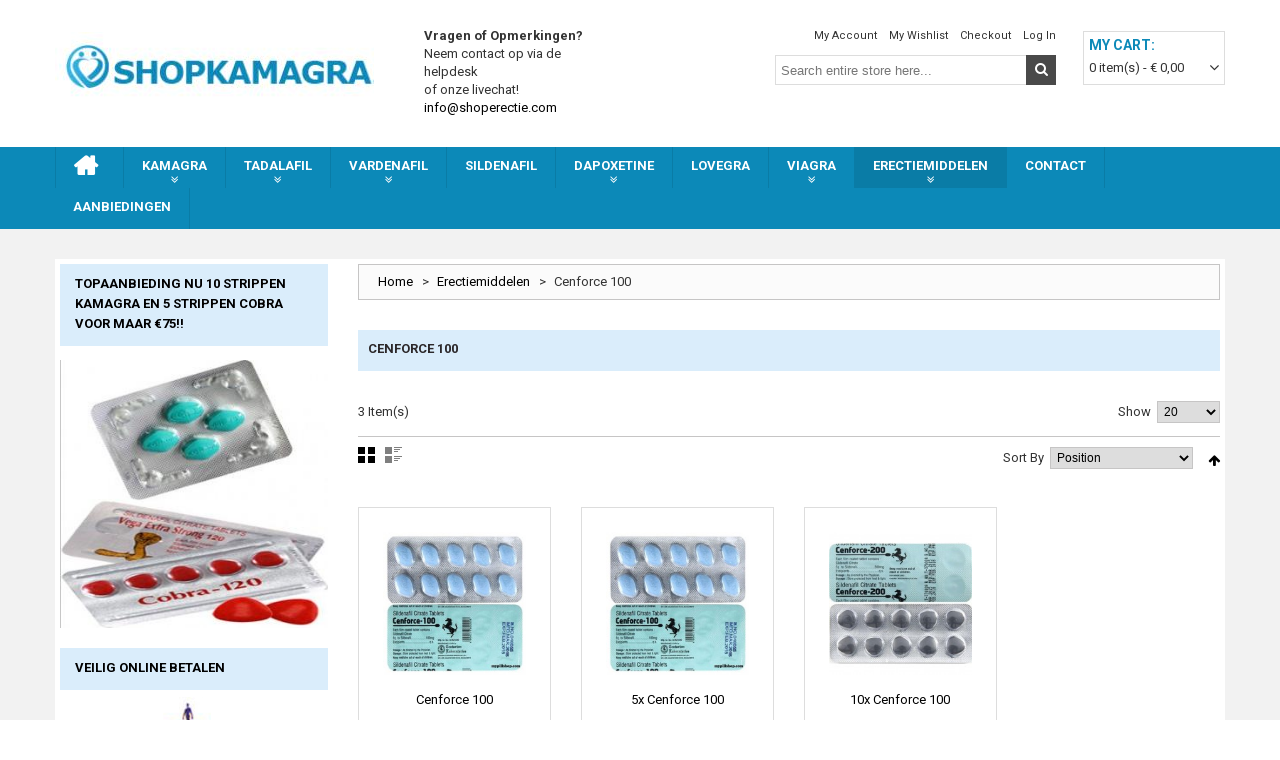

--- FILE ---
content_type: text/html; charset=UTF-8
request_url: https://www.shoperectie.com/erectiemiddelen/cenforce-100.html
body_size: 7302
content:
<!DOCTYPE html>
<html xmlns="http://www.w3.org/1999/xhtml" xml:lang="nl" lang="nl">
<head>
<meta http-equiv="Content-Type" content="text/html; charset=utf-8" />
<title>Cenforce 100 - Erectiemiddelen</title>
<meta name="viewport" content="width=device-width, initial-scale=1.0">
<meta name="viewport" content="width=device-width, initial-scale=1, maximum-scale=1">
<meta name="viewport" content="user-scalable=no, width=device-width, initial-scale=1.0" />
<meta name="apple-mobile-web-app-capable" content="yes" />
<meta name="description" content="Shopkamagra.nl" />
<meta name="keywords" content="kamagra, erectiepillen, viagra, webshop" />
<meta name="robots" content="INDEX,FOLLOW" />
<link rel="icon" href="https://www.shoperectie.com/media/favicon/default/favicon.png" type="image/x-icon" />
<link rel="shortcut icon" href="https://www.shoperectie.com/media/favicon/default/favicon.png" type="image/x-icon" />
<link href='//fonts.googleapis.com/css?family=Roboto:300,400,700' rel='stylesheet' type='text/css'>

<script type="text/javascript" src="https://www.shoperectie.com/skin/frontend/default/link/js/jquery-1.10.2.min.js"></script>
<script type="text/javascript" src="https://www.shoperectie.com/skin/frontend/default/link/js/jquery-migrate-1.2.1.min.js"></script>
<!-- <script type="text/javascript" src=""></script>
<script type="text/javascript" src=""></script> -->

<!--[if lt IE 7]>
<script type="text/javascript">
//<![CDATA[
    var BLANK_URL = 'https://www.shoperectie.com/js/blank.html';
    var BLANK_IMG = 'https://www.shoperectie.com/js/spacer.gif';
//]]>
</script>
<![endif]-->
<!--[if lt IE 9]>
<div style=' clear: both; text-align:center; position: relative;'>
 <a href="http://windows.microsoft.com/en-US/internet-explorer/products/ie/home?ocid=ie6_countdown_bannercode"><img src="http://storage.ie6countdown.com/assets/100/images/banners/warning_bar_0000_us.jpg" border="0" height="42" width="820" alt="You are using an outdated browser. For a faster, safer browsing experience, upgrade for free today." /></a>
</div>
<![endif]--> 
<!--[if lt IE 9]>
	<style>
	body {
		min-width: 960px !important;
	}
	</style>
<![endif]--> 
<link rel="stylesheet" type="text/css" href="https://www.shoperectie.com/media/css_secure/db8041e5174201d80eeec268fdd1a77f.css" media="all" />
<link rel="stylesheet" type="text/css" href="https://www.shoperectie.com/media/css_secure/4117555ee37051c11f8379fcfcb91703.css" media="print" />
<script type="text/javascript" src="https://www.shoperectie.com/media/js/7e2a8ccb520260382558cfbdb544ce13.js"></script>
<!--[if lt IE 8]>
<link rel="stylesheet" type="text/css" href="https://www.shoperectie.com/media/css_secure/a26dad18852e1c1fb23d073735e34cdd.css" media="all" />
<![endif]-->
<!--[if lt IE 7]>
<script type="text/javascript" src="https://www.shoperectie.com/media/js/95842b7bbe542ab9b5790aaf39059dae.js"></script>
<![endif]-->

<script type="text/javascript">
//<![CDATA[
Mage.Cookies.path     = '/';
Mage.Cookies.domain   = '.www.shoperectie.com';
//]]>
</script>
            <!-- BEGIN GOOGLE UNIVERSAL ANALYTICS CODE -->
        <script type="text/javascript">
        //<![CDATA[
            (function(i,s,o,g,r,a,m){i['GoogleAnalyticsObject']=r;i[r]=i[r]||function(){
            (i[r].q=i[r].q||[]).push(arguments)},i[r].l=1*new Date();a=s.createElement(o),
            m=s.getElementsByTagName(o)[0];a.async=1;a.src=g;m.parentNode.insertBefore(a,m)
            })(window,document,'script','//www.google-analytics.com/analytics.js','ga');

            
ga('create', 'UA-96332703-1', 'auto');

ga('send', 'pageview');
            
        //]]>
        </script>
        <!-- END GOOGLE UNIVERSAL ANALYTICS CODE -->
    <script type="text/javascript">//<![CDATA[
        var Translator = new Translate([]);
        //]]></script><!-- Global site tag (gtag.js) - Google Analytics -->
<script async src="https://www.googletagmanager.com/gtag/js?id=UA-96332703-11"></script>
<script>
window.dataLayer = window.dataLayer || [];
function gtag(){dataLayer.push(arguments);}
gtag('js', new Date());

gtag('config', 'UA-96332703-11');
</script></head>
<body class="ps-static  catalog-category-view categorypath-erectiemiddelen-cenforce-100-html category-cenforce-100">
<div class="wrapper ps-static nl-lang-class">
        <noscript>
        <div class="global-site-notice noscript">
            <div class="notice-inner">
                <p>
                    <strong>JavaScript seems to be disabled in your browser.</strong><br />
                    You must have JavaScript enabled in your browser to utilize the functionality of this website.                </p>
            </div>
        </div>
    </noscript>
    <div class="page">
        <div class="shadow"></div>
<div class="swipe-left"></div>
<div class="swipe">
    <div class="swipe-menu">
        <a href="https://www.shoperectie.com/" title="Home" class="home-link">Home</a>
        <ul class="links">
                        <li class="first" ><a href="https://www.shoperectie.com/customer/account/" title="My Account" >My Account</a></li>
                                <li ><a href="https://www.shoperectie.com/wishlist/" title="My Wishlist" >My Wishlist</a></li>
                                <li ><a href="https://www.shoperectie.com/checkout/cart/" title="My Cart" class="top-link-cart">My Cart</a></li>
                                <li ><a href="https://www.shoperectie.com/onestepcheckout/" title="Checkout" class="top-link-onestepcheckout">Checkout</a></li>
                                <li class=" last" ><a href="https://www.shoperectie.com/customer/account/login/" title="Log In" >Log In</a></li>
            </ul>
                
                           
        <div class="footer-links-menu"> 
            <ul><li><a href="https://www.shoperectie.com/over-ons">Over Ons</a></li><li class="last"><a href="https://www.shoperectie.com/risicos">Risico's</a></li></ul>  
            <ul class="links-2">
	<li class="first"><a href="https://www.shoperectie.com/catalog/seo_sitemap/product/">Product Sitemap</a></li>
	<li><a href="https://www.shoperectie.com/catalog/seo_sitemap/category/">Category Sitemap</a></li>
	<li><a href="https://www.shoperectie.com/catalogsearch/advanced/">Advanced Search</a></li>
	<li><a href="https://www.shoperectie.com/sales/guest/form/">Orders and Returns</a></li>
</ul>        </div>
    </div>
</div>
<div class="top-icon-menu">
    <div class="swipe-control"><i class="icon-reorder"></i></div>
    <div class="top-search"><i class="icon-search"></i></div>
    <span class="clear"></span>
</div>
<div class="header-container">
	<div class="container">
		<div class="row">
			<div class="col-xs-12">
                <div class="header">
                        <div class="header-buttons">
                           



                                                   </div>
                        <div class="clear"></div>
                                                    <a href="https://www.shoperectie.com/" title="shoperectie.com" class="logo"><strong>shoperectie.com</strong><img src="https://www.shoperectie.com/skin/frontend/default/link/images/Shopkamagra.jpg" alt="shoperectie.com" /></a>
                                                
                        <div class="header-usp">
<p style="width: 100%; margin-top: -3px; color: #333333;"><strong>Vragen of Opmerkingen?</strong><br />Neem contact op via de helpdesk<br />of onze livechat!</p>
<p><a href="/cdn-cgi/l/email-protection#93fafdf5fcd3e0fbfce3f6e1f6f0e7faf6bdf0fcfe"><span class="__cf_email__" data-cfemail="d7beb9b1b897a4bfb8a7b2a5b2b4a3beb2f9b4b8ba">[email&#160;protected]</span></a></p>
</div>                           
                        <div class="block-cart-header">
        <h3>My Cart:</h3>
    <div class="block-content">
                                                                                    <div class="empty">
			<div>0 item(s) - <span class="price">€ 0,00</span></div>
            <div class="cart-content">
				You have no items in your shopping cart.            </div>
        </div>
        <p class="mini-cart"><strong>0</strong></p>
        </div>
</div>
                        <div class="f-right">
                            <p class="welcome-msg"> </p>
                            <div class="clear"></div>
                            <div class="quick-access">
                                <ul class="links">
                        <li class="first" ><a href="https://www.shoperectie.com/customer/account/" title="My Account" >My Account</a></li>
                                <li ><a href="https://www.shoperectie.com/wishlist/" title="My Wishlist" >My Wishlist</a></li>
                                <li ><a href="https://www.shoperectie.com/checkout/cart/" title="My Cart" class="top-link-cart">My Cart</a></li>
                                <li ><a href="https://www.shoperectie.com/onestepcheckout/" title="Checkout" class="top-link-onestepcheckout">Checkout</a></li>
                                <li class=" last" ><a href="https://www.shoperectie.com/customer/account/login/" title="Log In" >Log In</a></li>
            </ul>
                            </div>
                            <div class="clear"></div>
                            <form id="search_mini_form" action="https://www.shoperectie.com/catalogsearch/result/" method="get">
    <div class="form-search">
        <label for="search">Search:</label>
        <input id="search" type="text" name="q" value="" class="input-text" maxlength="128" />
        <button type="submit" title="Search" class="button"><span><span>Search</span></span></button>
        <div id="search_autocomplete" class="search-autocomplete"></div>
        <script data-cfasync="false" src="/cdn-cgi/scripts/5c5dd728/cloudflare-static/email-decode.min.js"></script><script type="text/javascript">
        //<![CDATA[
            var searchForm = new Varien.searchForm('search_mini_form', 'search', 'Search entire store here...');
            searchForm.initAutocomplete('https://www.shoperectie.com/catalogsearch/ajax/suggest/', 'search_autocomplete');
        //]]>
        </script>
    </div>
</form>
                            <div class="clear"></div>
                        </div>
                        <div class="clear"></div>
                                    </div>
            </div>
		</div>
		<div class="clear"></div>
	</div>
</div>
<div class="nav-container">
	<div class="container">
		<div class="row">
            <div class="col-xs-12">
                <ul id="nav" class="sf-menu">
                <li><a href="https://www.shoperectie.com/"> <span class="icon-home" style="font-size: 26px;">&nbsp;</span> </a></li>                    <li  class="level0 nav-1 first level-top parent"><a href="https://www.shoperectie.com/kamagra.html"  class="level-top" ><span>Kamagra</span></a><ul class="level0"><li  class="level1 nav-1-1 first"><a href="https://www.shoperectie.com/kamagra/oral-jelly.html" ><span>Kamagra Oral Jelly</span></a></li><li  class="level1 nav-1-2"><a href="https://www.shoperectie.com/kamagra/kamagra100mg.html" ><span>Kamagra 100mg</span></a></li><li  class="level1 nav-1-3"><a href="https://www.shoperectie.com/kamagra/kamagra-bruistabletten.html" ><span>Kamagra bruistabletten</span></a></li><li  class="level1 nav-1-4"><a href="https://www.shoperectie.com/kamagra/kamagra-chewable-tabletten.html" ><span>Kamagra Chewable tabletten</span></a></li><li  class="level1 nav-1-5"><a href="https://www.shoperectie.com/kamagra/kamagra-gold-62.html" ><span>Kamagra Gold</span></a></li><li  class="level1 nav-1-6 last"><a href="https://www.shoperectie.com/kamagra/super-kamagra.html" ><span>Super Kamagra</span></a></li></ul></li><li  class="level0 nav-2 level-top parent"><a href="https://www.shoperectie.com/tadalafil.html"  class="level-top" ><span>Tadalafil</span></a><ul class="level0"><li  class="level1 nav-2-1 first"><a href="https://www.shoperectie.com/tadalafil/tadapox-107.html" ><span>Tadapox</span></a></li><li  class="level1 nav-2-2"><a href="https://www.shoperectie.com/tadalafil/tadali-strips-90.html" ><span>Tadali strips</span></a></li><li  class="level1 nav-2-3"><a href="https://www.shoperectie.com/tadalafil/tadalafil-tadalis.html" ><span>Tadalafil Tadalis</span></a></li><li  class="level1 nav-2-4"><a href="https://www.shoperectie.com/tadalafil/vidalista.html" ><span>Vidalista</span></a></li><li  class="level1 nav-2-5 last"><a href="https://www.shoperectie.com/tadalafil/tadacip-tadalafil.html" ><span>Tadacip Tadalafil</span></a></li></ul></li><li  class="level0 nav-3 level-top parent"><a href="https://www.shoperectie.com/vardenafil-21.html"  class="level-top" ><span>Vardenafil</span></a><ul class="level0"><li  class="level1 nav-3-1 first last"><a href="https://www.shoperectie.com/vardenafil-21/snovitra-20-mg.html" ><span>Snovitra 20 mg</span></a></li></ul></li><li  class="level0 nav-4 level-top"><a href="https://www.shoperectie.com/sildenafil.html"  class="level-top" ><span>Sildenafil</span></a></li><li  class="level0 nav-5 level-top parent"><a href="https://www.shoperectie.com/dapoxetine.html"  class="level-top" ><span>Dapoxetine</span></a><ul class="level0"><li  class="level1 nav-5-1 first last"><a href="https://www.shoperectie.com/dapoxetine/super-p-force.html" ><span>Super P Force</span></a></li></ul></li><li  class="level0 nav-6 level-top"><a href="https://www.shoperectie.com/lovegra.html"  class="level-top" ><span>Lovegra</span></a></li><li  class="level0 nav-7 level-top parent"><a href="https://www.shoperectie.com/viagra.html"  class="level-top" ><span>Viagra</span></a><ul class="level0"><li  class="level1 nav-7-1 first"><a href="https://www.shoperectie.com/viagra/viagra-kopen.html" ><span>Viagra kopen</span></a></li><li  class="level1 nav-7-2"><a href="https://www.shoperectie.com/viagra/viagra-bestellen.html" ><span>Viagra bestellen</span></a></li><li  class="level1 nav-7-3 last"><a href="https://www.shoperectie.com/viagra/sextreme-100.html" ><span>Sextreme</span></a></li></ul></li><li  class="level0 nav-8 active level-top parent"><a href="https://www.shoperectie.com/erectiemiddelen.html"  class="level-top" ><span>Erectiemiddelen</span></a><ul class="level0"><li  class="level1 nav-8-1 first"><a href="https://www.shoperectie.com/erectiemiddelen/cobra-120mg.html" ><span>Cobra 120mg</span></a></li><li  class="level1 nav-8-2"><a href="https://www.shoperectie.com/erectiemiddelen/cenforce-d.html" ><span>Cenforce D</span></a></li><li  class="level1 nav-8-3 active"><a href="https://www.shoperectie.com/erectiemiddelen/cenforce-100.html" ><span>Cenforce 100</span></a></li><li  class="level1 nav-8-4 last"><a href="https://www.shoperectie.com/erectiemiddelen/cenforce-200.html" ><span>Cenforce 200</span></a></li></ul></li><li  class="level0 nav-9 level-top"><a href="https://www.shoperectie.com/contact.html"  class="level-top" ><span>Contact</span></a></li><li  class="level0 nav-10 last level-top"><a href="https://www.shoperectie.com/aanbiedingen.html"  class="level-top" ><span>Aanbiedingen</span></a></li>                                </ul>
                <div class="sf-menu-block">
                    <div id="menu-icon">Categories</div>
                    <ul class="sf-menu-phone">
                        <li  class="level0 nav-1 first level-top parent"><a href="https://www.shoperectie.com/kamagra.html"  class="level-top" ><span>Kamagra</span></a><ul class="level0"><li  class="level1 nav-1-1 first"><a href="https://www.shoperectie.com/kamagra/oral-jelly.html" ><span>Kamagra Oral Jelly</span></a></li><li  class="level1 nav-1-2"><a href="https://www.shoperectie.com/kamagra/kamagra100mg.html" ><span>Kamagra 100mg</span></a></li><li  class="level1 nav-1-3"><a href="https://www.shoperectie.com/kamagra/kamagra-bruistabletten.html" ><span>Kamagra bruistabletten</span></a></li><li  class="level1 nav-1-4"><a href="https://www.shoperectie.com/kamagra/kamagra-chewable-tabletten.html" ><span>Kamagra Chewable tabletten</span></a></li><li  class="level1 nav-1-5"><a href="https://www.shoperectie.com/kamagra/kamagra-gold-62.html" ><span>Kamagra Gold</span></a></li><li  class="level1 nav-1-6 last"><a href="https://www.shoperectie.com/kamagra/super-kamagra.html" ><span>Super Kamagra</span></a></li></ul></li><li  class="level0 nav-2 level-top parent"><a href="https://www.shoperectie.com/tadalafil.html"  class="level-top" ><span>Tadalafil</span></a><ul class="level0"><li  class="level1 nav-2-1 first"><a href="https://www.shoperectie.com/tadalafil/tadapox-107.html" ><span>Tadapox</span></a></li><li  class="level1 nav-2-2"><a href="https://www.shoperectie.com/tadalafil/tadali-strips-90.html" ><span>Tadali strips</span></a></li><li  class="level1 nav-2-3"><a href="https://www.shoperectie.com/tadalafil/tadalafil-tadalis.html" ><span>Tadalafil Tadalis</span></a></li><li  class="level1 nav-2-4"><a href="https://www.shoperectie.com/tadalafil/vidalista.html" ><span>Vidalista</span></a></li><li  class="level1 nav-2-5 last"><a href="https://www.shoperectie.com/tadalafil/tadacip-tadalafil.html" ><span>Tadacip Tadalafil</span></a></li></ul></li><li  class="level0 nav-3 level-top parent"><a href="https://www.shoperectie.com/vardenafil-21.html"  class="level-top" ><span>Vardenafil</span></a><ul class="level0"><li  class="level1 nav-3-1 first last"><a href="https://www.shoperectie.com/vardenafil-21/snovitra-20-mg.html" ><span>Snovitra 20 mg</span></a></li></ul></li><li  class="level0 nav-4 level-top"><a href="https://www.shoperectie.com/sildenafil.html"  class="level-top" ><span>Sildenafil</span></a></li><li  class="level0 nav-5 level-top parent"><a href="https://www.shoperectie.com/dapoxetine.html"  class="level-top" ><span>Dapoxetine</span></a><ul class="level0"><li  class="level1 nav-5-1 first last"><a href="https://www.shoperectie.com/dapoxetine/super-p-force.html" ><span>Super P Force</span></a></li></ul></li><li  class="level0 nav-6 level-top"><a href="https://www.shoperectie.com/lovegra.html"  class="level-top" ><span>Lovegra</span></a></li><li  class="level0 nav-7 level-top parent"><a href="https://www.shoperectie.com/viagra.html"  class="level-top" ><span>Viagra</span></a><ul class="level0"><li  class="level1 nav-7-1 first"><a href="https://www.shoperectie.com/viagra/viagra-kopen.html" ><span>Viagra kopen</span></a></li><li  class="level1 nav-7-2"><a href="https://www.shoperectie.com/viagra/viagra-bestellen.html" ><span>Viagra bestellen</span></a></li><li  class="level1 nav-7-3 last"><a href="https://www.shoperectie.com/viagra/sextreme-100.html" ><span>Sextreme</span></a></li></ul></li><li  class="level0 nav-8 active level-top parent"><a href="https://www.shoperectie.com/erectiemiddelen.html"  class="level-top" ><span>Erectiemiddelen</span></a><ul class="level0"><li  class="level1 nav-8-1 first"><a href="https://www.shoperectie.com/erectiemiddelen/cobra-120mg.html" ><span>Cobra 120mg</span></a></li><li  class="level1 nav-8-2"><a href="https://www.shoperectie.com/erectiemiddelen/cenforce-d.html" ><span>Cenforce D</span></a></li><li  class="level1 nav-8-3 active"><a href="https://www.shoperectie.com/erectiemiddelen/cenforce-100.html" ><span>Cenforce 100</span></a></li><li  class="level1 nav-8-4 last"><a href="https://www.shoperectie.com/erectiemiddelen/cenforce-200.html" ><span>Cenforce 200</span></a></li></ul></li><li  class="level0 nav-9 level-top"><a href="https://www.shoperectie.com/contact.html"  class="level-top" ><span>Contact</span></a></li><li  class="level0 nav-10 last level-top"><a href="https://www.shoperectie.com/aanbiedingen.html"  class="level-top" ><span>Aanbiedingen</span></a></li>                                            </ul>
                </div>
            </div>
        </div>
		<div class="clear"></div>
	</div>
</div>
        <div class="main-container col2-left-layout">
			<div class="container">
				<div class="row">
					<div class="col-xs-12">
						<div class="main">
							<div class="row">
								<div class="col-main col-xs-12 col-sm-9">
									<div class="padding-s">
										<div class="breadcrumbs">
    <ul>
                    <li class="home">
                            <a href="https://www.shoperectie.com/" title="Go to Home Page">Home</a>
                                        <span>></span>
                        </li>
                    <li class="category4">
                            <a href="https://www.shoperectie.com/erectiemiddelen.html" title="">Erectiemiddelen</a>
                                        <span>></span>
                        </li>
                    <li class="category55">
                            <strong>Cenforce 100</strong>
                                    </li>
            </ul>
</div>
																				<div class="page-title category-title">
        <h1>Cenforce 100</h1>
</div>



    
    <div class="category-products">
    <div class="toolbar">
    <div class="pager">
        <p class="amount">
                            <strong>3 Item(s)</strong>
                    </p>

        <div class="limiter">
            <label>Show</label>
            <select onchange="setLocation(this.value)">
                            <option value="https://www.shoperectie.com/erectiemiddelen/cenforce-100.html?limit=20" selected="selected">
                    20                </option>
                            <option value="https://www.shoperectie.com/erectiemiddelen/cenforce-100.html?limit=40">
                    40                </option>
                            <option value="https://www.shoperectie.com/erectiemiddelen/cenforce-100.html?limit=80">
                    80                </option>
                            <option value="https://www.shoperectie.com/erectiemiddelen/cenforce-100.html?limit=all">
                    All                </option>
                        </select>         </div>

        
    
    
    
    
    

    </div>

        <div class="sorter">
                <p class="view-mode">
                                    <label>View as:</label>
                                                <strong title="Grid" class="grid">Grid</strong>&nbsp;
                                                                <a href="https://www.shoperectie.com/erectiemiddelen/cenforce-100.html?mode=list" title="List" class="list">List</a>&nbsp;
                                                </p>
            
        <div class="sort-by">
			<div class="right">
									<a class="icon-arrow-up" href="https://www.shoperectie.com/erectiemiddelen/cenforce-100.html?dir=desc&amp;order=position" title="Set Descending Direction"><!-- <img src="https://www.shoperectie.com/skin/frontend/default/link/images/i_asc_arrow.gif" alt="Set Descending Direction" class="v-middle" /> --></a>
							</div>
            <label>Sort By</label>
            <select onchange="setLocation(this.value)">
                            <option value="https://www.shoperectie.com/erectiemiddelen/cenforce-100.html?dir=asc&amp;order=position" selected="selected">
                    Position                </option>
                            <option value="https://www.shoperectie.com/erectiemiddelen/cenforce-100.html?dir=asc&amp;order=name">
                    Name                </option>
                            <option value="https://www.shoperectie.com/erectiemiddelen/cenforce-100.html?dir=asc&amp;order=price">
                    Price                </option>
                            <option value="https://www.shoperectie.com/erectiemiddelen/cenforce-100.html?dir=asc&amp;order=bestellen_button_url">
                    Bestellen Button URL                </option>
                        </select>
        </div>
    </div>
    </div>
        
    
                            <ul class="products-grid row">
                    <li class="item first col-xs-12 col-sm-6 col-md-3">
                <div class="wrapper-hover">
                    <a href="https://www.shoperectie.com/erectiemiddelen/cenforce-100/cenforce100.html" title="Cenforce 100" class="product-image"><img src="https://www.shoperectie.com/media/catalog/product/cache/1/small_image/228x/9df78eab33525d08d6e5fb8d27136e95/c/e/cenforce100.jpg" alt="Cenforce 100" /></a>
                    <div class="product-shop">
                        <h3 class="product-name">
                            <a href="https://www.shoperectie.com/erectiemiddelen/cenforce-100/cenforce100.html" title="Cenforce 100">
                                Cenforce 100                            </a>
                        </h3>
                        

                        
    <div class="price-box">
                                            
                    <p class="old-price">
                <span class="price-label">Regular Price:</span>
                <span class="price" id="old-price-84">
                    € 29,95                </span>
            </p>

                            <p class="special-price">
                    <span class="price-label">Special Price</span>
                <span class="price" id="product-price-84">
                    € 19,95                </span>
                </p>
                    
    
        </div>


                       <div class="wrapper-hover-hiden">
                           <div class="desc_grid">Cenforce 100</div>
                                                        <div class="actions">
                                                                                                        <button type="button" title="Add to Cart" class="button btn-cart" onclick="setLocation('https://www.shoperectie.com/checkout/cart/add/uenc/aHR0cHM6Ly93d3cuc2hvcGVyZWN0aWUuY29tL2VyZWN0aWVtaWRkZWxlbi9jZW5mb3JjZS0xMDAuaHRtbA,,/product/84/form_key/9K4twSx7EG7QLqkI/')"><span><span>Add to Cart</span></span></button>
                                                                                                                                        <ul class="add-to-links">
                                                                            <li><a title="Add to Wishlist" href="https://www.shoperectie.com/wishlist/index/add/product/84/form_key/9K4twSx7EG7QLqkI/" rel="tooltip" class="link-wishlist">Add to Wishlist</a></li>
                                                                                                                <li><span class="separator">|</span> <a  title="Add to Compare " href="https://www.shoperectie.com/catalog/product_compare/add/product/84/uenc/aHR0cHM6Ly93d3cuc2hvcGVyZWN0aWUuY29tL2VyZWN0aWVtaWRkZWxlbi9jZW5mb3JjZS0xMDAuaHRtbA,,/form_key/9K4twSx7EG7QLqkI/" rel="tooltip" class="link-compare ">Add to Compare</a></li>
                                                                    </ul>
                            </div>
                       </div>
                    </div>
                                        <div class="label-product">             
                                                                    </div>
                    <div class="clear"></div>
                </div>
            </li>
                                    <li class="item col-xs-12 col-sm-6 col-md-3">
                <div class="wrapper-hover">
                    <a href="https://www.shoperectie.com/erectiemiddelen/cenforce-100/5x-cenforce100.html" title="5x Cenforce 100" class="product-image"><img src="https://www.shoperectie.com/media/catalog/product/cache/1/small_image/228x/9df78eab33525d08d6e5fb8d27136e95/c/e/cenforce100_1.jpg" alt="5x Cenforce 100" /></a>
                    <div class="product-shop">
                        <h3 class="product-name">
                            <a href="https://www.shoperectie.com/erectiemiddelen/cenforce-100/5x-cenforce100.html" title="5x Cenforce 100">
                                5x Cenforce 100                            </a>
                        </h3>
                        

                        
    <div class="price-box">
                                            
                    <p class="old-price">
                <span class="price-label">Regular Price:</span>
                <span class="price" id="old-price-85">
                    € 149,75                </span>
            </p>

                            <p class="special-price">
                    <span class="price-label">Special Price</span>
                <span class="price" id="product-price-85">
                    € 89,95                </span>
                </p>
                    
    
        </div>


                       <div class="wrapper-hover-hiden">
                           <div class="desc_grid">5x Cenforce 100</div>
                                                        <div class="actions">
                                                                                                        <button type="button" title="Add to Cart" class="button btn-cart" onclick="setLocation('https://www.shoperectie.com/checkout/cart/add/uenc/aHR0cHM6Ly93d3cuc2hvcGVyZWN0aWUuY29tL2VyZWN0aWVtaWRkZWxlbi9jZW5mb3JjZS0xMDAuaHRtbA,,/product/85/form_key/9K4twSx7EG7QLqkI/')"><span><span>Add to Cart</span></span></button>
                                                                                                                                        <ul class="add-to-links">
                                                                            <li><a title="Add to Wishlist" href="https://www.shoperectie.com/wishlist/index/add/product/85/form_key/9K4twSx7EG7QLqkI/" rel="tooltip" class="link-wishlist">Add to Wishlist</a></li>
                                                                                                                <li><span class="separator">|</span> <a  title="Add to Compare " href="https://www.shoperectie.com/catalog/product_compare/add/product/85/uenc/aHR0cHM6Ly93d3cuc2hvcGVyZWN0aWUuY29tL2VyZWN0aWVtaWRkZWxlbi9jZW5mb3JjZS0xMDAuaHRtbA,,/form_key/9K4twSx7EG7QLqkI/" rel="tooltip" class="link-compare ">Add to Compare</a></li>
                                                                    </ul>
                            </div>
                       </div>
                    </div>
                                        <div class="label-product">             
                                                                    </div>
                    <div class="clear"></div>
                </div>
            </li>
                                    <li class="item col-xs-12 col-sm-6 col-md-3">
                <div class="wrapper-hover">
                    <a href="https://www.shoperectie.com/erectiemiddelen/cenforce-100/10x-cenforce100.html" title="10x Cenforce 100" class="product-image"><img src="https://www.shoperectie.com/media/catalog/product/cache/1/small_image/228x/9df78eab33525d08d6e5fb8d27136e95/c/e/cenforce-200_2_1.jpeg" alt="10x Cenforce 100" /></a>
                    <div class="product-shop">
                        <h3 class="product-name">
                            <a href="https://www.shoperectie.com/erectiemiddelen/cenforce-100/10x-cenforce100.html" title="10x Cenforce 100">
                                10x Cenforce 100                            </a>
                        </h3>
                        

                        
    <div class="price-box">
                                            
                    <p class="old-price">
                <span class="price-label">Regular Price:</span>
                <span class="price" id="old-price-86">
                    € 299,50                </span>
            </p>

                            <p class="special-price">
                    <span class="price-label">Special Price</span>
                <span class="price" id="product-price-86">
                    € 169,95                </span>
                </p>
                    
    
        </div>


                       <div class="wrapper-hover-hiden">
                           <div class="desc_grid">10x Cenforce 100</div>
                                                        <div class="actions">
                                                                                                        <button type="button" title="Add to Cart" class="button btn-cart" onclick="setLocation('https://www.shoperectie.com/checkout/cart/add/uenc/aHR0cHM6Ly93d3cuc2hvcGVyZWN0aWUuY29tL2VyZWN0aWVtaWRkZWxlbi9jZW5mb3JjZS0xMDAuaHRtbA,,/product/86/form_key/9K4twSx7EG7QLqkI/')"><span><span>Add to Cart</span></span></button>
                                                                                                                                        <ul class="add-to-links">
                                                                            <li><a title="Add to Wishlist" href="https://www.shoperectie.com/wishlist/index/add/product/86/form_key/9K4twSx7EG7QLqkI/" rel="tooltip" class="link-wishlist">Add to Wishlist</a></li>
                                                                                                                <li><span class="separator">|</span> <a  title="Add to Compare " href="https://www.shoperectie.com/catalog/product_compare/add/product/86/uenc/aHR0cHM6Ly93d3cuc2hvcGVyZWN0aWUuY29tL2VyZWN0aWVtaWRkZWxlbi9jZW5mb3JjZS0xMDAuaHRtbA,,/form_key/9K4twSx7EG7QLqkI/" rel="tooltip" class="link-compare ">Add to Compare</a></li>
                                                                    </ul>
                            </div>
                       </div>
                    </div>
                                        <div class="label-product">             
                                                                    </div>
                    <div class="clear"></div>
                </div>
            </li>
                </ul>
                        <script type="text/javascript">decorateGeneric($$('ul.products-grid'), ['odd','even','first','last'])</script>
    
    <div class="toolbar-bottom">
        <div class="toolbar">
    <div class="pager">
        <p class="amount">
                            <strong>3 Item(s)</strong>
                    </p>

        <div class="limiter">
            <label>Show</label>
            <select onchange="setLocation(this.value)">
                            <option value="https://www.shoperectie.com/erectiemiddelen/cenforce-100.html?limit=20" selected="selected">
                    20                </option>
                            <option value="https://www.shoperectie.com/erectiemiddelen/cenforce-100.html?limit=40">
                    40                </option>
                            <option value="https://www.shoperectie.com/erectiemiddelen/cenforce-100.html?limit=80">
                    80                </option>
                            <option value="https://www.shoperectie.com/erectiemiddelen/cenforce-100.html?limit=all">
                    All                </option>
                        </select>         </div>

        
    
    
    
    
    

    </div>

        <div class="sorter">
                <p class="view-mode">
                                    <label>View as:</label>
                                                <strong title="Grid" class="grid">Grid</strong>&nbsp;
                                                                <a href="https://www.shoperectie.com/erectiemiddelen/cenforce-100.html?mode=list" title="List" class="list">List</a>&nbsp;
                                                </p>
            
        <div class="sort-by">
			<div class="right">
									<a class="icon-arrow-up" href="https://www.shoperectie.com/erectiemiddelen/cenforce-100.html?dir=desc&amp;order=position" title="Set Descending Direction"><!-- <img src="https://www.shoperectie.com/skin/frontend/default/link/images/i_asc_arrow.gif" alt="Set Descending Direction" class="v-middle" /> --></a>
							</div>
            <label>Sort By</label>
            <select onchange="setLocation(this.value)">
                            <option value="https://www.shoperectie.com/erectiemiddelen/cenforce-100.html?dir=asc&amp;order=position" selected="selected">
                    Position                </option>
                            <option value="https://www.shoperectie.com/erectiemiddelen/cenforce-100.html?dir=asc&amp;order=name">
                    Name                </option>
                            <option value="https://www.shoperectie.com/erectiemiddelen/cenforce-100.html?dir=asc&amp;order=price">
                    Price                </option>
                            <option value="https://www.shoperectie.com/erectiemiddelen/cenforce-100.html?dir=asc&amp;order=bestellen_button_url">
                    Bestellen Button URL                </option>
                        </select>
        </div>
    </div>
    </div>
    </div>
</div>


									</div>
								</div>
								<div class="col-left sidebar col-xs-12 col-sm-3"><div class="banner-block-width">
<div class="block" style="margin-bottom: 5px;">
<div class="block-title" style="margin-bottom: 14px;"><strong><span>TOPAANBIEDING NU 10 STRIPPEN KAMAGRA EN 5 STRIPPEN COBRA VOOR MAAR &euro;75!!</span></strong></div>
<ul class="banner-block"><!-- <li><a href="https://shoperectie.com/10x-kamagra-5x-cobra.html" title="Tadalafil"><img alt="" src="https://www.shoperectie.com/skin/frontend/default/link/images/media/sidebanner1.jpg" /></a>
<div class="meta"><a href="https://www.shoperectie.com/#/"> <span class="name">1 strip tadalia 20mg</span> </a> <span class="bannerprice">&euro;10,00</span></div>
</li> -->
<li><a href="https://shoperectie.com/10x-kamagra-5x-cobra.html" title="Tadalafil"><img alt="" src="https://www.shoperectie.com/skin/frontend/default/link/images/media/Kamagra_cobra.jpg" /></a> <!-- <div class="meta"><a href="https://www.shoperectie.com/#/"> <span class="name">Now 10x kamagra and 5x cobra for only </span> </a> <span class="bannerprice">&euro;105,95</span></div> --></li>
</ul>
</div>
</div>
<div class="banner-block-width">
<p></p>
</div>
<div class="banner-block-width">
<div class="block">
<div class="block-title" style="margin-bottom: 7px;"><strong><span>Veilig Online Betalen</span></strong></div>
<img alt="Veilig Betalen" src="https://www.shoperectie.com/skin/frontend/default/link/images/media/veiligbetalen.jpg" /></div>
</div>
<div class="banner-block-width">
<div class="block">
<div class="block-title" style="margin-bottom: 15px;"><strong><span>Snel thuisbezorgd</span></strong></div>
<img alt="Veilig Betalen" src="https://www.shoperectie.com/skin/frontend/default/link/images/media/postnl.jpg" /></div>
</div><div class="block block-list block-compare">
    <div class="block-title">
        <strong><span>Compare Products                    </span></strong>
    </div>
    <div class="block-content">
            <p class="empty">You have no items to compare.</p>
        </div>
</div>
<script type="text/javascript">
//<![CDATA[
    function validatePollAnswerIsSelected()
    {
        var options = $$('input.poll_vote');
        for( i in options ) {
            if( options[i].checked == true ) {
                return true;
            }
        }
        return false;
    }
//]]>
</script>
<div class="block block-poll">
    <div class="block-title">
        <strong><span>Community Poll</span></strong>
    </div>
    <form id="pollForm" action="https://www.shoperectie.com/poll/vote/add/poll_id/1/" method="post" onsubmit="return validatePollAnswerIsSelected();">
        <div class="block-content">
            <p class="block-subtitle">Hoe heeft u ons gevonden?</p>
                        <ul id="poll-answers">
                                <li>
                    <input type="radio" name="vote" class="radio poll_vote" id="vote_1" value="1" />
                    <span class="label"><label for="vote_1">Google</label></span>
                </li>
                                <li>
                    <input type="radio" name="vote" class="radio poll_vote" id="vote_2" value="2" />
                    <span class="label"><label for="vote_2">Andere Zoekmachine</label></span>
                </li>
                                <li>
                    <input type="radio" name="vote" class="radio poll_vote" id="vote_3" value="3" />
                    <span class="label"><label for="vote_3">ViaVia</label></span>
                </li>
                                <li>
                    <input type="radio" name="vote" class="radio poll_vote" id="vote_4" value="4" />
                    <span class="label"><label for="vote_4">Overige</label></span>
                </li>
                            </ul>
            <script type="text/javascript">decorateList('poll-answers');</script>
                        <div class="actions">
                <button type="submit" title="Vote" class="button"><span><span>Vote</span></span></button>
            </div>
        </div>
    </form>
</div>
</div>
							</div>
							        <div class="hidden-xs" id="usps">
<div class="uspstyle">
<ul>
<li>Voor 16.00 besteld is dezelfde dag verzonden</li>
<li>Officiële Kamagra importeur van Nederland</li>
<li>Als beste getest 100% origineel en veilig</li>
<li>Ruim 15.000 mensen gingen u al voor</li>
<li>Discrete verzending in blanco envelop</li>
</ul>
</div>
</div><div class="footer-container">
	<div class="container">
		<div class="row">
			<div class="col-xs-12">
				<div class="footer">
					  <p id="back-top"><a href="#top"><span></span></a> </p>
					  <div class="footer-cols-wrapper">
						<div class="footer-col">			
							<h4>Information</h4>
							<div class="footer-col-content">
								<ul><li><a href="https://www.shoperectie.com/over-ons">Over Ons</a></li><li class="last"><a href="https://www.shoperectie.com/risicos">Risico's</a></li></ul>								<ul class="links">
                        <li class="first" ><a href="https://www.shoperectie.com/catalog/seo_sitemap/category/" title="Site Map" >Site Map</a></li>
                                <li ><a href="https://www.shoperectie.com/catalogsearch/advanced/" title="Advanced Search" >Advanced Search</a></li>
                                <li class=" last" ><a href="https://www.shoperectie.com/contacts/" title="Contact Us" >Contact Us</a></li>
            </ul>
							</div>
						</div>
						<div class="footer-col">
<h4>Klantenservice</h4>
<div class="footer-col-content">
<ul>
<li><a href="https://www.shoperectie.com/algemene-voorwaarden/">Algemene Voorwaarden</a></li>
<li><a href="https://www.shoperectie.com/privacy-policy/">Privacy Policy</a></li>
<li><a href="https://www.shoperectie.com/garantie/">Garantie</a></li>
<li><a href="https://www.shoperectie.com/hoe-te-bestellen/">Hoe te bestellen</a></li>
<li><a href="https://www.shoperectie.com/betalen-en-verzenden/">Betalen &amp; Verzenden</a></li>
</ul>
</div>
</div>
<div class="footer-col">
<h4>Mijn Account</h4>
<div class="footer-col-content">
<ul>
<li><a href="https://www.shoperectie.com/customer/account/login/">Mijn Account</a></li>
<li><a href="https://www.shoperectie.com/checkout/cart/">Mijn Winkelwagen</a></li>
<li><a href="https://www.shoperectie.com/wishlist/">Mijn Wenslijst</a></li>
<li><a href="https://www.shoperectie.com/sales/order/history/">Mijn Bestellingen</a></li>
<li><a href="https://www.shoperectie.com/faq/">Veelgestelde Vragen</a></li>
</ul>
</div>
</div>
<div class="footer-col contacts">
<h4>Contact</h4>
<div class="footer-col-content">
<p>Shoperectie | Ajunta LTD<br />Kwai lok Street 235<br />Hong Kong</p>
<p class="tel"><a href="/cdn-cgi/l/email-protection#d3babdb5bc93a0bbbca3b8b2beb2b4a1b2fdbdbf"><span class="__cf_email__" data-cfemail="e1888f878ea192898e9184938482958884cf828e8c">[email&#160;protected]</span></a></p>
</div>
</div>						<div class="footer-col newsletter-1">
							<div class="block block-subscribe">
    <div class="block-title">
        <strong><span>Newsletter</span></strong>
    </div>
    <form action="https://www.shoperectie.com/newsletter/subscriber/new/" method="post" id="newsletter-validate-detail">
        <div class="block-content">
            <div class="form-subscribe-header">
                <label for="newsletter">Sign Up for Our Newsletter:</label>
            </div>
            <div class="input-box">
               <input type="text" name="email" id="newsletter" title="Sign up for our newsletter" class="input-text required-entry validate-email" />
            </div>
            <div class="actions">
                <button type="submit" title="Subscribe" class="button"><span><span>Go!</span></span></button>
            </div>
        </div>
    </form>
    <script data-cfasync="false" src="/cdn-cgi/scripts/5c5dd728/cloudflare-static/email-decode.min.js"></script><script type="text/javascript">
    //<![CDATA[
        var newsletterSubscriberFormDetail = new VarienForm('newsletter-validate-detail');
    //]]>
    </script>
</div>
																				</div>
						<div class="clear"></div>
					  </div>
					<div class="footer-shadow">
						<address>&copy;  2019 Shoperectie Alle rechten voorbehouden.</address>
						<div class="clear"></div>
											</div>
				</div>
			</div>
		</div>
	</div>
</div>
						</div>
					</div>
				</div>
            </div>
        </div>
                

    </div>
</div>
<script defer src="https://static.cloudflareinsights.com/beacon.min.js/vcd15cbe7772f49c399c6a5babf22c1241717689176015" integrity="sha512-ZpsOmlRQV6y907TI0dKBHq9Md29nnaEIPlkf84rnaERnq6zvWvPUqr2ft8M1aS28oN72PdrCzSjY4U6VaAw1EQ==" data-cf-beacon='{"version":"2024.11.0","token":"c4a56e6f4f664d51bc38e9b8c2108d8f","r":1,"server_timing":{"name":{"cfCacheStatus":true,"cfEdge":true,"cfExtPri":true,"cfL4":true,"cfOrigin":true,"cfSpeedBrain":true},"location_startswith":null}}' crossorigin="anonymous"></script>
</body>
</html>


--- FILE ---
content_type: text/css
request_url: https://www.shoperectie.com/media/css_secure/db8041e5174201d80eeec268fdd1a77f.css
body_size: 51862
content:
@font-face{font-family:'FontAwesome';src:url('https://www.shoperectie.com/skin/frontend/default/link/font/fontawesome-webfont.eot?v=3.2.1');src:url('https://www.shoperectie.com/skin/frontend/default/link/font/fontawesome-webfont.eot?#iefix&v=3.2.1') format('embedded-opentype'), url('https://www.shoperectie.com/skin/frontend/default/link/font/fontawesome-webfont.woff?v=3.2.1') format('woff'), url('https://www.shoperectie.com/skin/frontend/default/link/font/fontawesome-webfont.ttf?v=3.2.1') format('truetype'), url('https://www.shoperectie.com/skin/frontend/default/link/font/fontawesome-webfont.svg#fontawesomeregular?v=3.2.1') format('svg');font-weight:normal;font-style:normal;}
[class^="icon-"],
[class*=" icon-"]{font-family:FontAwesome;font-weight:normal;font-style:normal;text-decoration:inherit;-webkit-font-smoothing:antialiased;*margin-right:.3em;}
[class^="icon-"]:before,
[class*=" icon-"]:before{text-decoration:inherit;display:inline-block;speak:none;}
.icon-large:before{vertical-align:-10%;font-size:1.3333333333333333em;}
a [class^="icon-"],
a [class*=" icon-"]{display:inline;}
[class^="icon-"].icon-fixed-width,
[class*=" icon-"].icon-fixed-width{display:inline-block;width:1.1428571428571428em;text-align:right;padding-right:0.2857142857142857em;}
[class^="icon-"].icon-fixed-width.icon-large,
[class*=" icon-"].icon-fixed-width.icon-large{width:1.4285714285714286em;}
.icons-ul{margin-left:2.142857142857143em;list-style-type:none;}
.icons-ul > li{position:relative;}
.icons-ul .icon-li{position:absolute;left:-2.142857142857143em;width:2.142857142857143em;text-align:center;line-height:inherit;}
[class^="icon-"].hide,
[class*=" icon-"].hide{display:none;}
.icon-muted{color:#eeeeee;}
.icon-light{color:#ffffff;}
.icon-dark{color:#333333;}
.icon-border{border:solid 1px #eeeeee;padding:.2em .25em .15em;-webkit-border-radius:3px;-moz-border-radius:3px;border-radius:3px;}
.icon-2x{font-size:2em;}
.icon-2x.icon-border{border-width:2px;-webkit-border-radius:4px;-moz-border-radius:4px;border-radius:4px;}
.icon-3x{font-size:3em;}
.icon-3x.icon-border{border-width:3px;-webkit-border-radius:5px;-moz-border-radius:5px;border-radius:5px;}
.icon-4x{font-size:4em;}
.icon-4x.icon-border{border-width:4px;-webkit-border-radius:6px;-moz-border-radius:6px;border-radius:6px;}
.icon-5x{font-size:5em;}
.icon-5x.icon-border{border-width:5px;-webkit-border-radius:7px;-moz-border-radius:7px;border-radius:7px;}
.pull-right{float:right;}
.pull-left{float:left;}
[class^="icon-"].pull-left,
[class*=" icon-"].pull-left{margin-right:.3em;}
[class^="icon-"].pull-right,
[class*=" icon-"].pull-right{margin-left:.3em;}
[class^="icon-"],
[class*=" icon-"]{display:inline;width:auto;height:auto;line-height:normal;vertical-align:baseline;background-image:none;background-position:0% 0%;background-repeat:repeat;margin-top:0;}
.icon-white,
.nav-pills > .active > a > [class^="icon-"],
.nav-pills > .active > a > [class*=" icon-"],
.nav-list > .active > a > [class^="icon-"],
.nav-list > .active > a > [class*=" icon-"],
.navbar-inverse .nav > .active > a > [class^="icon-"],
.navbar-inverse .nav > .active > a > [class*=" icon-"],
.dropdown-menu > li > a:hover > [class^="icon-"],
.dropdown-menu > li > a:hover > [class*=" icon-"],
.dropdown-menu > .active > a > [class^="icon-"],
.dropdown-menu > .active > a > [class*=" icon-"],
.dropdown-submenu:hover > a > [class^="icon-"],
.dropdown-submenu:hover > a > [class*=" icon-"]{background-image:none;}
.btn [class^="icon-"].icon-large,
.nav [class^="icon-"].icon-large,
.btn [class*=" icon-"].icon-large,
.nav [class*=" icon-"].icon-large{line-height:.9em;}
.btn [class^="icon-"].icon-spin,
.nav [class^="icon-"].icon-spin,
.btn [class*=" icon-"].icon-spin,
.nav [class*=" icon-"].icon-spin{display:inline-block;}
.nav-tabs [class^="icon-"],
.nav-pills [class^="icon-"],
.nav-tabs [class*=" icon-"],
.nav-pills [class*=" icon-"],
.nav-tabs [class^="icon-"].icon-large,
.nav-pills [class^="icon-"].icon-large,
.nav-tabs [class*=" icon-"].icon-large,
.nav-pills [class*=" icon-"].icon-large{line-height:.9em;}
.btn [class^="icon-"].pull-left.icon-2x,
.btn [class*=" icon-"].pull-left.icon-2x,
.btn [class^="icon-"].pull-right.icon-2x,
.btn [class*=" icon-"].pull-right.icon-2x{margin-top:.18em;}
.btn [class^="icon-"].icon-spin.icon-large,
.btn [class*=" icon-"].icon-spin.icon-large{line-height:.8em;}
.btn.btn-small [class^="icon-"].pull-left.icon-2x,
.btn.btn-small [class*=" icon-"].pull-left.icon-2x,
.btn.btn-small [class^="icon-"].pull-right.icon-2x,
.btn.btn-small [class*=" icon-"].pull-right.icon-2x{margin-top:.25em;}
.btn.btn-large [class^="icon-"],
.btn.btn-large [class*=" icon-"]{margin-top:0;}
.btn.btn-large [class^="icon-"].pull-left.icon-2x,
.btn.btn-large [class*=" icon-"].pull-left.icon-2x,
.btn.btn-large [class^="icon-"].pull-right.icon-2x,
.btn.btn-large [class*=" icon-"].pull-right.icon-2x{margin-top:.05em;}
.btn.btn-large [class^="icon-"].pull-left.icon-2x,
.btn.btn-large [class*=" icon-"].pull-left.icon-2x{margin-right:.2em;}
.btn.btn-large [class^="icon-"].pull-right.icon-2x,
.btn.btn-large [class*=" icon-"].pull-right.icon-2x{margin-left:.2em;}
.nav-list [class^="icon-"],
.nav-list [class*=" icon-"]{line-height:inherit;}
.icon-stack{position:relative;display:inline-block;width:2em;height:2em;line-height:2em;vertical-align:-35%;}
.icon-stack [class^="icon-"],
.icon-stack [class*=" icon-"]{display:block;text-align:center;position:absolute;width:100%;height:100%;font-size:1em;line-height:inherit;*line-height:2em;}
.icon-stack .icon-stack-base{font-size:2em;*line-height:1em;}
.icon-spin{display:inline-block;-moz-animation:spin 2s infinite linear;-o-animation:spin 2s infinite linear;-webkit-animation:spin 2s infinite linear;animation:spin 2s infinite linear;}
a .icon-stack,
a .icon-spin{display:inline-block;text-decoration:none;}
@-moz-keyframes spin{0%{-moz-transform:rotate(0deg);}
100%{-moz-transform:rotate(359deg);}
}
@-webkit-keyframes spin{0%{-webkit-transform:rotate(0deg);}
100%{-webkit-transform:rotate(359deg);}
}
@-o-keyframes spin{0%{-o-transform:rotate(0deg);}
100%{-o-transform:rotate(359deg);}
}
@-ms-keyframes spin{0%{-ms-transform:rotate(0deg);}
100%{-ms-transform:rotate(359deg);}
}
@keyframes spin{0%{transform:rotate(0deg);}
100%{transform:rotate(359deg);}
}
.icon-rotate-90:before{-webkit-transform:rotate(90deg);-moz-transform:rotate(90deg);-ms-transform:rotate(90deg);-o-transform:rotate(90deg);transform:rotate(90deg);filter:progid:DXImageTransform.Microsoft.BasicImage(rotation=1);}
.icon-rotate-180:before{-webkit-transform:rotate(180deg);-moz-transform:rotate(180deg);-ms-transform:rotate(180deg);-o-transform:rotate(180deg);transform:rotate(180deg);filter:progid:DXImageTransform.Microsoft.BasicImage(rotation=2);}
.icon-rotate-270:before{-webkit-transform:rotate(270deg);-moz-transform:rotate(270deg);-ms-transform:rotate(270deg);-o-transform:rotate(270deg);transform:rotate(270deg);filter:progid:DXImageTransform.Microsoft.BasicImage(rotation=3);}
.icon-flip-horizontal:before{-webkit-transform:scale(-1, 1);-moz-transform:scale(-1, 1);-ms-transform:scale(-1, 1);-o-transform:scale(-1, 1);transform:scale(-1, 1);}
.icon-flip-vertical:before{-webkit-transform:scale(1, -1);-moz-transform:scale(1, -1);-ms-transform:scale(1, -1);-o-transform:scale(1, -1);transform:scale(1, -1);}
a .icon-rotate-90:before,
a .icon-rotate-180:before,
a .icon-rotate-270:before,
a .icon-flip-horizontal:before,
a .icon-flip-vertical:before{display:inline-block;}
.icon-glass:before{content:"\f000";}
.icon-music:before{content:"\f001";}
.icon-search:before{content:"\f002";}
.icon-envelope-alt:before{content:"\f003";}
.icon-heart:before{content:"\f004";}
.icon-star:before{content:"\f005";}
.icon-star-empty:before{content:"\f006";}
.icon-user:before{content:"\f007";}
.icon-film:before{content:"\f008";}
.icon-th-large:before{content:"\f009";}
.icon-th:before{content:"\f00a";}
.icon-th-list:before{content:"\f00b";}
.icon-ok:before{content:"\f00c";}
.icon-remove:before{content:"\f00d";}
.icon-zoom-in:before{content:"\f00e";}
.icon-zoom-out:before{content:"\f010";}
.icon-power-off:before,
.icon-off:before{content:"\f011";}
.icon-signal:before{content:"\f012";}
.icon-gear:before,
.icon-cog:before{content:"\f013";}
.icon-trash:before{content:"\f014";}
.icon-home:before{content:"\f015";}
.icon-file-alt:before{content:"\f016";}
.icon-time:before{content:"\f017";}
.icon-road:before{content:"\f018";}
.icon-download-alt:before{content:"\f019";}
.icon-download:before{content:"\f01a";}
.icon-upload:before{content:"\f01b";}
.icon-inbox:before{content:"\f01c";}
.icon-play-circle:before{content:"\f01d";}
.icon-rotate-right:before,
.icon-repeat:before{content:"\f01e";}
.icon-refresh:before{content:"\f021";}
.icon-list-alt:before{content:"\f022";}
.icon-lock:before{content:"\f023";}
.icon-flag:before{content:"\f024";}
.icon-headphones:before{content:"\f025";}
.icon-volume-off:before{content:"\f026";}
.icon-volume-down:before{content:"\f027";}
.icon-volume-up:before{content:"\f028";}
.icon-qrcode:before{content:"\f029";}
.icon-barcode:before{content:"\f02a";}
.icon-tag:before{content:"\f02b";}
.icon-tags:before{content:"\f02c";}
.icon-book:before{content:"\f02d";}
.icon-bookmark:before{content:"\f02e";}
.icon-print:before{content:"\f02f";}
.icon-camera:before{content:"\f030";}
.icon-font:before{content:"\f031";}
.icon-bold:before{content:"\f032";}
.icon-italic:before{content:"\f033";}
.icon-text-height:before{content:"\f034";}
.icon-text-width:before{content:"\f035";}
.icon-align-left:before{content:"\f036";}
.icon-align-center:before{content:"\f037";}
.icon-align-right:before{content:"\f038";}
.icon-align-justify:before{content:"\f039";}
.icon-list:before{content:"\f03a";}
.icon-indent-left:before{content:"\f03b";}
.icon-indent-right:before{content:"\f03c";}
.icon-facetime-video:before{content:"\f03d";}
.icon-picture:before{content:"\f03e";}
.icon-pencil:before{content:"\f040";}
.icon-map-marker:before{content:"\f041";}
.icon-adjust:before{content:"\f042";}
.icon-tint:before{content:"\f043";}
.icon-edit:before{content:"\f044";}
.icon-share:before{content:"\f045";}
.icon-check:before{content:"\f046";}
.icon-move:before{content:"\f047";}
.icon-step-backward:before{content:"\f048";}
.icon-fast-backward:before{content:"\f049";}
.icon-backward:before{content:"\f04a";}
.icon-play:before{content:"\f04b";}
.icon-pause:before{content:"\f04c";}
.icon-stop:before{content:"\f04d";}
.icon-forward:before{content:"\f04e";}
.icon-fast-forward:before{content:"\f050";}
.icon-step-forward:before{content:"\f051";}
.icon-eject:before{content:"\f052";}
.icon-chevron-left:before{content:"\f053";}
.icon-chevron-right:before{content:"\f054";}
.icon-plus-sign:before{content:"\f055";}
.icon-minus-sign:before{content:"\f056";}
.icon-remove-sign:before{content:"\f057";}
.icon-ok-sign:before{content:"\f058";}
.icon-question-sign:before{content:"\f059";}
.icon-info-sign:before{content:"\f05a";}
.icon-screenshot:before{content:"\f05b";}
.icon-remove-circle:before{content:"\f05c";}
.icon-ok-circle:before{content:"\f05d";}
.icon-ban-circle:before{content:"\f05e";}
.icon-arrow-left:before{content:"\f060";}
.icon-arrow-right:before{content:"\f061";}
.icon-arrow-up:before{content:"\f062";}
.icon-arrow-down:before{content:"\f063";}
.icon-mail-forward:before,
.icon-share-alt:before{content:"\f064";}
.icon-resize-full:before{content:"\f065";}
.icon-resize-small:before{content:"\f066";}
.icon-plus:before{content:"\f067";}
.icon-minus:before{content:"\f068";}
.icon-asterisk:before{content:"\f069";}
.icon-exclamation-sign:before{content:"\f06a";}
.icon-gift:before{content:"\f06b";}
.icon-leaf:before{content:"\f06c";}
.icon-fire:before{content:"\f06d";}
.icon-eye-open:before{content:"\f06e";}
.icon-eye-close:before{content:"\f070";}
.icon-warning-sign:before{content:"\f071";}
.icon-plane:before{content:"\f072";}
.icon-calendar:before{content:"\f073";}
.icon-random:before{content:"\f074";}
.icon-comment:before{content:"\f075";}
.icon-magnet:before{content:"\f076";}
.icon-chevron-up:before{content:"\f077";}
.icon-chevron-down:before{content:"\f078";}
.icon-retweet:before{content:"\f079";}
.icon-shopping-cart:before{content:"\f07a";}
.icon-folder-close:before{content:"\f07b";}
.icon-folder-open:before{content:"\f07c";}
.icon-resize-vertical:before{content:"\f07d";}
.icon-resize-horizontal:before{content:"\f07e";}
.icon-bar-chart:before{content:"\f080";}
.icon-twitter-sign:before{content:"\f081";}
.icon-facebook-sign:before{content:"\f082";}
.icon-camera-retro:before{content:"\f083";}
.icon-key:before{content:"\f084";}
.icon-gears:before,
.icon-cogs:before{content:"\f085";}
.icon-comments:before{content:"\f086";}
.icon-thumbs-up-alt:before{content:"\f087";}
.icon-thumbs-down-alt:before{content:"\f088";}
.icon-star-half:before{content:"\f089";}
.icon-heart-empty:before{content:"\f08a";}
.icon-signout:before{content:"\f08b";}
.icon-linkedin-sign:before{content:"\f08c";}
.icon-pushpin:before{content:"\f08d";}
.icon-external-link:before{content:"\f08e";}
.icon-signin:before{content:"\f090";}
.icon-trophy:before{content:"\f091";}
.icon-github-sign:before{content:"\f092";}
.icon-upload-alt:before{content:"\f093";}
.icon-lemon:before{content:"\f094";}
.icon-phone:before{content:"\f095";}
.icon-unchecked:before,
.icon-check-empty:before{content:"\f096";}
.icon-bookmark-empty:before{content:"\f097";}
.icon-phone-sign:before{content:"\f098";}
.icon-twitter:before{content:"\f099";}
.icon-facebook:before{content:"\f09a";}
.icon-github:before{content:"\f09b";}
.icon-unlock:before{content:"\f09c";}
.icon-credit-card:before{content:"\f09d";}
.icon-rss:before{content:"\f0e1";}
.icon-hdd:before{content:"\f0a0";}
.icon-bullhorn:before{content:"\f0a1";}
.icon-bell:before{content:"\f0a2";}
.icon-certificate:before{content:"\f0a3";}
.icon-hand-right:before{content:"\f0a4";}
.icon-hand-left:before{content:"\f0a5";}
.icon-hand-up:before{content:"\f0a6";}
.icon-hand-down:before{content:"\f0a7";}
.icon-circle-arrow-left:before{content:"\f0a8";}
.icon-circle-arrow-right:before{content:"\f0a9";}
.icon-circle-arrow-up:before{content:"\f0aa";}
.icon-circle-arrow-down:before{content:"\f0ab";}
.icon-globe:before{content:"\f0ac";}
.icon-wrench:before{content:"\f0ad";}
.icon-tasks:before{content:"\f0ae";}
.icon-filter:before{content:"\f0b0";}
.icon-briefcase:before{content:"\f0b1";}
.icon-fullscreen:before{content:"\f0b2";}
.icon-group:before{content:"\f0c0";}
.icon-link:before{content:"\f0c1";}
.icon-cloud:before{content:"\f0c2";}
.icon-beaker:before{content:"\f0c3";}
.icon-cut:before{content:"\f0c4";}
.icon-copy:before{content:"\f0c5";}
.icon-paperclip:before,
.icon-paper-clip:before{content:"\f0c6";}
.icon-save:before{content:"\f0c7";}
.icon-sign-blank:before{content:"\f0c8";}
.icon-reorder:before{content:"\f0c9";}
.icon-list-ul:before{content:"\f0ca";}
.icon-list-ol:before{content:"\f0cb";}
.icon-strikethrough:before{content:"\f0cc";}
.icon-underline:before{content:"\f0cd";}
.icon-table:before{content:"\f0ce";}
.icon-magic:before{content:"\f0d0";}
.icon-truck:before{content:"\f0d1";}
.icon-pinterest:before{content:"\f0d2";}
.icon-pinterest-sign:before{content:"\f0d3";}
.icon-google-plus-sign:before{content:"\f0d4";}
.icon-google-plus:before{content:"\f0d5";}
.icon-money:before{content:"\f0d6";}
.icon-caret-down:before{content:"\f0d7";}
.icon-caret-up:before{content:"\f0d8";}
.icon-caret-left:before{content:"\f0d9";}
.icon-caret-right:before{content:"\f0da";}
.icon-columns:before{content:"\f0db";}
.icon-sort:before{content:"\f0dc";}
.icon-sort-down:before{content:"\f0dd";}
.icon-sort-up:before{content:"\f0de";}
.icon-envelope:before{content:"\f0e0";}
.icon-linkedin:before{content:"\f0e1";}
.icon-rotate-left:before,
.icon-undo:before{content:"\f0e2";}
.icon-legal:before{content:"\f0e3";}
.icon-dashboard:before{content:"\f0e4";}
.icon-comment-alt:before{content:"\f0e5";}
.icon-comments-alt:before{content:"\f0e6";}
.icon-bolt:before{content:"\f0e7";}
.icon-sitemap:before{content:"\f0e8";}
.icon-umbrella:before{content:"\f0e9";}
.icon-paste:before{content:"\f0ea";}
.icon-lightbulb:before{content:"\f0eb";}
.icon-exchange:before{content:"\f0ec";}
.icon-cloud-download:before{content:"\f0ed";}
.icon-cloud-upload:before{content:"\f0ee";}
.icon-user-md:before{content:"\f0f0";}
.icon-stethoscope:before{content:"\f0f1";}
.icon-suitcase:before{content:"\f0f2";}
.icon-bell-alt:before{content:"\f0f3";}
.icon-coffee:before{content:"\f0f4";}
.icon-food:before{content:"\f0f5";}
.icon-file-text-alt:before{content:"\f0f6";}
.icon-building:before{content:"\f0f7";}
.icon-hospital:before{content:"\f0f8";}
.icon-ambulance:before{content:"\f0f9";}
.icon-medkit:before{content:"\f0fa";}
.icon-fighter-jet:before{content:"\f0fb";}
.icon-beer:before{content:"\f0fc";}
.icon-h-sign:before{content:"\f0fd";}
.icon-plus-sign-alt:before{content:"\f0fe";}
.icon-double-angle-left:before{content:"\f100";}
.icon-double-angle-right:before{content:"\f101";}
.icon-double-angle-up:before{content:"\f102";}
.icon-double-angle-down:before{content:"\f103";}
.icon-angle-left:before{content:"\f104";}
.icon-angle-right:before{content:"\f105";}
.icon-angle-up:before{content:"\f106";}
.icon-angle-down:before{content:"\f107";}
.icon-desktop:before{content:"\f108";}
.icon-laptop:before{content:"\f109";}
.icon-tablet:before{content:"\f10a";}
.icon-mobile-phone:before{content:"\f10b";}
.icon-circle-blank:before{content:"\f10c";}
.icon-quote-left:before{content:"\f10d";}
.icon-quote-right:before{content:"\f10e";}
.icon-spinner:before{content:"\f110";}
.icon-circle:before{content:"\f111";}
.icon-mail-reply:before,
.icon-reply:before{content:"\f112";}
.icon-github-alt:before{content:"\f113";}
.icon-folder-close-alt:before{content:"\f114";}
.icon-folder-open-alt:before{content:"\f115";}
.icon-expand-alt:before{content:"\f116";}
.icon-collapse-alt:before{content:"\f117";}
.icon-smile:before{content:"\f118";}
.icon-frown:before{content:"\f119";}
.icon-meh:before{content:"\f11a";}
.icon-gamepad:before{content:"\f11b";}
.icon-keyboard:before{content:"\f11c";}
.icon-flag-alt:before{content:"\f11d";}
.icon-flag-checkered:before{content:"\f11e";}
.icon-terminal:before{content:"\f120";}
.icon-code:before{content:"\f121";}
.icon-reply-all:before{content:"\f122";}
.icon-mail-reply-all:before{content:"\f122";}
.icon-star-half-full:before,
.icon-star-half-empty:before{content:"\f123";}
.icon-location-arrow:before{content:"\f124";}
.icon-crop:before{content:"\f125";}
.icon-code-fork:before{content:"\f126";}
.icon-unlink:before{content:"\f127";}
.icon-question:before{content:"\f128";}
.icon-info:before{content:"\f129";}
.icon-exclamation:before{content:"\f12a";}
.icon-superscript:before{content:"\f12b";}
.icon-subscript:before{content:"\f12c";}
.icon-eraser:before{content:"\f12d";}
.icon-puzzle-piece:before{content:"\f12e";}
.icon-microphone:before{content:"\f130";}
.icon-microphone-off:before{content:"\f131";}
.icon-shield:before{content:"\f132";}
.icon-calendar-empty:before{content:"\f133";}
.icon-fire-extinguisher:before{content:"\f134";}
.icon-rocket:before{content:"\f135";}
.icon-maxcdn:before{content:"\f136";}
.icon-chevron-sign-left:before{content:"\f137";}
.icon-chevron-sign-right:before{content:"\f138";}
.icon-chevron-sign-up:before{content:"\f139";}
.icon-chevron-sign-down:before{content:"\f13a";}
.icon-html5:before{content:"\f13b";}
.icon-css3:before{content:"\f13c";}
.icon-anchor:before{content:"\f13d";}
.icon-unlock-alt:before{content:"\f13e";}
.icon-bullseye:before{content:"\f140";}
.icon-ellipsis-horizontal:before{content:"\f141";}
.icon-ellipsis-vertical:before{content:"\f142";}
.icon-rss-sign:before{content:"\f143";}
.icon-play-sign:before{content:"\f144";}
.icon-ticket:before{content:"\f145";}
.icon-minus-sign-alt:before{content:"\f146";}
.icon-check-minus:before{content:"\f147";}
.icon-level-up:before{content:"\f148";}
.icon-level-down:before{content:"\f149";}
.icon-check-sign:before{content:"\f14a";}
.icon-edit-sign:before{content:"\f14b";}
.icon-external-link-sign:before{content:"\f14c";}
.icon-share-sign:before{content:"\f14d";}
.icon-compass:before{content:"\f14e";}
.icon-collapse:before{content:"\f150";}
.icon-collapse-top:before{content:"\f151";}
.icon-expand:before{content:"\f152";}
.icon-euro:before,
.icon-eur:before{content:"\f153";}
.icon-gbp:before{content:"\f154";}
.icon-dollar:before,
.icon-usd:before{content:"\f155";}
.icon-rupee:before,
.icon-inr:before{content:"\f156";}
.icon-yen:before,
.icon-jpy:before{content:"\f157";}
.icon-renminbi:before,
.icon-cny:before{content:"\f158";}
.icon-won:before,
.icon-krw:before{content:"\f159";}
.icon-bitcoin:before,
.icon-btc:before{content:"\f15a";}
.icon-file:before{content:"\f15b";}
.icon-file-text:before{content:"\f15c";}
.icon-sort-by-alphabet:before{content:"\f15d";}
.icon-sort-by-alphabet-alt:before{content:"\f15e";}
.icon-sort-by-attributes:before{content:"\f160";}
.icon-sort-by-attributes-alt:before{content:"\f161";}
.icon-sort-by-order:before{content:"\f162";}
.icon-sort-by-order-alt:before{content:"\f163";}
.icon-thumbs-up:before{content:"\f164";}
.icon-thumbs-down:before{content:"\f165";}
.icon-youtube-sign:before{content:"\f166";}
.icon-youtube:before{content:"\f167";}
.icon-xing:before{content:"\f168";}
.icon-xing-sign:before{content:"\f169";}
.icon-youtube-play:before{content:"\f16a";}
.icon-dropbox:before{content:"\f16b";}
.icon-stackexchange:before{content:"\f16c";}
.icon-instagram:before{content:"\f16d";}
.icon-flickr:before{content:"\f16e";}
.icon-adn:before{content:"\f170";}
.icon-bitbucket:before{content:"\f171";}
.icon-bitbucket-sign:before{content:"\f172";}
.icon-tumblr:before{content:"\f173";}
.icon-tumblr-sign:before{content:"\f174";}
.icon-long-arrow-down:before{content:"\f175";}
.icon-long-arrow-up:before{content:"\f176";}
.icon-long-arrow-left:before{content:"\f177";}
.icon-long-arrow-right:before{content:"\f178";}
.icon-apple:before{content:"\f179";}
.icon-windows:before{content:"\f17a";}
.icon-android:before{content:"\f17b";}
.icon-linux:before{content:"\f17c";}
.icon-dribbble:before{content:"\f17d";}
.icon-skype:before{content:"\f17e";}
.icon-foursquare:before{content:"\f180";}
.icon-trello:before{content:"\f181";}
.icon-female:before{content:"\f182";}
.icon-male:before{content:"\f183";}
.icon-gittip:before{content:"\f184";}
.icon-sun:before{content:"\f185";}
.icon-moon:before{content:"\f186";}
.icon-archive:before{content:"\f187";}
.icon-bug:before{content:"\f188";}
.icon-vk:before{content:"\f189";}
.icon-weibo:before{content:"\f18a";}
.icon-renren:before{content:"\f18b";}
/**
 * BxSlider v4.0 - Fully loaded, responsive content slider
 * http://bxslider.com
 *
 * Written by: Steven Wanderski, 2012
 * http://stevenwanderski.com
 * (while drinking Belgian ales and listening to jazz)
 *
 * CEO and founder of bxCreative, LTD
 * http://bxcreative.com
 */


/** RESET AND LAYOUT
===================================*/

.bx-wrapper {
	position: relative;
	margin: 0 auto 20px;
	padding: 0;
	*zoom: 1;
}

.bx-wrapper img {
	max-width: 100%;
	display: block;
}

/** THEME
===================================*/

.bx-wrapper .bx-viewport {


}

.bx-wrapper .bx-pager,
.bx-wrapper .bx-controls-auto {
	position: absolute;
	bottom: -30px;
	width: 100%;
}

/* LOADER */

.bx-wrapper .bx-loading {
	min-height: 50px;
	height: 100%;
	width: 100%;
	position: absolute;
	top: 0;
	left: 0;
	z-index: 2000;
}

/* PAGER */

.bx-wrapper .bx-pager {
	text-align: center;
	font-size: .85em;
	font-family: Arial;
	font-weight: bold;
	color: #666;
	padding-top: 20px;
}

.bx-wrapper .bx-pager .bx-pager-item,
.bx-wrapper .bx-controls-auto .bx-controls-auto-item {
	display: inline-block;
	*zoom: 1;
	*display: inline;
}

.bx-wrapper .bx-pager.bx-default-pager a {
	background: #666;
	text-indent: -9999px;
	display: block;
	width: 10px;
	height: 10px;
	margin: 0 5px;
	outline: 0;
	-moz-border-radius: 5px;
	-webkit-border-radius: 5px;
	border-radius: 5px;
}

.bx-wrapper .bx-pager.bx-default-pager a:hover,
.bx-wrapper .bx-pager.bx-default-pager a.active {
	background: #000;
}

/* DIRECTION CONTROLS (NEXT / PREV) */

.bx-wrapper .bx-prev {
	left: 10px;
	
}

.bx-wrapper .bx-next {
	right: 10px;

}
.related .bx-wrapper .bx-next {margin-right:-50px;}
.related .bx-wrapper .bx-prev {margin-left:-50px;}

.image-additional .bx-wrapper .bx-next {margin-right:-40px;}
.image-additional .bx-wrapper .bx-prev {margin-left:-40px;}

.bx-wrapper .bx-prev:hover {
	background-position: 0 0;
}

.bx-wrapper .bx-next:hover {
	background-position: -43px 0;
}

.bx-wrapper .bx-controls-direction a:hover {
	color:#ff6f28
	}
.bx-wrapper .bx-controls-direction a {
	position: absolute;
	top: 50%;
	margin-top: -16px;
	outline: 0;
	height: 32px;
	z-index: 99;
	color:#7e7e7e;
	font-size:26px;
}
.bx-wrapper .bx-controls-direction a {
	font-size:19px;
	height:25px;
	margin-top:-20px;
	}
.bx-wrapper .bx-controls-direction a.disabled {
	display: none;
}

/* AUTO CONTROLS (START / STOP) */

.bx-wrapper .bx-controls-auto {
	text-align: center;
}

.bx-wrapper .bx-controls-auto .bx-start {
	display: block;
	text-indent: -9999px;
	width: 10px;
	height: 11px;
	outline: 0;
	background: url(https://www.shoperectie.com/skin/frontend/default/link/image/bxslider/controls.png) -86px -11px no-repeat;
	margin: 0 3px;
}

.bx-wrapper .bx-controls-auto .bx-start:hover,
.bx-wrapper .bx-controls-auto .bx-start.active {
	background-position: -86px 0;
}

.bx-wrapper .bx-controls-auto .bx-stop {
	display: block;
	text-indent: -9999px;
	width: 9px;
	height: 11px;
	outline: 0;
	background: url(https://www.shoperectie.com/skin/frontend/default/link/image/bxslider/controls.png) -86px -44px no-repeat;
	margin: 0 3px;
}

.bx-wrapper .bx-controls-auto .bx-stop:hover,
.bx-wrapper .bx-controls-auto .bx-stop.active {
	background-position: -86px -33px;
}

/* PAGER WITH AUTO-CONTROLS HYBRID LAYOUT */

.bx-wrapper .bx-controls.bx-has-controls-auto.bx-has-pager .bx-pager {
	text-align: left;
	width: 80%;
}

.bx-wrapper .bx-controls.bx-has-controls-auto.bx-has-pager .bx-controls-auto {
	right: 0;
	width: 35px;
}

/* IMAGE CAPTIONS */

.bx-wrapper .bx-caption {
	position: absolute;
	bottom: 0;
	left: 0;
	width: 100%;
}

.bx-wrapper .bx-caption span {
	font-family: Arial;
	display: block;
	font-size: .85em;
	padding: 10px;
}
/*
 * photoswipe.css
 * Copyright (c) %%year%% by Code Computerlove (http://www.codecomputerlove.com)
 * Licensed under the MIT license
 *
 * Default styles for PhotoSwipe
 * Avoid any position or dimension based styles
 * where possible, unless specified already here.
 * The gallery automatically works out gallery item
 * positions etc.
 */

 
body.ps-active, body.ps-building, div.ps-active, div.ps-building
{
	background: #fff;
	overflow: hidden;
}
body.ps-active *, div.ps-active *
{ 
	-webkit-tap-highlight-color:  rgba(255, 255, 255, 0); 
	display: none;
}
body.ps-active *:focus, div.ps-active *:focus 
{ 
	outline: 0; 
}


/* Document overlay */
div.ps-document-overlay 
{
	background: #000;
}


/* UILayer */
div.ps-uilayer { 
	
	background: #000;
	cursor: pointer;
	
}


/* Zoom/pan/rotate layer */
div.ps-zoom-pan-rotate{
	background: #000;
}
div.ps-zoom-pan-rotate *  { display: block; }


/* Carousel */
div.ps-carousel-item-loading 
{ 
	background: url(https://www.shoperectie.com/skin/frontend/default/link/images/loader.gif) no-repeat center center; 
}

div.ps-carousel-item-error 
{ 
	background: url(https://www.shoperectie.com/skin/frontend/default/link/css/error.gif) no-repeat center center; 
}


/* Caption */
div.ps-caption
{ 
	background: #000000;
	background: -moz-linear-gradient(top, #303130 0%, #000101 100%);
	background: -webkit-gradient(linear, left top, left bottom, color-stop(0%,#303130), color-stop(100%,#000101));
	border-bottom: 1px solid #42403f;
	color: #ffffff;
	font-size: 13px;
	font-family: "Lucida Grande", Helvetica, Arial,Verdana, sans-serif;
	text-align: center;
}
div.ps-caption *  { display: inline; }

div.ps-caption-bottom
{ 
	border-top: 1px solid #42403f;
	border-bottom: none;
	min-height: 44px;
}

div.ps-caption-content
{
	padding: 13px;
	display: block;
}


/* Toolbar */
div.ps-toolbar
{ 
	background: #000000;
	background: -moz-linear-gradient(top, #303130 0%, #000101 100%);
	background: -webkit-gradient(linear, left top, left bottom, color-stop(0%,#303130), color-stop(100%,#000101));
	border-top: 1px solid #42403f;
	color: #ffffff;
	font-size: 13px;
	font-family: "Lucida Grande", Helvetica, Arial,Verdana, sans-serif;
	text-align: center;
	height: 44px;
	display: table;
	table-layout: fixed;
}
div.ps-toolbar * { 
	display: block;
}

div.ps-toolbar-top 
{
	border-bottom: 1px solid #42403f;
	border-top: none;
}

div.ps-toolbar-close, div.ps-toolbar-previous, div.ps-toolbar-next, div.ps-toolbar-play
{
	cursor: pointer;
	display: table-cell;
}

div.ps-toolbar div div.ps-toolbar-content
{
	width: 44px;
	height: 44px;
	margin: 0 auto 0;
	background-image: url(https://www.shoperectie.com/skin/frontend/default/link/images/icons.png);
	background-repeat: no-repeat;
}

div.ps-toolbar-close div.ps-toolbar-content
{
	background-position: 0 0;
}

div.ps-toolbar-previous div.ps-toolbar-content
{
	background-position: -44px 0;
}

div.ps-toolbar-previous-disabled div.ps-toolbar-content
{
	background-position: -44px -44px;
}

div.ps-toolbar-next div.ps-toolbar-content
{
	background-position: -132px 0;
}

div.ps-toolbar-next-disabled div.ps-toolbar-content
{
	background-position: -132px -44px;
}

div.ps-toolbar-play div.ps-toolbar-content
{
	background-position: -88px 0;
}

/* Hi-res display */
@media only screen and (-webkit-min-device-pixel-ratio: 1.5),
       only screen and (-moz-min-device-pixel-ratio: 1.5),
       only screen and (min-resolution: 240dpi)
{
	div.ps-toolbar div div.ps-toolbar-content
	{
		-moz-background-size: 176px 88px;
		-o-background-size: 176px 88px;
		-webkit-background-size: 176px 88px;
		background-size: 176px 88px;
		background-image: url(https://www.shoperectie.com/skin/frontend/default/link/images/icons@2x.png);
	}
}

/*!
 * Bootstrap v3.1.0 (http://getbootstrap.com)
 * Copyright 2011-2014 Twitter, Inc.
 * Licensed under MIT (https://github.com/twbs/bootstrap/blob/master/LICENSE)
 */

/*! normalize.css v3.0.0 | MIT License | git.io/normalize */
html {
  font-family: sans-serif;
  -webkit-text-size-adjust: 100%;
      -ms-text-size-adjust: 100%;
}
body {
  margin: 0;
}
article,
aside,
details,
figcaption,
figure,
footer,
header,
hgroup,
main,
nav,
section,
summary {
  display: block;
}
audio,
canvas,
progress,
video {
  display: inline-block;
  vertical-align: baseline;
}
audio:not([controls]) {
  display: none;
  height: 0;
}
[hidden],
template {
  display: none;
}
a {
  background: transparent;
}
a:active,
a:hover {
  outline: 0;
}
abbr[title] {
  border-bottom: 1px dotted;
}
b,
strong {
  font-weight: bold;
}
dfn {
  font-style: italic;
}
h1 {
  margin: .67em 0;
  font-size: 2em;
}
mark {
  color: #000;
  background: #ff0;
}
small {
  font-size: 80%;
}
sub,
sup {
  position: relative;
  font-size: 75%;
  line-height: 0;
  vertical-align: baseline;
}
sup {
  top: -.5em;
}
sub {
  bottom: -.25em;
}
img {
  border: 0;
}
svg:not(:root) {
  overflow: hidden;
}
figure {
  margin: 1em 40px;
}
hr {
  height: 0;
  -moz-box-sizing: content-box;
       box-sizing: content-box;
}
pre {
  overflow: auto;
}
code,
kbd,
pre,
samp {
  font-family: monospace, monospace;
  font-size: 1em;
}
button,
input,
optgroup,
select,
textarea {
  margin: 0;
  font: inherit;
  color: inherit;
}
button {
  overflow: visible;
}
button,
select {
  text-transform: none;
}
button,
html input[type="button"],
input[type="reset"],
input[type="submit"] {
  -webkit-appearance: button;
  cursor: pointer;
}
button[disabled],
html input[disabled] {
  cursor: default;
}
button::-moz-focus-inner,
input::-moz-focus-inner {
  padding: 0;
  border: 0;
}
input {
  line-height: normal;
}
input[type="checkbox"],
input[type="radio"] {
  box-sizing: border-box;
  padding: 0;
}
input[type="number"]::-webkit-inner-spin-button,
input[type="number"]::-webkit-outer-spin-button {
  height: auto;
}
input[type="search"] {
  -webkit-box-sizing: content-box;
     -moz-box-sizing: content-box;
          box-sizing: content-box;
  -webkit-appearance: textfield;
}
input[type="search"]::-webkit-search-cancel-button,
input[type="search"]::-webkit-search-decoration {
  -webkit-appearance: none;
}
fieldset {
  padding: .35em .625em .75em;
  margin: 0 2px;
  border: 1px solid #c0c0c0;
}
legend {
  padding: 0;
  border: 0;
}
textarea {
  overflow: auto;
}
optgroup {
  font-weight: bold;
}
table {
  border-spacing: 0;
  border-collapse: collapse;
}
td,
th {
  padding: 0;
}
@media print {
  * {
    color: #000 !important;
    text-shadow: none !important;
    background: transparent !important;
    box-shadow: none !important;
  }
  a,
  a:visited {
    text-decoration: underline;
  }
  a[href]:after {
    content: " (" attr(href) ")";
  }
  abbr[title]:after {
    content: " (" attr(title) ")";
  }
  a[href^="javascript:"]:after,
  a[href^="#"]:after {
    content: "";
  }
  pre,
  blockquote {
    border: 1px solid #999;

    page-break-inside: avoid;
  }
  thead {
    display: table-header-group;
  }
  tr,
  img {
    page-break-inside: avoid;
  }
  img {
    max-width: 100% !important;
  }
  p,
  h2,
  h3 {
    orphans: 3;
    widows: 3;
  }
  h2,
  h3 {
    page-break-after: avoid;
  }
  select {
    background: #fff !important;
  }
  .navbar {
    display: none;
  }
  .table td,
  .table th {
    background-color: #fff !important;
  }
  .btn > .caret,
  .dropup > .btn > .caret {
    border-top-color: #000 !important;
  }
  .label {
    border: 1px solid #000;
  }
  .table {
    border-collapse: collapse !important;
  }
  .table-bordered th,
  .table-bordered td {
    border: 1px solid #ddd !important;
  }
}
* {
  -webkit-box-sizing: border-box;
     -moz-box-sizing: border-box;
          box-sizing: border-box;
}
*:before,
*:after {
  -webkit-box-sizing: border-box;
     -moz-box-sizing: border-box;
          box-sizing: border-box;
}
html {
  font-size: 62.5%;

  -webkit-tap-highlight-color: rgba(0, 0, 0, 0);
}
body {
  font-family: "Helvetica Neue", Helvetica, Arial, sans-serif;
  font-size: 14px;
  line-height: 1.428571429;
  color: #333;
  background-color: #fff;
}
input,
button,
select,
textarea {
  font-family: inherit;
  font-size: inherit;
  line-height: inherit;
}
a {
  color: #428bca;
  text-decoration: none;
}
a:hover,
a:focus {
  color: #2a6496;
  text-decoration: underline;
}
a:focus {
  outline: thin dotted;
  outline: 5px auto -webkit-focus-ring-color;
  outline-offset: -2px;
}
figure {
  margin: 0;
}
img {
  vertical-align: middle;
}
.img-responsive {
  display: block;
  max-width: 100%;
  height: auto;
}
.img-rounded {
  border-radius: 6px;
}
.img-thumbnail {
  display: inline-block;
  max-width: 100%;
  height: auto;
  padding: 4px;
  line-height: 1.428571429;
  background-color: #fff;
  border: 1px solid #ddd;
  border-radius: 4px;
  -webkit-transition: all .2s ease-in-out;
          transition: all .2s ease-in-out;
}
.img-circle {
  border-radius: 50%;
}
hr {
  margin-top: 20px;
  margin-bottom: 20px;
  border: 0;
  border-top: 1px solid #eee;
}
.sr-only {
  position: absolute;
  width: 1px;
  height: 1px;
  padding: 0;
  margin: -1px;
  overflow: hidden;
  clip: rect(0, 0, 0, 0);
  border: 0;
}
h1,
h2,
h3,
h4,
h5,
h6,
.h1,
.h2,
.h3,
.h4,
.h5,
.h6 {
  font-family: inherit;
  font-weight: 500;
  line-height: 1.1;
  color: inherit;
}
h1 small,
h2 small,
h3 small,
h4 small,
h5 small,
h6 small,
.h1 small,
.h2 small,
.h3 small,
.h4 small,
.h5 small,
.h6 small,
h1 .small,
h2 .small,
h3 .small,
h4 .small,
h5 .small,
h6 .small,
.h1 .small,
.h2 .small,
.h3 .small,
.h4 .small,
.h5 .small,
.h6 .small {
  font-weight: normal;
  line-height: 1;
  color: #999;
}
h1,
.h1,
h2,
.h2,
h3,
.h3 {
  margin-top: 20px;
  margin-bottom: 10px;
}
h1 small,
.h1 small,
h2 small,
.h2 small,
h3 small,
.h3 small,
h1 .small,
.h1 .small,
h2 .small,
.h2 .small,
h3 .small,
.h3 .small {
  font-size: 65%;
}
h4,
.h4,
h5,
.h5,
h6,
.h6 {
  margin-top: 10px;
  margin-bottom: 10px;
}
h4 small,
.h4 small,
h5 small,
.h5 small,
h6 small,
.h6 small,
h4 .small,
.h4 .small,
h5 .small,
.h5 .small,
h6 .small,
.h6 .small {
  font-size: 75%;
}
h1,
.h1 {
  font-size: 36px;
}
h2,
.h2 {
  font-size: 30px;
}
h3,
.h3 {
  font-size: 24px;
}
h4,
.h4 {
  font-size: 18px;
}
h5,
.h5 {
  font-size: 14px;
}
h6,
.h6 {
  font-size: 12px;
}
p {
  margin: 0 0 10px;
}
.lead {
  margin-bottom: 20px;
  font-size: 16px;
  font-weight: 200;
  line-height: 1.4;
}
@media (min-width: 768px) {
  .lead {
    font-size: 21px;
  }
}
small,
.small {
  font-size: 85%;
}
cite {
  font-style: normal;
}
.text-left {
  text-align: left;
}
.text-right {
  text-align: right;
}
.text-center {
  text-align: center;
}
.text-justify {
  text-align: justify;
}
.text-muted {
  color: #999;
}
.text-primary {
  color: #428bca;
}
a.text-primary:hover {
  color: #3071a9;
}
.text-success {
  color: #3c763d;
}
a.text-success:hover {
  color: #2b542c;
}
.text-info {
  color: #31708f;
}
a.text-info:hover {
  color: #245269;
}
.text-warning {
  color: #8a6d3b;
}
a.text-warning:hover {
  color: #66512c;
}
.text-danger {
  color: #a94442;
}
a.text-danger:hover {
  color: #843534;
}
.bg-primary {
  color: #fff;
  background-color: #428bca;
}
a.bg-primary:hover {
  background-color: #3071a9;
}
.bg-success {
  background-color: #dff0d8;
}
a.bg-success:hover {
  background-color: #c1e2b3;
}
.bg-info {
  background-color: #d9edf7;
}
a.bg-info:hover {
  background-color: #afd9ee;
}
.bg-warning {
  background-color: #fcf8e3;
}
a.bg-warning:hover {
  background-color: #f7ecb5;
}
.bg-danger {
  background-color: #f2dede;
}
a.bg-danger:hover {
  background-color: #e4b9b9;
}
.page-header {
  padding-bottom: 9px;
  margin: 40px 0 20px;
  border-bottom: 1px solid #eee;
}
ul,
ol {
  margin-top: 0;
  margin-bottom: 10px;
}
ul ul,
ol ul,
ul ol,
ol ol {
  margin-bottom: 0;
}
.list-unstyled {
  padding-left: 0;
  list-style: none;
}
.list-inline {
  padding-left: 0;
  list-style: none;
}
.list-inline > li {
  display: inline-block;
  padding-right: 5px;
  padding-left: 5px;
}
.list-inline > li:first-child {
  padding-left: 0;
}
dl {
  margin-top: 0;
  margin-bottom: 20px;
}
dt,
dd {
  line-height: 1.428571429;
}
dt {
  font-weight: bold;
}
dd {
  margin-left: 0;
}
@media (min-width: 768px) {
  .dl-horizontal dt {
    float: left;
    width: 160px;
    overflow: hidden;
    clear: left;
    text-align: right;
    text-overflow: ellipsis;
    white-space: nowrap;
  }
  .dl-horizontal dd {
    margin-left: 180px;
  }
}
abbr[title],
abbr[data-original-title] {
  cursor: help;
  border-bottom: 1px dotted #999;
}
.initialism {
  font-size: 90%;
  text-transform: uppercase;
}
blockquote {
  padding: 10px 20px;
  margin: 0 0 20px;
  font-size: 17.5px;
  border-left: 5px solid #eee;
}
blockquote p:last-child,
blockquote ul:last-child,
blockquote ol:last-child {
  margin-bottom: 0;
}
blockquote footer,
blockquote small,
blockquote .small {
  display: block;
  font-size: 80%;
  line-height: 1.428571429;
  color: #999;
}
blockquote footer:before,
blockquote small:before,
blockquote .small:before {
  content: '\2014 \00A0';
}
.blockquote-reverse,
blockquote.pull-right {
  padding-right: 15px;
  padding-left: 0;
  text-align: right;
  border-right: 5px solid #eee;
  border-left: 0;
}
.blockquote-reverse footer:before,
blockquote.pull-right footer:before,
.blockquote-reverse small:before,
blockquote.pull-right small:before,
.blockquote-reverse .small:before,
blockquote.pull-right .small:before {
  content: '';
}
.blockquote-reverse footer:after,
blockquote.pull-right footer:after,
.blockquote-reverse small:after,
blockquote.pull-right small:after,
.blockquote-reverse .small:after,
blockquote.pull-right .small:after {
  content: '\00A0 \2014';
}
blockquote:before,
blockquote:after {
  content: "";
}
address {
  margin-bottom: 20px;
  font-style: normal;
  line-height: 1.428571429;
}
code,
kbd,
pre,
samp {
  font-family: Menlo, Monaco, Consolas, "Courier New", monospace;
}
code {
  padding: 2px 4px;
  font-size: 90%;
  color: #c7254e;
  white-space: nowrap;
  background-color: #f9f2f4;
  border-radius: 4px;
}
kbd {
  padding: 2px 4px;
  font-size: 90%;
  color: #fff;
  background-color: #333;
  border-radius: 3px;
  box-shadow: inset 0 -1px 0 rgba(0, 0, 0, .25);
}
pre {
  display: block;
  padding: 9.5px;
  margin: 0 0 10px;
  font-size: 13px;
  line-height: 1.428571429;
  color: #333;
  word-break: break-all;
  word-wrap: break-word;
  background-color: #f5f5f5;
  border: 1px solid #ccc;
  border-radius: 4px;
}
pre code {
  padding: 0;
  font-size: inherit;
  color: inherit;
  white-space: pre-wrap;
  background-color: transparent;
  border-radius: 0;
}
.pre-scrollable {
  max-height: 340px;
  overflow-y: scroll;
}
.container {
  padding-right: 15px;
  padding-left: 15px;
  margin-right: auto;
  margin-left: auto;
}
@media (min-width: 768px) {
  .container {
    width: 750px;
  }
}
@media (min-width: 992px) {
  .container {
    width: 970px;
  }
}
@media (min-width: 1200px) {
  .container {
    width: 1170px;
  }
}
.container-fluid {
  padding-right: 15px;
  padding-left: 15px;
  margin-right: auto;
  margin-left: auto;
}
.row {
  margin-right: -15px;
  margin-left: -15px;
}
.col-xs-1, .col-sm-1, .col-md-1, .col-lg-1, .col-xs-2, .col-sm-2, .col-md-2, .col-lg-2, .col-xs-3, .col-sm-3, .col-md-3, .col-lg-3, .col-xs-4, .col-sm-4, .col-md-4, .col-lg-4, .col-xs-5, .col-sm-5, .col-md-5, .col-lg-5, .col-xs-6, .col-sm-6, .col-md-6, .col-lg-6, .col-xs-7, .col-sm-7, .col-md-7, .col-lg-7, .col-xs-8, .col-sm-8, .col-md-8, .col-lg-8, .col-xs-9, .col-sm-9, .col-md-9, .col-lg-9, .col-xs-10, .col-sm-10, .col-md-10, .col-lg-10, .col-xs-11, .col-sm-11, .col-md-11, .col-lg-11, .col-xs-12, .col-sm-12, .col-md-12, .col-lg-12 {
  position: relative;
  min-height: 1px;
  padding-right: 15px;
  padding-left: 15px;
}
.col-xs-1, .col-xs-2, .col-xs-3, .col-xs-4, .col-xs-5, .col-xs-6, .col-xs-7, .col-xs-8, .col-xs-9, .col-xs-10, .col-xs-11, .col-xs-12 {
  float: left;
}
.col-xs-12 {
  width: 100%;
}
.col-xs-11 {
  width: 91.66666666666666%;
}
.col-xs-10 {
  width: 83.33333333333334%;
}
.col-xs-9 {
  width: 75%;
}
.col-xs-8 {
  width: 66.66666666666666%;
}
.col-xs-7 {
  width: 58.333333333333336%;
}
.col-xs-6 {
  width: 50%;
}
.col-xs-5 {
  width: 41.66666666666667%;
}
.col-xs-4 {
  width: 33.33333333333333%;
}
.col-xs-3 {
  width: 25%;
}
.col-xs-2 {
  width: 16.666666666666664%;
}
.col-xs-1 {
  width: 8.333333333333332%;
}
.col-xs-pull-12 {
  right: 100%;
}
.col-xs-pull-11 {
  right: 91.66666666666666%;
}
.col-xs-pull-10 {
  right: 83.33333333333334%;
}
.col-xs-pull-9 {
  right: 75%;
}
.col-xs-pull-8 {
  right: 66.66666666666666%;
}
.col-xs-pull-7 {
  right: 58.333333333333336%;
}
.col-xs-pull-6 {
  right: 50%;
}
.col-xs-pull-5 {
  right: 41.66666666666667%;
}
.col-xs-pull-4 {
  right: 33.33333333333333%;
}
.col-xs-pull-3 {
  right: 25%;
}
.col-xs-pull-2 {
  right: 16.666666666666664%;
}
.col-xs-pull-1 {
  right: 8.333333333333332%;
}
.col-xs-pull-0 {
  right: 0;
}
.col-xs-push-12 {
  left: 100%;
}
.col-xs-push-11 {
  left: 91.66666666666666%;
}
.col-xs-push-10 {
  left: 83.33333333333334%;
}
.col-xs-push-9 {
  left: 75%;
}
.col-xs-push-8 {
  left: 66.66666666666666%;
}
.col-xs-push-7 {
  left: 58.333333333333336%;
}
.col-xs-push-6 {
  left: 50%;
}
.col-xs-push-5 {
  left: 41.66666666666667%;
}
.col-xs-push-4 {
  left: 33.33333333333333%;
}
.col-xs-push-3 {
  left: 25%;
}
.col-xs-push-2 {
  left: 16.666666666666664%;
}
.col-xs-push-1 {
  left: 8.333333333333332%;
}
.col-xs-push-0 {
  left: 0;
}
.col-xs-offset-12 {
  margin-left: 100%;
}
.col-xs-offset-11 {
  margin-left: 91.66666666666666%;
}
.col-xs-offset-10 {
  margin-left: 83.33333333333334%;
}
.col-xs-offset-9 {
  margin-left: 75%;
}
.col-xs-offset-8 {
  margin-left: 66.66666666666666%;
}
.col-xs-offset-7 {
  margin-left: 58.333333333333336%;
}
.col-xs-offset-6 {
  margin-left: 50%;
}
.col-xs-offset-5 {
  margin-left: 41.66666666666667%;
}
.col-xs-offset-4 {
  margin-left: 33.33333333333333%;
}
.col-xs-offset-3 {
  margin-left: 25%;
}
.col-xs-offset-2 {
  margin-left: 16.666666666666664%;
}
.col-xs-offset-1 {
  margin-left: 8.333333333333332%;
}
.col-xs-offset-0 {
  margin-left: 0;
}
@media (min-width: 768px) {
  .col-sm-1, .col-sm-2, .col-sm-3, .col-sm-4, .col-sm-5, .col-sm-6, .col-sm-7, .col-sm-8, .col-sm-9, .col-sm-10, .col-sm-11, .col-sm-12 {
    float: left;
  }
  .col-sm-12 {
    width: 100%;
  }
  .col-sm-11 {
    width: 91.66666666666666%;
  }
  .col-sm-10 {
    width: 83.33333333333334%;
  }
  .col-sm-9 {
    width: 75%;
  }
  .col-sm-8 {
    width: 66.66666666666666%;
  }
  .col-sm-7 {
    width: 58.333333333333336%;
  }
  .col-sm-6 {
    width: 50%;
  }
  .col-sm-5 {
    width: 41.66666666666667%;
  }
  .col-sm-4 {
    width: 33.33333333333333%;
  }
  .col-sm-3 {
    width: 25%;
  }
  .col-sm-2 {
    width: 16.666666666666664%;
  }
  .col-sm-1 {
    width: 8.333333333333332%;
  }
  .col-sm-pull-12 {
    right: 100%;
  }
  .col-sm-pull-11 {
    right: 91.66666666666666%;
  }
  .col-sm-pull-10 {
    right: 83.33333333333334%;
  }
  .col-sm-pull-9 {
    right: 75%;
  }
  .col-sm-pull-8 {
    right: 66.66666666666666%;
  }
  .col-sm-pull-7 {
    right: 58.333333333333336%;
  }
  .col-sm-pull-6 {
    right: 50%;
  }
  .col-sm-pull-5 {
    right: 41.66666666666667%;
  }
  .col-sm-pull-4 {
    right: 33.33333333333333%;
  }
  .col-sm-pull-3 {
    right: 25%;
  }
  .col-sm-pull-2 {
    right: 16.666666666666664%;
  }
  .col-sm-pull-1 {
    right: 8.333333333333332%;
  }
  .col-sm-pull-0 {
    right: 0;
  }
  .col-sm-push-12 {
    left: 100%;
  }
  .col-sm-push-11 {
    left: 91.66666666666666%;
  }
  .col-sm-push-10 {
    left: 83.33333333333334%;
  }
  .col-sm-push-9 {
    left: 75%;
  }
  .col-sm-push-8 {
    left: 66.66666666666666%;
  }
  .col-sm-push-7 {
    left: 58.333333333333336%;
  }
  .col-sm-push-6 {
    left: 50%;
  }
  .col-sm-push-5 {
    left: 41.66666666666667%;
  }
  .col-sm-push-4 {
    left: 33.33333333333333%;
  }
  .col-sm-push-3 {
    left: 25%;
  }
  .col-sm-push-2 {
    left: 16.666666666666664%;
  }
  .col-sm-push-1 {
    left: 8.333333333333332%;
  }
  .col-sm-push-0 {
    left: 0;
  }
  .col-sm-offset-12 {
    margin-left: 100%;
  }
  .col-sm-offset-11 {
    margin-left: 91.66666666666666%;
  }
  .col-sm-offset-10 {
    margin-left: 83.33333333333334%;
  }
  .col-sm-offset-9 {
    margin-left: 75%;
  }
  .col-sm-offset-8 {
    margin-left: 66.66666666666666%;
  }
  .col-sm-offset-7 {
    margin-left: 58.333333333333336%;
  }
  .col-sm-offset-6 {
    margin-left: 50%;
  }
  .col-sm-offset-5 {
    margin-left: 41.66666666666667%;
  }
  .col-sm-offset-4 {
    margin-left: 33.33333333333333%;
  }
  .col-sm-offset-3 {
    margin-left: 25%;
  }
  .col-sm-offset-2 {
    margin-left: 16.666666666666664%;
  }
  .col-sm-offset-1 {
    margin-left: 8.333333333333332%;
  }
  .col-sm-offset-0 {
    margin-left: 0;
  }
}
@media (min-width: 992px) {
  .col-md-1, .col-md-2, .col-md-3, .col-md-4, .col-md-5, .col-md-6, .col-md-7, .col-md-8, .col-md-9, .col-md-10, .col-md-11, .col-md-12 {
    float: left;
  }
  .col-md-12 {
    width: 100%;
  }
  .col-md-11 {
    width: 91.66666666666666%;
  }
  .col-md-10 {
    width: 83.33333333333334%;
  }
  .col-md-9 {
    width: 75%;
  }
  .col-md-8 {
    width: 66.66666666666666%;
  }
  .col-md-7 {
    width: 58.333333333333336%;
  }
  .col-md-6 {
    width: 50%;
  }
  .col-md-5 {
    width: 41.66666666666667%;
  }
  .col-md-4 {
    width: 33.33333333333333%;
  }
  .col-md-3 {
    width: 25%;
  }
  .cms-home .col-md-2 {
    width: 25%;
  }
  .col-md-2 {
    width: 16.666666666666664%;
  }
  .col-md-1 {
    width: 8.333333333333332%;
  }
  .col-md-pull-12 {
    right: 100%;
  }
  .col-md-pull-11 {
    right: 91.66666666666666%;
  }
  .col-md-pull-10 {
    right: 83.33333333333334%;
  }
  .col-md-pull-9 {
    right: 75%;
  }
  .col-md-pull-8 {
    right: 66.66666666666666%;
  }
  .col-md-pull-7 {
    right: 58.333333333333336%;
  }
  .col-md-pull-6 {
    right: 50%;
  }
  .col-md-pull-5 {
    right: 41.66666666666667%;
  }
  .col-md-pull-4 {
    right: 33.33333333333333%;
  }
  .col-md-pull-3 {
    right: 25%;
  }
  .col-md-pull-2 {
    right: 16.666666666666664%;
  }
  .col-md-pull-1 {
    right: 8.333333333333332%;
  }
  .col-md-pull-0 {
    right: 0;
  }
  .col-md-push-12 {
    left: 100%;
  }
  .col-md-push-11 {
    left: 91.66666666666666%;
  }
  .col-md-push-10 {
    left: 83.33333333333334%;
  }
  .col-md-push-9 {
    left: 75%;
  }
  .col-md-push-8 {
    left: 66.66666666666666%;
  }
  .col-md-push-7 {
    left: 58.333333333333336%;
  }
  .col-md-push-6 {
    left: 50%;
  }
  .col-md-push-5 {
    left: 41.66666666666667%;
  }
  .col-md-push-4 {
    left: 33.33333333333333%;
  }
  .col-md-push-3 {
    left: 25%;
  }
  .col-md-push-2 {
    left: 16.666666666666664%;
  }
  .col-md-push-1 {
    left: 8.333333333333332%;
  }
  .col-md-push-0 {
    left: 0;
  }
  .col-md-offset-12 {
    margin-left: 100%;
  }
  .col-md-offset-11 {
    margin-left: 91.66666666666666%;
  }
  .col-md-offset-10 {
    margin-left: 83.33333333333334%;
  }
  .col-md-offset-9 {
    margin-left: 75%;
  }
  .col-md-offset-8 {
    margin-left: 66.66666666666666%;
  }
  .col-md-offset-7 {
    margin-left: 58.333333333333336%;
  }
  .col-md-offset-6 {
    margin-left: 50%;
  }
  .col-md-offset-5 {
    margin-left: 41.66666666666667%;
  }
  .col-md-offset-4 {
    margin-left: 33.33333333333333%;
  }
  .col-md-offset-3 {
    margin-left: 25%;
  }
  .col-md-offset-2 {
    margin-left: 16.666666666666664%;
  }
  .col-md-offset-1 {
    margin-left: 8.333333333333332%;
  }
  .col-md-offset-0 {
    margin-left: 0;
  }
}
@media (min-width: 1200px) {
  .col-lg-1, .col-lg-2, .col-lg-3, .col-lg-4, .col-lg-5, .col-lg-6, .col-lg-7, .col-lg-8, .col-lg-9, .col-lg-10, .col-lg-11, .col-lg-12 {
    float: left;
  }
  .col-lg-12 {
    width: 100%;
  }
  .col-lg-11 {
    width: 91.66666666666666%;
  }
  .col-lg-10 {
    width: 83.33333333333334%;
  }
  .col-lg-9 {
    width: 75%;
  }
  .col-lg-8 {
    width: 66.66666666666666%;
  }
  .col-lg-7 {
    width: 58.333333333333336%;
  }
  .col-lg-6 {
    width: 50%;
  }
  .col-lg-5 {
    width: 41.66666666666667%;
  }
  .col-lg-4 {
    width: 33.33333333333333%;
  }
  .col-lg-3 {
    width: 25%;
  }
  .col-lg-2 {
    width: 16.666666666666664%;
  }
  .col-lg-1 {
    width: 8.333333333333332%;
  }
  .col-lg-pull-12 {
    right: 100%;
  }
  .col-lg-pull-11 {
    right: 91.66666666666666%;
  }
  .col-lg-pull-10 {
    right: 83.33333333333334%;
  }
  .col-lg-pull-9 {
    right: 75%;
  }
  .col-lg-pull-8 {
    right: 66.66666666666666%;
  }
  .col-lg-pull-7 {
    right: 58.333333333333336%;
  }
  .col-lg-pull-6 {
    right: 50%;
  }
  .col-lg-pull-5 {
    right: 41.66666666666667%;
  }
  .col-lg-pull-4 {
    right: 33.33333333333333%;
  }
  .col-lg-pull-3 {
    right: 25%;
  }
  .col-lg-pull-2 {
    right: 16.666666666666664%;
  }
  .col-lg-pull-1 {
    right: 8.333333333333332%;
  }
  .col-lg-pull-0 {
    right: 0;
  }
  .col-lg-push-12 {
    left: 100%;
  }
  .col-lg-push-11 {
    left: 91.66666666666666%;
  }
  .col-lg-push-10 {
    left: 83.33333333333334%;
  }
  .col-lg-push-9 {
    left: 75%;
  }
  .col-lg-push-8 {
    left: 66.66666666666666%;
  }
  .col-lg-push-7 {
    left: 58.333333333333336%;
  }
  .col-lg-push-6 {
    left: 50%;
  }
  .col-lg-push-5 {
    left: 41.66666666666667%;
  }
  .col-lg-push-4 {
    left: 33.33333333333333%;
  }
  .col-lg-push-3 {
    left: 25%;
  }
  .col-lg-push-2 {
    left: 16.666666666666664%;
  }
  .col-lg-push-1 {
    left: 8.333333333333332%;
  }
  .col-lg-push-0 {
    left: 0;
  }
  .col-lg-offset-12 {
    margin-left: 100%;
  }
  .col-lg-offset-11 {
    margin-left: 91.66666666666666%;
  }
  .col-lg-offset-10 {
    margin-left: 83.33333333333334%;
  }
  .col-lg-offset-9 {
    margin-left: 75%;
  }
  .col-lg-offset-8 {
    margin-left: 66.66666666666666%;
  }
  .col-lg-offset-7 {
    margin-left: 58.333333333333336%;
  }
  .col-lg-offset-6 {
    margin-left: 50%;
  }
  .col-lg-offset-5 {
    margin-left: 41.66666666666667%;
  }
  .col-lg-offset-4 {
    margin-left: 33.33333333333333%;
  }
  .col-lg-offset-3 {
    margin-left: 25%;
  }
  .col-lg-offset-2 {
    margin-left: 16.666666666666664%;
  }
  .col-lg-offset-1 {
    margin-left: 8.333333333333332%;
  }
  .col-lg-offset-0 {
    margin-left: 0;
  }
}
table {
  max-width: 100%;
  background-color: transparent;
}
th {
  text-align: left;
}
.table {
  width: 100%;
  margin-bottom: 20px;
}
.table > thead > tr > th,
.table > tbody > tr > th,
.table > tfoot > tr > th,
.table > thead > tr > td,
.table > tbody > tr > td,
.table > tfoot > tr > td {
  padding: 8px;
  line-height: 1.428571429;
  vertical-align: top;
  border-top: 1px solid #ddd;
}
.table > thead > tr > th {
  vertical-align: bottom;
  border-bottom: 2px solid #ddd;
}
.table > caption + thead > tr:first-child > th,
.table > colgroup + thead > tr:first-child > th,
.table > thead:first-child > tr:first-child > th,
.table > caption + thead > tr:first-child > td,
.table > colgroup + thead > tr:first-child > td,
.table > thead:first-child > tr:first-child > td {
  border-top: 0;
}
.table > tbody + tbody {
  border-top: 2px solid #ddd;
}
.table .table {
  background-color: #fff;
}
.table-condensed > thead > tr > th,
.table-condensed > tbody > tr > th,
.table-condensed > tfoot > tr > th,
.table-condensed > thead > tr > td,
.table-condensed > tbody > tr > td,
.table-condensed > tfoot > tr > td {
  padding: 5px;
}
.table-bordered {
  border: 1px solid #ddd;
}
.table-bordered > thead > tr > th,
.table-bordered > tbody > tr > th,
.table-bordered > tfoot > tr > th,
.table-bordered > thead > tr > td,
.table-bordered > tbody > tr > td,
.table-bordered > tfoot > tr > td {
  border: 1px solid #ddd;
}
.table-bordered > thead > tr > th,
.table-bordered > thead > tr > td {
  border-bottom-width: 2px;
}
.table-striped > tbody > tr:nth-child(odd) > td,
.table-striped > tbody > tr:nth-child(odd) > th {
  background-color: #f9f9f9;
}
.table-hover > tbody > tr:hover > td,
.table-hover > tbody > tr:hover > th {
  background-color: #f5f5f5;
}
table col[class*="col-"] {
  position: static;
  display: table-column;
  float: none;
}
table td[class*="col-"],
table th[class*="col-"] {
  position: static;
  display: table-cell;
  float: none;
}
.table > thead > tr > td.active,
.table > tbody > tr > td.active,
.table > tfoot > tr > td.active,
.table > thead > tr > th.active,
.table > tbody > tr > th.active,
.table > tfoot > tr > th.active,
.table > thead > tr.active > td,
.table > tbody > tr.active > td,
.table > tfoot > tr.active > td,
.table > thead > tr.active > th,
.table > tbody > tr.active > th,
.table > tfoot > tr.active > th {
  background-color: #f5f5f5;
}
.table-hover > tbody > tr > td.active:hover,
.table-hover > tbody > tr > th.active:hover,
.table-hover > tbody > tr.active:hover > td,
.table-hover > tbody > tr.active:hover > th {
  background-color: #e8e8e8;
}
.table > thead > tr > td.success,
.table > tbody > tr > td.success,
.table > tfoot > tr > td.success,
.table > thead > tr > th.success,
.table > tbody > tr > th.success,
.table > tfoot > tr > th.success,
.table > thead > tr.success > td,
.table > tbody > tr.success > td,
.table > tfoot > tr.success > td,
.table > thead > tr.success > th,
.table > tbody > tr.success > th,
.table > tfoot > tr.success > th {
  background-color: #dff0d8;
}
.table-hover > tbody > tr > td.success:hover,
.table-hover > tbody > tr > th.success:hover,
.table-hover > tbody > tr.success:hover > td,
.table-hover > tbody > tr.success:hover > th {
  background-color: #d0e9c6;
}
.table > thead > tr > td.info,
.table > tbody > tr > td.info,
.table > tfoot > tr > td.info,
.table > thead > tr > th.info,
.table > tbody > tr > th.info,
.table > tfoot > tr > th.info,
.table > thead > tr.info > td,
.table > tbody > tr.info > td,
.table > tfoot > tr.info > td,
.table > thead > tr.info > th,
.table > tbody > tr.info > th,
.table > tfoot > tr.info > th {
  background-color: #d9edf7;
}
.table-hover > tbody > tr > td.info:hover,
.table-hover > tbody > tr > th.info:hover,
.table-hover > tbody > tr.info:hover > td,
.table-hover > tbody > tr.info:hover > th {
  background-color: #c4e3f3;
}
.table > thead > tr > td.warning,
.table > tbody > tr > td.warning,
.table > tfoot > tr > td.warning,
.table > thead > tr > th.warning,
.table > tbody > tr > th.warning,
.table > tfoot > tr > th.warning,
.table > thead > tr.warning > td,
.table > tbody > tr.warning > td,
.table > tfoot > tr.warning > td,
.table > thead > tr.warning > th,
.table > tbody > tr.warning > th,
.table > tfoot > tr.warning > th {
  background-color: #fcf8e3;
}
.table-hover > tbody > tr > td.warning:hover,
.table-hover > tbody > tr > th.warning:hover,
.table-hover > tbody > tr.warning:hover > td,
.table-hover > tbody > tr.warning:hover > th {
  background-color: #faf2cc;
}
.table > thead > tr > td.danger,
.table > tbody > tr > td.danger,
.table > tfoot > tr > td.danger,
.table > thead > tr > th.danger,
.table > tbody > tr > th.danger,
.table > tfoot > tr > th.danger,
.table > thead > tr.danger > td,
.table > tbody > tr.danger > td,
.table > tfoot > tr.danger > td,
.table > thead > tr.danger > th,
.table > tbody > tr.danger > th,
.table > tfoot > tr.danger > th {
  background-color: #f2dede;
}
.table-hover > tbody > tr > td.danger:hover,
.table-hover > tbody > tr > th.danger:hover,
.table-hover > tbody > tr.danger:hover > td,
.table-hover > tbody > tr.danger:hover > th {
  background-color: #ebcccc;
}
@media (max-width: 767px) {
  .table-responsive {
    width: 100%;
    margin-bottom: 15px;
    overflow-x: scroll;
    overflow-y: hidden;
    -webkit-overflow-scrolling: touch;
    -ms-overflow-style: -ms-autohiding-scrollbar;
    border: 1px solid #ddd;
  }
  .table-responsive > .table {
    margin-bottom: 0;
  }
  .table-responsive > .table > thead > tr > th,
  .table-responsive > .table > tbody > tr > th,
  .table-responsive > .table > tfoot > tr > th,
  .table-responsive > .table > thead > tr > td,
  .table-responsive > .table > tbody > tr > td,
  .table-responsive > .table > tfoot > tr > td {
    white-space: nowrap;
  }
  .table-responsive > .table-bordered {
    border: 0;
  }
  .table-responsive > .table-bordered > thead > tr > th:first-child,
  .table-responsive > .table-bordered > tbody > tr > th:first-child,
  .table-responsive > .table-bordered > tfoot > tr > th:first-child,
  .table-responsive > .table-bordered > thead > tr > td:first-child,
  .table-responsive > .table-bordered > tbody > tr > td:first-child,
  .table-responsive > .table-bordered > tfoot > tr > td:first-child {
    border-left: 0;
  }
  .table-responsive > .table-bordered > thead > tr > th:last-child,
  .table-responsive > .table-bordered > tbody > tr > th:last-child,
  .table-responsive > .table-bordered > tfoot > tr > th:last-child,
  .table-responsive > .table-bordered > thead > tr > td:last-child,
  .table-responsive > .table-bordered > tbody > tr > td:last-child,
  .table-responsive > .table-bordered > tfoot > tr > td:last-child {
    border-right: 0;
  }
  .table-responsive > .table-bordered > tbody > tr:last-child > th,
  .table-responsive > .table-bordered > tfoot > tr:last-child > th,
  .table-responsive > .table-bordered > tbody > tr:last-child > td,
  .table-responsive > .table-bordered > tfoot > tr:last-child > td {
    border-bottom: 0;
  }
}
fieldset {
  min-width: 0;
  padding: 0;
  margin: 0;
  border: 0;
}
legend {
  display: block;
  width: 100%;
  padding: 0;
  margin-bottom: 20px;
  font-size: 21px;
  line-height: inherit;
  color: #333;
  border: 0;
  border-bottom: 1px solid #e5e5e5;
}
label {
  display: inline-block;
  margin-bottom: 5px;
  font-weight: bold;
}
input[type="search"] {
  -webkit-box-sizing: border-box;
     -moz-box-sizing: border-box;
          box-sizing: border-box;
}
input[type="radio"],
input[type="checkbox"] {
  margin: 4px 0 0;
  margin-top: 1px \9;
  /* IE8-9 */
  line-height: normal;
}
input[type="file"] {
  display: block;
}
input[type="range"] {
  display: block;
  width: 100%;
}
select[multiple],
select[size] {
  height: auto;
}
input[type="file"]:focus,
input[type="radio"]:focus,
input[type="checkbox"]:focus {
  outline: thin dotted;
  outline: 5px auto -webkit-focus-ring-color;
  outline-offset: -2px;
}
output {
  display: block;
  padding-top: 7px;
  font-size: 14px;
  line-height: 1.428571429;
  color: #555;
}
.form-control {
  display: block;
  width: 100%;
  height: 34px;
  padding: 6px 12px;
  font-size: 14px;
  line-height: 1.428571429;
  color: #555;
  background-color: #fff;
  background-image: none;
  border: 1px solid #ccc;
  border-radius: 4px;
  -webkit-box-shadow: inset 0 1px 1px rgba(0, 0, 0, .075);
          box-shadow: inset 0 1px 1px rgba(0, 0, 0, .075);
  -webkit-transition: border-color ease-in-out .15s, box-shadow ease-in-out .15s;
          transition: border-color ease-in-out .15s, box-shadow ease-in-out .15s;
}
.form-control:focus {
  border-color: #66afe9;
  outline: 0;
  -webkit-box-shadow: inset 0 1px 1px rgba(0,0,0,.075), 0 0 8px rgba(102, 175, 233, .6);
          box-shadow: inset 0 1px 1px rgba(0,0,0,.075), 0 0 8px rgba(102, 175, 233, .6);
}
.form-control:-moz-placeholder {
  color: #999;
}
.form-control::-moz-placeholder {
  color: #999;
  opacity: 1;
}
.form-control:-ms-input-placeholder {
  color: #999;
}
.form-control::-webkit-input-placeholder {
  color: #999;
}
.form-control[disabled],
.form-control[readonly],
fieldset[disabled] .form-control {
  cursor: not-allowed;
  background-color: #eee;
  opacity: 1;
}
textarea.form-control {
  height: auto;
}
input[type="date"] {
  line-height: 34px;
}
.form-group {
  margin-bottom: 15px;
}
.radio,
.checkbox {
  display: block;
  min-height: 20px;
  padding-left: 20px;
  margin-top: 10px;
  margin-bottom: 10px;
}
.radio label,
.checkbox label {
  display: inline;
  font-weight: normal;
  cursor: pointer;
}
.radio input[type="radio"],
.radio-inline input[type="radio"],
.checkbox input[type="checkbox"],
.checkbox-inline input[type="checkbox"] {
  float: left;
  margin-left: -20px;
}
.radio + .radio,
.checkbox + .checkbox {
  margin-top: -5px;
}
.radio-inline,
.checkbox-inline {
  display: inline-block;
  padding-left: 20px;
  margin-bottom: 0;
  font-weight: normal;
  vertical-align: middle;
  cursor: pointer;
}
.radio-inline + .radio-inline,
.checkbox-inline + .checkbox-inline {
  margin-top: 0;
  margin-left: 10px;
}
input[type="radio"][disabled],
input[type="checkbox"][disabled],
.radio[disabled],
.radio-inline[disabled],
.checkbox[disabled],
.checkbox-inline[disabled],
fieldset[disabled] input[type="radio"],
fieldset[disabled] input[type="checkbox"],
fieldset[disabled] .radio,
fieldset[disabled] .radio-inline,
fieldset[disabled] .checkbox,
fieldset[disabled] .checkbox-inline {
  cursor: not-allowed;
}
.input-sm {
  height: 30px;
  padding: 5px 10px;
  font-size: 12px;
  line-height: 1.5;
  border-radius: 3px;
}
select.input-sm {
  height: 30px;
  line-height: 30px;
}
textarea.input-sm,
select[multiple].input-sm {
  height: auto;
}
.input-lg {
  height: 46px;
  padding: 10px 16px;
  font-size: 18px;
  line-height: 1.33;
  border-radius: 6px;
}
select.input-lg {
  height: 46px;
  line-height: 46px;
}
textarea.input-lg,
select[multiple].input-lg {
  height: auto;
}
.has-feedback {
  position: relative;
}
.has-feedback .form-control {
  padding-right: 42.5px;
}
.has-feedback .form-control-feedback {
  position: absolute;
  top: 25px;
  right: 0;
  display: block;
  width: 34px;
  height: 34px;
  line-height: 34px;
  text-align: center;
}
.has-success .help-block,
.has-success .control-label,
.has-success .radio,
.has-success .checkbox,
.has-success .radio-inline,
.has-success .checkbox-inline {
  color: #3c763d;
}
.has-success .form-control {
  border-color: #3c763d;
  -webkit-box-shadow: inset 0 1px 1px rgba(0, 0, 0, .075);
          box-shadow: inset 0 1px 1px rgba(0, 0, 0, .075);
}
.has-success .form-control:focus {
  border-color: #2b542c;
  -webkit-box-shadow: inset 0 1px 1px rgba(0, 0, 0, .075), 0 0 6px #67b168;
          box-shadow: inset 0 1px 1px rgba(0, 0, 0, .075), 0 0 6px #67b168;
}
.has-success .input-group-addon {
  color: #3c763d;
  background-color: #dff0d8;
  border-color: #3c763d;
}
.has-success .form-control-feedback {
  color: #3c763d;
}
.has-warning .help-block,
.has-warning .control-label,
.has-warning .radio,
.has-warning .checkbox,
.has-warning .radio-inline,
.has-warning .checkbox-inline {
  color: #8a6d3b;
}
.has-warning .form-control {
  border-color: #8a6d3b;
  -webkit-box-shadow: inset 0 1px 1px rgba(0, 0, 0, .075);
          box-shadow: inset 0 1px 1px rgba(0, 0, 0, .075);
}
.has-warning .form-control:focus {
  border-color: #66512c;
  -webkit-box-shadow: inset 0 1px 1px rgba(0, 0, 0, .075), 0 0 6px #c0a16b;
          box-shadow: inset 0 1px 1px rgba(0, 0, 0, .075), 0 0 6px #c0a16b;
}
.has-warning .input-group-addon {
  color: #8a6d3b;
  background-color: #fcf8e3;
  border-color: #8a6d3b;
}
.has-warning .form-control-feedback {
  color: #8a6d3b;
}
.has-error .help-block,
.has-error .control-label,
.has-error .radio,
.has-error .checkbox,
.has-error .radio-inline,
.has-error .checkbox-inline {
  color: #a94442;
}
.has-error .form-control {
  border-color: #a94442;
  -webkit-box-shadow: inset 0 1px 1px rgba(0, 0, 0, .075);
          box-shadow: inset 0 1px 1px rgba(0, 0, 0, .075);
}
.has-error .form-control:focus {
  border-color: #843534;
  -webkit-box-shadow: inset 0 1px 1px rgba(0, 0, 0, .075), 0 0 6px #ce8483;
          box-shadow: inset 0 1px 1px rgba(0, 0, 0, .075), 0 0 6px #ce8483;
}
.has-error .input-group-addon {
  color: #a94442;
  background-color: #f2dede;
  border-color: #a94442;
}
.has-error .form-control-feedback {
  color: #a94442;
}
.form-control-static {
  margin-bottom: 0;
}
.help-block {
  display: block;
  margin-top: 5px;
  margin-bottom: 10px;
  color: #737373;
}
@media (min-width: 768px) {
  .form-inline .form-group {
    display: inline-block;
    margin-bottom: 0;
    vertical-align: middle;
  }
  .form-inline .form-control {
    display: inline-block;
    width: auto;
    vertical-align: middle;
  }
  .form-inline .control-label {
    margin-bottom: 0;
    vertical-align: middle;
  }
  .form-inline .radio,
  .form-inline .checkbox {
    display: inline-block;
    padding-left: 0;
    margin-top: 0;
    margin-bottom: 0;
    vertical-align: middle;
  }
  .form-inline .radio input[type="radio"],
  .form-inline .checkbox input[type="checkbox"] {
    float: none;
    margin-left: 0;
  }
  .form-inline .has-feedback .form-control-feedback {
    top: 0;
  }
}
.form-horizontal .control-label,
.form-horizontal .radio,
.form-horizontal .checkbox,
.form-horizontal .radio-inline,
.form-horizontal .checkbox-inline {
  padding-top: 7px;
  margin-top: 0;
  margin-bottom: 0;
}
.form-horizontal .radio,
.form-horizontal .checkbox {
  min-height: 27px;
}
.form-horizontal .form-group {
  margin-right: -15px;
  margin-left: -15px;
}
.form-horizontal .form-control-static {
  padding-top: 7px;
}
@media (min-width: 768px) {
  .form-horizontal .control-label {
    text-align: right;
  }
}
.form-horizontal .has-feedback .form-control-feedback {
  top: 0;
  right: 15px;
}
.btn {
  display: inline-block;
  padding: 6px 12px;
  margin-bottom: 0;
  font-size: 14px;
  font-weight: normal;
  line-height: 1.428571429;
  text-align: center;
  white-space: nowrap;
  vertical-align: middle;
  cursor: pointer;
  -webkit-user-select: none;
     -moz-user-select: none;
      -ms-user-select: none;
       -o-user-select: none;
          user-select: none;
  background-image: none;
  border: 1px solid transparent;
  border-radius: 4px;
}
.btn:focus {
  outline: thin dotted;
  outline: 5px auto -webkit-focus-ring-color;
  outline-offset: -2px;
}
.btn:hover,
.btn:focus {
  color: #333;
  text-decoration: none;
}
.btn:active,
.btn.active {
  background-image: none;
  outline: 0;
  -webkit-box-shadow: inset 0 3px 5px rgba(0, 0, 0, .125);
          box-shadow: inset 0 3px 5px rgba(0, 0, 0, .125);
}
.btn.disabled,
.btn[disabled],
fieldset[disabled] .btn {
  pointer-events: none;
  cursor: not-allowed;
  filter: alpha(opacity=65);
  -webkit-box-shadow: none;
          box-shadow: none;
  opacity: .65;
}
.btn-default {
  color: #333;
  background-color: #fff;
  border-color: #ccc;
}
.btn-default:hover,
.btn-default:focus,
.btn-default:active,
.btn-default.active,
.open .dropdown-toggle.btn-default {
  color: #333;
  background-color: #ebebeb;
  border-color: #adadad;
}
.btn-default:active,
.btn-default.active,
.open .dropdown-toggle.btn-default {
  background-image: none;
}
.btn-default.disabled,
.btn-default[disabled],
fieldset[disabled] .btn-default,
.btn-default.disabled:hover,
.btn-default[disabled]:hover,
fieldset[disabled] .btn-default:hover,
.btn-default.disabled:focus,
.btn-default[disabled]:focus,
fieldset[disabled] .btn-default:focus,
.btn-default.disabled:active,
.btn-default[disabled]:active,
fieldset[disabled] .btn-default:active,
.btn-default.disabled.active,
.btn-default[disabled].active,
fieldset[disabled] .btn-default.active {
  background-color: #fff;
  border-color: #ccc;
}
.btn-default .badge {
  color: #fff;
  background-color: #333;
}
.btn-primary {
  color: #fff;
  background-color: #428bca;
  border-color: #357ebd;
}
.btn-primary:hover,
.btn-primary:focus,
.btn-primary:active,
.btn-primary.active,
.open .dropdown-toggle.btn-primary {
  color: #fff;
  background-color: #3276b1;
  border-color: #285e8e;
}
.btn-primary:active,
.btn-primary.active,
.open .dropdown-toggle.btn-primary {
  background-image: none;
}
.btn-primary.disabled,
.btn-primary[disabled],
fieldset[disabled] .btn-primary,
.btn-primary.disabled:hover,
.btn-primary[disabled]:hover,
fieldset[disabled] .btn-primary:hover,
.btn-primary.disabled:focus,
.btn-primary[disabled]:focus,
fieldset[disabled] .btn-primary:focus,
.btn-primary.disabled:active,
.btn-primary[disabled]:active,
fieldset[disabled] .btn-primary:active,
.btn-primary.disabled.active,
.btn-primary[disabled].active,
fieldset[disabled] .btn-primary.active {
  background-color: #428bca;
  border-color: #357ebd;
}
.btn-primary .badge {
  color: #428bca;
  background-color: #fff;
}
.btn-success {
  color: #fff;
  background-color: #5cb85c;
  border-color: #4cae4c;
}
.btn-success:hover,
.btn-success:focus,
.btn-success:active,
.btn-success.active,
.open .dropdown-toggle.btn-success {
  color: #fff;
  background-color: #47a447;
  border-color: #398439;
}
.btn-success:active,
.btn-success.active,
.open .dropdown-toggle.btn-success {
  background-image: none;
}
.btn-success.disabled,
.btn-success[disabled],
fieldset[disabled] .btn-success,
.btn-success.disabled:hover,
.btn-success[disabled]:hover,
fieldset[disabled] .btn-success:hover,
.btn-success.disabled:focus,
.btn-success[disabled]:focus,
fieldset[disabled] .btn-success:focus,
.btn-success.disabled:active,
.btn-success[disabled]:active,
fieldset[disabled] .btn-success:active,
.btn-success.disabled.active,
.btn-success[disabled].active,
fieldset[disabled] .btn-success.active {
  background-color: #5cb85c;
  border-color: #4cae4c;
}
.btn-success .badge {
  color: #5cb85c;
  background-color: #fff;
}
.btn-info {
  color: #fff;
  background-color: #5bc0de;
  border-color: #46b8da;
}
.btn-info:hover,
.btn-info:focus,
.btn-info:active,
.btn-info.active,
.open .dropdown-toggle.btn-info {
  color: #fff;
  background-color: #39b3d7;
  border-color: #269abc;
}
.btn-info:active,
.btn-info.active,
.open .dropdown-toggle.btn-info {
  background-image: none;
}
.btn-info.disabled,
.btn-info[disabled],
fieldset[disabled] .btn-info,
.btn-info.disabled:hover,
.btn-info[disabled]:hover,
fieldset[disabled] .btn-info:hover,
.btn-info.disabled:focus,
.btn-info[disabled]:focus,
fieldset[disabled] .btn-info:focus,
.btn-info.disabled:active,
.btn-info[disabled]:active,
fieldset[disabled] .btn-info:active,
.btn-info.disabled.active,
.btn-info[disabled].active,
fieldset[disabled] .btn-info.active {
  background-color: #5bc0de;
  border-color: #46b8da;
}
.btn-info .badge {
  color: #5bc0de;
  background-color: #fff;
}
.btn-warning {
  color: #fff;
  background-color: #f0ad4e;
  border-color: #eea236;
}
.btn-warning:hover,
.btn-warning:focus,
.btn-warning:active,
.btn-warning.active,
.open .dropdown-toggle.btn-warning {
  color: #fff;
  background-color: #ed9c28;
  border-color: #d58512;
}
.btn-warning:active,
.btn-warning.active,
.open .dropdown-toggle.btn-warning {
  background-image: none;
}
.btn-warning.disabled,
.btn-warning[disabled],
fieldset[disabled] .btn-warning,
.btn-warning.disabled:hover,
.btn-warning[disabled]:hover,
fieldset[disabled] .btn-warning:hover,
.btn-warning.disabled:focus,
.btn-warning[disabled]:focus,
fieldset[disabled] .btn-warning:focus,
.btn-warning.disabled:active,
.btn-warning[disabled]:active,
fieldset[disabled] .btn-warning:active,
.btn-warning.disabled.active,
.btn-warning[disabled].active,
fieldset[disabled] .btn-warning.active {
  background-color: #f0ad4e;
  border-color: #eea236;
}
.btn-warning .badge {
  color: #f0ad4e;
  background-color: #fff;
}
.btn-danger {
  color: #fff;
  background-color: #d9534f;
  border-color: #d43f3a;
}
.btn-danger:hover,
.btn-danger:focus,
.btn-danger:active,
.btn-danger.active,
.open .dropdown-toggle.btn-danger {
  color: #fff;
  background-color: #d2322d;
  border-color: #ac2925;
}
.btn-danger:active,
.btn-danger.active,
.open .dropdown-toggle.btn-danger {
  background-image: none;
}
.btn-danger.disabled,
.btn-danger[disabled],
fieldset[disabled] .btn-danger,
.btn-danger.disabled:hover,
.btn-danger[disabled]:hover,
fieldset[disabled] .btn-danger:hover,
.btn-danger.disabled:focus,
.btn-danger[disabled]:focus,
fieldset[disabled] .btn-danger:focus,
.btn-danger.disabled:active,
.btn-danger[disabled]:active,
fieldset[disabled] .btn-danger:active,
.btn-danger.disabled.active,
.btn-danger[disabled].active,
fieldset[disabled] .btn-danger.active {
  background-color: #d9534f;
  border-color: #d43f3a;
}
.btn-danger .badge {
  color: #d9534f;
  background-color: #fff;
}
.btn-link {
  font-weight: normal;
  color: #428bca;
  cursor: pointer;
  border-radius: 0;
}
.btn-link,
.btn-link:active,
.btn-link[disabled],
fieldset[disabled] .btn-link {
  background-color: transparent;
  -webkit-box-shadow: none;
          box-shadow: none;
}
.btn-link,
.btn-link:hover,
.btn-link:focus,
.btn-link:active {
  border-color: transparent;
}
.btn-link:hover,
.btn-link:focus {
  color: #2a6496;
  text-decoration: underline;
  background-color: transparent;
}
.btn-link[disabled]:hover,
fieldset[disabled] .btn-link:hover,
.btn-link[disabled]:focus,
fieldset[disabled] .btn-link:focus {
  color: #999;
  text-decoration: none;
}
.btn-lg {
  padding: 10px 16px;
  font-size: 18px;
  line-height: 1.33;
  border-radius: 6px;
}
.btn-sm {
  padding: 5px 10px;
  font-size: 12px;
  line-height: 1.5;
  border-radius: 3px;
}
.btn-xs {
  padding: 1px 5px;
  font-size: 12px;
  line-height: 1.5;
  border-radius: 3px;
}
.btn-block {
  display: block;
  width: 100%;
  padding-right: 0;
  padding-left: 0;
}
.btn-block + .btn-block {
  margin-top: 5px;
}
input[type="submit"].btn-block,
input[type="reset"].btn-block,
input[type="button"].btn-block {
  width: 100%;
}
.fade {
  opacity: 0;
  -webkit-transition: opacity .15s linear;
          transition: opacity .15s linear;
}
.fade.in {
  opacity: 1;
}
.collapse {
  display: none;
}
.collapse.in {
  display: block;
}
.collapsing {
  position: relative;
  height: 0;
  overflow: hidden;
  -webkit-transition: height .35s ease;
          transition: height .35s ease;
}
@font-face {
  font-family: 'Glyphicons Halflings';

  src: url('https://www.shoperectie.com/skin/frontend/default/link/fonts/glyphicons-halflings-regular.eot');
  src: url('https://www.shoperectie.com/skin/frontend/default/link/fonts/glyphicons-halflings-regular.eot?#iefix') format('embedded-opentype'), url('https://www.shoperectie.com/skin/frontend/default/link/fonts/glyphicons-halflings-regular.woff') format('woff'), url('https://www.shoperectie.com/skin/frontend/default/link/fonts/glyphicons-halflings-regular.ttf') format('truetype'), url('https://www.shoperectie.com/skin/frontend/default/link/fonts/glyphicons-halflings-regular.svg#glyphicons_halflingsregular') format('svg');
}
.glyphicon {
  position: relative;
  top: 1px;
  display: inline-block;
  font-family: 'Glyphicons Halflings';
  font-style: normal;
  font-weight: normal;
  line-height: 1;

  -webkit-font-smoothing: antialiased;
  -moz-osx-font-smoothing: grayscale;
}
.glyphicon-asterisk:before {
  content: "\2a";
}
.glyphicon-plus:before {
  content: "\2b";
}
.glyphicon-euro:before {
  content: "\20ac";
}
.glyphicon-minus:before {
  content: "\2212";
}
.glyphicon-cloud:before {
  content: "\2601";
}
.glyphicon-envelope:before {
  content: "\2709";
}
.glyphicon-pencil:before {
  content: "\270f";
}
.glyphicon-glass:before {
  content: "\e001";
}
.glyphicon-music:before {
  content: "\e002";
}
.glyphicon-search:before {
  content: "\e003";
}
.glyphicon-heart:before {
  content: "\e005";
}
.glyphicon-star:before {
  content: "\e006";
}
.glyphicon-star-empty:before {
  content: "\e007";
}
.glyphicon-user:before {
  content: "\e008";
}
.glyphicon-film:before {
  content: "\e009";
}
.glyphicon-th-large:before {
  content: "\e010";
}
.glyphicon-th:before {
  content: "\e011";
}
.glyphicon-th-list:before {
  content: "\e012";
}
.glyphicon-ok:before {
  content: "\e013";
}
.glyphicon-remove:before {
  content: "\e014";
}
.glyphicon-zoom-in:before {
  content: "\e015";
}
.glyphicon-zoom-out:before {
  content: "\e016";
}
.glyphicon-off:before {
  content: "\e017";
}
.glyphicon-signal:before {
  content: "\e018";
}
.glyphicon-cog:before {
  content: "\e019";
}
.glyphicon-trash:before {
  content: "\e020";
}
.glyphicon-home:before {
  content: "\e021";
}
.glyphicon-file:before {
  content: "\e022";
}
.glyphicon-time:before {
  content: "\e023";
}
.glyphicon-road:before {
  content: "\e024";
}
.glyphicon-download-alt:before {
  content: "\e025";
}
.glyphicon-download:before {
  content: "\e026";
}
.glyphicon-upload:before {
  content: "\e027";
}
.glyphicon-inbox:before {
  content: "\e028";
}
.glyphicon-play-circle:before {
  content: "\e029";
}
.glyphicon-repeat:before {
  content: "\e030";
}
.glyphicon-refresh:before {
  content: "\e031";
}
.glyphicon-list-alt:before {
  content: "\e032";
}
.glyphicon-lock:before {
  content: "\e033";
}
.glyphicon-flag:before {
  content: "\e034";
}
.glyphicon-headphones:before {
  content: "\e035";
}
.glyphicon-volume-off:before {
  content: "\e036";
}
.glyphicon-volume-down:before {
  content: "\e037";
}
.glyphicon-volume-up:before {
  content: "\e038";
}
.glyphicon-qrcode:before {
  content: "\e039";
}
.glyphicon-barcode:before {
  content: "\e040";
}
.glyphicon-tag:before {
  content: "\e041";
}
.glyphicon-tags:before {
  content: "\e042";
}
.glyphicon-book:before {
  content: "\e043";
}
.glyphicon-bookmark:before {
  content: "\e044";
}
.glyphicon-print:before {
  content: "\e045";
}
.glyphicon-camera:before {
  content: "\e046";
}
.glyphicon-font:before {
  content: "\e047";
}
.glyphicon-bold:before {
  content: "\e048";
}
.glyphicon-italic:before {
  content: "\e049";
}
.glyphicon-text-height:before {
  content: "\e050";
}
.glyphicon-text-width:before {
  content: "\e051";
}
.glyphicon-align-left:before {
  content: "\e052";
}
.glyphicon-align-center:before {
  content: "\e053";
}
.glyphicon-align-right:before {
  content: "\e054";
}
.glyphicon-align-justify:before {
  content: "\e055";
}
.glyphicon-list:before {
  content: "\e056";
}
.glyphicon-indent-left:before {
  content: "\e057";
}
.glyphicon-indent-right:before {
  content: "\e058";
}
.glyphicon-facetime-video:before {
  content: "\e059";
}
.glyphicon-picture:before {
  content: "\e060";
}
.glyphicon-map-marker:before {
  content: "\e062";
}
.glyphicon-adjust:before {
  content: "\e063";
}
.glyphicon-tint:before {
  content: "\e064";
}
.glyphicon-edit:before {
  content: "\e065";
}
.glyphicon-share:before {
  content: "\e066";
}
.glyphicon-check:before {
  content: "\e067";
}
.glyphicon-move:before {
  content: "\e068";
}
.glyphicon-step-backward:before {
  content: "\e069";
}
.glyphicon-fast-backward:before {
  content: "\e070";
}
.glyphicon-backward:before {
  content: "\e071";
}
.glyphicon-play:before {
  content: "\e072";
}
.glyphicon-pause:before {
  content: "\e073";
}
.glyphicon-stop:before {
  content: "\e074";
}
.glyphicon-forward:before {
  content: "\e075";
}
.glyphicon-fast-forward:before {
  content: "\e076";
}
.glyphicon-step-forward:before {
  content: "\e077";
}
.glyphicon-eject:before {
  content: "\e078";
}
.glyphicon-chevron-left:before {
  content: "\e079";
}
.glyphicon-chevron-right:before {
  content: "\e080";
}
.glyphicon-plus-sign:before {
  content: "\e081";
}
.glyphicon-minus-sign:before {
  content: "\e082";
}
.glyphicon-remove-sign:before {
  content: "\e083";
}
.glyphicon-ok-sign:before {
  content: "\e084";
}
.glyphicon-question-sign:before {
  content: "\e085";
}
.glyphicon-info-sign:before {
  content: "\e086";
}
.glyphicon-screenshot:before {
  content: "\e087";
}
.glyphicon-remove-circle:before {
  content: "\e088";
}
.glyphicon-ok-circle:before {
  content: "\e089";
}
.glyphicon-ban-circle:before {
  content: "\e090";
}
.glyphicon-arrow-left:before {
  content: "\e091";
}
.glyphicon-arrow-right:before {
  content: "\e092";
}
.glyphicon-arrow-up:before {
  content: "\e093";
}
.glyphicon-arrow-down:before {
  content: "\e094";
}
.glyphicon-share-alt:before {
  content: "\e095";
}
.glyphicon-resize-full:before {
  content: "\e096";
}
.glyphicon-resize-small:before {
  content: "\e097";
}
.glyphicon-exclamation-sign:before {
  content: "\e101";
}
.glyphicon-gift:before {
  content: "\e102";
}
.glyphicon-leaf:before {
  content: "\e103";
}
.glyphicon-fire:before {
  content: "\e104";
}
.glyphicon-eye-open:before {
  content: "\e105";
}
.glyphicon-eye-close:before {
  content: "\e106";
}
.glyphicon-warning-sign:before {
  content: "\e107";
}
.glyphicon-plane:before {
  content: "\e108";
}
.glyphicon-calendar:before {
  content: "\e109";
}
.glyphicon-random:before {
  content: "\e110";
}
.glyphicon-comment:before {
  content: "\e111";
}
.glyphicon-magnet:before {
  content: "\e112";
}
.glyphicon-chevron-up:before {
  content: "\e113";
}
.glyphicon-chevron-down:before {
  content: "\e114";
}
.glyphicon-retweet:before {
  content: "\e115";
}
.glyphicon-shopping-cart:before {
  content: "\e116";
}
.glyphicon-folder-close:before {
  content: "\e117";
}
.glyphicon-folder-open:before {
  content: "\e118";
}
.glyphicon-resize-vertical:before {
  content: "\e119";
}
.glyphicon-resize-horizontal:before {
  content: "\e120";
}
.glyphicon-hdd:before {
  content: "\e121";
}
.glyphicon-bullhorn:before {
  content: "\e122";
}
.glyphicon-bell:before {
  content: "\e123";
}
.glyphicon-certificate:before {
  content: "\e124";
}
.glyphicon-thumbs-up:before {
  content: "\e125";
}
.glyphicon-thumbs-down:before {
  content: "\e126";
}
.glyphicon-hand-right:before {
  content: "\e127";
}
.glyphicon-hand-left:before {
  content: "\e128";
}
.glyphicon-hand-up:before {
  content: "\e129";
}
.glyphicon-hand-down:before {
  content: "\e130";
}
.glyphicon-circle-arrow-right:before {
  content: "\e131";
}
.glyphicon-circle-arrow-left:before {
  content: "\e132";
}
.glyphicon-circle-arrow-up:before {
  content: "\e133";
}
.glyphicon-circle-arrow-down:before {
  content: "\e134";
}
.glyphicon-globe:before {
  content: "\e135";
}
.glyphicon-wrench:before {
  content: "\e136";
}
.glyphicon-tasks:before {
  content: "\e137";
}
.glyphicon-filter:before {
  content: "\e138";
}
.glyphicon-briefcase:before {
  content: "\e139";
}
.glyphicon-fullscreen:before {
  content: "\e140";
}
.glyphicon-dashboard:before {
  content: "\e141";
}
.glyphicon-paperclip:before {
  content: "\e142";
}
.glyphicon-heart-empty:before {
  content: "\e143";
}
.glyphicon-link:before {
  content: "\e144";
}
.glyphicon-phone:before {
  content: "\e145";
}
.glyphicon-pushpin:before {
  content: "\e146";
}
.glyphicon-usd:before {
  content: "\e148";
}
.glyphicon-gbp:before {
  content: "\e149";
}
.glyphicon-sort:before {
  content: "\e150";
}
.glyphicon-sort-by-alphabet:before {
  content: "\e151";
}
.glyphicon-sort-by-alphabet-alt:before {
  content: "\e152";
}
.glyphicon-sort-by-order:before {
  content: "\e153";
}
.glyphicon-sort-by-order-alt:before {
  content: "\e154";
}
.glyphicon-sort-by-attributes:before {
  content: "\e155";
}
.glyphicon-sort-by-attributes-alt:before {
  content: "\e156";
}
.glyphicon-unchecked:before {
  content: "\e157";
}
.glyphicon-expand:before {
  content: "\e158";
}
.glyphicon-collapse-down:before {
  content: "\e159";
}
.glyphicon-collapse-up:before {
  content: "\e160";
}
.glyphicon-log-in:before {
  content: "\e161";
}
.glyphicon-flash:before {
  content: "\e162";
}
.glyphicon-log-out:before {
  content: "\e163";
}
.glyphicon-new-window:before {
  content: "\e164";
}
.glyphicon-record:before {
  content: "\e165";
}
.glyphicon-save:before {
  content: "\e166";
}
.glyphicon-open:before {
  content: "\e167";
}
.glyphicon-saved:before {
  content: "\e168";
}
.glyphicon-import:before {
  content: "\e169";
}
.glyphicon-export:before {
  content: "\e170";
}
.glyphicon-send:before {
  content: "\e171";
}
.glyphicon-floppy-disk:before {
  content: "\e172";
}
.glyphicon-floppy-saved:before {
  content: "\e173";
}
.glyphicon-floppy-remove:before {
  content: "\e174";
}
.glyphicon-floppy-save:before {
  content: "\e175";
}
.glyphicon-floppy-open:before {
  content: "\e176";
}
.glyphicon-credit-card:before {
  content: "\e177";
}
.glyphicon-transfer:before {
  content: "\e178";
}
.glyphicon-cutlery:before {
  content: "\e179";
}
.glyphicon-header:before {
  content: "\e180";
}
.glyphicon-compressed:before {
  content: "\e181";
}
.glyphicon-earphone:before {
  content: "\e182";
}
.glyphicon-phone-alt:before {
  content: "\e183";
}
.glyphicon-tower:before {
  content: "\e184";
}
.glyphicon-stats:before {
  content: "\e185";
}
.glyphicon-sd-video:before {
  content: "\e186";
}
.glyphicon-hd-video:before {
  content: "\e187";
}
.glyphicon-subtitles:before {
  content: "\e188";
}
.glyphicon-sound-stereo:before {
  content: "\e189";
}
.glyphicon-sound-dolby:before {
  content: "\e190";
}
.glyphicon-sound-5-1:before {
  content: "\e191";
}
.glyphicon-sound-6-1:before {
  content: "\e192";
}
.glyphicon-sound-7-1:before {
  content: "\e193";
}
.glyphicon-copyright-mark:before {
  content: "\e194";
}
.glyphicon-registration-mark:before {
  content: "\e195";
}
.glyphicon-cloud-download:before {
  content: "\e197";
}
.glyphicon-cloud-upload:before {
  content: "\e198";
}
.glyphicon-tree-conifer:before {
  content: "\e199";
}
.glyphicon-tree-deciduous:before {
  content: "\e200";
}
.caret {
  display: inline-block;
  width: 0;
  height: 0;
  margin-left: 2px;
  vertical-align: middle;
  border-top: 4px solid;
  border-right: 4px solid transparent;
  border-left: 4px solid transparent;
}
.dropdown {
  position: relative;
}
.dropdown-toggle:focus {
  outline: 0;
}
.dropdown-menu {
  position: absolute;
  top: 100%;
  left: 0;
  z-index: 1000;
  display: none;
  float: left;
  min-width: 160px;
  padding: 5px 0;
  margin: 2px 0 0;
  font-size: 14px;
  list-style: none;
  background-color: #fff;
  background-clip: padding-box;
  border: 1px solid #ccc;
  border: 1px solid rgba(0, 0, 0, .15);
  border-radius: 4px;
  -webkit-box-shadow: 0 6px 12px rgba(0, 0, 0, .175);
          box-shadow: 0 6px 12px rgba(0, 0, 0, .175);
}
.dropdown-menu.pull-right {
  right: 0;
  left: auto;
}
.dropdown-menu .divider {
  height: 1px;
  margin: 9px 0;
  overflow: hidden;
  background-color: #e5e5e5;
}
.dropdown-menu > li > a {
  display: block;
  padding: 3px 20px;
  clear: both;
  font-weight: normal;
  line-height: 1.428571429;
  color: #333;
  white-space: nowrap;
}
.dropdown-menu > li > a:hover,
.dropdown-menu > li > a:focus {
  color: #262626;
  text-decoration: none;
  background-color: #f5f5f5;
}
.dropdown-menu > .active > a,
.dropdown-menu > .active > a:hover,
.dropdown-menu > .active > a:focus {
  color: #fff;
  text-decoration: none;
  background-color: #428bca;
  outline: 0;
}
.dropdown-menu > .disabled > a,
.dropdown-menu > .disabled > a:hover,
.dropdown-menu > .disabled > a:focus {
  color: #999;
}
.dropdown-menu > .disabled > a:hover,
.dropdown-menu > .disabled > a:focus {
  text-decoration: none;
  cursor: not-allowed;
  background-color: transparent;
  background-image: none;
  filter: progid:DXImageTransform.Microsoft.gradient(enabled = false);
}
.open > .dropdown-menu {
  display: block;
}
.open > a {
  outline: 0;
}
.dropdown-menu-right {
  right: 0;
  left: auto;
}
.dropdown-menu-left {
  right: auto;
  left: 0;
}
.dropdown-header {
  display: block;
  padding: 3px 20px;
  font-size: 12px;
  line-height: 1.428571429;
  color: #999;
}
.dropdown-backdrop {
  position: fixed;
  top: 0;
  right: 0;
  bottom: 0;
  left: 0;
  z-index: 990;
}
.pull-right > .dropdown-menu {
  right: 0;
  left: auto;
}
.dropup .caret,
.navbar-fixed-bottom .dropdown .caret {
  content: "";
  border-top: 0;
  border-bottom: 4px solid;
}
.dropup .dropdown-menu,
.navbar-fixed-bottom .dropdown .dropdown-menu {
  top: auto;
  bottom: 100%;
  margin-bottom: 1px;
}
@media (min-width: 768px) {
  .navbar-right .dropdown-menu {
    right: 0;
    left: auto;
  }
  .navbar-right .dropdown-menu-left {
    right: auto;
    left: 0;
  }
}
.btn-group,
.btn-group-vertical {
  position: relative;
  display: inline-block;
  vertical-align: middle;
}
.btn-group > .btn,
.btn-group-vertical > .btn {
  position: relative;
  float: left;
}
.btn-group > .btn:hover,
.btn-group-vertical > .btn:hover,
.btn-group > .btn:focus,
.btn-group-vertical > .btn:focus,
.btn-group > .btn:active,
.btn-group-vertical > .btn:active,
.btn-group > .btn.active,
.btn-group-vertical > .btn.active {
  z-index: 2;
}
.btn-group > .btn:focus,
.btn-group-vertical > .btn:focus {
  outline: none;
}
.btn-group .btn + .btn,
.btn-group .btn + .btn-group,
.btn-group .btn-group + .btn,
.btn-group .btn-group + .btn-group {
  margin-left: -1px;
}
.btn-toolbar {
  margin-left: -5px;
}
.btn-toolbar .btn-group,
.btn-toolbar .input-group {
  float: left;
}
.btn-toolbar > .btn,
.btn-toolbar > .btn-group,
.btn-toolbar > .input-group {
  margin-left: 5px;
}
.btn-group > .btn:not(:first-child):not(:last-child):not(.dropdown-toggle) {
  border-radius: 0;
}
.btn-group > .btn:first-child {
  margin-left: 0;
}
.btn-group > .btn:first-child:not(:last-child):not(.dropdown-toggle) {
  border-top-right-radius: 0;
  border-bottom-right-radius: 0;
}
.btn-group > .btn:last-child:not(:first-child),
.btn-group > .dropdown-toggle:not(:first-child) {
  border-top-left-radius: 0;
  border-bottom-left-radius: 0;
}
.btn-group > .btn-group {
  float: left;
}
.btn-group > .btn-group:not(:first-child):not(:last-child) > .btn {
  border-radius: 0;
}
.btn-group > .btn-group:first-child > .btn:last-child,
.btn-group > .btn-group:first-child > .dropdown-toggle {
  border-top-right-radius: 0;
  border-bottom-right-radius: 0;
}
.btn-group > .btn-group:last-child > .btn:first-child {
  border-top-left-radius: 0;
  border-bottom-left-radius: 0;
}
.btn-group .dropdown-toggle:active,
.btn-group.open .dropdown-toggle {
  outline: 0;
}
.btn-group-xs > .btn {
  padding: 1px 5px;
  font-size: 12px;
  line-height: 1.5;
  border-radius: 3px;
}
.btn-group-sm > .btn {
  padding: 5px 10px;
  font-size: 12px;
  line-height: 1.5;
  border-radius: 3px;
}
.btn-group-lg > .btn {
  padding: 10px 16px;
  font-size: 18px;
  line-height: 1.33;
  border-radius: 6px;
}
.btn-group > .btn + .dropdown-toggle {
  padding-right: 8px;
  padding-left: 8px;
}
.btn-group > .btn-lg + .dropdown-toggle {
  padding-right: 12px;
  padding-left: 12px;
}
.btn-group.open .dropdown-toggle {
  -webkit-box-shadow: inset 0 3px 5px rgba(0, 0, 0, .125);
          box-shadow: inset 0 3px 5px rgba(0, 0, 0, .125);
}
.btn-group.open .dropdown-toggle.btn-link {
  -webkit-box-shadow: none;
          box-shadow: none;
}
.btn .caret {
  margin-left: 0;
}
.btn-lg .caret {
  border-width: 5px 5px 0;
  border-bottom-width: 0;
}
.dropup .btn-lg .caret {
  border-width: 0 5px 5px;
}
.btn-group-vertical > .btn,
.btn-group-vertical > .btn-group,
.btn-group-vertical > .btn-group > .btn {
  display: block;
  float: none;
  width: 100%;
  max-width: 100%;
}
.btn-group-vertical > .btn-group > .btn {
  float: none;
}
.btn-group-vertical > .btn + .btn,
.btn-group-vertical > .btn + .btn-group,
.btn-group-vertical > .btn-group + .btn,
.btn-group-vertical > .btn-group + .btn-group {
  margin-top: -1px;
  margin-left: 0;
}
.btn-group-vertical > .btn:not(:first-child):not(:last-child) {
  border-radius: 0;
}
.btn-group-vertical > .btn:first-child:not(:last-child) {
  border-top-right-radius: 4px;
  border-bottom-right-radius: 0;
  border-bottom-left-radius: 0;
}
.btn-group-vertical > .btn:last-child:not(:first-child) {
  border-top-left-radius: 0;
  border-top-right-radius: 0;
  border-bottom-left-radius: 4px;
}
.btn-group-vertical > .btn-group:not(:first-child):not(:last-child) > .btn {
  border-radius: 0;
}
.btn-group-vertical > .btn-group:first-child:not(:last-child) > .btn:last-child,
.btn-group-vertical > .btn-group:first-child:not(:last-child) > .dropdown-toggle {
  border-bottom-right-radius: 0;
  border-bottom-left-radius: 0;
}
.btn-group-vertical > .btn-group:last-child:not(:first-child) > .btn:first-child {
  border-top-left-radius: 0;
  border-top-right-radius: 0;
}
.btn-group-justified {
  display: table;
  width: 100%;
  table-layout: fixed;
  border-collapse: separate;
}
.btn-group-justified > .btn,
.btn-group-justified > .btn-group {
  display: table-cell;
  float: none;
  width: 1%;
}
.btn-group-justified > .btn-group .btn {
  width: 100%;
}
[data-toggle="buttons"] > .btn > input[type="radio"],
[data-toggle="buttons"] > .btn > input[type="checkbox"] {
  display: none;
}
.input-group {
  position: relative;
  display: table;
  border-collapse: separate;
}
.input-group[class*="col-"] {
  float: none;
  padding-right: 0;
  padding-left: 0;
}
.input-group .form-control {
  float: left;
  width: 100%;
  margin-bottom: 0;
}
.input-group-lg > .form-control,
.input-group-lg > .input-group-addon,
.input-group-lg > .input-group-btn > .btn {
  height: 46px;
  padding: 10px 16px;
  font-size: 18px;
  line-height: 1.33;
  border-radius: 6px;
}
select.input-group-lg > .form-control,
select.input-group-lg > .input-group-addon,
select.input-group-lg > .input-group-btn > .btn {
  height: 46px;
  line-height: 46px;
}
textarea.input-group-lg > .form-control,
textarea.input-group-lg > .input-group-addon,
textarea.input-group-lg > .input-group-btn > .btn,
select[multiple].input-group-lg > .form-control,
select[multiple].input-group-lg > .input-group-addon,
select[multiple].input-group-lg > .input-group-btn > .btn {
  height: auto;
}
.input-group-sm > .form-control,
.input-group-sm > .input-group-addon,
.input-group-sm > .input-group-btn > .btn {
  height: 30px;
  padding: 5px 10px;
  font-size: 12px;
  line-height: 1.5;
  border-radius: 3px;
}
select.input-group-sm > .form-control,
select.input-group-sm > .input-group-addon,
select.input-group-sm > .input-group-btn > .btn {
  height: 30px;
  line-height: 30px;
}
textarea.input-group-sm > .form-control,
textarea.input-group-sm > .input-group-addon,
textarea.input-group-sm > .input-group-btn > .btn,
select[multiple].input-group-sm > .form-control,
select[multiple].input-group-sm > .input-group-addon,
select[multiple].input-group-sm > .input-group-btn > .btn {
  height: auto;
}
.input-group-addon,
.input-group-btn,
.input-group .form-control {
  display: table-cell;
}
.input-group-addon:not(:first-child):not(:last-child),
.input-group-btn:not(:first-child):not(:last-child),
.input-group .form-control:not(:first-child):not(:last-child) {
  border-radius: 0;
}
.input-group-addon,
.input-group-btn {
  width: 1%;
  white-space: nowrap;
  vertical-align: middle;
}
.input-group-addon {
  padding: 6px 12px;
  font-size: 14px;
  font-weight: normal;
  line-height: 1;
  color: #555;
  text-align: center;
  background-color: #eee;
  border: 1px solid #ccc;
  border-radius: 4px;
}
.input-group-addon.input-sm {
  padding: 5px 10px;
  font-size: 12px;
  border-radius: 3px;
}
.input-group-addon.input-lg {
  padding: 10px 16px;
  font-size: 18px;
  border-radius: 6px;
}
.input-group-addon input[type="radio"],
.input-group-addon input[type="checkbox"] {
  margin-top: 0;
}
.input-group .form-control:first-child,
.input-group-addon:first-child,
.input-group-btn:first-child > .btn,
.input-group-btn:first-child > .btn-group > .btn,
.input-group-btn:first-child > .dropdown-toggle,
.input-group-btn:last-child > .btn:not(:last-child):not(.dropdown-toggle),
.input-group-btn:last-child > .btn-group:not(:last-child) > .btn {
  border-top-right-radius: 0;
  border-bottom-right-radius: 0;
}
.input-group-addon:first-child {
  border-right: 0;
}
.input-group .form-control:last-child,
.input-group-addon:last-child,
.input-group-btn:last-child > .btn,
.input-group-btn:last-child > .btn-group > .btn,
.input-group-btn:last-child > .dropdown-toggle,
.input-group-btn:first-child > .btn:not(:first-child),
.input-group-btn:first-child > .btn-group:not(:first-child) > .btn {
  border-top-left-radius: 0;
  border-bottom-left-radius: 0;
}
.input-group-addon:last-child {
  border-left: 0;
}
.input-group-btn {
  position: relative;
  font-size: 0;
  white-space: nowrap;
}
.input-group-btn > .btn {
  position: relative;
}
.input-group-btn > .btn + .btn {
  margin-left: -1px;
}
.input-group-btn > .btn:hover,
.input-group-btn > .btn:focus,
.input-group-btn > .btn:active {
  z-index: 2;
}
.input-group-btn:first-child > .btn,
.input-group-btn:first-child > .btn-group {
  margin-right: -1px;
}
.input-group-btn:last-child > .btn,
.input-group-btn:last-child > .btn-group {
  margin-left: -1px;
}
.nav {
  padding-left: 0;
  margin-bottom: 0;
  list-style: none;
}
.nav > li {
  position: relative;
  display: block;
}
.nav > li > a {
  position: relative;
  display: block;
  padding: 10px 15px;
}
.nav > li > a:hover,
.nav > li > a:focus {
  text-decoration: none;
  background-color: #eee;
}
.nav > li.disabled > a {
  color: #999;
}
.nav > li.disabled > a:hover,
.nav > li.disabled > a:focus {
  color: #999;
  text-decoration: none;
  cursor: not-allowed;
  background-color: transparent;
}
.nav .open > a,
.nav .open > a:hover,
.nav .open > a:focus {
  background-color: #eee;
  border-color: #428bca;
}
.nav .nav-divider {
  height: 1px;
  margin: 9px 0;
  overflow: hidden;
  background-color: #e5e5e5;
}
.nav > li > a > img {
  max-width: none;
}
.nav-tabs {
  border-bottom: 1px solid #ddd;
}
.nav-tabs > li {
  float: left;
  margin-bottom: -1px;
}
.nav-tabs > li > a {
  margin-right: 2px;
  line-height: 1.428571429;
  border: 1px solid transparent;
  border-radius: 4px 4px 0 0;
}
.nav-tabs > li > a:hover {
  border-color: #eee #eee #ddd;
}
.nav-tabs > li.active > a,
.nav-tabs > li.active > a:hover,
.nav-tabs > li.active > a:focus {
  color: #555;
  cursor: default;
  background-color: #fff;
  border: 1px solid #ddd;
  border-bottom-color: transparent;
}
.nav-tabs.nav-justified {
  width: 100%;
  border-bottom: 0;
}
.nav-tabs.nav-justified > li {
  float: none;
}
.nav-tabs.nav-justified > li > a {
  margin-bottom: 5px;
  text-align: center;
}
.nav-tabs.nav-justified > .dropdown .dropdown-menu {
  top: auto;
  left: auto;
}
@media (min-width: 768px) {
  .nav-tabs.nav-justified > li {
    display: table-cell;
    width: 1%;
  }
  .nav-tabs.nav-justified > li > a {
    margin-bottom: 0;
  }
}
.nav-tabs.nav-justified > li > a {
  margin-right: 0;
  border-radius: 4px;
}
.nav-tabs.nav-justified > .active > a,
.nav-tabs.nav-justified > .active > a:hover,
.nav-tabs.nav-justified > .active > a:focus {
  border: 1px solid #ddd;
}
@media (min-width: 768px) {
  .nav-tabs.nav-justified > li > a {
    border-bottom: 1px solid #ddd;
    border-radius: 4px 4px 0 0;
  }
  .nav-tabs.nav-justified > .active > a,
  .nav-tabs.nav-justified > .active > a:hover,
  .nav-tabs.nav-justified > .active > a:focus {
    border-bottom-color: #fff;
  }
}
.nav-pills > li {
  float: left;
}
.nav-pills > li > a {
  border-radius: 4px;
}
.nav-pills > li + li {
  margin-left: 2px;
}
.nav-pills > li.active > a,
.nav-pills > li.active > a:hover,
.nav-pills > li.active > a:focus {
  color: #fff;
  background-color: #428bca;
}
.nav-stacked > li {
  float: none;
}
.nav-stacked > li + li {
  margin-top: 2px;
  margin-left: 0;
}
.nav-justified {
  width: 100%;
}
.nav-justified > li {
  float: none;
}
.nav-justified > li > a {
  margin-bottom: 5px;
  text-align: center;
}
.nav-justified > .dropdown .dropdown-menu {
  top: auto;
  left: auto;
}
@media (min-width: 768px) {
  .nav-justified > li {
    display: table-cell;
    width: 1%;
  }
  .nav-justified > li > a {
    margin-bottom: 0;
  }
}
.nav-tabs-justified {
  border-bottom: 0;
}
.nav-tabs-justified > li > a {
  margin-right: 0;
  border-radius: 4px;
}
.nav-tabs-justified > .active > a,
.nav-tabs-justified > .active > a:hover,
.nav-tabs-justified > .active > a:focus {
  border: 1px solid #ddd;
}
@media (min-width: 768px) {
  .nav-tabs-justified > li > a {
    border-bottom: 1px solid #ddd;
    border-radius: 4px 4px 0 0;
  }
  .nav-tabs-justified > .active > a,
  .nav-tabs-justified > .active > a:hover,
  .nav-tabs-justified > .active > a:focus {
    border-bottom-color: #fff;
  }
}
.tab-content > .tab-pane {
  display: none;
}
.tab-content > .active {
  display: block;
}
.nav-tabs .dropdown-menu {
  margin-top: -1px;
  border-top-left-radius: 0;
  border-top-right-radius: 0;
}
.navbar {
  position: relative;
  min-height: 50px;
  margin-bottom: 20px;
  border: 1px solid transparent;
}
@media (min-width: 768px) {
  .navbar {
    border-radius: 4px;
  }
}
@media (min-width: 768px) {
  .navbar-header {
    float: left;
  }
}
.navbar-collapse {
  max-height: 340px;
  padding-right: 15px;
  padding-left: 15px;
  overflow-x: visible;
  -webkit-overflow-scrolling: touch;
  border-top: 1px solid transparent;
  box-shadow: inset 0 1px 0 rgba(255, 255, 255, .1);
}
.navbar-collapse.in {
  overflow-y: auto;
}
@media (min-width: 768px) {
  .navbar-collapse {
    width: auto;
    border-top: 0;
    box-shadow: none;
  }
  .navbar-collapse.collapse {
    display: block !important;
    height: auto !important;
    padding-bottom: 0;
    overflow: visible !important;
  }
  .navbar-collapse.in {
    overflow-y: visible;
  }
  .navbar-fixed-top .navbar-collapse,
  .navbar-static-top .navbar-collapse,
  .navbar-fixed-bottom .navbar-collapse {
    padding-right: 0;
    padding-left: 0;
  }
}
.container > .navbar-header,
.container-fluid > .navbar-header,
.container > .navbar-collapse,
.container-fluid > .navbar-collapse {
  margin-right: -15px;
  margin-left: -15px;
}
@media (min-width: 768px) {
  .container > .navbar-header,
  .container-fluid > .navbar-header,
  .container > .navbar-collapse,
  .container-fluid > .navbar-collapse {
    margin-right: 0;
    margin-left: 0;
  }
}
.navbar-static-top {
  z-index: 1000;
  border-width: 0 0 1px;
}
@media (min-width: 768px) {
  .navbar-static-top {
    border-radius: 0;
  }
}
.navbar-fixed-top,
.navbar-fixed-bottom {
  position: fixed;
  right: 0;
  left: 0;
  z-index: 1030;
}
@media (min-width: 768px) {
  .navbar-fixed-top,
  .navbar-fixed-bottom {
    border-radius: 0;
  }
}
.navbar-fixed-top {
  top: 0;
  border-width: 0 0 1px;
}
.navbar-fixed-bottom {
  bottom: 0;
  margin-bottom: 0;
  border-width: 1px 0 0;
}
.navbar-brand {
  float: left;
  height: 20px;
  padding: 15px 15px;
  font-size: 18px;
  line-height: 20px;
}
.navbar-brand:hover,
.navbar-brand:focus {
  text-decoration: none;
}
@media (min-width: 768px) {
  .navbar > .container .navbar-brand,
  .navbar > .container-fluid .navbar-brand {
    margin-left: -15px;
  }
}
.navbar-toggle {
  position: relative;
  float: right;
  padding: 9px 10px;
  margin-top: 8px;
  margin-right: 15px;
  margin-bottom: 8px;
  background-color: transparent;
  background-image: none;
  border: 1px solid transparent;
  border-radius: 4px;
}
.navbar-toggle:focus {
  outline: none;
}
.navbar-toggle .icon-bar {
  display: block;
  width: 22px;
  height: 2px;
  border-radius: 1px;
}
.navbar-toggle .icon-bar + .icon-bar {
  margin-top: 4px;
}
@media (min-width: 768px) {
  .navbar-toggle {
    display: none;
  }
}
.navbar-nav {
  margin: 7.5px -15px;
}
.navbar-nav > li > a {
  padding-top: 10px;
  padding-bottom: 10px;
  line-height: 20px;
}
@media (max-width: 767px) {
  .navbar-nav .open .dropdown-menu {
    position: static;
    float: none;
    width: auto;
    margin-top: 0;
    background-color: transparent;
    border: 0;
    box-shadow: none;
  }
  .navbar-nav .open .dropdown-menu > li > a,
  .navbar-nav .open .dropdown-menu .dropdown-header {
    padding: 5px 15px 5px 25px;
  }
  .navbar-nav .open .dropdown-menu > li > a {
    line-height: 20px;
  }
  .navbar-nav .open .dropdown-menu > li > a:hover,
  .navbar-nav .open .dropdown-menu > li > a:focus {
    background-image: none;
  }
}
@media (min-width: 768px) {
  .navbar-nav {
    float: left;
    margin: 0;
  }
  .navbar-nav > li {
    float: left;
  }
  .navbar-nav > li > a {
    padding-top: 15px;
    padding-bottom: 15px;
  }
  .navbar-nav.navbar-right:last-child {
    margin-right: -15px;
  }
}
@media (min-width: 768px) {
  .navbar-left {
    float: left !important;
  }
  .navbar-right {
    float: right !important;
  }
}
.navbar-form {
  padding: 10px 15px;
  margin-top: 8px;
  margin-right: -15px;
  margin-bottom: 8px;
  margin-left: -15px;
  border-top: 1px solid transparent;
  border-bottom: 1px solid transparent;
  -webkit-box-shadow: inset 0 1px 0 rgba(255, 255, 255, .1), 0 1px 0 rgba(255, 255, 255, .1);
          box-shadow: inset 0 1px 0 rgba(255, 255, 255, .1), 0 1px 0 rgba(255, 255, 255, .1);
}
@media (min-width: 768px) {
  .navbar-form .form-group {
    display: inline-block;
    margin-bottom: 0;
    vertical-align: middle;
  }
  .navbar-form .form-control {
    display: inline-block;
    width: auto;
    vertical-align: middle;
  }
  .navbar-form .control-label {
    margin-bottom: 0;
    vertical-align: middle;
  }
  .navbar-form .radio,
  .navbar-form .checkbox {
    display: inline-block;
    padding-left: 0;
    margin-top: 0;
    margin-bottom: 0;
    vertical-align: middle;
  }
  .navbar-form .radio input[type="radio"],
  .navbar-form .checkbox input[type="checkbox"] {
    float: none;
    margin-left: 0;
  }
  .navbar-form .has-feedback .form-control-feedback {
    top: 0;
  }
}
@media (max-width: 767px) {
  .navbar-form .form-group {
    margin-bottom: 5px;
  }
}
@media (min-width: 768px) {
  .navbar-form {
    width: auto;
    padding-top: 0;
    padding-bottom: 0;
    margin-right: 0;
    margin-left: 0;
    border: 0;
    -webkit-box-shadow: none;
            box-shadow: none;
  }
  .navbar-form.navbar-right:last-child {
    margin-right: -15px;
  }
}
.navbar-nav > li > .dropdown-menu {
  margin-top: 0;
  border-top-left-radius: 0;
  border-top-right-radius: 0;
}
.navbar-fixed-bottom .navbar-nav > li > .dropdown-menu {
  border-bottom-right-radius: 0;
  border-bottom-left-radius: 0;
}
.navbar-btn {
  margin-top: 8px;
  margin-bottom: 8px;
}
.navbar-btn.btn-sm {
  margin-top: 10px;
  margin-bottom: 10px;
}
.navbar-btn.btn-xs {
  margin-top: 14px;
  margin-bottom: 14px;
}
.navbar-text {
  margin-top: 15px;
  margin-bottom: 15px;
}
@media (min-width: 768px) {
  .navbar-text {
    float: left;
    margin-right: 15px;
    margin-left: 15px;
  }
  .navbar-text.navbar-right:last-child {
    margin-right: 0;
  }
}
.navbar-default {
  background-color: #f8f8f8;
  border-color: #e7e7e7;
}
.navbar-default .navbar-brand {
  color: #777;
}
.navbar-default .navbar-brand:hover,
.navbar-default .navbar-brand:focus {
  color: #5e5e5e;
  background-color: transparent;
}
.navbar-default .navbar-text {
  color: #777;
}
.navbar-default .navbar-nav > li > a {
  color: #777;
}
.navbar-default .navbar-nav > li > a:hover,
.navbar-default .navbar-nav > li > a:focus {
  color: #333;
  background-color: transparent;
}
.navbar-default .navbar-nav > .active > a,
.navbar-default .navbar-nav > .active > a:hover,
.navbar-default .navbar-nav > .active > a:focus {
  color: #555;
  background-color: #e7e7e7;
}
.navbar-default .navbar-nav > .disabled > a,
.navbar-default .navbar-nav > .disabled > a:hover,
.navbar-default .navbar-nav > .disabled > a:focus {
  color: #ccc;
  background-color: transparent;
}
.navbar-default .navbar-toggle {
  border-color: #ddd;
}
.navbar-default .navbar-toggle:hover,
.navbar-default .navbar-toggle:focus {
  background-color: #ddd;
}
.navbar-default .navbar-toggle .icon-bar {
  background-color: #888;
}
.navbar-default .navbar-collapse,
.navbar-default .navbar-form {
  border-color: #e7e7e7;
}
.navbar-default .navbar-nav > .open > a,
.navbar-default .navbar-nav > .open > a:hover,
.navbar-default .navbar-nav > .open > a:focus {
  color: #555;
  background-color: #e7e7e7;
}
@media (max-width: 767px) {
  .navbar-default .navbar-nav .open .dropdown-menu > li > a {
    color: #777;
  }
  .navbar-default .navbar-nav .open .dropdown-menu > li > a:hover,
  .navbar-default .navbar-nav .open .dropdown-menu > li > a:focus {
    color: #333;
    background-color: transparent;
  }
  .navbar-default .navbar-nav .open .dropdown-menu > .active > a,
  .navbar-default .navbar-nav .open .dropdown-menu > .active > a:hover,
  .navbar-default .navbar-nav .open .dropdown-menu > .active > a:focus {
    color: #555;
    background-color: #e7e7e7;
  }
  .navbar-default .navbar-nav .open .dropdown-menu > .disabled > a,
  .navbar-default .navbar-nav .open .dropdown-menu > .disabled > a:hover,
  .navbar-default .navbar-nav .open .dropdown-menu > .disabled > a:focus {
    color: #ccc;
    background-color: transparent;
  }
}
.navbar-default .navbar-link {
  color: #777;
}
.navbar-default .navbar-link:hover {
  color: #333;
}
.navbar-inverse {
  background-color: #222;
  border-color: #080808;
}
.navbar-inverse .navbar-brand {
  color: #999;
}
.navbar-inverse .navbar-brand:hover,
.navbar-inverse .navbar-brand:focus {
  color: #fff;
  background-color: transparent;
}
.navbar-inverse .navbar-text {
  color: #999;
}
.navbar-inverse .navbar-nav > li > a {
  color: #999;
}
.navbar-inverse .navbar-nav > li > a:hover,
.navbar-inverse .navbar-nav > li > a:focus {
  color: #fff;
  background-color: transparent;
}
.navbar-inverse .navbar-nav > .active > a,
.navbar-inverse .navbar-nav > .active > a:hover,
.navbar-inverse .navbar-nav > .active > a:focus {
  color: #fff;
  background-color: #080808;
}
.navbar-inverse .navbar-nav > .disabled > a,
.navbar-inverse .navbar-nav > .disabled > a:hover,
.navbar-inverse .navbar-nav > .disabled > a:focus {
  color: #444;
  background-color: transparent;
}
.navbar-inverse .navbar-toggle {
  border-color: #333;
}
.navbar-inverse .navbar-toggle:hover,
.navbar-inverse .navbar-toggle:focus {
  background-color: #333;
}
.navbar-inverse .navbar-toggle .icon-bar {
  background-color: #fff;
}
.navbar-inverse .navbar-collapse,
.navbar-inverse .navbar-form {
  border-color: #101010;
}
.navbar-inverse .navbar-nav > .open > a,
.navbar-inverse .navbar-nav > .open > a:hover,
.navbar-inverse .navbar-nav > .open > a:focus {
  color: #fff;
  background-color: #080808;
}
@media (max-width: 767px) {
  .navbar-inverse .navbar-nav .open .dropdown-menu > .dropdown-header {
    border-color: #080808;
  }
  .navbar-inverse .navbar-nav .open .dropdown-menu .divider {
    background-color: #080808;
  }
  .navbar-inverse .navbar-nav .open .dropdown-menu > li > a {
    color: #999;
  }
  .navbar-inverse .navbar-nav .open .dropdown-menu > li > a:hover,
  .navbar-inverse .navbar-nav .open .dropdown-menu > li > a:focus {
    color: #fff;
    background-color: transparent;
  }
  .navbar-inverse .navbar-nav .open .dropdown-menu > .active > a,
  .navbar-inverse .navbar-nav .open .dropdown-menu > .active > a:hover,
  .navbar-inverse .navbar-nav .open .dropdown-menu > .active > a:focus {
    color: #fff;
    background-color: #080808;
  }
  .navbar-inverse .navbar-nav .open .dropdown-menu > .disabled > a,
  .navbar-inverse .navbar-nav .open .dropdown-menu > .disabled > a:hover,
  .navbar-inverse .navbar-nav .open .dropdown-menu > .disabled > a:focus {
    color: #444;
    background-color: transparent;
  }
}
.navbar-inverse .navbar-link {
  color: #999;
}
.navbar-inverse .navbar-link:hover {
  color: #fff;
}
.breadcrumb {
  padding: 8px 15px;
  margin-bottom: 20px;
  list-style: none;
  background-color: #f5f5f5;
  border-radius: 4px;
}
.breadcrumb > li {
  display: inline-block;
}
.breadcrumb > li + li:before {
  padding: 0 5px;
  color: #ccc;
  content: "/\00a0";
}
.breadcrumb > .active {
  color: #999;
}
.pagination {
  display: inline-block;
  padding-left: 0;
  margin: 20px 0;
  border-radius: 4px;
}
.pagination > li {
  display: inline;
}
.pagination > li > a,
.pagination > li > span {
  position: relative;
  float: left;
  padding: 6px 12px;
  margin-left: -1px;
  line-height: 1.428571429;
  color: #428bca;
  text-decoration: none;
  background-color: #fff;
  border: 1px solid #ddd;
}
.pagination > li:first-child > a,
.pagination > li:first-child > span {
  margin-left: 0;
  border-top-left-radius: 4px;
  border-bottom-left-radius: 4px;
}
.pagination > li:last-child > a,
.pagination > li:last-child > span {
  border-top-right-radius: 4px;
  border-bottom-right-radius: 4px;
}
.pagination > li > a:hover,
.pagination > li > span:hover,
.pagination > li > a:focus,
.pagination > li > span:focus {
  color: #2a6496;
  background-color: #eee;
  border-color: #ddd;
}
.pagination > .active > a,
.pagination > .active > span,
.pagination > .active > a:hover,
.pagination > .active > span:hover,
.pagination > .active > a:focus,
.pagination > .active > span:focus {
  z-index: 2;
  color: #fff;
  cursor: default;
  background-color: #428bca;
  border-color: #428bca;
}
.pagination > .disabled > span,
.pagination > .disabled > span:hover,
.pagination > .disabled > span:focus,
.pagination > .disabled > a,
.pagination > .disabled > a:hover,
.pagination > .disabled > a:focus {
  color: #999;
  cursor: not-allowed;
  background-color: #fff;
  border-color: #ddd;
}
.pagination-lg > li > a,
.pagination-lg > li > span {
  padding: 10px 16px;
  font-size: 18px;
}
.pagination-lg > li:first-child > a,
.pagination-lg > li:first-child > span {
  border-top-left-radius: 6px;
  border-bottom-left-radius: 6px;
}
.pagination-lg > li:last-child > a,
.pagination-lg > li:last-child > span {
  border-top-right-radius: 6px;
  border-bottom-right-radius: 6px;
}
.pagination-sm > li > a,
.pagination-sm > li > span {
  padding: 5px 10px;
  font-size: 12px;
}
.pagination-sm > li:first-child > a,
.pagination-sm > li:first-child > span {
  border-top-left-radius: 3px;
  border-bottom-left-radius: 3px;
}
.pagination-sm > li:last-child > a,
.pagination-sm > li:last-child > span {
  border-top-right-radius: 3px;
  border-bottom-right-radius: 3px;
}
.pager {
  padding-left: 0;
  margin: 20px 0;
  text-align: center;
  list-style: none;
}
.pager li {
  display: inline;
}
.pager li > a,
.pager li > span {
  display: inline-block;
  padding: 5px 14px;
  background-color: #fff;
  border: 1px solid #ddd;
  border-radius: 15px;
}
.pager li > a:hover,
.pager li > a:focus {
  text-decoration: none;
  background-color: #eee;
}
.pager .next > a,
.pager .next > span {
  float: right;
}
.pager .previous > a,
.pager .previous > span {
  float: left;
}
.pager .disabled > a,
.pager .disabled > a:hover,
.pager .disabled > a:focus,
.pager .disabled > span {
  color: #999;
  cursor: not-allowed;
  background-color: #fff;
}
.label {
  display: inline;
  padding: .2em .6em .3em;
  font-size: 75%;
  font-weight: bold;
  line-height: 1;
  color: #fff;
  text-align: center;
  white-space: nowrap;
  vertical-align: baseline;
  border-radius: .25em;
}
.label[href]:hover,
.label[href]:focus {
  color: #fff;
  text-decoration: none;
  cursor: pointer;
}
.label:empty {
  display: none;
}
.btn .label {
  position: relative;
  top: -1px;
}
.label-default {
  background-color: #999;
}
.label-default[href]:hover,
.label-default[href]:focus {
  background-color: #808080;
}
.label-primary {
  background-color: #428bca;
}
.label-primary[href]:hover,
.label-primary[href]:focus {
  background-color: #3071a9;
}
.label-success {
  background-color: #5cb85c;
}
.label-success[href]:hover,
.label-success[href]:focus {
  background-color: #449d44;
}
.label-info {
  background-color: #5bc0de;
}
.label-info[href]:hover,
.label-info[href]:focus {
  background-color: #31b0d5;
}
.label-warning {
  background-color: #f0ad4e;
}
.label-warning[href]:hover,
.label-warning[href]:focus {
  background-color: #ec971f;
}
.label-danger {
  background-color: #d9534f;
}
.label-danger[href]:hover,
.label-danger[href]:focus {
  background-color: #c9302c;
}
.badge {
  display: inline-block;
  min-width: 10px;
  padding: 3px 7px;
  font-size: 12px;
  font-weight: bold;
  line-height: 1;
  color: #fff;
  text-align: center;
  white-space: nowrap;
  vertical-align: baseline;
  background-color: #999;
  border-radius: 10px;
}
.badge:empty {
  display: none;
}
.btn .badge {
  position: relative;
  top: -1px;
}
.btn-xs .badge {
  top: 0;
  padding: 1px 5px;
}
a.badge:hover,
a.badge:focus {
  color: #fff;
  text-decoration: none;
  cursor: pointer;
}
a.list-group-item.active > .badge,
.nav-pills > .active > a > .badge {
  color: #428bca;
  background-color: #fff;
}
.nav-pills > li > a > .badge {
  margin-left: 3px;
}
.jumbotron {
  padding: 30px;
  margin-bottom: 30px;
  color: inherit;
  background-color: #eee;
}
.jumbotron h1,
.jumbotron .h1 {
  color: inherit;
}
.jumbotron p {
  margin-bottom: 15px;
  font-size: 21px;
  font-weight: 200;
}
.container .jumbotron {
  border-radius: 6px;
}
.jumbotron .container {
  max-width: 100%;
}
@media screen and (min-width: 768px) {
  .jumbotron {
    padding-top: 48px;
    padding-bottom: 48px;
  }
  .container .jumbotron {
    padding-right: 60px;
    padding-left: 60px;
  }
  .jumbotron h1,
  .jumbotron .h1 {
    font-size: 63px;
  }
}
.thumbnail {
  display: block;
  padding: 4px;
  margin-bottom: 20px;
  line-height: 1.428571429;
  background-color: #fff;
  border: 1px solid #ddd;
  border-radius: 4px;
  -webkit-transition: all .2s ease-in-out;
          transition: all .2s ease-in-out;
}
.thumbnail > img,
.thumbnail a > img {
  display: block;
  max-width: 100%;
  height: auto;
  margin-right: auto;
  margin-left: auto;
}
a.thumbnail:hover,
a.thumbnail:focus,
a.thumbnail.active {
  border-color: #428bca;
}
.thumbnail .caption {
  padding: 9px;
  color: #333;
}
.alert {
  padding: 15px;
  margin-bottom: 20px;
  border: 1px solid transparent;
  border-radius: 4px;
}
.alert h4 {
  margin-top: 0;
  color: inherit;
}
.alert .alert-link {
  font-weight: bold;
}
.alert > p,
.alert > ul {
  margin-bottom: 0;
}
.alert > p + p {
  margin-top: 5px;
}
.alert-dismissable {
  padding-right: 35px;
}
.alert-dismissable .close {
  position: relative;
  top: -2px;
  right: -21px;
  color: inherit;
}
.alert-success {
  color: #3c763d;
  background-color: #dff0d8;
  border-color: #d6e9c6;
}
.alert-success hr {
  border-top-color: #c9e2b3;
}
.alert-success .alert-link {
  color: #2b542c;
}
.alert-info {
  color: #31708f;
  background-color: #d9edf7;
  border-color: #bce8f1;
}
.alert-info hr {
  border-top-color: #a6e1ec;
}
.alert-info .alert-link {
  color: #245269;
}
.alert-warning {
  color: #8a6d3b;
  background-color: #fcf8e3;
  border-color: #faebcc;
}
.alert-warning hr {
  border-top-color: #f7e1b5;
}
.alert-warning .alert-link {
  color: #66512c;
}
.alert-danger {
  color: #a94442;
  background-color: #f2dede;
  border-color: #ebccd1;
}
.alert-danger hr {
  border-top-color: #e4b9c0;
}
.alert-danger .alert-link {
  color: #843534;
}
@-webkit-keyframes progress-bar-stripes {
  from {
    background-position: 40px 0;
  }
  to {
    background-position: 0 0;
  }
}
@keyframes progress-bar-stripes {
  from {
    background-position: 40px 0;
  }
  to {
    background-position: 0 0;
  }
}
.progress {
  height: 20px;
  margin-bottom: 20px;
  overflow: hidden;
  background-color: #f5f5f5;
  border-radius: 4px;
  -webkit-box-shadow: inset 0 1px 2px rgba(0, 0, 0, .1);
          box-shadow: inset 0 1px 2px rgba(0, 0, 0, .1);
}
.progress-bar {
  float: left;
  width: 0;
  height: 100%;
  font-size: 12px;
  line-height: 20px;
  color: #fff;
  text-align: center;
  background-color: #428bca;
  -webkit-box-shadow: inset 0 -1px 0 rgba(0, 0, 0, .15);
          box-shadow: inset 0 -1px 0 rgba(0, 0, 0, .15);
  -webkit-transition: width .6s ease;
          transition: width .6s ease;
}
.progress-striped .progress-bar {
  background-image: -webkit-linear-gradient(45deg, rgba(255, 255, 255, .15) 25%, transparent 25%, transparent 50%, rgba(255, 255, 255, .15) 50%, rgba(255, 255, 255, .15) 75%, transparent 75%, transparent);
  background-image:         linear-gradient(45deg, rgba(255, 255, 255, .15) 25%, transparent 25%, transparent 50%, rgba(255, 255, 255, .15) 50%, rgba(255, 255, 255, .15) 75%, transparent 75%, transparent);
  background-size: 40px 40px;
}
.progress.active .progress-bar {
  -webkit-animation: progress-bar-stripes 2s linear infinite;
          animation: progress-bar-stripes 2s linear infinite;
}
.progress-bar-success {
  background-color: #5cb85c;
}
.progress-striped .progress-bar-success {
  background-image: -webkit-linear-gradient(45deg, rgba(255, 255, 255, .15) 25%, transparent 25%, transparent 50%, rgba(255, 255, 255, .15) 50%, rgba(255, 255, 255, .15) 75%, transparent 75%, transparent);
  background-image:         linear-gradient(45deg, rgba(255, 255, 255, .15) 25%, transparent 25%, transparent 50%, rgba(255, 255, 255, .15) 50%, rgba(255, 255, 255, .15) 75%, transparent 75%, transparent);
}
.progress-bar-info {
  background-color: #5bc0de;
}
.progress-striped .progress-bar-info {
  background-image: -webkit-linear-gradient(45deg, rgba(255, 255, 255, .15) 25%, transparent 25%, transparent 50%, rgba(255, 255, 255, .15) 50%, rgba(255, 255, 255, .15) 75%, transparent 75%, transparent);
  background-image:         linear-gradient(45deg, rgba(255, 255, 255, .15) 25%, transparent 25%, transparent 50%, rgba(255, 255, 255, .15) 50%, rgba(255, 255, 255, .15) 75%, transparent 75%, transparent);
}
.progress-bar-warning {
  background-color: #f0ad4e;
}
.progress-striped .progress-bar-warning {
  background-image: -webkit-linear-gradient(45deg, rgba(255, 255, 255, .15) 25%, transparent 25%, transparent 50%, rgba(255, 255, 255, .15) 50%, rgba(255, 255, 255, .15) 75%, transparent 75%, transparent);
  background-image:         linear-gradient(45deg, rgba(255, 255, 255, .15) 25%, transparent 25%, transparent 50%, rgba(255, 255, 255, .15) 50%, rgba(255, 255, 255, .15) 75%, transparent 75%, transparent);
}
.progress-bar-danger {
  background-color: #d9534f;
}
.progress-striped .progress-bar-danger {
  background-image: -webkit-linear-gradient(45deg, rgba(255, 255, 255, .15) 25%, transparent 25%, transparent 50%, rgba(255, 255, 255, .15) 50%, rgba(255, 255, 255, .15) 75%, transparent 75%, transparent);
  background-image:         linear-gradient(45deg, rgba(255, 255, 255, .15) 25%, transparent 25%, transparent 50%, rgba(255, 255, 255, .15) 50%, rgba(255, 255, 255, .15) 75%, transparent 75%, transparent);
}
.media,
.media-body {
  overflow: hidden;
  zoom: 1;
}
.media,
.media .media {
  margin-top: 15px;
}
.media:first-child {
  margin-top: 0;
}
.media-object {
  display: block;
}
.media-heading {
  margin: 0 0 5px;
}
.media > .pull-left {
  margin-right: 10px;
}
.media > .pull-right {
  margin-left: 10px;
}
.media-list {
  padding-left: 0;
  list-style: none;
}
.list-group {
  padding-left: 0;
  margin-bottom: 20px;
}
.list-group-item {
  position: relative;
  display: block;
  padding: 10px 15px;
  margin-bottom: -1px;
  background-color: #fff;
  border: 1px solid #ddd;
}
.list-group-item:first-child {
  border-top-left-radius: 4px;
  border-top-right-radius: 4px;
}
.list-group-item:last-child {
  margin-bottom: 0;
  border-bottom-right-radius: 4px;
  border-bottom-left-radius: 4px;
}
.list-group-item > .badge {
  float: right;
}
.list-group-item > .badge + .badge {
  margin-right: 5px;
}
a.list-group-item {
  color: #555;
}
a.list-group-item .list-group-item-heading {
  color: #333;
}
a.list-group-item:hover,
a.list-group-item:focus {
  text-decoration: none;
  background-color: #f5f5f5;
}
a.list-group-item.active,
a.list-group-item.active:hover,
a.list-group-item.active:focus {
  z-index: 2;
  color: #fff;
  background-color: #428bca;
  border-color: #428bca;
}
a.list-group-item.active .list-group-item-heading,
a.list-group-item.active:hover .list-group-item-heading,
a.list-group-item.active:focus .list-group-item-heading {
  color: inherit;
}
a.list-group-item.active .list-group-item-text,
a.list-group-item.active:hover .list-group-item-text,
a.list-group-item.active:focus .list-group-item-text {
  color: #e1edf7;
}
.list-group-item-success {
  color: #3c763d;
  background-color: #dff0d8;
}
a.list-group-item-success {
  color: #3c763d;
}
a.list-group-item-success .list-group-item-heading {
  color: inherit;
}
a.list-group-item-success:hover,
a.list-group-item-success:focus {
  color: #3c763d;
  background-color: #d0e9c6;
}
a.list-group-item-success.active,
a.list-group-item-success.active:hover,
a.list-group-item-success.active:focus {
  color: #fff;
  background-color: #3c763d;
  border-color: #3c763d;
}
.list-group-item-info {
  color: #31708f;
  background-color: #d9edf7;
}
a.list-group-item-info {
  color: #31708f;
}
a.list-group-item-info .list-group-item-heading {
  color: inherit;
}
a.list-group-item-info:hover,
a.list-group-item-info:focus {
  color: #31708f;
  background-color: #c4e3f3;
}
a.list-group-item-info.active,
a.list-group-item-info.active:hover,
a.list-group-item-info.active:focus {
  color: #fff;
  background-color: #31708f;
  border-color: #31708f;
}
.list-group-item-warning {
  color: #8a6d3b;
  background-color: #fcf8e3;
}
a.list-group-item-warning {
  color: #8a6d3b;
}
a.list-group-item-warning .list-group-item-heading {
  color: inherit;
}
a.list-group-item-warning:hover,
a.list-group-item-warning:focus {
  color: #8a6d3b;
  background-color: #faf2cc;
}
a.list-group-item-warning.active,
a.list-group-item-warning.active:hover,
a.list-group-item-warning.active:focus {
  color: #fff;
  background-color: #8a6d3b;
  border-color: #8a6d3b;
}
.list-group-item-danger {
  color: #a94442;
  background-color: #f2dede;
}
a.list-group-item-danger {
  color: #a94442;
}
a.list-group-item-danger .list-group-item-heading {
  color: inherit;
}
a.list-group-item-danger:hover,
a.list-group-item-danger:focus {
  color: #a94442;
  background-color: #ebcccc;
}
a.list-group-item-danger.active,
a.list-group-item-danger.active:hover,
a.list-group-item-danger.active:focus {
  color: #fff;
  background-color: #a94442;
  border-color: #a94442;
}
.list-group-item-heading {
  margin-top: 0;
  margin-bottom: 5px;
}
.list-group-item-text {
  margin-bottom: 0;
  line-height: 1.3;
}
.panel {
  margin-bottom: 20px;
  background-color: #fff;
  border: 1px solid transparent;
  border-radius: 4px;
  -webkit-box-shadow: 0 1px 1px rgba(0, 0, 0, .05);
          box-shadow: 0 1px 1px rgba(0, 0, 0, .05);
}
.panel-body {
  padding: 15px;
}
.panel > .list-group {
  margin-bottom: 0;
}
.panel > .list-group .list-group-item {
  border-width: 1px 0;
  border-radius: 0;
}
.panel > .list-group .list-group-item:first-child {
  border-top: 0;
}
.panel > .list-group .list-group-item:last-child {
  border-bottom: 0;
}
.panel > .list-group:first-child .list-group-item:first-child {
  border-top-left-radius: 3px;
  border-top-right-radius: 3px;
}
.panel > .list-group:last-child .list-group-item:last-child {
  border-bottom-right-radius: 3px;
  border-bottom-left-radius: 3px;
}
.panel-heading + .list-group .list-group-item:first-child {
  border-top-width: 0;
}
.panel > .table,
.panel > .table-responsive > .table {
  margin-bottom: 0;
}
.panel > .table:first-child > thead:first-child > tr:first-child td:first-child,
.panel > .table-responsive:first-child > .table:first-child > thead:first-child > tr:first-child td:first-child,
.panel > .table:first-child > tbody:first-child > tr:first-child td:first-child,
.panel > .table-responsive:first-child > .table:first-child > tbody:first-child > tr:first-child td:first-child,
.panel > .table:first-child > thead:first-child > tr:first-child th:first-child,
.panel > .table-responsive:first-child > .table:first-child > thead:first-child > tr:first-child th:first-child,
.panel > .table:first-child > tbody:first-child > tr:first-child th:first-child,
.panel > .table-responsive:first-child > .table:first-child > tbody:first-child > tr:first-child th:first-child {
  border-top-left-radius: 3px;
}
.panel > .table:first-child > thead:first-child > tr:first-child td:last-child,
.panel > .table-responsive:first-child > .table:first-child > thead:first-child > tr:first-child td:last-child,
.panel > .table:first-child > tbody:first-child > tr:first-child td:last-child,
.panel > .table-responsive:first-child > .table:first-child > tbody:first-child > tr:first-child td:last-child,
.panel > .table:first-child > thead:first-child > tr:first-child th:last-child,
.panel > .table-responsive:first-child > .table:first-child > thead:first-child > tr:first-child th:last-child,
.panel > .table:first-child > tbody:first-child > tr:first-child th:last-child,
.panel > .table-responsive:first-child > .table:first-child > tbody:first-child > tr:first-child th:last-child {
  border-top-right-radius: 3px;
}
.panel > .table:last-child > tbody:last-child > tr:last-child td:first-child,
.panel > .table-responsive:last-child > .table:last-child > tbody:last-child > tr:last-child td:first-child,
.panel > .table:last-child > tfoot:last-child > tr:last-child td:first-child,
.panel > .table-responsive:last-child > .table:last-child > tfoot:last-child > tr:last-child td:first-child,
.panel > .table:last-child > tbody:last-child > tr:last-child th:first-child,
.panel > .table-responsive:last-child > .table:last-child > tbody:last-child > tr:last-child th:first-child,
.panel > .table:last-child > tfoot:last-child > tr:last-child th:first-child,
.panel > .table-responsive:last-child > .table:last-child > tfoot:last-child > tr:last-child th:first-child {
  border-bottom-left-radius: 3px;
}
.panel > .table:last-child > tbody:last-child > tr:last-child td:last-child,
.panel > .table-responsive:last-child > .table:last-child > tbody:last-child > tr:last-child td:last-child,
.panel > .table:last-child > tfoot:last-child > tr:last-child td:last-child,
.panel > .table-responsive:last-child > .table:last-child > tfoot:last-child > tr:last-child td:last-child,
.panel > .table:last-child > tbody:last-child > tr:last-child th:last-child,
.panel > .table-responsive:last-child > .table:last-child > tbody:last-child > tr:last-child th:last-child,
.panel > .table:last-child > tfoot:last-child > tr:last-child th:last-child,
.panel > .table-responsive:last-child > .table:last-child > tfoot:last-child > tr:last-child th:last-child {
  border-bottom-right-radius: 3px;
}
.panel > .panel-body + .table,
.panel > .panel-body + .table-responsive {
  border-top: 1px solid #ddd;
}
.panel > .table > tbody:first-child > tr:first-child th,
.panel > .table > tbody:first-child > tr:first-child td {
  border-top: 0;
}
.panel > .table-bordered,
.panel > .table-responsive > .table-bordered {
  border: 0;
}
.panel > .table-bordered > thead > tr > th:first-child,
.panel > .table-responsive > .table-bordered > thead > tr > th:first-child,
.panel > .table-bordered > tbody > tr > th:first-child,
.panel > .table-responsive > .table-bordered > tbody > tr > th:first-child,
.panel > .table-bordered > tfoot > tr > th:first-child,
.panel > .table-responsive > .table-bordered > tfoot > tr > th:first-child,
.panel > .table-bordered > thead > tr > td:first-child,
.panel > .table-responsive > .table-bordered > thead > tr > td:first-child,
.panel > .table-bordered > tbody > tr > td:first-child,
.panel > .table-responsive > .table-bordered > tbody > tr > td:first-child,
.panel > .table-bordered > tfoot > tr > td:first-child,
.panel > .table-responsive > .table-bordered > tfoot > tr > td:first-child {
  border-left: 0;
}
.panel > .table-bordered > thead > tr > th:last-child,
.panel > .table-responsive > .table-bordered > thead > tr > th:last-child,
.panel > .table-bordered > tbody > tr > th:last-child,
.panel > .table-responsive > .table-bordered > tbody > tr > th:last-child,
.panel > .table-bordered > tfoot > tr > th:last-child,
.panel > .table-responsive > .table-bordered > tfoot > tr > th:last-child,
.panel > .table-bordered > thead > tr > td:last-child,
.panel > .table-responsive > .table-bordered > thead > tr > td:last-child,
.panel > .table-bordered > tbody > tr > td:last-child,
.panel > .table-responsive > .table-bordered > tbody > tr > td:last-child,
.panel > .table-bordered > tfoot > tr > td:last-child,
.panel > .table-responsive > .table-bordered > tfoot > tr > td:last-child {
  border-right: 0;
}
.panel > .table-bordered > thead > tr:first-child > th,
.panel > .table-responsive > .table-bordered > thead > tr:first-child > th,
.panel > .table-bordered > tbody > tr:first-child > th,
.panel > .table-responsive > .table-bordered > tbody > tr:first-child > th,
.panel > .table-bordered > tfoot > tr:first-child > th,
.panel > .table-responsive > .table-bordered > tfoot > tr:first-child > th,
.panel > .table-bordered > thead > tr:first-child > td,
.panel > .table-responsive > .table-bordered > thead > tr:first-child > td,
.panel > .table-bordered > tbody > tr:first-child > td,
.panel > .table-responsive > .table-bordered > tbody > tr:first-child > td,
.panel > .table-bordered > tfoot > tr:first-child > td,
.panel > .table-responsive > .table-bordered > tfoot > tr:first-child > td {
  border-top: 0;
}
.panel > .table-bordered > thead > tr:last-child > th,
.panel > .table-responsive > .table-bordered > thead > tr:last-child > th,
.panel > .table-bordered > tbody > tr:last-child > th,
.panel > .table-responsive > .table-bordered > tbody > tr:last-child > th,
.panel > .table-bordered > tfoot > tr:last-child > th,
.panel > .table-responsive > .table-bordered > tfoot > tr:last-child > th,
.panel > .table-bordered > thead > tr:last-child > td,
.panel > .table-responsive > .table-bordered > thead > tr:last-child > td,
.panel > .table-bordered > tbody > tr:last-child > td,
.panel > .table-responsive > .table-bordered > tbody > tr:last-child > td,
.panel > .table-bordered > tfoot > tr:last-child > td,
.panel > .table-responsive > .table-bordered > tfoot > tr:last-child > td {
  border-bottom: 0;
}
.panel > .table-responsive {
  margin-bottom: 0;
  border: 0;
}
.panel-heading {
  padding: 10px 15px;
  border-bottom: 1px solid transparent;
  border-top-left-radius: 3px;
  border-top-right-radius: 3px;
}
.panel-heading > .dropdown .dropdown-toggle {
  color: inherit;
}
.panel-title {
  margin-top: 0;
  margin-bottom: 0;
  font-size: 16px;
  color: inherit;
}
.panel-title > a {
  color: inherit;
}
.panel-footer {
  padding: 10px 15px;
  background-color: #f5f5f5;
  border-top: 1px solid #ddd;
  border-bottom-right-radius: 3px;
  border-bottom-left-radius: 3px;
}
.panel-group {
  margin-bottom: 20px;
}
.panel-group .panel {
  margin-bottom: 0;
  overflow: hidden;
  border-radius: 4px;
}
.panel-group .panel + .panel {
  margin-top: 5px;
}
.panel-group .panel-heading {
  border-bottom: 0;
}
.panel-group .panel-heading + .panel-collapse .panel-body {
  border-top: 1px solid #ddd;
}
.panel-group .panel-footer {
  border-top: 0;
}
.panel-group .panel-footer + .panel-collapse .panel-body {
  border-bottom: 1px solid #ddd;
}
.panel-default {
  border-color: #ddd;
}
.panel-default > .panel-heading {
  color: #333;
  background-color: #f5f5f5;
  border-color: #ddd;
}
.panel-default > .panel-heading + .panel-collapse .panel-body {
  border-top-color: #ddd;
}
.panel-default > .panel-footer + .panel-collapse .panel-body {
  border-bottom-color: #ddd;
}
.panel-primary {
  border-color: #428bca;
}
.panel-primary > .panel-heading {
  color: #fff;
  background-color: #428bca;
  border-color: #428bca;
}
.panel-primary > .panel-heading + .panel-collapse .panel-body {
  border-top-color: #428bca;
}
.panel-primary > .panel-footer + .panel-collapse .panel-body {
  border-bottom-color: #428bca;
}
.panel-success {
  border-color: #d6e9c6;
}
.panel-success > .panel-heading {
  color: #3c763d;
  background-color: #dff0d8;
  border-color: #d6e9c6;
}
.panel-success > .panel-heading + .panel-collapse .panel-body {
  border-top-color: #d6e9c6;
}
.panel-success > .panel-footer + .panel-collapse .panel-body {
  border-bottom-color: #d6e9c6;
}
.panel-info {
  border-color: #bce8f1;
}
.panel-info > .panel-heading {
  color: #31708f;
  background-color: #d9edf7;
  border-color: #bce8f1;
}
.panel-info > .panel-heading + .panel-collapse .panel-body {
  border-top-color: #bce8f1;
}
.panel-info > .panel-footer + .panel-collapse .panel-body {
  border-bottom-color: #bce8f1;
}
.panel-warning {
  border-color: #faebcc;
}
.panel-warning > .panel-heading {
  color: #8a6d3b;
  background-color: #fcf8e3;
  border-color: #faebcc;
}
.panel-warning > .panel-heading + .panel-collapse .panel-body {
  border-top-color: #faebcc;
}
.panel-warning > .panel-footer + .panel-collapse .panel-body {
  border-bottom-color: #faebcc;
}
.panel-danger {
  border-color: #ebccd1;
}
.panel-danger > .panel-heading {
  color: #a94442;
  background-color: #f2dede;
  border-color: #ebccd1;
}
.panel-danger > .panel-heading + .panel-collapse .panel-body {
  border-top-color: #ebccd1;
}
.panel-danger > .panel-footer + .panel-collapse .panel-body {
  border-bottom-color: #ebccd1;
}
.well {
  min-height: 20px;
  padding: 19px;
  margin-bottom: 20px;
  background-color: #f5f5f5;
  border: 1px solid #e3e3e3;
  border-radius: 4px;
  -webkit-box-shadow: inset 0 1px 1px rgba(0, 0, 0, .05);
          box-shadow: inset 0 1px 1px rgba(0, 0, 0, .05);
}
.well blockquote {
  border-color: #ddd;
  border-color: rgba(0, 0, 0, .15);
}
.well-lg {
  padding: 24px;
  border-radius: 6px;
}
.well-sm {
  padding: 9px;
  border-radius: 3px;
}
.close {
  float: right;
  font-size: 21px;
  font-weight: bold;
  line-height: 1;
  color: #000;
  text-shadow: 0 1px 0 #fff;
  filter: alpha(opacity=20);
  opacity: .2;
}
.close:hover,
.close:focus {
  color: #000;
  text-decoration: none;
  cursor: pointer;
  filter: alpha(opacity=50);
  opacity: .5;
}
button.close {
  -webkit-appearance: none;
  padding: 0;
  cursor: pointer;
  background: transparent;
  border: 0;
}
.modal-open {
  overflow: hidden;
}
.modal {
  position: fixed;
  top: 0;
  right: 0;
  bottom: 0;
  left: 0;
  z-index: 1050;
  display: none;
  overflow: auto;
  overflow-y: scroll;
  -webkit-overflow-scrolling: touch;
  outline: 0;
}
.modal.fade .modal-dialog {
  -webkit-transition: -webkit-transform .3s ease-out;
     -moz-transition:    -moz-transform .3s ease-out;
       -o-transition:      -o-transform .3s ease-out;
          transition:         transform .3s ease-out;
  -webkit-transform: translate(0, -25%);
      -ms-transform: translate(0, -25%);
          transform: translate(0, -25%);
}
.modal.in .modal-dialog {
  -webkit-transform: translate(0, 0);
      -ms-transform: translate(0, 0);
          transform: translate(0, 0);
}
.modal-dialog {
  position: relative;
  width: auto;
  margin: 10px;
}
.modal-content {
  position: relative;
  background-color: #fff;
  background-clip: padding-box;
  border: 1px solid #999;
  border: 1px solid rgba(0, 0, 0, .2);
  border-radius: 6px;
  outline: none;
  -webkit-box-shadow: 0 3px 9px rgba(0, 0, 0, .5);
          box-shadow: 0 3px 9px rgba(0, 0, 0, .5);
}
.modal-backdrop {
  position: fixed;
  top: 0;
  right: 0;
  bottom: 0;
  left: 0;
  z-index: 1040;
  background-color: #000;
}
.modal-backdrop.fade {
  filter: alpha(opacity=0);
  opacity: 0;
}
.modal-backdrop.in {
  filter: alpha(opacity=50);
  opacity: .5;
}
.modal-header {
  min-height: 16.428571429px;
  padding: 15px;
  border-bottom: 1px solid #e5e5e5;
}
.modal-header .close {
  margin-top: -2px;
}
.modal-title {
  margin: 0;
  line-height: 1.428571429;
}
.modal-body {
  position: relative;
  padding: 20px;
}
.modal-footer {
  padding: 19px 20px 20px;
  margin-top: 15px;
  text-align: right;
  border-top: 1px solid #e5e5e5;
}
.modal-footer .btn + .btn {
  margin-bottom: 0;
  margin-left: 5px;
}
.modal-footer .btn-group .btn + .btn {
  margin-left: -1px;
}
.modal-footer .btn-block + .btn-block {
  margin-left: 0;
}
@media (min-width: 768px) {
  .modal-dialog {
    width: 600px;
    margin: 30px auto;
  }
  .modal-content {
    -webkit-box-shadow: 0 5px 15px rgba(0, 0, 0, .5);
            box-shadow: 0 5px 15px rgba(0, 0, 0, .5);
  }
  .modal-sm {
    width: 300px;
  }
  .modal-lg {
    width: 900px;
  }
}
.tooltip {
  position: absolute;
  z-index: 1030;
  display: block;
  font-size: 12px;
  line-height: 1.4;
  visibility: visible;
  filter: alpha(opacity=0);
  opacity: 0;
}
.tooltip.in {
  filter: alpha(opacity=90);
  opacity: .9;
}
.tooltip.top {
  padding: 5px 0;
  margin-top: -3px;
}
.tooltip.right {
  padding: 0 5px;
  margin-left: 3px;
}
.tooltip.bottom {
  padding: 5px 0;
  margin-top: 3px;
}
.tooltip.left {
  padding: 0 5px;
  margin-left: -3px;
}
.tooltip-inner {
  max-width: 200px;
  padding: 3px 8px;
  color: #fff;
  text-align: center;
  text-decoration: none;
  background-color: #000;
  border-radius: 4px;
}
.tooltip-arrow {
  position: absolute;
  width: 0;
  height: 0;
  border-color: transparent;
  border-style: solid;
}
.tooltip.top .tooltip-arrow {
  bottom: 0;
  left: 50%;
  margin-left: -5px;
  border-width: 5px 5px 0;
  border-top-color: #000;
}
.tooltip.top-left .tooltip-arrow {
  bottom: 0;
  left: 5px;
  border-width: 5px 5px 0;
  border-top-color: #000;
}
.tooltip.top-right .tooltip-arrow {
  right: 5px;
  bottom: 0;
  border-width: 5px 5px 0;
  border-top-color: #000;
}
.tooltip.right .tooltip-arrow {
  top: 50%;
  left: 0;
  margin-top: -5px;
  border-width: 5px 5px 5px 0;
  border-right-color: #000;
}
.tooltip.left .tooltip-arrow {
  top: 50%;
  right: 0;
  margin-top: -5px;
  border-width: 5px 0 5px 5px;
  border-left-color: #000;
}
.tooltip.bottom .tooltip-arrow {
  top: 0;
  left: 50%;
  margin-left: -5px;
  border-width: 0 5px 5px;
  border-bottom-color: #000;
}
.tooltip.bottom-left .tooltip-arrow {
  top: 0;
  left: 5px;
  border-width: 0 5px 5px;
  border-bottom-color: #000;
}
.tooltip.bottom-right .tooltip-arrow {
  top: 0;
  right: 5px;
  border-width: 0 5px 5px;
  border-bottom-color: #000;
}
.popover {
  position: absolute;
  top: 0;
  left: 0;
  z-index: 1010;
  display: none;
  max-width: 276px;
  padding: 1px;
  text-align: left;
  white-space: normal;
  background-color: #fff;
  background-clip: padding-box;
  border: 1px solid #ccc;
  border: 1px solid rgba(0, 0, 0, .2);
  border-radius: 6px;
  -webkit-box-shadow: 0 5px 10px rgba(0, 0, 0, .2);
          box-shadow: 0 5px 10px rgba(0, 0, 0, .2);
}
.popover.top {
  margin-top: -10px;
}
.popover.right {
  margin-left: 10px;
}
.popover.bottom {
  margin-top: 10px;
}
.popover.left {
  margin-left: -10px;
}
.popover-title {
  padding: 8px 14px;
  margin: 0;
  font-size: 14px;
  font-weight: normal;
  line-height: 18px;
  background-color: #f7f7f7;
  border-bottom: 1px solid #ebebeb;
  border-radius: 5px 5px 0 0;
}
.popover-content {
  padding: 9px 14px;
}
.popover .arrow,
.popover .arrow:after {
  position: absolute;
  display: block;
  width: 0;
  height: 0;
  border-color: transparent;
  border-style: solid;
}
.popover .arrow {
  border-width: 11px;
}
.popover .arrow:after {
  content: "";
  border-width: 10px;
}
.popover.top .arrow {
  bottom: -11px;
  left: 50%;
  margin-left: -11px;
  border-top-color: #999;
  border-top-color: rgba(0, 0, 0, .25);
  border-bottom-width: 0;
}
.popover.top .arrow:after {
  bottom: 1px;
  margin-left: -10px;
  content: " ";
  border-top-color: #fff;
  border-bottom-width: 0;
}
.popover.right .arrow {
  top: 50%;
  left: -11px;
  margin-top: -11px;
  border-right-color: #999;
  border-right-color: rgba(0, 0, 0, .25);
  border-left-width: 0;
}
.popover.right .arrow:after {
  bottom: -10px;
  left: 1px;
  content: " ";
  border-right-color: #fff;
  border-left-width: 0;
}
.popover.bottom .arrow {
  top: -11px;
  left: 50%;
  margin-left: -11px;
  border-top-width: 0;
  border-bottom-color: #999;
  border-bottom-color: rgba(0, 0, 0, .25);
}
.popover.bottom .arrow:after {
  top: 1px;
  margin-left: -10px;
  content: " ";
  border-top-width: 0;
  border-bottom-color: #fff;
}
.popover.left .arrow {
  top: 50%;
  right: -11px;
  margin-top: -11px;
  border-right-width: 0;
  border-left-color: #999;
  border-left-color: rgba(0, 0, 0, .25);
}
.popover.left .arrow:after {
  right: 1px;
  bottom: -10px;
  content: " ";
  border-right-width: 0;
  border-left-color: #fff;
}
.carousel {
  position: relative;
}
.carousel-inner {
  position: relative;
  width: 100%;
  overflow: hidden;
}
.carousel-inner > .item {
  position: relative;
  display: none;
  -webkit-transition: .6s ease-in-out left;
          transition: .6s ease-in-out left;
}
.carousel-inner > .item > img,
.carousel-inner > .item > a > img {
  display: block;
  max-width: 100%;
  height: auto;
  line-height: 1;
}
.carousel-inner > .active,
.carousel-inner > .next,
.carousel-inner > .prev {
  display: block;
}
.carousel-inner > .active {
  left: 0;
}
.carousel-inner > .next,
.carousel-inner > .prev {
  position: absolute;
  top: 0;
  width: 100%;
}
.carousel-inner > .next {
  left: 100%;
}
.carousel-inner > .prev {
  left: -100%;
}
.carousel-inner > .next.left,
.carousel-inner > .prev.right {
  left: 0;
}
.carousel-inner > .active.left {
  left: -100%;
}
.carousel-inner > .active.right {
  left: 100%;
}
.carousel-control {
  position: absolute;
  top: 0;
  bottom: 0;
  left: 0;
  width: 15%;
  font-size: 20px;
  color: #fff;
  text-align: center;
  text-shadow: 0 1px 2px rgba(0, 0, 0, .6);
  filter: alpha(opacity=50);
  opacity: .5;
}
.carousel-control.left {
  background-image: -webkit-linear-gradient(left, color-stop(rgba(0, 0, 0, .5) 0%), color-stop(rgba(0, 0, 0, .0001) 100%));
  background-image:         linear-gradient(to right, rgba(0, 0, 0, .5) 0%, rgba(0, 0, 0, .0001) 100%);
  filter: progid:DXImageTransform.Microsoft.gradient(startColorstr='#80000000', endColorstr='#00000000', GradientType=1);
  background-repeat: repeat-x;
}
.carousel-control.right {
  right: 0;
  left: auto;
  background-image: -webkit-linear-gradient(left, color-stop(rgba(0, 0, 0, .0001) 0%), color-stop(rgba(0, 0, 0, .5) 100%));
  background-image:         linear-gradient(to right, rgba(0, 0, 0, .0001) 0%, rgba(0, 0, 0, .5) 100%);
  filter: progid:DXImageTransform.Microsoft.gradient(startColorstr='#00000000', endColorstr='#80000000', GradientType=1);
  background-repeat: repeat-x;
}
.carousel-control:hover,
.carousel-control:focus {
  color: #fff;
  text-decoration: none;
  filter: alpha(opacity=90);
  outline: none;
  opacity: .9;
}
.carousel-control .icon-prev,
.carousel-control .icon-next,
.carousel-control .glyphicon-chevron-left,
.carousel-control .glyphicon-chevron-right {
  position: absolute;
  top: 50%;
  z-index: 5;
  display: inline-block;
}
.carousel-control .icon-prev,
.carousel-control .glyphicon-chevron-left {
  left: 50%;
}
.carousel-control .icon-next,
.carousel-control .glyphicon-chevron-right {
  right: 50%;
}
.carousel-control .icon-prev,
.carousel-control .icon-next {
  width: 20px;
  height: 20px;
  margin-top: -10px;
  margin-left: -10px;
  font-family: serif;
}
.carousel-control .icon-prev:before {
  content: '\2039';
}
.carousel-control .icon-next:before {
  content: '\203a';
}
.carousel-indicators {
  position: absolute;
  bottom: 10px;
  left: 50%;
  z-index: 15;
  width: 60%;
  padding-left: 0;
  margin-left: -30%;
  text-align: center;
  list-style: none;
}
.carousel-indicators li {
  display: inline-block;
  width: 10px;
  height: 10px;
  margin: 1px;
  text-indent: -999px;
  cursor: pointer;
  background-color: #000 \9;
  background-color: rgba(0, 0, 0, 0);
  border: 1px solid #fff;
  border-radius: 10px;
}
.carousel-indicators .active {
  width: 12px;
  height: 12px;
  margin: 0;
  background-color: #fff;
}
.carousel-caption {
  position: absolute;
  right: 15%;
  bottom: 20px;
  left: 15%;
  z-index: 10;
  padding-top: 20px;
  padding-bottom: 20px;
  color: #fff;
  text-align: center;
  text-shadow: 0 1px 2px rgba(0, 0, 0, .6);
}
.carousel-caption .btn {
  text-shadow: none;
}
@media screen and (min-width: 768px) {
  .carousel-control .glyphicons-chevron-left,
  .carousel-control .glyphicons-chevron-right,
  .carousel-control .icon-prev,
  .carousel-control .icon-next {
    width: 30px;
    height: 30px;
    margin-top: -15px;
    margin-left: -15px;
    font-size: 30px;
  }
  .carousel-caption {
    right: 20%;
    left: 20%;
    padding-bottom: 30px;
  }
  .carousel-indicators {
    bottom: 20px;
  }
}
.clearfix:before,
.clearfix:after,
.container:before,
.container:after,
.container-fluid:before,
.container-fluid:after,
.row:before,
.row:after,
.form-horizontal .form-group:before,
.form-horizontal .form-group:after,
.btn-toolbar:before,
.btn-toolbar:after,
.btn-group-vertical > .btn-group:before,
.btn-group-vertical > .btn-group:after,
.nav:before,
.nav:after,
.navbar:before,
.navbar:after,
.navbar-header:before,
.navbar-header:after,
.navbar-collapse:before,
.navbar-collapse:after,
.pager:before,
.pager:after,
.panel-body:before,
.panel-body:after,
.modal-footer:before,
.modal-footer:after {
  display: table;
  content: " ";
}
.clearfix:after,
.container:after,
.container-fluid:after,
.row:after,
.form-horizontal .form-group:after,
.btn-toolbar:after,
.btn-group-vertical > .btn-group:after,
.nav:after,
.navbar:after,
.navbar-header:after,
.navbar-collapse:after,
.pager:after,
.panel-body:after,
.modal-footer:after {
  clear: both;
}
.center-block {
  display: block;
  margin-right: auto;
  margin-left: auto;
}
.pull-right {
  float: right !important;
}
.pull-left {
  float: left !important;
}
.hide {
  display: none !important;
}
.show {
  display: block !important;
}
.invisible {
  visibility: hidden;
}
.text-hide {
  font: 0/0 a;
  color: transparent;
  text-shadow: none;
  background-color: transparent;
  border: 0;
}
.hidden {
  display: none !important;
  visibility: hidden !important;
}
.affix {
  position: fixed;
}
@-ms-viewport {
  width: device-width;
}
.visible-xs,
tr.visible-xs,
th.visible-xs,
td.visible-xs {
  display: none !important;
}
@media (max-width: 767px) {
  .visible-xs {
    display: block !important;
  }
  table.visible-xs {
    display: table;
  }
  tr.visible-xs {
    display: table-row !important;
  }
  th.visible-xs,
  td.visible-xs {
    display: table-cell !important;
  }
}
.visible-sm,
tr.visible-sm,
th.visible-sm,
td.visible-sm {
  display: none !important;
}
@media (min-width: 768px) and (max-width: 991px) {
  .visible-sm {
    display: block !important;
  }
  table.visible-sm {
    display: table;
  }
  tr.visible-sm {
    display: table-row !important;
  }
  th.visible-sm,
  td.visible-sm {
    display: table-cell !important;
  }
}
.visible-md,
tr.visible-md,
th.visible-md,
td.visible-md {
  display: none !important;
}
@media (min-width: 992px) and (max-width: 1199px) {
  .visible-md {
    display: block !important;
  }
  table.visible-md {
    display: table;
  }
  tr.visible-md {
    display: table-row !important;
  }
  th.visible-md,
  td.visible-md {
    display: table-cell !important;
  }
}
.visible-lg,
tr.visible-lg,
th.visible-lg,
td.visible-lg {
  display: none !important;
}
@media (min-width: 1200px) {
  .visible-lg {
    display: block !important;
  }
  table.visible-lg {
    display: table;
  }
  tr.visible-lg {
    display: table-row !important;
  }
  th.visible-lg,
  td.visible-lg {
    display: table-cell !important;
  }
}
@media (max-width: 767px) {
  .hidden-xs,
  tr.hidden-xs,
  th.hidden-xs,
  td.hidden-xs {
    display: none !important;
  }
}
@media (min-width: 768px) and (max-width: 991px) {
  .hidden-sm,
  tr.hidden-sm,
  th.hidden-sm,
  td.hidden-sm {
    display: none !important;
  }
}
@media (min-width: 992px) and (max-width: 1199px) {
  .hidden-md,
  tr.hidden-md,
  th.hidden-md,
  td.hidden-md {
    display: none !important;
  }
}
@media (min-width: 1200px) {
  .hidden-lg,
  tr.hidden-lg,
  th.hidden-lg,
  td.hidden-lg {
    display: none !important;
  }
}
.visible-print,
tr.visible-print,
th.visible-print,
td.visible-print {
  display: none !important;
}
@media print {
  .visible-print {
    display: block !important;
  }
  table.visible-print {
    display: table;
  }
  tr.visible-print {
    display: table-row !important;
  }
  th.visible-print,
  td.visible-print {
    display: table-cell !important;
  }
}
@media print {
  .hidden-print,
  tr.hidden-print,
  th.hidden-print,
  td.hidden-print {
    display: none !important;
  }
}
/*# sourceMappingURL=bootstrap.css.map */

h4, h5, h6,
h1, h2, h3 {margin-top: 0;}
ul, ol {margin: 0;}
p {margin: 0;}
.main-container label {font-weight: normal;}
.page .label {
	color: inherit;
	font-size: 100%;
	border-radius: 0;
	display: inline-block;
	text-align: left;
	white-space:normal;
	line-height: normal;
}
.main-container .data-table .label {display: table-cell;}
.main-container .radio, .main-container .checkbox {display: inline-block; margin-top: 0;}
@media (min-width: 1200px) { 
   .container {
    max-width: 1200px;
    width: 1200px;
  }
}
@media only screen and (min-width: 768px) {
    span.toggle {display: none;}
    .footer-col-content,
    .block .block-content,
    .box-collateral-content {
      height: 100% !important;
      display: block !important;
      opacity: 1!important;
    }
}



*{margin:0;padding:0;}
html{height:100%;width:100%;}
.catalog-product-compare-index > div{min-width:600px;}
body{font-family:'Roboto', sans-serif;font-size:13px;line-height:18px;color:#333333;text-align:center;min-width:320px;position:relative;-webkit-text-size-adjust:none;background:#fff;}
body > .wrapper{position:relative;}
.wrapper-tail{}
img{border:0;vertical-align:top;}
a{color:#000000;text-decoration:none;}
a:hover{text-decoration:none;color:#0c89b8;}
:focus{outline:0;color:#000;text-decoration:none;}
a:focus{outline:0;text-decoration:none;color:#0c89b8;}
.form-control:focus{border-color:#b7b7b7;-webkit-box-shadow:inset 0 1px 1px rgba(0, 0, 0, 0.075), 0 0 8px rgba(21, 21, 21, 0.3);box-shadow:inset 0 1px 1px rgba(0, 0, 0, 0.075), 0 0 8px rgba(21, 21, 21, 0.3);}
h1{font-size:20px;font-weight:normal;line-height:1.15;margin-bottom:0px;font-family:'Roboto',sans-serif;}
h2{font-size:18px;font-weight:normal;line-height:1.25;margin-bottom:7px;font-family:'Roboto',sans-serif;}
h3{font-size:16px;font-weight:bold;line-height:1.25;margin-bottom:7px;font-family:'Roboto',sans-serif;}
h4{font-size:14px;font-weight:bold;margin-bottom:7px;font-family:'Roboto',sans-serif;}
h5{font-size:12px;font-weight:bold;margin-bottom:7px;font-family:'Roboto',sans-serif;}
h6{font-size:11px;font-weight:bold;margin-bottom:7px;font-family:'Roboto',sans-serif;}
form{display:inline;}
fieldset{border:0;}
legend{display:none;}
table{border:0;border-collapse:collapse;border-spacing:0;empty-cells:show;font-size:100%;}
caption,th,td{vertical-align:top;text-align:left;font-weight:normal;}
strong{font-weight:bold;}
address{font-style:normal;margin-bottom:5px;}
cite{font-style:normal;}
q,
blockquote{quotes:none;}
q:before,
q:after{content:'';}
small,big{font-size:1em;}
sup{font-size:1em;vertical-align:top;}
ul,ol{list-style:none;}
.hidden{display:block !important;border:0 !important;margin:0 !important;padding:0 !important;font-size:0 !important;line-height:0 !important;width:0 !important;height:0 !important;overflow:hidden !important;}
.nobr{white-space:nowrap;}
.wrap{white-space:normal !important;}
.a-left{text-align:left !important;}
.a-center{text-align:center !important;}
.a-right{text-align:right !important;}
.v-top{vertical-align:top;}
.v-middle{vertical-align:middle;}
.f-left,
.left{float:left !important;}
.f-right,
.right{float:right !important;margin-top:5px;}
.f-none{float:none !important;}
.f-fix{float:left;width:100%;}
.no-display{display:none;}
.no-margin{margin:0 !important;}
.no-padding{padding:0 !important;}
.no-bg{background:none !important;}
.block-cart-header:before,
.block-cart-header .block-content:before,
.header-button.currency-list > a:after,
.header-button.lang-list > a:after,
.sf-menu li a:before,
.add-to-links li a:before,
.row-product .email-friend:before,
.btn-remove:before,
.btn-remove2:before,
.btn-edit:before,
.sorter .view-mode .grid:before,
.sorter .list:before,
.block-layered-nav dd li:before,
.product-view .box-tags .form-add .input-box:before,
.row-product .no-rating:before,
#menu-icon:before,
.sf-menu-phone li strong:before,
span.toggle:before,
.checkout-progress li:before,
.about-padd-2 ul li:before,
.currency-switch .currency-title:before,
.language-list .language-title:before,
.swipe ul a:before,
.switch-show > div:after,
#back-top span:before,
.map-popup-close:before,
.block-slider-sidebar .slider-sidebar-pager a:before,
.home-link:before,
.custom-servis-ul li h3:before,
button.button span:before,
.header .form-search button.button span:before,
.camera_wrap .camera_pag .camera_pag_ul li:before,
.list-icon li a:before,
.product-view .bx-controls-direction > a:before,
.header .links li a:before,
.block-cart-header .summary:before,
.block-cart-header .empty:before,
.sf-menu-phone li a:before,
.footer ul li:after,
.camera_prev:before,
.camera_next:before,
.footer ul li:before,
.footer .footer-col .tel:before,
.footer .free-shipping a:before,
.product-view .bx-controls-direction > a:before{font-family:FontAwesome;font-weight:normal;font-style:normal;text-decoration:inherit;-webkit-font-smoothing:antialiased;*margin-right:.3em;text-indent:0 !important;}
.wrapper{width:100%;overflow:hidden;}
.tail-top{}
.page{margin:0 auto;padding:0 0 0;text-align:left;}
.page-print{background:#fff;padding:20px;text-align:left;}
.page-empty{background:#fff;padding:20px;text-align:left;}
.page-popup{padding:20px;text-align:left;margin:0 auto;background:#fff;}
.page-popup .ratings .rating-box{float:none;margin:0 auto 10px;}
.main-container{padding:30px 0 30px 0;position:relative;z-index:1;background:#f2f2f2;}
.main{background:#FFF;padding:5px;}
.col-left{float:left;}
.col-main{float:left;margin-bottom:50px;}
.col-right{float:right;}
.col1-layout .col-main{float:none;}
.col2-left-layout .col-main{float:right;}
.col2-right-layout .col-main{}
.col3-layout .col-main{}
.col3-layout .col-wrapper{float:left;}
.col3-layout .col-wrapper .col-main{float:right;}
.col2-set .col-1{}
.col2-set .col-2{}
.col2-set .col-narrow{width:33%;}
.col2-set .col-wide{width:65%;}
.cart-collaterals .col2-set .col-1,
.cart-collaterals .col2-set .col-2{width:48%;float:left;}
.cart-collaterals .col2-set .col-1{margin-right:20px;}
.col3-set .col-1{float:left;width:32%;}
.col3-set .col-2{float:left;width:32%;margin-left:2%;}
.col3-set .col-3{float:right;width:32%;}
.col4-set .col-1{float:left;width:23.5%;}
.col4-set .col-2{float:left;width:23.5%;margin:0 2%;}
.col4-set .col-3{float:left;width:23.5%;}
.col4-set .col-4{float:right;width:23.5%;}
input,select,textarea,button{font:12px Arial, Helvetica, sans-serif;vertical-align:middle;color:#000;}
input.input-text,select,textarea, .form-control{border:1px solid #C6C5C5;border-radius:0;}
input.input-text,textarea{padding:6px 12px;resize:none;-webkit-appearance:none;border-radius:0;}
select{padding:2px;moz-box-sizing:border-box;-moz-box-sizing:border-box;-webkit-box-sizing:border-box;box-sizing:border-box;}
select option{padding-right:10px;}
select.multiselect option{border-bottom:1px solid #ddd;padding:2px 5px;}
select.multiselect option:last-child{border-bottom:0;}
textarea{overflow:auto;}
input.radio{margin-right:3px;}
input.checkbox{margin-right:3px;}
input.qty{width:40px !important;text-align:center !important;background:none;display:inline-block;}
button.button::-moz-focus-inner{padding:0;border:0;}
button.button{-webkit-border-fit:lines;outline:none;}
button.button{background:transparent;border:0;overflow:visible;cursor:pointer;padding:0;margin:0;width:auto;}
button.button > span{float:left;text-align:center;white-space:nowrap;padding:0;}
button.button span span{padding:0 15px;display:block;float:left;}
button.button > span,
.page-sitemap .links a{font-family:'Roboto',sans-serif;background:#eb940b;color:#fff;font-size:11px;line-height:28px;text-transform:uppercase;height:30px;}
.cms-home button.button > span {font-family:'Roboto',sans-serif;background:#eb940b;color:#fff;font-size:11px;line-height:28px;text-transform:uppercase;height:30px;}
button.button:hover > span,
.page-sitemap .links a:hover{background:#000;color:#fff;}
.products-grid button.btn-cart{}
.page-sitemap .links a{display:inline-block;text-decoration:none;position:relative;text-transform:uppercase;padding:0px 11px;height:36px;line-height:36px;}
button.disabled{}
button.disabled span{}
button.btn-checkout span{}
button.btn-checkout span span{}
button.btn-checkout.no-checkout{}
p.control input.checkbox,
p.control input.radio{margin-right:6px;}
.form-list li{}
.form-list label{float:left;color:#000;font-weight:bold;position:relative;z-index:0;display:inline-block;padding-bottom:5px;margin-bottom:0;}
.form-list label.required{}
.form-list label.required em{float:right;font-style:normal;color:#0c89b8;position:absolute;top:0;right:-8px;}
.form-list li.control label{float:none;}
.form-list li.control input.radio,
.form-list li.control input.checkbox{margin-right:6px;}
.form-list li.control .input-box{clear:none;display:inline;width:auto;}
.form-list .input-box{display:block;clear:both;margin-bottom:7px;width:260px;}
.form-list .field{float:left;width:360px;}
.form-list input.input-text{width:333px;}
.form-list textarea{resize:none;width:254px;height:10em;}
.form-list select{width:100%;}
.form-list li.wide .input-box{width:535px;}
.form-list li.wide input.input-text{width:529px;}
.form-list li.wide textarea{width:529px;}
.form-list li.wide select{}
.form-list li.additional-row{border-top:1px solid #ccc;margin-top:10px;padding-top:7px;}
.form-list li.additional-row .btn-remove{float:right;margin:5px 0 0;}
.form-list .input-range input.input-text{width:74px;}
.form-list .customer-name-prefix .input-box,
.form-list .customer-name-suffix .input-box,
.form-list .customer-name-prefix-suffix .input-box,
.form-list .customer-name-prefix-middlename .input-box,
.form-list .customer-name-middlename-suffix .input-box,
.form-list .customer-name-prefix-middlename-suffix .input-box{width:auto;}
.form-list .name-prefix{width:65px;}
.form-list .name-prefix select{width:55px;}
.form-list .name-prefix input.input-text{width:49px;}
.form-list .name-suffix{width:65px;}
.form-list .name-suffix select{width:55px;}
.form-list .name-suffix input.input-text{width:49px;}
.form-list .name-middlename{width:132px;}
.form-list .name-middlename input.input-text{width:104px;}
.form-list .customer-name-prefix-middlename-suffix .name-firstname,
.form-list .customer-name-prefix-middlename .name-firstname{width:140px;}
.form-list .customer-name-prefix-middlename-suffix .name-firstname input.input-text,
.form-list .customer-name-prefix-middlename .name-firstname input.input-text{width:124px;}
.form-list .customer-name-prefix-middlename-suffix .name-lastname{width:318px;}
.form-list .customer-name-prefix-middlename-suffix .name-lastname input.input-text{width:189px;}
.field.name-suffix{margin-top:8px;}
.field.name-prefix{margin-bottom:10px}
.form-list .customer-name-prefix-suffix .name-firstname{width:210px;}
.form-list .customer-name-prefix-suffix .name-lastname{width:205px;}
.form-list .customer-name-prefix-suffix .name-firstname input.input-text,
.form-list .customer-name-prefix-suffix .name-lastname input.input-text{width:189px;}
.form-list .customer-name-prefix-suffix .name-firstname{width:210px;}
.form-list .customer-name-prefix-suffix .name-lastname{width:205px;}
.form-list .customer-name-prefix-suffix .name-firstname input.input-text,
.form-list .customer-name-prefix-suffix .name-lastname input.input-text{width:189px;}
.form-list .customer-name-prefix .name-firstname,
.form-list .customer-name-middlename .name-firstname{width:210px;}
.form-list .customer-name-suffix .name-lastname,
.form-list .customer-name-middlename .name-firstname,
.form-list .customer-name-middlename-suffix .name-firstname,
.form-list .customer-name-middlename-suffix .name-lastname{width:230px;}
.opc .form-list .customer-name-suffix .name-lastname,
.opc .form-list .customer-name-middlename .name-firstname,
.opc .form-list .customer-name-middlename-suffix .name-firstname,
.opc .form-list .customer-name-middlename-suffix .name-lastname{width:191px;}
.form-list .customer-name-prefix .name-firstname input.input-text,
.form-list .customer-name-suffix .name-lastname input.input-text,
.form-list .customer-name-middlename .name-firstname input.input-text,
.form-list .customer-name-middlename-suffix .name-firstname input.input-text,
.form-list .customer-name-middlename-suffix .name-lastname input.input-text{width:202px;}
.opc .form-list .customer-name-prefix .name-firstname input.input-text,
.opc .form-list .customer-name-suffix .name-lastname input.input-text,
.opc .form-list .customer-name-middlename .name-firstname input.input-text,
.opc .form-list .customer-name-middlename-suffix .name-firstname input.input-text,
.opc .form-list .customer-name-middlename-suffix .name-lastname input.input-text{width:171px;}
.form-list .customer-dob .dob-month,
.form-list .customer-dob .dob-day,
.form-list .customer-dob .dob-year{float:left;width:85px;}
.form-list .customer-dob input.input-text{display:block;width:74px;}
.form-list .customer-dob label{font-size:10px;font-weight:normal;color:#888;}
.form-list .customer-dob .dob-day,
.form-list .customer-dob .dob-month{width:60px;}
.form-list .customer-dob .dob-day input.input-text,
.form-list .customer-dob .dob-month input.input-text{width:35px;}
.form-list .customer-dob .dob-year{width:140px;}
.form-list .customer-dob .dob-year input.input-text{width:213px;}
.buttons-set{clear:both;margin:5px 0 0;padding:5px 0 5px 0;}
.buttons-set .back-link{float:left;margin-top:5px;}
.buttons-set .back-link a{}
.buttons-set button.button{float:right;}
.buttons-set p.required{margin:0 0 10px;font-size:12px;color:#0c89b8;}
.buttons-set-order{}
.fieldset > p{margin-bottom:10px;}
.fieldset .legend{font-weight:bold;font-size:12px;text-transform:uppercase;position:relative;padding-bottom:8px;color:#0c89b8;}
.validation-advice{clear:both;min-height:13px;margin:3px 0 0;font-size:10px;line-height:13px;color:#f00;}
.validation-failed{border:1px dashed #f00 !important;background:#faebe7 !important;}
.validation-passed{}
p.required{font-size:10px;text-align:right;color:#f00;}
.v-fix{float:left;}
.v-fix .validation-advice{display:block;width:12em;margin-right:-12em;position:relative;}
.success{color:#3d6611;font-weight:bold;}
.error{color:#f00;font-weight:bold;}
.notice{color:#ccc;}
.messages,
.messages ul{list-style:none !important;margin:0 !important;padding:0 !important;}
.messages{width:100%;overflow:hidden;}
.messages li{margin:0 0 20px;}
.messages li li{margin:4px 0 3px;}
div.alert a{font-size:12px;padding-left:5px;}
div.alert a:hover{color:#fff;}
div.alert{position:fixed;background:#353535;top:0;left:50%;width:333px;margin-left:-220px;padding:20px 60px;color:#FFF;z-index:999;font-size:12px;font-weight:bold;color:#C6C5C5;border-radius:0 0 3px 3px;text-align:center;}
div.alert button{background:url(https://www.shoperectie.com/skin/frontend/default/link/images/remove-popup.png) 0 0 no-repeat;width:9px;height:9px;position:absolute;right:20px;top:45%;border:none;z-index:9999;}
div.alert button:hover{cursor:pointer;background-position:0 -9px;}
.error-msg,
.success-msg,
.note-msg,
.notice-msg{border-style:solid !important;border-width:1px !important;background-position:17px center !important;background-repeat:no-repeat !important;min-height:24px !important;padding:7px 8px 10px 56px !important;font-size:12px !important;font-weight:bold !important;}
.success-msg{border-color:#dfebb5;}
.error-msg{background:url(https://www.shoperectie.com/skin/frontend/default/link/images/i_msg-note.png) left -3px no-repeat #fde4e1;color:#df0505;font-weight:bold;}
.success-msg{background-color:#f7fde1;background-image:url(https://www.shoperectie.com/skin/frontend/default/link/images/i_msg-success.gif);color:#95bc01;font-weight:bold;}
.note-msg,
.notice-msg{background:url(https://www.shoperectie.com/skin/frontend/default/link/images/i_msg-note.png) 7px 6px no-repeat #fde4e1!important;border-color:#ebbcb5;color:#df0505;font-weight:bold;}
.note-msg-empty-catalog{background:url(https://www.shoperectie.com/skin/frontend/default/link/images/empty-catalog.png) no-repeat left top;padding:33px 30px 35px 150px;}
.availability-only{overflow:hidden;border-top:1px solid #C6C5C5;padding-top:5px;margin-bottom:15px;}
.breadcrumbs{background:#FBFBFB;border:1px solid #C6C5C5;padding:8px 19px;margin:0 0 30px;overflow:hidden;}
.breadcrumbs li{float:left;}
.breadcrumbs li a{text-decoration:none;}
.breadcrumbs li a:hover{}
.breadcrumbs li span{display:inline-block;margin:0 8px 0 6px;}
.breadcrumbs li strong{font-weight:normal;}
.page-title,
.category-title{margin:0 0 30px;padding:9px 10px 12px;background:#daedfb;}
.category-title{display:block;}
.page-title h1,
.page-title h2{font-size:13px;line-height:20px;color:#2c282a;font-weight:bold;text-transform:uppercase;}
.page-title .separator{margin:0 3px;}
.page-title .link-rss{float:right;}
.title-buttons{text-align:right;}
.title-buttons h1,
.title-buttons h2,
.title-buttons h3,
.title-buttons h4,
.title-buttons h5,
.title-buttons h6{float:left;}
.subtitle,
.sub-title{clear:both;}
.pager{text-align:center;}
.pager .amount{float:left;padding-top:2px;}
.pager .amount span{font-weight:bold;}
.pager .amount.spinner{padding-top:13px;}
.pager .amount strong{font-weight:normal;display:inline-block;padding-top:0px;}
.pager .amount strong span{font-weight:bold;}
.pager p,
.pager .limiter label{}
.pager .limiter{float:right;min-width:89px;}
.pager .limiter label{display:inline-block;padding-top:2px;padding-right:6px;float:left;}
.pager .pages{margin:0 135px;}
.pager .pages strong{padding-right:3px;}
.pager .pages ol{display:inline;}
.pager .pages li{display:inline;padding:0;color:#737373;font-size:12px;line-height:15px;font-weight:bold;margin-right:3px;}
.pager .pages li a{text-decoration:none;}
.pager .pages .current{color:#0c89b8;}
.pager ol > li:first-child > a{text-decoration:none;}
.pager ol > li > a{border:0;padding:3px;background:none;}
.pager ol > li > a:focus,
.pager ol > li > a:hover{background:none;}
.sorter{}
.sorter .view-mode{float:left;font-size:0;overflow:hidden;height:30px;width:150px;padding:0;}
.sorter .grid,
.sorter .list{display:block;float:left;background:url(https://www.shoperectie.com/skin/frontend/default/link/images/grid-list.gif) no-repeat left bottom;width:17px;height:16px;}
.sorter .list{background-position:right top;}
.sorter .view-mode a.grid{}
.sorter .view-mode strong,
.sorter .view-mode a{margin-right:10px;}
.sorter a.list{}
.sorter strong.list{}
.sorter a.list:hover{background-position:right bottom;}
.sorter a.grid:hover{background-position:left top;}
.sorter .sort-by{float:right;min-width:152px;}
.sorter .sort-by select{margin-right:15px;}
.sorter .sort-by label{display:inline-block;padding-top:2px;padding-right:6px;float:left;}
.sorter .link-feed{}
.toolbar{margin-bottom:30px;}
.toolbar select{min-width:63px;}
.toolbar .pager{border-bottom:1px solid #C6C5C5;margin-bottom:10px;padding:0 0 10px;}
.toolbar .sorter{padding:0;}
.toolbar-bottom{margin-top:30px;}
.data-table{width:100%;}
.data-table th{padding:10px;border:1px solid #C6C5C5;font-weight:bold;white-space:nowrap;color:#000;}
.data-table td{padding:10px;border:1px solid #C6C5C5;}
.data-table thead{}
.data-table tbody{}
.data-table tfoot{}
.data-table tr.first{}
.data-table tr.first th.label{}
.data-table tr.last{}
.data-table tr.odd th.label{}
.data-table tr.even{}
.data-table tbody.odd{}
.data-table tbody.odd td{border-width:0 1px;}
.data-table tbody.even{}
.data-table tbody.even td{border-width:0 1px;}
.data-table tbody.odd tr.border td,
.data-table tbody.even tr.border td{border-bottom-width:1px;}
.data-table th .tax-flag{white-space:nowrap;font-weight:normal;}
.data-table td.label,
.data-table th.label{font-weight:bold;color:#7e7e7e;}
.data-table td.value{}
.data-table-indent{margin-bottom:20px;}
tr.summary-total{cursor:pointer;}
tr.summary-total td{}
tr.summary-total .summary-collapse{float:right;text-align:right;padding-left:20px;background:url(https://www.shoperectie.com/skin/frontend/default/link/images/bkg_collapse.gif) 0 4px no-repeat;cursor:pointer;}
tr.show-details .summary-collapse{background-position:0 -53px;}
tr.show-details td{}
tr.summary-details td{font-size:11px;background-color:#dae1e4;color:#626465;}
tr.summary-details-first td{border-top:1px solid #d2d8db;}
tr.summary-details-excluded{font-style:italic;}
.cart-tax-info{display:block;}
.cart-tax-info,
.cart-tax-info .cart-price{padding-right:20px;}
.cart-tax-total{display:block;padding-right:20px;background:url(https://www.shoperectie.com/skin/frontend/default/link/images/bkg_collapse.gif) 100% 4px no-repeat;cursor:pointer;}
.cart-tax-info .price,
.cart-tax-total .price{display:inline !important;font-weight:normal !important;}
.cart-tax-total-expanded{background-position:100% -53px;}
.std .subtitle{padding:0;}
.std ol.ol{list-style:decimal outside;padding-left:1.5em;}
.std ul.disc{list-style:disc outside;padding-left:18px;margin:0 0 10px;}
.std dl dt{font-weight:bold;}
.std dl dd{margin:0 0 10px;}
.std ol,
.std dl,
.std p,
.std address,
.std blockquote{margin:0 0 1em;padding:0;}
.std ol{list-style:decimal outside;padding-left:1.5em;}
.std ul ul{list-style-type:circle;}
.std ul ul,
.std ol ol,
.std ul ol,
.std ol ul{margin:.5em 0;}
.std dt{font-weight:bold;}
.std dd{padding:0 0 0 1.5em;}
.std blockquote{font-style:italic;padding:0 0 0 1.5em;}
.std address{font-style:normal;}
.std b,
.std strong{font-weight:bold;}
.std i,
.std em{font-style:italic;}
.links li{display:inline;padding-left:12px;}
.links li.first{}
.links.LoginLink li.first{padding-left:0;}
.links li.last{padding-bottom:0;}
.links li a{text-decoration:none;}
.links li a:hover{}
.link-cart{font-weight:bold;}
.link-cart:hover{text-decoration:underline;}
.link-wishlist{font-weight:bold;}
.link-reorder{font-weight:bold;}
.link-compare{font-weight:bold;}
.link-print{background:url(https://www.shoperectie.com/skin/frontend/default/link/images/i_print.gif) 0 2px no-repeat;padding:2px 0 2px 25px;}
.link-rss{background:url(https://www.shoperectie.com/skin/frontend/default/link/images/i_rss.gif) 0 1px no-repeat;padding-left:18px;white-space:nowrap;}
.btn-remove{display:inline-block;overflow:hidden;margin-left:13px;font-size:0;text-indent:-999px;text-decoration:none !important;}
.btn-remove:before{content:"\f00d";font-size:16px;display:block;}
.btn-remove2{display:inline-block;font-size:0;margin:0;}
.btn-remove2:before{content:"\f014";font-size:24px;line-height:24px;display:block;}
.btn-remove2:hover{}
.btn-edit{display:block;font-size:0;text-indent:-999px;overflow:hidden;margin-left:2px;}
.btn-edit:before{content:"\f040";font-size:14px;display:block;}
.btn-remove:hover{}
.cards-list dt{margin:5px 0 0;}
.cards-list .offset{padding:2px 0 2px 20px;}
.prod-cart img{border:1px solid #ededed;}
.separator{margin:0 3px;}
.divider{clear:both;display:block;font-size:0;line-height:0;height:1px;margin:10px 0;background:#ddd;font-size:0;overflow:hidden;}
.noscript{border:1px solid #ddd;border-width:0 0 1px;background:#ffff90;font-size:12px;line-height:1.25;text-align:center;color:#2f2f2f;}
.noscript .noscript-inner{width:1000px;margin:0 auto;padding:12px 0 12px;background:url(https://www.shoperectie.com/skin/frontend/default/link/images/i_notice.gif) 20px 50% no-repeat;}
.noscript p{margin:0;}
.demo-notice{margin:0;padding:6px 10px;background:#d75f07;font-size:12px;line-height:1.15;text-align:center;color:#fff;}
.notice-cookie{border-bottom:1px solid #cfcfcf;background:#ffff90;font-size:12px;line-height:1.25;text-align:center;color:#2f2f2f;}
.notice-cookie .notice-inner{width:870px;margin:0 auto;padding:12px 0 12px 80px;background:url(https://www.shoperectie.com/skin/frontend/default/link/images/i_notice.gif) 20px 25px no-repeat;text-align:left;}
.notice-cookie .notice-inner p{margin:0 0 10px;border:1px dotted #cccc73;padding:10px;}
.notice-cookie .notice-inner .actions{}
.logo{float:left;}
.header .logo{float:left;display:block;text-decoration:none !important;}
.header .logo strong{position:absolute;top:-999em;left:-999em;width:0;height:0;font-size:0;line-height:0;font-size:0;overflow:hidden;}
.header h1.logo{margin:0;padding:0;}
.header .logo img{max-width:100%;height:auto;}
.header-container{padding:16px 0 30px;}
.header{padding:0;position:relative;}
.header .quick-access{float:right;margin-bottom:10px;}
.header .welcome-msg{text-align:right;float:right;color:#0c89b8;margin-top:-5px;padding-bottom:2px;}
.header .welcome-msg a{}
.header .links{text-align:left;}
.header .links li{float:left;padding:0;}
.header .links li a{display:inline-block;margin-left:12px;color:#333333;font-size:11px;}
.header .links li a:hover{color:#0c89b8;}
.header .links li a:hover:before{color:#a6e056}
.header .links .top-link-cart,
.header .links .top-car{display:none}
.header .form-search{text-align:right;}
.header .header-info{font-size:14px;}
.header .header-info strong{font-size:17px;color:#0c89b8;}
#search_mini_form{float:right;position:relative;moz-box-sizing:border-box;-moz-box-sizing:border-box;-webkit-box-sizing:border-box;box-sizing:border-box;}
.header .form-search{position:relative;}
.header .form-search .input-text{float:left;padding:5px 40px 5px 5px;width:281px;height:30px;line-height:18px;font-size:13px;color:#777777;background:#fff;border-color:#dddddd;}
.header .form-search button.button{position:absolute;right:0;top:0;}
.header .form-search button.button > span{width:30px;height:30px;background-color:#494949;}
.header .form-search button.button span:before{content:"\f002";font-size:14px;display:block;color:#fff;line-height:28px;}
.header .form-search button.button span span{display:none;}
.header .form-search button.button:hover > span{background-color:#0c89b8;}
.header .form-search label{float:left;margin-left:17px;display:none;}
#select-form{margin-left:1px;}
.header .form-search .search-autocomplete{z-index:999;font-size:13px;width:100%;}
.header .form-search .search-autocomplete ul{border:1px solid #ddd;background-color:#fff;}
.header .form-search .search-autocomplete li{padding:3px;border-bottom:1px solid #ddd;cursor:pointer;text-align:left;}
.header .form-search .search-autocomplete li:hover{background-color:#fafafa;}
.header .form-search .search-autocomplete li .amount{float:right;font-weight:bold;}
.header .form-search .search-autocomplete li.selected{}
.header .search-autocomplete li p{overflow:hidden;}
.header .form-search .search-autocomplete ul{border-top-width:0;border-bottom-width:0;}
.header .form-search .search-autocomplete li{padding:5px;}
.header .form-search .search-autocomplete li img{margin-right:10px;}
.ps-phone .header .form-search .search-autocomplete{display:none !important;}
.header-buttons{float:right;margin-bottom:5px;}
.header-button{float:right;position:relative;margin-left:14px;}
.header-button > a{display:block;height:20px;}
.header-button.currency-list > a,
.header-button.lang-list > a{text-transform:capitalize;text-align:center;padding:0;color:#333333;float:left;text-transform:capitalize;}
.header-button > a:after{content:"\f107";float:right;font-size:14px;margin-left:5px;color:#777777;}
.header-button ul{display:none;text-align:left;position:absolute;right:0px;top:20px;padding:0;z-index:999;box-shadow:0 0px 13px rgba(0,0,0,0.15);-moz-box-shadow:0 0px 13px rgba(0,0,0,0.15);-webkit-box-shadow:0 0px 13px rgba(0,0,0,0.15);width:220px;}
.header-button.lang-list ul{width:120px;}
.header-button ul li{float:none;display:block;padding-left:0px;border-bottom:1px solid #DDDDDD;}
.header-button ul li:last-child{border:0;}
.header-button ul li a{display:block;background:#fff;font-size:12px;line-height:17px;color:#333;padding:5px 10px;min-height:18px;}
.header-button ul li a:hover{box-shadow:inset 0 0px 15px rgba(0,0,0,0.08);-moz-box-shadow:inset 0 0px 15px rgba(0,0,0,0.08);-webkit-box-shadow:inset 0 0px 15px rgba(0,0,0,0.08);}
.header-button > a:hover,
.header-button.active > a{color:#0c89b8;}
.header-usp{width:100%;max-width:180px;float:left;margin-left:50px;margin-top:9px;}
.header-container .top-container{clear:both;text-align:right;}
.block-cart-header{float:right;padding:3px 5px 7px;position:relative;cursor:pointer;margin-top:10px;margin-left:27px;border:1px solid #DDDDDD;}
.block-cart-header:before{content:"\f07a";float:left;margin-right:5px;}
.block-cart-header.active .block-content:before{color:#0c89b8;}
.block-cart-header .block-content{}
.block-cart-header .block-content:before{content:"\f107";float:right;font-size:16px;}
.block-cart-header h3{font-size:14px;line-height:20px;color:#0c89b8;text-transform:uppercase;font-weight:bold;margin:0 0 4px;}
.block-cart-header .subtotal{color:#000;font-size:14px;}
.block-cart-header .summary,
.block-cart-header .empty,
.block-cart-header .summary strong{font-weight:normal;}
.block-cart-header p,
.block-cart-header .empty{}
.block-cart-header .summary:hover,
.block-cart-header .empty:hover{cursor:pointer;}
.block-cart-header .btn-remove,
.block-cart-header .btn-edit{float:right;margin:0 5px 0 0;}
.block-cart-header .truncated{display:none;}
.block-cart-header .cart-content{box-shadow:0 0px 13px rgba(0,0,0,0.15);-moz-box-shadow:0 0px 13px rgba(0,0,0,0.15);-webkit-box-shadow:0 0px 13px rgba(0,0,0,0.15);position:absolute;right:0;top:55px;z-index:9;min-width:280px;width:100%;display:none;cursor:default;}
.block-cart-header .empty .cart-content{background:#fff;padding:10px;color:#000;box-shadow:0 0px 13px rgba(0,0,0,0.15);-moz-box-shadow:0 0px 13px rgba(0,0,0,0.15);-webkit-box-shadow:0 0px 13px rgba(0,0,0,0.15);moz-box-sizing:content-box;-moz-box-sizing:content-box;-webkit-box-sizing:content-box;box-sizing:content-box;font-weight:normal;font-size:13px;}
.block-cart-header .actions{padding:20px 20px 10px;overflow:hidden;background:#fff;}
.block-cart-header .actions button.button{float:left;margin-bottom:10px;margin-right:10px;}
.block-cart-header .actions button.button+button.button{margin-right:0;}
.block-cart-header .mini-products-list li.item{background:#fff;box-shadow:inset 0 0px 15px rgba(0,0,0,0.08);-moz-box-shadow:inset 0 0px 15px rgba(0,0,0,0.08);-webkit-box-shadow:inset 0 0px 15px rgba(0,0,0,0.08);border-bottom:1px solid #ececec;width:100%;float:left;clear:both;min-height:85px;padding:20px;position:relative;}
.block-cart-header .mini-products-list li.item:first-child{border-top:1px solid #ececec;}
.block-cart-header .mini-products-list .product-image{width:70px;border:1px solid #ededed;}
.block-cart-header .mini-products-list .product-details{margin:0 0 0 80px;overflow:inherit;}
.block-cart-header .mini-products-list .product-name{padding-bottom:0px;width:95% !important;overflow:inherit;}
.block-cart-header .cart-content .price{font-weight:bold;}
.block-cart-header .cart-content-header{padding:11px 20px;background:#fff;}
.block-cart-header .subtotal .label{font-weight:normal;padding:0;}
.block-cart-header .subtotal .price{float:right;font-weight:normal;}
.block-cart-header .mini-cart{display:none;}
.block-cart-header .btn-edit{color:#777777;}
.block-cart-header .btn-edit:hover{color:#ed1111;}
.col2-set{width:auto;}
.block{margin:0 0 30px;}
.block.last_block{margin-bottom:0;}
.block .block-title{margin-bottom:28px;position:relative;padding:10px 15px 12px;background:#daedfb;text-transform:uppercase;}
.block .block-title strong{font-size:13px;line-height:20px;color:#000000;font-weight:bold;}
.block .block-title a{text-decoration:none !important;}
.block .block-subtitle{font-size:13px;line-height:16px;color:#2d2328;font-weight:normal;text-transform:uppercase;margin-bottom:14px;}
.block .block-content{width:100%;}
.block li.item{padding:12px 0;border-bottom:1px solid #C6C5C5;}
.block li.last{border:0;}
.block li.item:first-child{padding-top:0;}
.widget.widget-catalogsale-products .block ol li{padding:20px 0 20px 0;}
.widget.widget-catalogsale-products .price-box.map-info{padding:10px 0 10px 0;}
.widget.widget-catalogsale-products .price-box.map-info a{padding-left:0;}
.block .btn-remove,
.block .btn-edit{float:right;}
.block .actions{padding:17px 0 0 0;}
.block .actions a{display:inline-block;font-weight:bold;text-decoration:underline;margin-left:10px;}
.block .actions a:hover{text-decoration:none;}
.block-compare .actions{padding:20px 0 10px 0;}
.block .empty{border-bottom:1px solid #d6d5d5;padding-bottom:15px;}
.block .price-box.map-info .price{font-size:13px;}
.block li.odd{}
.block li.even{}
.sidebar-indent{}
.block .price{font-weight:bold;}
.block-manufacturer{background:url(https://www.shoperectie.com/skin/frontend/default/link/images/block-manufacturer.gif) repeat-x center top;}
.block-manufacturer .block-title{margin-bottom:11px;}
.block-manufacturer li.item{border-bottom:1px dotted #9e9c9d;padding:8px 15px 9px;}
.block-manufacturer li.item a{font-size:14px;}
.block-manufacturer li:last-child{border-bottom:0;}
.mini-products-list li.item{padding-top:20px;padding-bottom:20px;}
.mini-products-list .product-control-buttons{overflow:hidden;position:relative;margin-bottom:5px;height:19px;}
.mini-products-list .product-image{float:left;width:90px;background:#fff;margin-right:10px;}
.mini-products-list .product-image img{max-width:100%;}
.mini-products-list .product-details{padding-top:3px;overflow:hidden;}
.mini-products-list .product-details h4{font-size:1em;font-weight:bold;margin:0;}
.mini-products-list .product-name{margin-left:10px;display:block;overflow:hidden;}
.mini-products-list .product-name a{font-size:14px;color:#0c89b8;}
.mini-products-list .product-name a:hover{color:#000;}
.mini-products-list .price-box{margin-bottom:10px;}
.block-cart .mini-products-list .product-name,
.block-cart .mini-products-list .product-details .nobr small{word-wrap:break-word;}
.block-cart .mini-products-list .product-details .nobr{white-space:normal !important;}
.block-account ul li{padding-bottom:5px;}
.block-currency{}
.block-currency select{width:100%;border:1px solid #888;}
.block-layered-nav{}
.block-layered-nav dt{border-top:1px solid #C6C5C5;font-weight:bold;padding-top:15px;color:#000;}
.block-layered-nav dd{padding:10px 0 10px 19px;margin-bottom:15px;}
.block-layered-nav dd.odd.last{padding-bottom:0;margin-bottom:0;}
.block-layered-nav dd li a{text-decoration:none;}
.block-layered-nav dd li{color:#0c89b8;padding:0 0 3px;}
.block-layered-nav dd li:before{content:"\f105";margin-right:10px;font-size:14px;}
.block-layered-nav dd li .price{font-weight:normal;}
.block-layered-nav .currently{}
.block-layered-nav .btn-remove{float:right;margin:5px 3px 0 2px;}
.block-layered-nav .block-subtitle{display:none;}
.block-layered-nav .block-content .actions a{text-decoration:none;}
.block-layered-nav .block-content .actions{padding-top:5px;padding-bottom:10px;}
.block-layered-nav #narrow-by-list2 dt{border:none;padding-top:0;}
.widget-catalogsale-products{}
.widget-catalogsale-products .price-box .price-label{display:none;}
#product_tabs_review_tabbed_contents #review-form h3 span{color:#0c89b8;}
.block-cart{}
.block-cart .block-content li.item.last{padding-bottom:0;}
.block-cart .summary{margin-bottom:20px;}
.block-cart .amount{border-bottom:1px solid #C6C5C5;padding-bottom:12px;margin-bottom:16px;}
.block-cart .amount a{font-weight:bold;}
.block-cart .amount a:hover{text-decoration:underline;}
.block-cart .subtotal{}
.block-cart .subtotal .price{font-weight:bold;color:#000;padding-left:6px;}
.block-cart .subtotal .label{padding:0;}
.block-cart .amount-2{border-top:1px solid #C6C5C5;color:#000000;padding-top:16px;padding-bottom:17px;}
.block-cart .amount-2 a{text-decoration:none;font-weight:bold;}
.block-cart .actions .paypal-logo{float:left;width:100%;margin:3px 0 0;text-align:right;display:none;}
.block-cart .actions .paypal-logo .paypal-or{clear:both;display:block;padding:0 55px 5px 0;}
.block-cart .actions{border-bottom:1px solid #C6C5C5;padding-bottom:20px;margin-bottom:17px;}
.block-cart .product-details{text-transform:uppercase;}
.block-cart .product-details strong{font-weight:normal;padding:0 0 0 3px;}
.block-wishlist{}
.block-wishlist .btn-remove{margin-left:7px;}
.block-wishlist .product-name a{text-decoration:none;}
.block-wishlist .block-title small{}
.block-wishlist .price-box{float:left;}
.block-wishlist .link-cart{float:right;text-decoration:underline;margin-top:5px;margin-left:5px;}
.block-wishlist .link-cart:hover{text-decoration:none;}
.block-wishlist .block-content li.item{}
.block-wishlist .block-content li.item.last{}
.block-wishlist .product-name{}
.block-wishlist .actions a{}
.block-wishlist .actions{padding-bottom:5px;}
.product-image{display:inline-block;background:#fff;border:1px solid #c6c5c5;}
.block-related{}
.block-related li{padding:5px 0;}
.block-related input.checkbox{float:left;margin:5px 5px 0 0;}
.block-related .product{overflow:hidden;}
.block-related .product .product-details .regular-price{float:none;}
.rel-label{font-size:12px;color:#333;padding-top:6px;display:inline-block;}
.block-related .link-wishlist{font-size:12px;font-weight:bold;}
.block-related .link-wishlist:hover{text-decoration:underline;}
.block-related .block-content li.item{padding:20px 0;}
.block-related .block-content li.item:first-child{padding-top:0;}
.block-related .block-content li.item.last{padding-bottom:10px;}
.block-related .product-name{width:152px;}
.block-compare{}
.block-compare li{padding:12px 0;}
.block-compare .block-content{}
.block-compare .btn-remove{margin-left:10px;}
.block-compare #compare-items{}
.block-compare .block-title small{display:none;}
.block-compare .product-name{overflow:hidden;}
.block-compare .product-name a{text-decoration:none;}
.block-compare .product-image{float:left;margin-right:10px;}
.block-compare button.button{margin-right:10px;}
.block-compare .actions a{margin-left:0;}
.block-viewed{}
.block-viewed li a,
.block-compared li a{text-decoration:none;display:inline;}
.block-viewed .block-content li.item:first-child,
.block-compared .block-content li.item:first-child{border-top:none;}
.block-compared{}
#co-payment-form{width:100%;}
.block-poll{}
.block-poll .block-title strong span{}
.block-poll .block-subtitle{font-size:14px;line-height:18px;text-transform:none;font-weight:normal;border-bottom:1px solid #d6d5d5;padding-bottom:15px;}
.block-poll label{line-height:18px;margin-bottom:0;}
.block-poll input.radio{float:left;margin:2px 0 0 0;min-height:16px;}
.block-poll .label{display:block;margin-left:32px;padding:3px 0 0;}
.block-poll li{padding:3px 0px;}
.block-poll .actions{margin:0px 0 0;text-align:left;padding-top:10px;padding-bottom:10px;}
.block-poll .answer{float:left;width:200px;}
.block-poll .answer span{display:block;width:150px;color:#b2b2b2;}
.block-poll .votes{font-weight:normal;float:right;width:70px;text-align:right;color:#0c89b8;}
.block-poll ul{border-bottom:1px solid #d6d5d5;padding-bottom:15px;margin-bottom:15px;}
.block-tags{border:none;}
.block-tags ul,
.block-tags li{display:inline;overflow:hidden;}
.block-tags ul li{display:inline-block;margin-bottom:8px;margin-right:8px;}
.block-tags li{box-shadow:0 0px 13px rgba(0, 0, 0, 0.15);-moz-box-shadow:0 7px 7px rgba(0, 0, 0, 0.07);-webkit-box-shadow:0 7px 7px rgba(0, 0, 0, 0.07);}
.block-tags li a{padding:2px 7px 3px;display:inline-block;}
.block-tags li a:hover{}
.block-tags .actions a{margin-left:0;}
.block-tags .actions a:hover{}
.block-tags .actions{padding-bottom:5px;}
.product-tags li{float:left;margin-right:7px;}
#addTagForm{overflow:hidden;}
.block-subscribe{}
.block-subscribe .block-content{}
.block-subscribe .form-subscribe-header{display:inline-block;margin-bottom:8px;}
.block-subscribe .input-box{width:100%;}
.block-subscribe .input-box input{width:100%;padding:8px;}
.block-subscribe .actions{float:left;}
.block-reorder{}
.block-reorder .block-subtitle{}
.block-reorder li{padding:5px 0;}
.block-reorder input.checkbox{float:left;margin:0;}
.block-reorder .product-name{margin-left:20px;}
.block-reorder .actions{}
.block-reorder .actions a{margin-left:0;}
.block-reorder .actions a:hover{}
.block-reorder button.button{margin:0 10px 8px 0;}
.block-banner{}
.block-banner .block-content{text-align:center;padding:0;border:0;}
.block-banner a{display:block;}
.block-banner a:hover{opacity:0.6;}
.block-banner a img{max-width:100%;}
.block-login label{font-weight:bold;color:#666;}
.block-login input.input-text{display:block;width:167px;margin:3px 0;}
.paypal-logo{display:inline-block;margin:0;text-align:center;overflow:hidden;}
.paypal-logo a{float:none;display:inline-block;width:100px;}
.paypal-logo a img{max-width:100%;height:auto;}
.block-slider-sidebar{display:none;position:relative;}
.block-slider-sidebar.first{margin-top:50px;}
.block-slider-sidebar.block-slider-start{display:block;}
.block-slider-sidebar .block-content{padding-bottom:15px;box-shadow:0 0px 13px rgba(0,0,0,0.15);-moz-box-shadow:0 0px 13px rgba(0,0,0,0.15);-webkit-box-shadow:0 0px 13px rgba(0,0,0,0.15);}
.block-slider-sidebar .slider-sidebar-cont{padding:19px 19px 15px;text-align:center;}
.block-slider-sidebar li{width:270px;min-height:405px;float:left;position:relative;}
.block-slider-sidebar li a{}
.block-slider-sidebar img{max-width:100%;margin-bottom:20px;}
.block-slider-sidebar .block-content > a{font-size:20px;position:absolute;top:0;right:0;}
.block-slider-sidebar a.slider-sidebar-prev{right:40px;}
.block-slider-sidebar .slider-sidebar-pager{text-align:center;position:relative;}
.block-slider-sidebar .slider-sidebar-pager a{font-size:13px;line-height:11px;display:inline-block;margin:0 4px;color:#777777;}
.block-slider-sidebar .slider-sidebar-pager a:before{content:"\f111";}
.block-slider-sidebar .slider-sidebar-pager a.selected,
.block-slider-sidebar .slider-sidebar-pager a:hover{color:#333333;}
.block-slider-sidebar .slider-sidebar-pager span{font-size:0;text-indent:-777px;}
.block-slider-sidebar h1{font-size:19px;font-weight:normal;line-height:24px;text-transform:uppercase;border-top:1px solid #d3d3d3;padding:15px 20px 0;margin:0 -20px 5px;}
.block-slider-sidebar h1 a{color:#0c89b8;}
.block-slider-sidebar h1 a:hover{color:#000;}
.block-slider-sidebar p{}
.block-slider-sidebar button.button > span{background-position:center -47px;border-color:#363636 #363636 #151515;color:#fff;}
.block-slider-sidebar button.button:hover > span{background-position:center -92px;border-color:#F8CD37 #F8CD37 #D8A730;color:#000;}
.category-image{width:100%;overflow:hidden;margin:0 0 10px;text-align:center;}
.category-image img{max-width:100%;}
.category-description{margin:0 0 10px;}
.category-products{}
.col2-left-layout .products-grid,
.col2-right-layout .products-grid{}
.col1-layout .products-grid{}
.products-grid{position:relative;}
.products-grid.last{margin-bottom:0;}
.price-box.map-info a{text-decoration:none;margin-top:5px;}
.products-grid.last{border-bottom:0;}
.products-grid li.item:hover{}
.products-grid li.item{float:left;-moz-box-sizing:border-box;-moz-box-sizing:border-box;-webkit-box-sizing:border-box;box-sizing:border-box;text-align:center;padding-bottom:30px;}
.products-grid li.last{margin-right:0;}
.products-grid li.first{}
.products-grid .product-image{display:block;max-width:270px;height:auto;margin:0 auto 3px;text-align:center;position:relative;overflow:hidden;border:0;padding:14px;}
.products-grid .product-image:hover{}
.products-grid .price-box{min-height:43px;color:#3A3A3A;overflow:hidden;margin:0 0 2px;width:100%;}
.products-grid .availability{line-height:21px;}
.products-grid .actions{clear:both;margin:0 -10px;}
.products-grid .desc.std{overflow:hidden;color:#b2b2b2;padding:5px 0;}
.products-grid .ratings{margin-bottom:45px;height:0;}
.products-grid .ratings .rating-box{float:none;margin:0 auto 2px;}
.products-grid .ratings .amount{}
.products-grid .ratings .amount a{text-decoration:none;font-size:11px;}
.products-grid .minimal-price-link{}
.products-grid .no-rating a{text-decoration:none;padding-top:0px;display:inline-block;}
.products-grid .no-rating{padding-top:8px;margin-bottom:7px}
.products-grid .add-to-links{float:none;width:100%;border-top:1px solid #ddd;margin:15px 0 -10px;overflow:hidden;}
.products-grid .add-to-links li{float:left;width:50%;}
.products-grid .add-to-links li:first-child{border-right:1px solid #ddd;}
.products-grid .add-to-links li a:before{margin:0;display:block;float:left;width:100%;}
.products-grid .add-to-links li a{font-size:0;text-indent:-7777px;line-height:28px;height:100%;width:100%;display:block;}
.products-grid .add-to-links li a:hover:before{color:#333;}
.products-grid button.button{margin-bottom:5px;}
.products-grid .desc_grid{margin-bottom:10px;line-height:17px;font-size:11px;color:#888888;}
.add-to-links{float:left;}
.wrapper-hover{overflow:hidden;border:1px solid #dddddd;padding:10px;position:relative;background:#fff;}
.wrapper-hover:hover,
.products-list li.item:hover{box-shadow:0 0px 13px rgba(0,0,0,0.15);-moz-box-shadow:0 0px 13px rgba(0,0,0,0.15);-webkit-box-shadow:0 0px 13px rgba(0,0,0,0.15);}
.wrapper-hover.hovered{height:auto !important;position:relative;z-index:3;}
.cms-home .products-grid .product-name {min-height:34px;margin:0 0 9px;}
.products-grid .product-name ,
.products-list .product-name{min-height:50px;margin:0 0 9px;}
.products-grid .product-name a,
.products-list .product-name a{text-decoration:none;text-transform:capitalize;}
.products-grid .product-name a:hover,
.products-list .product-name a:hover{}
.products-grid .product-image img,
.products-list .product-image img{max-width:100%;}
.products-list{}
.products-list li.item{padding:20px;margin-bottom:30px;position:relative;border:1px solid #d1d0d0;}
.products-list li.item.last{}
.products-list .product-image{float:left;width:160px;height:auto;margin-right:20px;border:0;}
.products-list .product-shop{overflow:hidden;}
.products-list .button{}
.products-list .product-name{}
.products-list .price-box{color:#3A3A3A;margin:12px 0;overflow:hidden;width:100%;}
.products-list .price-box .regular-price{float:left;padding-right:12px;}
.products-list .availability{float:left;margin:3px 0 0;}
.products-list .desc{clear:both;margin:0 0 15px;}
.products-list .desc > p{float:left;}
.products-list .desc > p strong{color:#0c89b8;}
.products-list .desc .link-learn{font-weight:bold;text-decoration:underline;}
.products-list .add-to-links{padding-top:10px;float:none;}
.products-list .add-to-links li:first-child{margin-right:5px;}
.products-list .ratings .rating-links{clear:left;padding-top:5px;}
.products-list .f-fix{position:relative;}
.products-list .f-fix > span{left:0;position:absolute;bottom:0px;}
.products-list .list-btn{display:inline-block;float:left;}
.list-reviews{float:right;width:285px;text-align:right;}
.row-list{width:100%;position:relative;}
.row-list > span{position:absolute;left:0px;top:40px;}
.products-list .ratings{margin-bottom:17px;}
.products-list .ratings .rating-links a{}
.products-list .ratings .rating-links a:hover{}
.products-list .no-rating{text-align:right;padding-top:6px;}
.products-list .no-rating a{text-decoration:none;}
.ratings{line-height:15px;margin:5px 0 7px 0;}
.ratings strong{float:left;margin:1px 3px 0 0;}
.ratings .rating-links{margin:0;}
.ratings .rating-links a{text-decoration:none;}
.ratings .rating-links .separator{margin:0 2px;}
.ratings dt{}
.ratings dd{}
.rating-box{width:69px;height:11px;font-size:0;line-height:0;background:url(https://www.shoperectie.com/skin/frontend/default/link/images/bkg_rating.png) 0 0 repeat-x;font-size:0;overflow:hidden;}
.rating-box .rating{float:left;height:11px;background:url(https://www.shoperectie.com/skin/frontend/default/link/images/bkg_rating.png) 0 100% repeat-x;}
.ratings .rating-box{float:left;margin-right:7px;}
.ratings .amount{}
.email-friend.left{float:left;}
.ratings-table th,
.ratings-table td{font-size:11px;line-height:1.15;padding:3px 0;}
.ratings-table th{font-weight:bold;padding-right:8px;}
.review-product-list .col-main .ratings-table th,
.review-product-list .col-main .ratings-table td{border:1px solid #C6C5C5;padding:7px;}
.review-product-list .col-main .ratings-table{margin:10px 0;}
#block-related .price-box.map-info{display:none;}
.availability{margin:0;}
.availability span{font-weight:bold;}
.availability.in-stock span{}
.availability.out-of-stock span{color:#d83820;}
.availability-only{margin:0 0 7px;}
.availability-only a{background:url(https://www.shoperectie.com/skin/frontend/default/link/images/i_availability_only_arrow.gif) 100% 0 no-repeat;cursor:pointer;padding-right:15px;}
.availability-only .expanded{background-position:100% -15px;}
.availability-only strong{}
.availability-only-details{margin:0 0 7px;}
.availability-only-details th{background:#f2f2f2;font-size:10px;padding:0 8px;}
.availability-only-details td{border-bottom:1px solid #ddd;font-size:11px;padding:2px 8px 1px;}
.availability-only-details tr.odd td.last{}
.email-friend{margin-bottom:5px;}
.alert-price{}
.alert-stock{}
.price{white-space:nowrap !important;}
.price-box{}
.price-box .price{font-weight:bold;}
.regular-price{display:block;}
.col-main .regular-price .price,
.col-main .price-box.map-info .old-price .price{font-size:21px;color:#888888;line-height:21px;font-weight:300;}
.products-grid .old-price .price,
.products-list .old-price .price,
.block .old-price .price{font-size:11px;color:#888888;font-weight:normal;}
.products-grid .special-price .price,
.products-list .special-price .price,
.block .special-price .price{font-size:21px;color:#0c89b8;line-height:21px;font-weight:300;}
.col-main .old-price .price-label,
.col-main .special-price .price-label,
.block .old-price .price-label,
.block .special-price .price-label{display:none;}
.old-price{}
.old-price .price-label{font-weight:bold;white-space:nowrap;}
.old-price .price{font-weight:bold;text-decoration:line-through;}
.special-price{}
.special-price .price-label{font-weight:bold;}
.special-price .price{font-weight:bold;}
.minimal-price{}
.minimal-price .price-label{font-weight:bold;white-space:nowrap;}
.minimal-price-link{display:inline-block;margin-top:2px;}
.minimal-price-link .label{}
.minimal-price-link .price{font-weight:normal;}
.minimal-price-link span{display:inline-block;text-decoration:none;}
.price-excluding-tax{display:block;}
.price-excluding-tax .label{white-space:nowrap;}
.price-excluding-tax .price{font-weight:normal;}
.price-including-tax{display:block;}
.price-including-tax .label{white-space:nowrap;}
.price-including-tax .price{font-weight:bold;}
.configured-price{}
.configured-price .price-label{font-weight:bold;white-space:nowrap;}
.configured-price .price{font-weight:bold;}
.weee{display:block;font-size:11px;color:#444;}
.weee .price{font-size:11px;font-weight:normal;}
.price-excl-tax{display:block;}
.price-excl-tax .label{display:block;white-space:nowrap;}
.price-excl-tax .price{display:block;}
.price-incl-tax{display:block;}
.price-incl-tax .label{display:block;white-space:nowrap;}
.price-incl-tax .price{display:block;font-weight:bold;}
.price-from{}
.price-from .price-label{font-weight:bold;white-space:nowrap;}
.price-to{}
.price-to .price-label{font-weight:bold;white-space:nowrap;}
.price-notice{padding-left:10px;}
.price-notice .price{font-weight:bold;}
.price-as-configured{color:#3A3A3A;}
.price-as-configured .price-label{white-space:nowrap;}
.price-box-bundle{}
.tier-prices .price{font-weight:bold;}
.tier-prices .benefit{}
.tier-prices-grouped{}
.add-to-links .separator{display:none;}
.add-to-cart .qty-block{float:left;padding-top:0;}
.add-to-cart label{margin-right:7px;color:#3a3a3a;}
.add-to-cart .qty{font-size:12px;text-align:center;padding:3px 6px 4px 7px;background:#fff;line-height:24px;}
.add-to-cart button.button{float:right;margin-left:5px;}
.add-to-cart .paypal-logo{clear:left;text-align:right;}
.add-to-cart .paypal-logo .paypal-or{clear:both;display:block;margin:5px 46px 5px 0;}
.product-view .add-to-cart .paypal-logo{margin:0;display:none;}
.add-to-box{}
.add-to-box .add-to-cart{float:left;width:100%;position:relative;}
.add-to-box .add-to-cart #ajax_loader{position:absolute;bottom:-22px;right:0;}
.add-to-box .or{float:left;margin:0 10px;}
.add-to-box .add-to-links{float:left;}
.product-view{margin-bottom:20px;}
.product-view .product-name h1{font-size:28px;line-height:28px;font-weight:normal;color:#333333;}
.catalog-product-view .col-right{padding-top:0;}
.product-view h2{font-size:13px;line-height:20px;color:#333333;padding:10px 15px 12px;background:#E5E5E5;margin-bottom:20px;font-weight:bold;position:relative;text-transform:uppercase;}
.tt{display:block;}
.zoom-inner{width:300px;margin-bottom:10px;height:300px;position:relative;}
.more-views h2{display:none;}
.product-essential{margin-bottom:0px;padding-bottom:25px;}
.product-view .product-essential .product-shop .nobr{margin-bottom:5px;display:inline-block;}
.product-collateral #customer-reviews dl dt{margin-bottom:5px;}
.product-collateral #customer-reviews dl dd{border-bottom:1px solid #C6C5C5;padding-bottom:10px;margin-bottom:10px;}
.product-collateral #customer-reviews dl dd.last{border:none;padding-bottom:0;margin-bottom:0;}
.product-collateral #customer-reviews dl dd table{margin-bottom:5px;}
.product-collateral #customer-reviews .pager{margin-bottom:10px;}
.product-collateral #customer-reviews #product-review-table span.nobr{display:block;padding:0 5px;}
.product-collateral #customer-reviews #product-review-table .value{text-align:center;}
.product-collateral #customer-reviews #product-review-table{margin-bottom:20px;}
#customer-reviews .form-list label.required{margin-bottom:5px;}
#customer-reviews .form-list textarea{min-width:332px;max-width:332px;}
.product-collateral .box-collateral{margin-bottom:30px;}
.product-view .product-img-box{float:left;text-align:center;margin-bottom:30px;width:310px;}
.col3-layout .product-view .product-img-box{float:none;margin:0 auto;}
.product-view .product-img-box .product-image{position:relative;height:auto;border:1px solid #C6C5C5;background:url(https://www.shoperectie.com/skin/frontend/default/link/images/opc-ajax-loader.gif) no-repeat center center;overflow:hidden;}
.product-view .product-img-box .product-box-customs .product-image{overflow:inherit;}
.product-view .product-img-box .product-image .cloud-zoom-big{}
.product-view .product-img-box .product-image .big{background-color:#fff;}
.product-view .product-img-box .product-box-customs .product-image span{display:block;position:absolute;background:none;top:0;left:0;height:100%;width:100%;}
.product-view .product-img-box .product-box-customs .product-image-zoom{position:relative;width:310px;height:310px;overflow:hidden;z-index:9;}
.product-view .product-img-box .product-box-customs .product-image-zoom img{position:absolute;left:0;top:0;width:310px!important;height:310px!important;}
.product-view .product-img-box .zoom-notice{text-align:center;}
.product-view .product-img-box .zoom{position:relative;z-index:9;height:18px;margin:0 auto 13px;padding:0 28px;background:url(https://www.shoperectie.com/skin/frontend/default/link/images/slider_bg.gif) 50% 50% no-repeat;cursor:pointer;}
.product-view .product-img-box .zoom.disabled{-moz-opacity:.3;-webkit-opacity:.3;-ms-filter:"progid:DXImageTransform.Microsoft.Alpha(Opacity=30)";opacity:.3;}
.product-view .product-img-box .zoom #track{position:relative;height:18px;}
.product-view .product-img-box .zoom #handle{position:absolute;left:0;top:-1px;width:9px;height:22px;background:url(https://www.shoperectie.com/skin/frontend/default/link/images/magnifier_handle.gif) 0 0 no-repeat;}
.product-view .product-img-box .zoom .btn-zoom-out{position:absolute;left:2px;top:0;}
.product-view .product-img-box .zoom .btn-zoom-in{position:absolute;right:2px;top:0;}
.product-view .product-img-box .product-box-customs .zoom,
.product-view .product-img-box .product-box-customs .zoom-notice{display:none;}
.product-view .product-img-box .more-views li{-moz-box-sizing:border-box;float:left;height:auto;margin:0 3px;min-height:100px;position:relative;width:97px;}
.product-view .product-img-box .more-views li a{display:block;border:1px solid #C6C5C5;}
.product-view .gallery-swipe-content{max-width:270px;margin:0 auto;position:relative;display:none;}
.product-view .gallery-swipe li{}
.product-view .bx-controls-direction > a{font-size:0;position:absolute;left:0px;top:50%;width:40px;height:40px;display:block;text-align:center;line-height:40px;z-index:4;}
.product-view .bx-controls-direction > a.bx-next{right:0px;left:auto;}
@media only screen and (max-width:767px){.ps-phone .product-view .gallery-swipe-content{display:block;}
.ps-phone .product-view .product-box-customs .product-image,
.ps-phone .product-view .product-box-customs .more-views{display:none;}
.product-view .product-img-box .product-image span{z-index:9999;}
.product-view .bx-controls-direction > a:before{content:"\f053";font-size:20px;}
.product-view .bx-controls-direction > a.bx-next:before{content:"\f054";}
}
.product-image-popup{margin:0 auto;}
.product-image-popup .buttons-set{float:right;clear:none;border:0;margin:0;padding:0;}
.product-image-popup .nav{margin:0 100px;text-align:center;}
.product-image-popup .image{display:block;}
.product-image-popup .image-label{}
.addthis_32x32_style .addthis_counter.addthis_bubble_style{width:62px !important;}
.product-view .product-shop{float:right;width:61%;}
.product-view .product-shop .ratings{float:left;margin:0;}
.product-view .product-shop .ratings .rating-box{float:none;margin:0 0 5px;}
.col1-layout .product-view .product-shop{float:right;width:700px;}
.col3-layout .product-view .product-shop{float:none;width:auto;}
.product-view .product-name{margin-bottom:12px;}
.product-view .short-description{margin-bottom:13px;}
.product-view .short-description h2{display:none;}
.product-view .short-description .std{}
.product-view .product-shop .product-pricing{margin-bottom:15px;overflow:hidden;}
.product-view .product-shop .product-pricing li{background:#f4f4f4;float:left;clear:left;line-height:22px;padding:0 13px;font-size:11px;margin-bottom:3px;}
.product-view .product-shop .product-pricing li .benefit{}
.product-view .product-shop .price-box{margin:15px 0 20px;}
.product-view .product-shop .price-box .regular-price{}
.product-view .product-shop .price-box .price{color:#0c89b8;font-weight:normal;font-size:28px;line-height:28px;}
.product-view .product-shop .price-box .old-price .price{font-size:18px;color:#888888;}
.product-view .product-shop .price-box .special-price .price{color:#f87044;}
.product-view .product-shop .availability{display:none;font-size:12px;font-weight:bold;color:#3a3a3a;margin:5px 0;}
.product-view .product-shop .availability span{display:inline-block;font-size:12px;font-weight:bold;color:#74b436;margin-left:6px;}
.product-view .add-to-links li{margin-bottom:8px;}
.product-view .add-to-links li a:before,
.products-grid .add-to-links li a:before{font-size:13px;margin-right:15px;color:#c4c3c3;}
.product-view .add-to-links li .link-wishlist:before,
.products-grid .add-to-links li .link-wishlist:before{content:"\f004";}
.product-view .add-to-links li .link-compare:before,
.products-grid .add-to-links li .link-compare:before{content:"\f012";}
.add-to-box .or{display:none;}
.product-view .add-to-cart .qty-block{margin-top:6px;}
.row-product{border-bottom:1px solid #C6C5C5;padding:15px 0;margin-bottom:20px;overflow:hidden;width:100%;}
.row-product .no-rating{float:left;}
.row-product .no-rating:before{content:"\f040";font-size:14px;margin-right:10px;}
.row-product .no-rating a{text-decoration:underline;}
.row-product .no-rating a:hover{text-decoration:none;}
.row-product .email-friend{float:right;}
.row-product .email-friend:before{content:"\f003";padding-right:10px;font-size:16px;}
.product-options{clear:both;margin:5px 0 18px;border:1px solid #DBDBDB;background:#fbfbfb;border-bottom:0;padding:25px;margin-bottom:0;}
.product-options .qty-holder{display:block;padding-top:10px;}
.product-options dl dt{display:block;}
.product-options dt label{font-weight:bold;display:inline-block;padding-bottom:3px;}
.product-options dt label em{float:right;color:#e03b3b;}
.product-options dt .qty-holder{float:right;}
.product-options dt .qty-holder label{vertical-align:middle;}
.product-options dt .qty-disabled{background:none;border:0;padding:3px;}
.product-options dd{margin:0px 0 10px 0;display:block;width:100%;float:left;}
.product-options dl.last dd.last{}
.product-options .input-box{}
.product-options dd input.input-text{width:98%;}
.product-options dd input.datetime-picker{width:150px;}
.product-options dd .time-picker{display:-moz-inline-box;display:inline-block;padding:2px 0;vertical-align:middle;}
.product-options dd textarea{width:98%;height:8em;}
.product-options dd select{width:100%;}
.product-options .options-list{}
.product-options .options-list li{padding-top:10px;}
.product-options .options-list li:first-child{padding-top:0;}
.product-options .options-list li label{display:inline-block;}
.product-options .options-list input.radio{float:left;margin:2px 0 0 0;height:auto;}
.product-options .options-list input{width:auto;}
.product-options .options-list input.checkbox{float:left;margin:3px -20px 0 0;height:auto;}
.product-options .options-list .label{display:block;margin-left:20px;}
.product-options ul.validation-failed{padding:0 7px;}
.product-options p.required{padding:5px 0 0;overflow:hidden;width:100%;text-align:left;font-size:12px;color:#e03b3b;}
.product-shop{position:relative;}
.product-shop .price-box.map-info a{float:none;clear:left;padding:0 !important;margin-bottom:3px;}
.add-to-cart{border-top:1px solid #C6C5C5;width:100%;padding:10px 0;}
.add-to-cart button.button > span{font-size:16px;height:46px;line-height:44px;padding:0 6px;}
.product-view .add-to-links{clear:left;margin:0px !important;padding:15px 0 5px;border-bottom:1px solid #C6C5C5;border-top:1px solid #C6C5C5;width:100%;}
.product-view .product-options-bottom{border:1px solid #C6C5C5;padding:25px;background:#fbfbfb;}
.product-view .product-options-bottom .price-box{float:none;display:block;padding:0;margin-top:0;margin-right:0 !important;overflow:hidden;}
.product-view .product-options-bottom .price-box .price-as-configured{font-size:22px;line-height:27px;}
.product-view .product-options-bottom .price-box .price-as-configured .price{font-weight:normal;}
.product-view .product-options-bottom .add-to-cart{margin-top:10px;}
.product-view .product-options-bottom .add-to-links{border-bottom:0;}
.product-view .product-shop .product-options-bottom .price-box .price{font-size:16px;line-height:16px;}
.product-view .product-shop .product-options-bottom .price-label{display:inline-block;}
.row-product .addthis_toolbox{border-top:1px solid #C6C5C5;border-bottom:0;padding-bottom:0;padding-top:15px;width:100%;overflow:hidden;}
.review-product-list .row-product .addthis_toolbox{margin-top:15px;float:left;width:100%;}
.addthis_toolbox{border-bottom:1px solid #C6C5C5;padding-bottom:15px;}
.addthis_mini_style .addthis_button_pinterest_pinit{margin-top:-1px;}
.addthis_mini_style .addthis_button_pinterest_pinit span{height:20px;}
.product-view .grouped-items-table{}
.product-view{position:relative;}
.messege-product{background:#FAFAEC;border:1px solid #FCD344;border-radius:0 0 3px 3px;font-size:12px;font-weight:bold;left:50%;margin-left:-220px;padding:9px 60px 9px 60px;position:fixed;text-align:center;top:0;width:333px;z-index:999;display:none;}
.messege-product.none-messege{display:block;}
.messege-product button:hover{background-position:0 -9px;cursor:pointer;}
.messege-product button{background:url(https://www.shoperectie.com/skin/frontend/default/link/images/remove-popup-2.png) no-repeat 0 0;border:medium none;height:9px;position:absolute;right:20px;top:12px;width:9px;z-index:9999;}
#review-form .form-list .input-box{width:auto;}
#review-form .form-list input.input-text,
#review-form .form-list textarea{width:100%;}
#review-form td.value{text-align:center;}
.product-view .box-description{}
.product-view .box-additional{}
.product-view .box-additional .data-table td.label,
.product-view .box-additional .data-table th.label{padding-left:10px;}
#product-review-table{margin-bottom:10px;}
.box-up-sell{border:1px solid #ededed;padding:20px;background:#fbfbfb;overflow:hidden;position:relative;}
.box-up-sell h2{font-size:14px;text-transform:uppercase;color:#383737;margin-bottom:20px;padding-right:65px;}
.box-up-sell ul li .product-image{margin-bottom:15px;display:block;}
.box-up-sell ul li .product-image img{max-width:100%;}
.box-up-sell .product-name{margin-bottom:10px;}
.box-up-sell .no-rating{width:100%;overflow:hidden;}
.box-up-sell .no-rating a{display:block;}
.box-up-sell .product-name a{text-decoration:none;}
.box-up-sell ul{margin-left:0px;}
.box-up-sell .up-sell-carousel li{min-height:346px;}
.box-up-sell ul li{float:left;margin:0 12px;width:260px;text-align:center;}
.box-up-sell ul li .product-box{border:1px solid #c6c5c5;background:#fff;padding:25px;}
.box-up-sell ul li .noSwipe{overflow:hidden;}
.box-up-sell .product-image{border-width:0;}
.box-up-sell .up-sell-carousel-none li.last{margin-right:0;}
.box-up-sell ul li .no-rating{margin-bottom:0;margin-top:0px;}
.box-up-sell .price-box{margin:0;display:block;overflow:hidden;}
.box-up-sell .price-box .regular-price{float:none;}
.box-up-sell .price-box .minimal-price span{font-size:15px;font-weight:normal;}
.box-up-sell ul li .no-rating a{}
.box-up-sell ul li:first-child{margin-left:0}
.box-up-sell .products-grid td{margin-right:11px;width:204px;}
.box-up-sell .rating-box{float:none;margin:0 auto 5px;}
.box-up-sell .box-tags .product-tags{overflow:hidden;margin-bottom:25px;}
.box-up-sell .box-tags .product-tags li{display:inline;text-transform:capitalize;background:url(https://www.shoperectie.com/skin/frontend/default/link/images/line-2.gif) no-repeat 100% 3px;padding:0 10px 0 0px;margin:0 10px 0 0;}
.box-up-sell .box-tags .product-tags li.first{padding-left:0px;}
.box-up-sell .box-tags .product-tags li.last{background:none;}
.carousel-prev,
.carousel-next{position:absolute;top:16px;right:30px;font-size:30px;}
.carousel-prev{right:60px;}
.product-view .box-tags{}
.product-view .box-tags h3{font-size:10px;line-height:normal;margin-bottom:12px;}
.product-view .box-tags .form-add label{display:block;font-size:12px;font-weight:bold;color:#7d7d7d;margin-bottom:15px;clear:both;padding-top:10px;}
.tags-list{padding-top:10px;}
.my-tag-edit .btn-remove{float:right;}
.my-tag-edit{display:inline-block;}
#my-tags-table .add-to-links{margin-top:10px;}
.product-view .box-tags .form-add .input-box{float:left;width:100%;padding-left:32px;moz-box-sizing:border-box;-moz-box-sizing:border-box;-webkit-box-sizing:border-box;box-sizing:border-box;position:relative;}
.product-view .box-tags .form-add .input-box:before{content:"\f02b";font-size:28px;line-height:28px;position:absolute;left:0px;top:0;}
.product-view .box-tags .form-add input.input-text{width:100%;border:1px solid #d4d4d4;}
.product-view .box-tags .form-add button.button{margin-left:32px;margin-top:10px;}
.product-view .box-tags .form-add p{clear:both;}
.box-collateral.box-tags .note{color:#0c89b8;padding-bottom:15px;padding-top:5px;}
.video,
.map-content{height:100%;position:relative;padding-bottom:56.25%;overflow:hidden;}
.video iframe{height:100%;width:100%;position:absolute;left:0;top:0;}
.map-content{margin-bottom:30px;padding-bottom:50%;}
.map-content figure iframe{border:none;height:100%;width:100%;position:absolute;left:0;top:0;}
.product-view .box-reviews{}
.product-view .box-reviews .form-add{}
.dashboard #my_recent_reviews li{padding-bottom:7px;}
.dashboard #my_recent_reviews li .ratings{margin:0px 0 5px 0;}
.dashboard #my_recent_reviews li .ratings strong{margin:0 5px 0 0;}
.dashboard #my_recent_reviews li .ratings .rating-box{margin:0;}
.dashboard #my_recent_reviews li .details .product-name{margin-bottom:3px;}
.send-friend{}
.send-friend .buttons-set button.button{margin-left:10px;}
#product_sendtofriend_form #sender_message{margin-bottom:20px;resize:none;min-width:304px;max-width:373px;width:373px;}
#product_sendtofriend_form .buttons-set{padding-top:15px;}
#product_sendtofriend_form .form-list .field{float:left;width:361px;}
#product_sendtofriend_form .form-list .additional-row > div{width:408px;}
#product_sendtofriend_form .form-list .fields .field:first-child{float:left;width:402px;}
#product_sendtofriend_form .form-list .fields .field input.input-text{width:373px;}
#product_sendtofriend_form .buttons-set{text-align:center;}
.product-name{font-size:13px;font-weight:normal;}
.product-name a{}
.product-name a:hover{color:#f87044;}
.tags-list li{display:inline;font-size:15px;line-height:normal;margin-right:10px;}
.advanced-search{}
.advanced-search + .buttons-set{max-width:340px;}
.advanced-search-amount{margin-bottom:5px;}
.advanced-search-summary{padding:15px 0;}
.advanced-search .form-list select{width:340px;}
.advanced-search .form-list label{float:none;}
.advanced-search .input-range{margin-bottom:5px;}
.advanced-search .input-range input{display:inline-block;}
.catalogsearch-advanced-index #advanced-search-list li.even label{display:block;width:100%;}
.form-adv-search{border:1px solid #C6C5C5;background:url(https://www.shoperectie.com/skin/frontend/default/link/images/media/bg-adv-search.gif) left bottom no-repeat #fff;padding:11px 20px 20px 20px}
.form-adv-search .fieldset{border:none;background:none;margin:0;padding:0 0 0 0;}
.form-adv-search .fieldset h2{font-size:12px;text-transform:uppercase;color:#0c89b8;padding:8px 0 5px 0;}
.catalogsearch-advanced-index .col-main{padding-top:17px;}
.form-adv-search .page-title{border-bottom:1px solid #C6C5C5;padding-bottom:9px;}
.form-adv-search .fieldset .form-list input.input-text{width:495px;}
.form-adv-search .fieldset .form-list .input-range input.input-text{width:100px!important;}
.input-range small{color:#b1b1b1;}
.form-adv-search select.multiselect option{border-bottom:none;padding:2px 5px;color:#7e7e7e;padding-top:1px;padding-bottom:1px;}
.form-adv-search .multiselect{padding:5px;height:94px;}
.form-adv-search .buttons-set{padding:12px 0 0 0;margin-top:0}
.form-adv-search .buttons-set button.button{float:left;}
.form-adv-search .form-list select{width:500px;}
.cms-page-view .page-head{margin:0 0 10px;padding:5px 0 8px;}
.cms-page-view .page-head h2{text-transform:uppercase;font-size:18px;color:#383737;}
.about-col-1,
.about-col-2,
.about-col-3{float:left;padding:214px 29px 27px 29px;moz-box-sizing:border-box;-moz-box-sizing:border-box;-webkit-box-sizing:border-box;box-sizing:border-box;width:32%;margin-left:2%;}
.about-col-1{margin-left:0;}
.about-col-1{background:url(https://www.shoperectie.com/skin/frontend/default/link/images/media/about-11.png) center top no-repeat #f9f9f9;position:relative;z-index:10}
.about-col-2{background:url(https://www.shoperectie.com/skin/frontend/default/link/images/media/about-22.png) center top no-repeat #f9f9f9;position:relative;}
.about-col-3{background:url(https://www.shoperectie.com/skin/frontend/default/link/images/media/about-33.png) center top no-repeat #f9f9f9;}
.about-col-1 h3,
.about-col-2 h3,
.about-col-3 h3{font-size:12px;text-transform:uppercase;color:#0c89b8;margin-bottom:12px;}
.about-col-1 p,
.about-col-2 p,
.about-col-3 p{font-size:12px;color:#0c89b8;line-height:18px;color:#7c7c7c;margin-bottom:0;}
.about-col-4,
.about-col-5,
.about-col-6{float:left;width:32%;margin-left:2%;}
.about-col-4{margin-left:0;}
.about-col-4 h4,
.about-col-5 h4,
.about-col-6 h4{font-size:12px;text-transform:uppercase;color:#383737;padding-bottom:16px;margin-bottom:14px;border-bottom:1px solid #C6C5C5;}
.about-col-4 p,
.about-col-5 p,
.about-col-6 p{font-size:12px;color:#0c89b8;line-height:18px;color:#7c7c7c;margin-bottom:0;}
.about-col-4 ul,
.about-col-5 ul,
.about-col-6 ul{list-style:none;padding:25px 0 12px 10%;margin:0 0 0 0;}
.about-col-4 ul li,
.about-col-5 ul li,
.about-col-6 ul li{list-style:none;font-size:12px;font-style:italic;color:#373737;padding:0 0 9px 0;}
.about-padd-2 ul li:before{content:"\f061";font-size:16px;margin-right:10px;}
.about-col-7 h4{font-size:12px;text-transform:uppercase;color:#383737;padding-bottom:16px;margin-bottom:14px;border-bottom:1px solid #C6C5C5;}.about-col-7 p{font-size:12px;color:#0c89b8;line-height:18px;color:#7c7c7c;margin-bottom:0;}
.about-padd{padding-bottom:25px;}
.about-padd-2{padding-bottom:30px;}
.custom-servis-ul,
.custom-servis-ul ul{list-style:none;padding:0!important;margin:0!important;}
.custom-servis-ul ul li{border-bottom:none;padding:5px 5px 5px 5px;margin-bottom:3px;padding-left:23px;color:#7c7c7c;font-weight:bold;}
.custom-servis-ul li{border-bottom:1px solid #C6C5C5;list-style:none;margin-bottom:20px;padding-bottom:10px;}
.custom-servis-ul li h3{background:url(https://www.shoperectie.com/skin/frontend/default/link/images/icos-set.png) 0 0 no-repeat;font-size:13px;line-height:16px;color:#0c89b8;text-transform:uppercase;font-weight:normal;margin-bottom:13px;padding:2px 0 8px 46px;}
.custom-servis-ul li.item-2 h3{background-position:0 -124px;}
.custom-servis-ul li.item-3 h3{background-position:0 -253px;}
.custom-servis-ul li.item-4 h3{background-position:0 -377px;}
.custom-servis-ul li.item-5 h3{background-position:0 -501px;}
.custom-servis-ul li.item-6 h3{background-position:0 -638px;}
.custom-servis-ul li.item-7 h3{background-position:0 -764px;}
.custom-servis-ul li p{font-size:12px;color:#8a8989;line-height:18px;margin-bottom:10px;}
.page-sitemap .links{text-align:right;margin:0 8px -47px 0;overflow:hidden;}
.page-sitemap .links a span{display:inline-block;padding-right:29px;}
.page-sitemap .sitemap{margin:12px 0 30px;display:inline-block;}
.page-sitemap .sitemap a{}
.page-sitemap .page-title{margin-bottom:25px;}
.page-sitemap .sitemap li{margin:8px 0;}
.page-sitemap .sitemap li a{text-decoration:none;font-size:12px;text-transform:capitalize;font-weight:normal;padding-left:14px;}
.page-sitemap .sitemap li.level-0{margin:10px 0 0;font-weight:bold;}
.page-sitemap .sitemap li.level-0 a{text-decoration:none;font-size:12px;text-transform:uppercase;font-weight:normal;padding-left:14px;}
.page-sitemap .sitemap li{font-size:13px;line-height:18px;}
.page-sitemap .sitemap li.level-1{padding-left:45px!important;margin-bottom:10px;margin-top:10px;background:none;}
.page-sitemap .sitemap li.level-1 a{background:none;font-weight:bold;padding-left:0;text-transform:none;}
.page-sitemap .sitemap li.level-2 a,
.page-sitemap .sitemap li.level-3 a,
.page-sitemap .sitemap li.level-4 a{background:none;padding-left:0;text-transform:none;}
.page-sitemap .sitemap li.level-2{padding-left:60px!important;}
.page-sitemap .sitemap li.level-3{padding-left:75px!important;}
.page-sitemap .sitemap li.level-4{padding-left:100px!important;}
.page-sitemap .sitemap li a{display:inline-block;text-decoration:none;}
.page-sitemap .pager{border:1px solid #C6C5C5;margin:5px 0;padding:13px 9px 13px 19px;}
.rss-title h1{padding-left:27px;}
.rss-table .link-rss{display:block;line-height:1.35;background-position:0 2px;}
.form-alt li{overflow:hidden;margin-bottom:10px;}
.search-form .form-alt li{overflow:inherit;clear:both;display:table;width:100%;}
.cart{}
.cart .checkout-types{float:right;text-align:right;}
.cart .title-buttons .checkout-types li{float:left;margin:0 0 5px 5px;}
.cart .totals .checkout-types .paypal-or{clear:both;display:block;padding:0;color:#fff;}
.cart .title-buttons .checkout-types li button.button span{background:#d41224;border-radius:0px;font-size:12px;padding:0 12px;height:31px;line-height:30px;}
.cart-table .item-msg{font-size:10px;}
.cart .cart-collaterals{padding:25px 0 0px;}
.cart .cart-collaterals .col2-set{width:65%;float:left;}
.cart .page-title.title-buttons .checkout-types{padding-top:53px;display:none;}
.cart .crosssell{}
.cart .crosssell .product-name a{text-decoration:none;font-size:12px;line-height:18px;}
.cart .col2-set h2{border-bottom:2px solid #3A3A3A;font-size:17px;line-height:24px;color:#3a3a3a;text-transform:uppercase;padding:0 0 8px;margin:0 0 15px;}
.cart .crosssell .product-image{float:left;width:112px;height:112px;border:1px solid #ededed;margin-right:10px;}
.cart .crosssell .product-details{overflow:hidden;}
.cart .crosssell li.item{border-bottom:1px solid #eaeaea;padding:18px 0;margin:0;}
.cart .crosssell li.item.last{margin-bottom:0;padding-bottom:0;}
.cart .crosssell li.item:first-child{padding-top:0;}
.cart .crosssell li.last{border:none;}
.cart .crosssell .product-name{margin-bottom:7px;margin-top:-3px;}
.cart .crosssell .price{font-weight:600;font-size:14px;}
.cart .crosssell .price-box{display:block;overflow:hidden;padding-bottom:10px;}
.cart .crosssell .price-box .regular-price{float:none;}
.cart .crosssell .price-box .price-label{display:none;}
.cart .crosssell button.btn-cart{float:left;}
.cart .crosssell button.btn-cart span{}
.cart .crosssell .add-to-links{padding-top:10px;clear:left;}
.cart .crosssell .add-to-links li{}
#shopping-cart-table .product-image{display:inline-block;}
#discount-coupon-form{display:block;margin-bottom:20px;}
.cart .discount,
.cart .shipping{clear:both;display:table;}
.cart .discount .discount-form button.button{margin-bottom:8px;margin-right:5px;clear:right;}
.cart .discount .buttons-set{padding-left:0;padding:20px 0 0;}
.cart .discount .buttons-set button.button{float:left;}
.cart .shipping{}
.cart .shipping .buttons-set{padding-left:0px;padding-top:0px;}
.cart .shipping .buttons-set button.button{float:left;}
.cart .discount-form label{margin-bottom:16px;display:block;font-size:13px;line-height:19px;text-transform:uppercase;}
.cart input,
.cart select{text-align:left;}
.cart select{}
.cart .discount-form .input-box{}
.cart .discount-form .input-box input{width:100%;}
.cart .discount-form .buttons-set{margin:0px 0 0 0;clear:right;overflow:hidden;}
.cart .shipping .form-list .input-box{width:auto;}
.cart .shipping p{font-size:13px;line-height:16px;margin-bottom:12px;text-transform:uppercase;}
.cart .shipping label{display:block;font-size:13px;margin-bottom:0px;font-weight:600;}
.cart .shipping .form-list li{margin-bottom:7px;}
.cart .shipping .form-list li input{width:100%;}
.cart .shipping .form-list li select{width:100%;}
.cart .shipping .buttons-set{margin-top:0;padding-top:15px;padding-bottom:10px;}
.cart .totals{background:#E5E5E5;overflow:hidden;padding:0px 0px 0px 0px;width:34%;float:right;}
.cart .totals table{width:100%;font-size:12px;color:#7f7f7f;margin-bottom:0px;}
.cart .totals table tr{border-bottom:1px solid #C9C9C9;}
.cart .totals table th,
.cart .totals table td{padding:7px 11px;font-size:13px;line-height:17px;color:#2C282A;text-transform:uppercase;vertical-align:middle;width:50%;}
.cart .totals table tr td:first-child{}
.cart .totals table td:first-child.a-right{text-align:left !important;}
.cart .totals table strong{font-weight:normal;}
.cart .totals table th{font-weight:bold;}
.cart .totals table tfoot th{}
.cart .totals .price{font-size:18px;line-height:normal;color:#2C282A;display:inline-block;padding:0;}
.cart .totals button.button > span{}
.cart .totals button.button:hover > span{}
.checkout-types li{padding-top:15px;}
.checkout-types li:first-child{padding-top:0;}
.checkout-types li a{color:#a6a6a6;text-decoration:underline;}
.checkout-types li a:hover{text-decoration:none;}
.cart .totals .checkout-types{text-align:center;float:none;padding:15px 11px;}
.cart .totals .checkout-types li a{width:auto;}
.item-options{margin-bottom:16px;padding-left:5px;}
.item-options li{}
.item-options li em{color:#0c89b8;}
.item-options li em .price{text-decoration:underline;}
.item-options dt{font-weight:bold;}
.item-options dd{padding-left:10px;}
.truncated{padding:5px 0;width:auto;}
.truncated span{cursor:help;}
.truncated .truncated_full_value{display:none;padding-top:5px;top:auto;}
.truncated .truncated_full_value .item-options{background:none;border:none;top:0;left:auto;position:relative;width:auto;}
.truncated .truncated_full_value.show{display:table-cell !important;}
.checkout-multishipping-address-newshipping .form-list li.wide input.input-text{width:692px;}
.checkout-multishipping-address-newshipping .form-list select{width:337px;}
#checkout-payment-method-load input.input-text{width:224px;}
.sp-methods dt{font-weight:bold;}
.sp-methods .price{font-weight:bold;}
.sp-methods .form-list{padding-left:20px;}
.sp-methods select.month{width:100px;margin-right:10px;}
#payment_form_ccsave #ccsave_cc_type{width:100%;}
.sp-methods select.year{width:96px;}
.sp-methods input.cvv{width:3em !important;}
.sp-methods .checkmo-list li{margin:0 0 5px;}
.sp-methods .checkmo-list label{width:135px;padding-right:10px;text-align:right;}
.sp-methods .checkmo-list address{float:left;}
.sp-methods .centinel-logos a{margin-right:3px;}
.sp-methods .centinel-logos img{vertical-align:middle;}
.sp-methods .release-amounts{margin:0.5em 0 1em;}
.sp-methods .release-amounts button{float:left;margin:5px 10px 0 0;}
.please-wait{float:right;margin-right:5px;}
.please-wait img{vertical-align:middle;margin-right:5px;margin-top:-2px;}
.cvv-what-is-this{cursor:help;margin-left:5px;}
.tool-tip{border:1px solid #ddd;background-color:#f6f6f6;padding:5px;position:absolute;z-index:9999;}
.tool-tip .btn-close{text-align:right;}
.tool-tip .btn-close a{display:block;margin:0 0 0 auto;width:9px;height:9px;background:url(https://www.shoperectie.com/skin/frontend/default/link/images/btn_remove.gif) 100% 0 no-repeat;text-align:left;font-size:0;overflow:hidden;}
.tool-tip .tool-tip-content{padding:5px;}
.gift-messages{margin-bottom:10px;}
.gift-messages h3{font-size:12px;text-transform:uppercase;color:#0c89b8;padding-top:10px;}
.gift-messages .control label{color:#000;font-weight:bold;}
#shipping-method-buttons-container{padding:10px 0 0 0;}
#shipping-method-buttons-container .back-link a{}
.gift-messages-form{border:1px solid #ddd;background-color:#fbfbfb;padding:10px;}
.gift-messages-form{position:relative;}
.gift-messages-form label{float:none !important;position:static !important;color:#000;font-weight:bold;}
.gift-messages-form h4{font-size:12px;text-transform:uppercase;color:#0c89b8;padding-top:10px;}
.gift-messages-form .whole-order{}
.gift-messages-form .item{margin:0 0 10px;}
.gift-messages-form .item .product-img-box{float:left;width:75px;}
.gift-messages-form .item .product-image{margin:0 0 7px;background:#fff;}
.gift-messages-form .item .number{margin:0;font-weight:bold;text-align:center;}
.gift-messages-form .item .details{margin-left:90px;}
.gift-messages-form .item .details .field{margin-bottom:10px;}
.gift-messages-form .item .details .product-name{font-size:12px;text-transform:uppercase;color:#2f2f2f;}
.gift-messages-form .form-list li.wide textarea{max-width:340px;}
.gift-messages-form .inner-box .form-list li.wide textarea{max-width:333px;}
#allow-gift-messages-for-order-container .field{margin-bottom:10px;}
.gift-message-link{display:block;background:url(https://www.shoperectie.com/skin/frontend/default/link/images/bkg_collapse.gif) 0 4px no-repeat;padding-left:20px;}
.gift-message-link.expanded{background-position:0 -53px;}
.gift-message-row{}
.gift-message-row .btn-close{float:right;}
.gift-message dt strong{font-weight:bold;}
.checkout-agreements{}
.checkout-agreements li{margin:10px 0;}
.checkout-agreements .agreement-content{border:1px solid #ddd;background-color:#f6f6f6;padding:5px;height:10em;overflow:auto;}
.checkout-agreements .agree{padding:6px;}
.centinel{}
.centinel .authentication{border:1px solid #ddd;background:#fff;}
.centinel .authentication iframe{width:99%;height:400px;background:transparent !important;margin:0 !important;padding:0 !important;border:0 !important;}
.info-set{}
.checkout-onepage-index .page-title{}
.checkout-onepage-index .col-main{}
.checkout-onepage-index .page-title{margin-bottom:30px;}
.checkout-onepage-index .page-title h1{}
.checkout-onepage-success a{}
.checkout-onepage-success a:hover{text-decoration:underline;}
.block-progress{}
.block.block-progress .block-title{}
.block.block-progress .block-title .toggle{display:none;}
.block.block-progress .block-content{padding:0 0 0 0;}
.block-progress dt{display:block;background:#757575;font-size:14px;line-height:17px;color:#fff;text-transform:none;margin-bottom:10px;padding:9px 10px 11px;}
.block-progress dt:first-child{border-top:none;}
.block-progress dt.complete a{color:#fff;text-decoration:underline;}
.block-progress dt.complete a:hover{text-decoration:none;}
.block-progress dt.complete .separator{color:#908f8f;margin:0 8px;}
.block-progress dt.complete{position:relative;z-index:999;}
.block-progress dt.complete,
.block-progress dd.complete{padding-bottom:12px;margin-bottom:10px;}
.block-progress dd.complete{border:1px solid #C6C5C5;color:#8a8989;font-style:italic;padding:18px 19px 12px 19px;margin-bottom:10px;}
.block-progress dd.complete address{color:#8a8989;font-style:italic;}
.opc{position:relative;}
.opc li.section{margin-bottom:10px;}
.opc p{margin-bottom:5px;}
.opc .buttons-set.disabled button.button{display:none;}
.opc .buttons-set .please-wait{height:21px;line-height:21px;font-size:12px;color:#000;}
.opc .step-title{padding:4px 5px 6px;text-align:right;background:#3a3a3a;}
.opc .step-title .number{float:left;background:#0c89b8;font-size:17px;line-height:21px;color:#fff;text-align:center;margin-right:8px;padding:3px 0 0;height:27px;width:27px;border-radius:13px;-moz-border-radius:13px;-webkit-border-radius:13px;-webkit-background-clip:padding-box;}
.opc .step-title h2{float:left;font-size:14px;line-height:17px;color:#fff;margin-bottom:0;padding-top:5px;}
.opc .step-title a{display:none;float:right;}
.opc .allow .step-title{cursor:pointer;}
.opc label{padding-bottom:2px;}
.opc .input-box{margin-bottom:15px;}
.opc .fields select, .opc .field select{width:313px;}
#checkout-review-table tr{background:none;}
#checkout-review-table thead{background:none;}
#checkout-review-table th{padding:12px 20px 12px 20px;font-size:12px;font-weight:bold;color:#000000;}
#checkout-review-table td{border:1px solid #C6C5C5;background:#none;padding:15px 20px;}
#checkout-review-table td h3{margin-bottom:0;font-size:12px;color:#2f2f2f;text-transform:uppercase;}
#checkout-review-table .price{font-weight:bold;}
#checkout-review-table th{border:1px solid #C6C5C5;}
#checkout-review-table-wrapper{overflow:hidden;}
#checkout-review-table{}
#checkout-review-table .item-options{padding-top:5px;}
#checkout-review-table tfoot td{font-weight:bold;color:#000000;text-align:right !important;}
#checkout-review-table tfoot td+td{text-align:left !important;}
#checkout-review-table tbody .first{}
#checkout-review-table tbody tr.last{}
#review-buttons-container{padding:20px 0 0 0;margin:0 0 0 0;}
#co-shipping-form{border:1px solid #C6C5C5;padding:10px;display:block;}
.opc .active{}
.opc .active .step-title{cursor:default;background:#0c89b8;}
.opc .active .step-title .number{background:#fff;color:#3a3a3a;}
.opc .active .step-title h2{font-size:12px;line-height:15px;padding-top:7px;}
#checkout-step-login{}
#checkout-step-login h3{font-size:12px;text-transform:uppercase;font-weight:normal;color:#0c89b8;}
#checkout-step-login .col2-set{border:1px solid #C6C5C5;padding:20px;position:relative;overflow:hidden;}
#checkout-step-login .col2-set .col-1{float:left;margin-right:3%;width:46%;}
#checkout-step-login .col2-set .col-2{float:left;width:46%;}
#checkout-step-login .col2-set .buttons-set{margin:0;padding:0;}
#checkout-step-login .col2-set > .col-1 h4{font-size:12px;text-transform:uppercase;font-weight:normal;color:#0c89b8;}
#checkout-step-login .col2-set .col-2 h4{font-size:12px;text-transform:none;font-weight:normal;color:#7b7b7b;}
#checkout-step-login .col-1 .col-1 .buttons-set button.button{float:left;}
#checkout-step-login .col-2 .form-list input.input-text{width:327px;}
#checkout-step-login .col-1 .col-1 .buttons-set{padding:0 0 0 0;margin:0 0 0 0;}
#checkout-step-login .col2-set .col-2 .buttons-set{padding:0 0 0 0;margin:0 0 0 0;}
#checkout-step-login .col2-set .col-2 .buttons-set .f-left{font-weight:bold;}
#checkout-step-login .col2-set .col-2 .buttons-set .f-left:hover{}
#checkout-step-login .form-list li.control input.radio, #checkout-step-login .form-list li.control input.checkbox{margin-right:6px;margin-top:-3px;}
#co-billing-form > fieldset{border:1px solid #C6C5C5;padding:10px;moz-box-sizing:border-box;-moz-box-sizing:border-box;-webkit-box-sizing:border-box;box-sizing:border-box;}
.opc .step{padding-top:10px;position:relative;}
.opc .step .tool-tip{right:20px;top:20px!important;}
.opc .order-review{}
.opc .buttons-set{border:0;}
.opc .field{width:334px;}
.opc .fields input,
.opc .field input{width:314px;}
.opc .name-lastname,
.opc .field-2{width:292px;float:left;}
.opc .field-2 input{width:310px;}
.opc .field-2 select{width:315px;}
.opc .name-firstname{width:334px;}
.opc .name-firstname input{width:314px;}
.opc .name-middlename{width:144px;}
.opc .name-middlename input{width:124px!important;}
.opc .name-lastname input{}
.opc .sp-methods dt{padding-bottom:12px;}
.opc .sp-methods dt label{color:#000;}
#checkout-shipping-method-load .sp-methods dt{font-size:12px;text-transform:uppercase;color:#0c89b8;}
.opc .form-list{margin:10px 0;}
.opc .form-list li.wide input.input-text{width:649px;}
#shipping_method_form h2{font-size:12px;text-transform:uppercase;font-weight:normal;color:#0c89b8;}
#shipping_method_form h3{font-size:12px;text-transform:uppercase;font-weight:normal;color:#333;}
#multishipping-billing-form h2{font-size:12px;text-transform:uppercase;font-weight:normal;color:#333;margin-bottom:0;}
#multishipping-billing-form .sp-methods dt{font-weight:bold;padding-bottom:10px;}
#multishipping-billing-form .sp-methods .form-list input.input-text{width:100%;}
.button.multi-btn{float:right;}
#checkout-progress-state{overflow:hidden;}
.checkout-progress{padding:0;width:98%;margin:0 auto 40px;}
.checkout-progress li{float:left;background:#9c9c9c;width:20%;color:#fff;font-weight:bold;padding:8px 10px 11px 15px;overflow:hidden;white-space:nowrap;moz-box-sizing:border-box;-moz-box-sizing:border-box;-webkit-box-sizing:border-box;box-sizing:border-box;position:relative;}
.checkout-progress li:before{content:"\f0da";font-size:16px;position:absolute;left:0;top:8px;}
.de-lang-class .checkout-progress li{font-size:11px;}
.checkout-progress li span{display:block;overflow:hidden;}
.checkout-progress li.odd{background-color:#777;}
.checkout-progress li.active{background:#0c89b8;}
.checkout-progress li.active:before{display:none;}
.multiple-checkout{position:relative;}
.multiple-checkout .sp-methods .input-box .v-fix:first-child{padding-right:25px;margin-bottom:10px;}
.multiple-checkout .col2-set{width:auto;}
.multiple-checkout .page-title{padding-bottom:10px;margin-bottom:0;}
.multiple-checkout h2{font-size:18px;text-transform:uppercase;color:#383737;padding:10px 0 10px 0;}
.multiple-checkout .tool-tip{top:50%;margin-top:-120px;right:10px;}
.multiple-checkout .grand-total{font-size:1.5em;text-align:right;}
.multiple-checkout .grand-total big{margin-bottom:0px;overflow:hidden;display:block;color:#0c89b8;padding-top:10px;}
.multiple-checkout .grand-total .price{}
.multiple-checkout .box{margin-bottom:20px;}
.multiple-checkout table{margin-bottom:10px;}
.multiple-checkout table tfoot tr td{color:#000;font-weight:bold;}
.multiple-checkout p{margin-bottom:5px;}
.multiple-checkout .col-1.col-narrow,
.multiple-checkout .col-2.col-wide{float:left;width:50%;overflow-x:auto;padding-bottom:15px;}
.multiple-checkout .box-title h3,
.multiple-checkout .col-2.col-wide h3{font-size:12px;line-height:normal;}
.multiple-checkout .col-2.col-wide .box{margin-left:100px;}
.multiple-checkout h2,
.multiple-checkout h3,
.multiple-checkout h4{font-size:12px;text-transform:uppercase;font-weight:normal;color:#333;}
.multiple-checkout h2{color:#0c89b8;font-size:15px;}
.multiple-checkout .col-2.col-wide table .price{font-weight:bold;}
.account-login #login-form .col2-set{}
.account-login .new-users .buttons-set{padding-left:0;}
.account-login .new-users .buttons-set button.button{float:left;}
.account-login .new-users-wrapper{float:left;margin-bottom:20px;width:48%;}
.account-login .new-users{background:url(https://www.shoperectie.com/skin/frontend/default/link/images/media/bg-login.gif) no-repeat right bottom #ffffff;border:1px solid #C6C5C5;padding:20px;min-height:324px;}
.account-login .registered-users-wrapper{float:right;margin-bottom:20px;width:50%;}
.account-login .registered-users{background:url(https://www.shoperectie.com/skin/frontend/default/link/images/media/bg-login-2.gif) no-repeat right bottom #ffffff;border:1px solid #C6C5C5;padding:20px;min-height:260px;}
.account-login .registered-users h2,
.account-login .new-users h2{padding:0 0 15px 0;border-bottom:1px solid #C6C5C5;font-size:12px;text-transform:uppercase;color:#0c89b8;}
.account-login .registered-users p,
.account-login .new-users p{padding:13px 0 12px 0;}
.account-login .registered-users .form-list input.input-text,
.account-login .registered-users .form-list .input-box{width:100%;}
.account-login .registered-users p.required{padding:0px 0 5px 0;}
.account-login .registered-users .buttons-set button.button{float:none;}
.account-login .registered-users .f-left{float:none!important;display:table;font-size:12px;font-weight:bold;text-decoration:none;padding-bottom:12px;}
.account-login .registered-users .f-left:hover{}
.account-login .registered-users .buttons-set{clear:both;margin:-19px 0 0 0;padding:5px 0px 0px 0px;}
.account-create form .fieldset:first-child{margin-bottom:32px;}
.captcha-note{}
.captcha-image{float:left;position:relative;}
.captcha-img{border:1px solid #ccc;}
.registered-users .captcha-image{}
#checkout-step-login .captcha-image{}
.captcha-reload{position:absolute;top:2px;right:2px;}
.captcha-reload.refreshing{animation:rotate 1.5s infinite linear;-webkit-animation:rotate 1.5s infinite linear;-moz-animation:rotate 1.5s infinite linear;}
@-webkit-keyframes rotate{0%{-webkit-transform:rotate(0);}
0%{-webkit-transform:rotate(-360deg);}
}
@-moz-keyframes rotate{0%{-moz-transform:rotate(0);}
0%{-moz-transform:rotate(-360deg);}
}
@keyframes rotate{0%{transform:rotate(0);}
0%{transform:rotate(-360deg);}
}
.window-overlay{background:url(https://www.shoperectie.com/skin/frontend/default/link/images/window_overlay.png) repeat;background:rgba(0, 0, 0, 0.35);position:absolute;top:0;left:0;height:100%;width:100%;z-index:990;}
.remember-me label{}
.remember-me-popup{}
.remember-me-popup h3{}
.remember-me-popup .remember-me-popup-head{}
.remember-me-popup .remember-me-popup-head .remember-me-popup-close{}
.remember-me-popup .remember-me-popup-body{}
.remember-me-popup .remember-me-popup-body a{}
#wishlist-view-form #wishlist-table textarea{min-height:70px;min-width:99%;max-width:99%;max-height:70px;resize:none;margin-top:10px;}
#wishlist-view-form #wishlist-table a{display:inline-block;margin-bottom:5px;}
#wishlist-view-form #wishlist-table .cart-cell a{float:left;clear:left;}
#wishlist-view-form #wishlist-table .cart-cell .old-price{float:left;clear:left;}
#wishlist-view-form #wishlist-table .product-image img{height:100px;width:100px;}
#wishlist-view-form #wishlist-table p,
#wishlist-view-form #wishlist-table button.button{padding:0;margin-bottom:10px;}
#wishlist-view-form .buttons-set.buttons-set2{text-align:center;}
#wishlist-view-form .buttons-set.buttons-set2 button.button{margin-right:5px;margin-bottom:5px;float:none;display:inline-block;}
#wishlist-view-form .button.btn-share{margin-right:0!important;}
.my-account{overflow-x:auto;padding-bottom:10px;padding-left:8px;margin-left:-8px;}
.my-account .title-buttons .link-rss{float:none;margin:0;}
.my-account .page-title{}
.my-account .page-title button.button{}
.my-account #wishlist-table .cart-cell .price-box{display:block;overflow:hidden;width:100%;padding-bottom:15px;text-align:left;}
.my-account .cart-cell .price-box{display:block;overflow:hidden;width:100%;padding-bottom:15px;text-align:center;}
.my-account .cart-cell p{padding-top:5px;}
.my-account .add-to-cart-alt input{text-align:center;padding:4px 2px;margin-bottom:10px;}
.my-account .page-title a{display:inline-block;margin:5px 10px 0 0;}
.my-account .title-buttons .link-rss{float:none;margin:0;}
.my-account .pager{margin-bottom:10px;}
.my-account .sub-title{font-size:12px;padding:10px 0;}
.my-account #form-validate .fieldset{margin:25px 0px;}
.my-account table tr td{vertical-align:middle;}
.my-account .addresses-list ol li{padding-bottom:15px;}
.my-account table .product-name a{text-decoration:none;font-family:Arial, Helvetica, sans-serif;}
.my-account table .product-name a:hover{text-decoration:underline;}
.my-account .my-tag-edit .btn-remove{display:inline-block;}
#my-tags-table .add-to-links{white-space:nowrap;}
.my-account .box-head a{float:right;}
.my-account .box-head h2{float:left;}
.my-account .box .box-title{border-bottom:1px solid #D3D3D3;margin-bottom:13px;}
.my-account .box .box-title h3{float:left;font-size:12px;line-height:18px;text-transform:uppercase;color:#0c89b8;font-weight:normal;margin-bottom:5px;}
.my-account .box .box-title a{float:right;}
.my-account .col2-set .col-1{float:left;width:47%;}
.my-account .col2-set .col-2{float:right;width:47%;}
.my-account .data-table{margin-bottom:10px;}
.my-account .data-table th,
.my-account .data-table td{padding:10px 12px;}
.my-account .data-table .price-excl-tax,
.my-account .data-table .price{display:inline;}
.my-account #my-orders-table{margin-bottom:10px;}
.my-account #my-orders-table th,
.my-account #my-orders-table td.last{text-align:center;}
.my-account .order-info li a{text-decoration:underline;}
.col-main .block-account{display:none;}
.dashboard{}
.dashboard .welcome-msg{}
.dashboard .welcome-msg .hello{margin-bottom:10px;}
.dashboard .data-table{}
.dashboard .col2-set{padding:10px 0 15px;}
.dashboard .box-title,
.dashboard .box-head{width:100%;overflow:hidden;margin:10px 0 0;}
.dashboard .box-title{border-bottom:1px solid #D3D3D3;margin-bottom:5px;}
.dashboard .box-title h2,
.dashboard .box-title h3,
.dashboard .box-head h2,
.dashboard .box-head h3{float:left;}
.dashboard .box-title h2,
.dashboard .box-head h2{font-size:12px;line-height:18px;}
.dashboard .box-content h4{font-size:14px;}
.dashboard .box-title a,
.dashboard .box-head a{float:right;}
.dashboard .box-recent{margin:10px 0;}
.dashboard .box-head a{margin-bottom:10px;display:inline-block;}
.dashboard .box-info{}
.dashboard .box-info .col2-set{margin-bottom:10px;}
.dashboard .box-info a{display:inline-block;margin-bottom:10px;}
.dashboard .number{float:left;font-size:11px;font-weight:bold;line-height:1;margin:3px 10px 0 0;display:block;width:18px;height:18px;text-align:center;border:1px solid #6a6a6a;line-height:17px}
.dashboard .box-reviews #my_recent_reviews h3{margin-bottom:5px !important;}
.dashboard .box-reviews .details{margin-left:30px;}
#my_recent_tags > li{padding-bottom:10px;}
.tags li{display:inline;text-transform:capitalize;padding:0 5px 0 0px;}
.tags li a{color:#7f7f7f;}
.dashboard .box-tags .details{margin-left:30px;}
.block-order-return{border:1px solid #C6C5C5;padding:13px 18px 20px 18px;margin-top:26px;background:url(https://www.shoperectie.com/skin/frontend/default/link/images/media/bg-return.gif) no-repeat left bottom #fff;min-height:345px;}
.block-order-return .page-title{border-bottom:1px solid #C6C5C5;padding-bottom:8px;margin-bottom:16px;}
.block-order-return label{color:#000000;font-weight:bold;display:inline-block;padding-bottom:5px;}
.block-order-return label em{color:#0c89b8;}
.block-order-return .input-box.txt{font-size:12px;text-transform:uppercase;margin-bottom:7px;}
.block-order-return .form-alt li{margin-bottom:0px;overflow:inherit;}
.block-order-return .input-box.btn{padding-top:18px;}
.addresses-list{}
.addresses-list-additional li.item{}
.order-info{padding:5px 0 5px 0;}
.order-info dt,
.order-info dd,
.order-info ul,
.order-info li{display:inline;}
.order-info dt{font-weight:bold;}
.order-date{margin:0;}
.order-info-box{}
.order-info-box{margin-top:15px;}
.order-info-box h2{font-size:12px;text-transform:uppercase;font-weight:normal;color:#0c89b8;}
.order-items h2{font-size:12px;text-transform:uppercase;font-weight:normal;color:#0c89b8;}
.order-items{margin-top:15px;width:100%;overflow-x:auto;}
.col-1.addresses-primary h2{font-size:14px;text-transform:uppercase;font-weight:normal;color:#333;}
.col-1.addresses-primary h3{font-size:12px;text-transform:uppercase;font-weight:normal;color:#0c89b8;}
.col-2.addresses-additional h2{font-size:14px;text-transform:uppercase;font-weight:normal;color:#333;}
.order-additional{margin:15px 0;}
.gift-message dt strong{color:#666;}
.gift-message dd{font-size:13px;margin:5px 0 0;}
.order-about dt{font-weight:bold;}
.order-about dd{font-size:13px;margin:0 0 7px;}
.tracking-table{margin:0 0 15px;}
.tracking-table th{font-weight:bold;white-space:nowrap;}
.tracking-table-popup{width:100%;}
.tracking-table-popup th{font-weight:bold;white-space:nowrap;}
.tracking-table-popup th,
.tracking-table-popup td{padding:1px 8px;}
.page-print .print-head{}
.page-print .print-head img{float:left;}
.page-print .print-head address{float:left;margin-left:15px;}
.page-print .print-head{margin-bottom:20px;}
.page-print .col-1,
.page-print .col-2{margin-bottom:10px;border-bottom:1px solid #ddd;padding-bottom:10px;width:46%;}
.page-print h1{font-size:25px;line-height:40px;}
.page-print h2{margin-bottom:5px;}
.page-print th.a-right{text-align:center !important;}
.page-print .gift-message-link{display:none;}
.page-print .price-excl-tax,
.page-print .price-incl-tax{display:block;white-space:nowrap;}
.page-print .cart-price,
.page-print .price-excl-tax .label,
.page-print .price-incl-tax .label,
.page-print .price-excl-tax .price,
.page-print .price-incl-tax .price{display:inline;}
#review-form h3,
#review-form h4{font-size:12px;text-transform:uppercase;font-weight:normal;color:#333;}
.product-review .product-img-box{float:left;margin-right:15px;}
.product-review .product-img-box .product-image{display:block;margin-bottom:10px;width:125px;}
.product-review .product-img-box .label{text-align:center;font-size:11px;line-height:14px;margin:0;}
.product-review .product-img-box .ratings .rating-box{float:none;display:block;margin:0 auto 3px;}
.product-review .product-details{}
.product-review .product-name{font-size:16px;font-weight:bold;margin:0 0 10px;}
.product-review h3{}
.product-review .ratings-table{margin:0 0 10px;}
.product-review dt{font-weight:bold;}
.product-review dd{font-size:13px;margin:5px 0 0;}
#product_comparison .product-shop-row td{text-align:center;padding:18px 30px 30px 30px;}
.catalog-product-compare-index{position:absolute;}
.catalog-product-compare-index .link-print span{padding-left:32px;padding-right:0;text-transform:uppercase;}
.catalog-product-compare-index{background:#fff;}
.catalog-product-compare-index .buttons-set{clear:both;margin:0px 0 0;padding:20px 0px 5px 0px;}
.catalog-product-compare-index .buttons-set button.button span{float:left;}
.catalog-product-compare-index .buttons-set button.button:hover span span{background-position:0 0px;}
.catalog-product-compare-index .ratings{text-align:center;}
.catalog-product-compare-index td button.button{float:none;}
.catalog-product-compare-index td .add-to-links{float:none;width:100%;padding-top:12px;}
.catalog-product-compare-index td .add-to-links li a{}
.catalog-product-compare-index .price-box.left{float:none;width:100%;text-align:center;}
.catalog-product-compare-index .ratings .rating-box{float:none;margin:0 auto 10px;}
.catalog-product-compare-index .page-title{}
#product_comparison{-webkit-box-shadow:0px 0px 12px rgba(48, 50, 50, 0.12);-moz-box-shadow:0px 0px 12px rgba(48, 50, 50, 0.12);box-shadow:0px 0px 12px rgba(48, 50, 50, 0.12);}
.catalog-product-compare-index .data-table td{padding:14px 20px 14px 20px;color:#7e7e7e;}
.catalog-product-compare-index .data-table th{padding:14px 20px;font-weight:bold;color:#000000;}
.catalog-product-compare-index .btn-remove{display:block;font-size:0;margin-left:2px;overflow:hidden;font-size:0;width:18px;}
.catalog-product-compare-index .data-table tr.even{background:#fefefe;}
#product_comparison th{border:1px solid #C6C5C5;background:none;}
#product_comparison td{border:1px solid #C6C5C5;background:none;color:#7e7e7e;}
#product_comparison tr{background:none;}
#product_comparison .price-box{padding-top:10px;padding-bottom:10px;}
#product_comparison .price-box .regular-price{float:none;}
#product_comparison .product-shop-row td,
#product_comparison .add-to-row td{text-align:center;}
#product_comparison .product-shop-row td .product-image{display:inline-block;margin-bottom:15px;border:1px solid #ededed;}
#product_comparison .product-shop-row td .product-image:hover{border:1px solid #0c89b8;}
#product_comparison .product-name,
#product_comparison .price-box,
#product_comparison p{margin-bottom:5px;}
#product_comparison .product-shop-row td .add-to-links li,
#product_comparison .add-to-row td .add-to-links li{float:none;}
.product-view .product-shop .price-box.map-info{margin:0;padding:0;display:block;}
.product-view .product-shop .price-box.map-info .old-price{display:block;margin-bottom:10px;}
.tier-prices.product-pricing a{}
.product-view .product-shop .price-box.map-info a{display:inline-block;margin-bottom:10px;}
.cart-msrp-totals{color:red;font-size:12px !important;font-weight:bold;margin:10px 10px 0;padding:10px;text-align:right;text-transform:uppercase;}
.map-cart-sidebar-total{color:red;display:block;font-size:10px;font-weight:bold;text-align:left;padding:2px 5px;text-shadow:0 1px 0 #fff;}
.catalog-product-compare-index .map-popup{min-width:230px;}
.map-popup.displayblock{display:block !important;}
.map-popup{display:none;}
.map-popup{text-align:left;position:absolute;margin:12px 0 0;width:270px;z-index:100;box-shadow:0px 0px 10px rgba(48, 50, 50, 0.2);-moz-box-shadow:0px 0px 10px rgba(48, 50, 50, 0.2);-webkit-box-shadow:0px 0px 10px rgba(48, 50, 50, 0.2);background:#FBFBFB;}
.map-popup,
.map-popup a{color:#000;}
.map-popup #map-popup-msrp-box{font-weight:normal;}
.map-popup #map-popup-msrp-box strong{font-weight:normal;}
.map-popup #map-popup-msrp-box span{font-weight:normal;}
.map-popup-heading{border-bottom:1px solid #C6C5C5;padding:20px 40px 20px 20px;width:100%;}
.map-popup-heading h2{font-size:12px;line-height:15px;text-align:left;text-overflow:ellipsis;text-transform:uppercase;word-wrap:break-word;margin:0;}
.map-popup-arrow{background:0;position:absolute;left:50%;top:-10px;height:10px;width:19px;}
.map-popup-close{display:block;position:absolute;top:10px;right:10px;height:9px;width:9px;font-size:0;}
.map-popup-close:before{content:"\f00d";font-size:14px;line-height:14px;}
.map-popup-close:hover{}
.map-popup-content{text-align:left;overflow:hidden;padding:20px;}
#map-popup-price-box strong{margin-right:7px;font-size:14px;}
.map-popup .regular-price .price{float:left;font-size:12px;line-height:18px;font-weight:bold;}
.map-popup-checkout{}
.map-popup-checkout form{display:block;overflow:hidden;position:relative;}
.map-popup-checkout form button.button:hover > span{}
.map-popup-checkout span{display:block;padding-left:30px;}
.map-popup-checkout .paypal-logo{text-align:left;margin:0 0 5px;}
.map-popup-price .price-box,
.map-popup-price .price-box .special-price{margin:0;padding:0px 0;}
.map-popup-price .price-box .regular-price{margin-right:7px;}
.map-popup-price .minimal-price-link{color:#fff;display:inline-block;text-decoration:underline;margin:0;}
.map-popup-price .minimal-price-link:hover{text-decoration:none;}
.map-popup-price .minimal-price-link span{display:inline;}
.map-popup-price{overflow:hidden;margin:8px 0;}
.map-popup-text{clear:right;padding:20px;text-align:left;word-wrap:break-word;line-height:18px;}
.map-popup-only-text{display:none;border-top:1px solid #d8d8d8;}
.contacts-index-index .page-title{margin-bottom:15px;}
.swipe-left{height:100%;left:0;position:fixed;top:0;width:20px;z-index:999;}
.top-icon-menu{width:100%;max-width:100%;line-height:20px;font-size:30px;color:#fff;position:fixed;left:0;top:0;z-index:999;display:none;height:50px;}
.top-icon-menu > div{float:left;border-right:1px solid #232323;height:50px;padding:10px 30px;cursor:pointer;position:relative;z-index:9999;}
.ps-static .top-icon-menu > div:hover,
.top-icon-menu > div.active{color:#0c89b8;}
.top-icon-menu .top-search{float:right;border-left:1px solid #232323;border-right-width:0;overflow:hidden;}
.top-icon-menu,
.swipe{background-color:#096d92;}
.swipe{display:block;left:-237px;overflow:hidden;position:fixed;top:50px;width:237px;z-index:2;font-size:13px;font-weight:bold;color:#fff;line-height:25px;height:100%;moz-box-sizing:border-box;-moz-box-sizing:border-box;-webkit-box-sizing:border-box;box-sizing:border-box;z-index:6;padding-bottom:50px;}
.swipe:before, .swipe:after{-moz-box-sizing:inherit;}
body.ind .swipe{left:0;}
.swipe-menu{height:100%;overflow:scroll;border-top:1px solid #232323;-webkit-overflow-scrolling:touch;}
body.ind div.shadow{width:100%;z-index:5;}
body div.shadow{display:block;height:100%;left:0;opacity:0.5;position:fixed;top:0;}
.swipe-menu .switch-show{cursor:pointer;}
.swipe-menu .switch-show.active{border:0;}
.swipe-menu .switch-show > div:after{content:"\f107";font-size:21px;vertical-align:middle;float:right;}
.swipe-menu a{color:#fff;}
.swipe-menu .links li,
.footer-links-menu li{padding:0;display:block;}
.swipe-menu .links li a,
.footer-links-menu li a,
.home-link{color:#FFFFFF;display:block;font-size:13px;font-weight:bold;line-height:26px;padding:10px 20px 11px;position:relative;}
.swipe-menu .links li a,
.footer-links-menu li a,
.home-link,
.swipe-menu .switch-show{border-bottom:1px solid #232323;}
.swipe-menu ul li a:before,
.home-link:before{font-size:26px;margin-right:12px;}
.home-link:before{content:"\f015";}
.swipe-menu .links li:nth-child(1) a:before{content:"\f0f0";}
.swipe-menu .links li:nth-child(2) a:before{content:"\f005";}
.swipe-menu .links li:nth-child(3) a:before{content:"\f07a";}
.swipe-menu .links li:nth-child(4) a:before{content:"\f046";}
.swipe-menu .links li:nth-child(5) a:before{content:"\f023";}
.footer-links-menu ul:first-child li:nth-child(1) a:before{content:"\f05a";}
.footer-links-menu ul:first-child li:nth-child(2) a:before{content:"\f02d";}
.footer-links-menu ul:first-child li:nth-child(3) a:before{content:"\f085";}
.footer-links-menu ul:first-child li.privacy a:before{content:"\f044";}
.swipe-menu .links-2 li:nth-child(1) a:before{content:"\f0e8";}
.swipe-menu .links-2 li:nth-child(2) a:before{content:"\f0e8";}
.swipe-menu .links-2 li:nth-child(3) a:before{content:"\f002";}
.swipe-menu .links-2 li:nth-child(4) a:before{content:"\f0d1";}
.currency-switch .currency-title,
.language-list .language-title{padding:10px 20px 11px;}
.currency-switch .currency-title:before,
.language-list .language-title:before{content:"\f0d6";font-size:26px;vertical-align:middle;margin-right:8px;}
.language-list .language-title:before{content:"\f0ac";}
.currency-switch .currency-title strong,
.language-list .language-title strong{display:none;}
.swipe-menu .language-list ul,
.swipe-menu .currency-switch ul{background:0 #222222;border-top:1px solid #000;border-bottom:1px solid #000;left:0;padding:0;position:relative;right:auto;top:0;width:100%;overflow:hidden;display:none;}
.swipe-menu .currency-switch ul li span{display:none;}
.swipe-menu .language-list ul li,
.swipe-menu .currency-switch ul li{float:left;}
.swipe-menu .language-list ul li:first-child,
.swipe-menu .currency-switch ul li:first-child{padding-left:20px;}
.swipe-menu .language-list ul li a,
.swipe-menu .currency-switch ul li a{padding:14px;display:inline-block;text-transform:uppercase;font-weight:bold;}
.swipe-menu ul a.selected{color:#ccc;}
.swipe-menu ul li a:hover,
.home-link:hover{background-color:#444444;}

.cms-home .block-cart { display: none !important; }
.cms-home .block-poll { display: none !important; }
.cms-home .block-compare { display: none !important; }


#back-top{position:fixed;bottom:80px;z-index:99;left:50%;margin-left:635px;display:none;width:41px;height:41px;}
#back-top span{display:block;text-align:center;color:#3E3B3D;}
#back-top span:before{content:"\f139";font-size:45px;line-height:45px;}
#back-top:hover span{color:#0c89b8;}
.footer .block-subscribe{padding:0;margin-bottom:20px;}
.footer .block-subscribe .block-content{position:relative;}
.footer .block-subscribe .form-subscribe-header{margin-bottom:3px;}
.footer .block-subscribe .form-subscribe-header label{font-weight:normal;}
.footer .block-subscribe .block-title{background:none;filter:progid:none;padding:0;border:0;margin-bottom:4px;}
.footer .block-subscribe .block-title strong{margin:0;}
.footer .block-subscribe .input-box input{float:left;padding:6px 38px 6px 6px;width:100%;height:30px;line-height:20px;border:0;color:#777777;background:#fff;border:0;}
.footer .block-subscribe .input-box{float:left;}
.footer .block-subscribe .actions{width:30px;float:left;margin-left:-30px;padding:0;}
.footer .block-subscribe button.button > span{width:30px;height:30px;}
.footer .block-subscribe button.button span:before{content:"\f105";font-size:26px;color:#fff;line-height:30px;display:block;}
.footer .block-subscribe button.button span span{display:none;}
.footer .block-subscribe button.button:hover span:before{}
.footer-container{background:#daedfb;font-size:11px;color:#0c89b8;}
.footer{padding-left:10px;padding-right:10px;}
.footer .footer-cols-wrapper{overflow:hidden;padding:34px 0;}
.footer h4,
.footer .block-title strong,
.footer h3{position:relative;font-size:13px;line-height:20px;font-weight:bold;color:#0c89b8;margin-bottom:4px;text-transform:uppercase;}
.footer .footer-col.last h3{float:left;line-height:26px;margin-right:10px;}
.footer .footer-col.contacts h3{margin:5px 0 14px;}
.footer a{color:#0c89b8;}
.footer a:hover{color:#076385;}
.footer ul li{display:block;padding:0 0 5px;}
.footer ul li a{display:inline;color:#0c89b8;font-size:13px;text-decoration:none;}
.footer ul li a:hover{color:#076385;text-decoration:underline;}
.footer address{float:left;font-size:11px;color:#0c89b8;margin-top:10px;}
.footer address a{color:#0c89b8;text-decoration:underline;}
.footer address a:hover{color:#076385;text-decoration:none;}
.footer .list-icon{overflow:hidden;margin-bottom:15px;}
.footer .list-icon li a{font-size:20px;line-height:20px;color:#0c89b8;}
.footer .list-icon li a:hover{color:#076385;}
.footer .list-icon li{float:left;margin-right:15px;}
.footer .list-icon li:before{display:none;}
.footer-container .bottom-container{text-align:center;}
.footer .footer-col .fb-like-box,
.footer .footer-col iframe{background:#EDEFF4;}
.footer-col{float:left;width:19%;margin-right:1%;}
.footer-col.last{}
.footer .footer-col p{margin-bottom:10px;}
.footer .footer-col .tel{display:block;font-size:14px;font-weight:bold;color:#0c89b8;margin-bottom:4px;}
.footer .footer-col .fb-like-box,
.footer .footer-col iframe{background:#EDEFF4;}
.footer-shadow{margin:0 -10000px;padding:4px 10000px 10px;position:relative;}
.store-switcher{margin-top:10px;}
span.toggle{position:absolute;cursor:pointer;right:10px;top:0;width:20px;text-align:center;font-size:16px;}
span.toggle:before{content:"\f067";}
span.opened:before{content:"\f068";}
.search-form .form-list .input-box{width:300px;}
.search-form .buttons-set p.required{text-align:left;}
.search-form .buttons-set button.button{float:left;}
.contact-block{position:relative;width:100%;}
.contact-block h2{float:none;background:none;border:none;border-bottom:2px solid #3A3A3A;font-size:17px;line-height:21px;color:#383737;font-weight:normal;text-transform:uppercase;position:relative;margin:0 0 16px;padding:0 0 7px;}
.contact-left{width:25%;float:right;padding-bottom:20px;}
.contact-left h3{font-size:13px;line-height:16px;color:#0c89b8;text-transform:uppercase;font-weight:normal;margin-bottom:14px;}
.contact-left a{color:#8A8989;}
.contact-left a:hover{color:#0c89b8;}
.contact-left p{font-size:12px;color:#8a8989;line-height:17px;}
.contact-left ul li{border-bottom:1px solid #C6C5C5;padding-bottom:17px;margin-bottom:17px;}
.contact-left ul li.last{border:none;padding:0;margin:0;}
#contactForm{float:left;width:73%;}
#contactForm .form-list .input-box{width:auto;}
#contactForm .fieldset{background:none;border:none;padding:0;margin:0;}
#contactForm .form-list input.input-text{border-box:border-box;width:95%;}
#contactForm .form-list .field{float:left;width:33.33%;}
#contactForm .form-list li{padding-bottom:10px;}
#contactForm .form-list li.wide textarea{border-box:border-box;width:100%;resize:none;}
#contactForm .form-list li.wide .input-box{width:98%;}
#contactForm .buttons-set button.button{float:left;clear:left;}
#contactForm .buttons-set{margin:0 0 0 0;padding:0;}
#contactForm .buttons-set p.required{font-size:12px;margin:0 0 15px;float:left;clear:left;}
.contact-btn a{display:none;}
.contact-btn li{padding:0;margin:0;}
.container-slider{position:relative;width:315px;overflow:hidden;}
.tumbSlider-none:last-child{margin-right:0;}
.tumbSlider{max-height:110px;}
.container-slider .slider{margin-left:-4px;}
.container-slider li{float:left;height:auto;width:97px;moz-box-sizing:border-box;-moz-box-sizing:border-box;-webkit-box-sizing:border-box;box-sizing:border-box;margin:0 4px;min-height:100px;position:relative;}
.ps-phone .container-slider li:before{content:".";font-size:0;width:100%;height:35px;left:0;bottom:0px;position:absolute;}
.container-slider li a{display:block;}
.container-slider li img{max-width:100%;}
.container-slider > a{display:inline-block;position:absolute;left:-4px;top:35px;font-size:30px;width:40px;height:40px;z-index:777;text-align:center;vertical-align:middle;}
.container-slider > a.tumbSlider-next{right:5px;left:auto;}
#usps{background:#0c89b8;padding:10px 10px 1px 10px;display:inline-block;color:#FFF;}
#usps ul > li{float:left;width:19.1667%;}
#usps ul > li{display:block;min-height:1px;padding-left:25px;padding-right:25px;position:relative;}
#usps .uspstyle ul > li::before{color:#0db300;content:'\f00c';float:left;font-family:FontAwesome;margin:0 5px 30px 0;}
.banner-1{display:block;margin-bottom:30px;}
.banner-1 img,
.banner-bottom img,
.banner-block img,
.banner-block-width img{max-width:100%;}
.banner-block-width{width:100%;}
.banner-block{overflow:hidden;padding-left:5px;margin:0 -5px;margin-bottom:10px;}
.banner-block li{position:relative;padding:0px 5px 10px 0px;}
.banner-block li a{position:relative;}
.banner-block .banner-block-c{position:absolute;left:0;top:0;padding:17px 0 0 20px;}
.banner-block h1{font-size:21px;line-height:21px;color:#fff;text-transform:uppercase;font-weight:bold;margin-bottom:7px;}
.banner-block h2{font-size:12px;line-height:18px;color:#fff;margin:0 0 4px;text-transform:uppercase;padding:4px 12px 7px;background:url(https://www.shoperectie.com/skin/frontend/default/link/images/banner-block-bg.png) repeat center top;display:inline-block;}
.banner-block .bg-1{background:url(https://www.shoperectie.com/skin/frontend/default/link/images/banner-block-bg2.png) repeat center top;}
.banner-block p{font-size:11px;line-height:17px;color:#fff;width:50%;}
.banner-block li a:hover{opacity:0.8;}
.banner-bottom{margin:0 -5px;}
.banner-bottom li{float:left;width:25%;padding:0 5px;margin-bottom:30px;}
.banner-bottom li a{display:block;position:relative;}
.banner-bottom .banner-block-c{position:absolute;left:0;top:0;padding:16px 20px;}
.banner-bottom h1{font-size:21px;font-weight:bold;text-transform:uppercase;margin-bottom:3px;}
.banner-bottom p{font-size:11px;line-height:17px;color:#888888;width:40%;margin:0;}
.banner-bottom li a:hover{box-shadow:0 0px 13px rgba(0,0,0,0.15);-moz-box-shadow:0 0px 13px rgba(0,0,0,0.15);-webkit-box-shadow:0 0px 13px rgba(0,0,0,0.15);}
.banner-block .meta{background-color:rgba(255, 255, 255, 0.8);bottom:0;height:50px;line-height:50px;padding:0 20px;position:absolute;width:100%;}
.banner-block .meta span.bannerprice{float:right;color:#c61818;}
.label-product > span{font-size:12px;text-transform:uppercase;display:inline-block;position:absolute;left:9px;top:9px;color:#fff;padding:1px 6px 3px;background:#15ae75;}
.sidebar .label-product > span{left:15px;}
.label-product > span.sale{background:#0c89b8;left:auto;right:10px;}
.products-list .label-product > span{left:5px;}
.products-list .label-product > span.sale{right:auto;left:10px;}
.products-list .label-product.label-indent > span.sale{left:38px;}
.products-grid .label-product.label-indent > span.sale{left:30px;}
.header a,
.block a,
.product-name a,
button.button > span,
.page-sitemap .links a,
.banner-block li a,
.banner-block li a h1,
.footer a,
.header .top-search1,
.block-cart-header,
.sf-menu a,
.banner-bottom li a,
.banner-block li a,
.add-to-links a,
.add-to-links a:before,
.camera_wrap .camera_pag .camera_pag_ul li{-webkit-transition:all 0.3s ease;-moz-transition:all 0.3s ease;-o-transition:all 0.3s ease;transition:all 0.3s ease;}
button.button > span{transition:all 0.6s ease;}
button.button:hover > span{transition:all 0.2s ease;}
.clear{clear:both;display:block;overflow:hidden;visibility:hidden;width:0;height:0;}
.clearer:after,
.header-container:after,
.header-container .top-container:after,
.header:after,
.header .quick-access:after,
#nav:after,
.main:after,
.footer:after,
.footer-container .bottom-container:after,
.col-main:after,
.col2-set:after,
.col3-set:after,
.col4-set:after,
.search-autocomplete li:after,
.block .block-content:after,
.block .actions:after,
.block li.item:after,
.block-poll li:after,
.block-layered-nav .currently li:after,
.page-title:after,
.products-grid:after,
.products-list li.item:after,
.box-account .box-head:after,
.dashboard .box .box-title:after,
.box-reviews li.item:after,
.box-tags li.item:after,
.pager:after,
.sorter:after,
.ratings:after,
.add-to-box:after,
.add-to-cart:after,
.product-essential:after,
.product-collateral:after,
.product-view .product-img-box .more-views ul:after,
.product-view .product-shop .short-description:after,
.product-view .box-description:after,
.product-view .box-tags .form-add:after,
.product-options .options-list li:after,
.product-options-bottom:after,
.product-review:after,
.cart:after,
.cart-collaterals:after,
.cart .crosssell li.item:after,
.opc .step-title:after,
.checkout-progress:after,
.multiple-checkout .place-order:after,
.group-select li:after,
.form-list li:after,
.form-list .field:after,
.buttons-set:after,
.page-print .print-head:after,
.advanced-search-summary:after,
.gift-messages-form .item:after,
.send-friend .form-list li p:after,
.products-grid .actions:after,
.header .row-2:after,
.header-buttons:after,
.input-box:after,
.block-subscribe .block-content:after{display:block;content:".";clear:both;font-size:0;line-height:0;height:0;overflow:hidden;}
.wrapper-hover button.btn-cart a.bestellen-url-list{color: #fff;}
.wrapper-hover button.btn-details a.bestellen-url-list{color: #fff;}
.product-shop button.btn-cart a.bestellen-url{color: #fff;}
@media only screen and (min-width:768px){body.ind .swipe,
body.ind div.shadow{display:none !important;left:-300px !important;}
.indent-swipe{margin-left:auto !important;}
.top-search-cont{float:right;position:relative;font-size:18px;}
.header .logo{margin-top:11px;}
.block-cart-header:before{display:none;}
.block-cart-header .block-content{min-width:130px;}
.block-cart-header:hover,
.block-cart-header.active{color:#757575;}
.footer .newsletter-1{width:170px;}
.cms-home .ps-static .products-grid .wrapper-hover .wrapper-hover-hiden{display:block;}
.cms-home .ps-static .products-grid .wrapper-hover .wrapper-hover-hiden .desc_grid{display:none;}
.cms-home .ps-static .products-grid .wrapper-hover .wrapper-hover-hiden .ratings{display:none;}
.ps-static .products-grid .wrapper-hover .wrapper-hover-hiden{display:none;}
.ps-static .products-grid .wrapper-hover:hover .wrapper-hover-hiden{display:block;}
}
@media only screen and (min-width:992px){.list-left{float:left;width:61%;}
.list-right{float:right;border-left:1px solid #d1d0d0;padding-left:20px;padding-right:4px;padding-bottom:250px;margin-bottom:-250px;width:35%;}
.products-list .rating-links{font-size:12px;}
.products-list .rating-links .separator{display:block;font-size:0;width:100%;border-top:1px solid #ECECEC;height:0;margin:5px 0 3px;}
.widget-catalogsale-products .products-grid li.item{padding-bottom:0;}
}
@media only screen and (min-width:1200px)
{
.cms-home .wrapper-hover button.btn-cart{position:absolute;top:-43px;width:100%;left:0;}
.cms-home button.button > span { width: 100%; }
.cms-home button.button span span { float: none; }
.wrapper-hover button.btn-cart{position:absolute;top:-90px;left:20%;}
}
@media only screen and (min-width:992px) and (max-width:1199px){.product-view .product-shop{width:53%;}
.product-view .addthis_button_tweet{width:95px;}
.addthis_default_main .addthis_counter{clear:left;}
.addthis_mini_style .addthis_counter{clear:inherit;}
.mini-products-list .product-image{width:70px;}
.mini-products-list .product-name{width:130px;margin-left:0;}
.block-related .product-name{width:120px;}
.block-poll .answer{width:140px;}
.de-lang-class .row-product .email-friend,
.es-lang-class .row-product .email-friend{float:left;clear:left;}
.box-up-sell .up-sell-carousel-none li .product-box{padding:10px;}
.box-up-sell .up-sell-carousel-none li{width:200px;}
.block-slider-sidebar .slider-sidebar-cont{}
.row-product .email-friend{float:left;clear:left;margin-top:5px;}
.sidebar .label-product > span{left:5px;width:20px;}
.banner-block .banner-block-c{padding:12px;}
.banner-block p{width:70%;}
.banner-bottom p{width:58%;}
.footer-col{padding-left:12px;padding-right:12px;}
.footer .footer-col .tel,
.footer .footer-col .tel:before{font-size:16px;}
}
@media only screen and (max-width:1400px){#back-top{display:none !important;}
}
@media only screen and (min-width:768px) and (max-width:991px){body{padding-top:0 !important;}
.page{}
.header .logo{max-width:290px;}
.header .links li a{margin-right:12px;font-size:12px;}
.order-buttons{display:none !important;}
.nobr{white-space:normal;}
.sorter .view-mode{padding-top:0;}
#search_mini_form{display:block !important;height:100% !important;opacity:1!important;}
.account-login .registered-users .form-list input.input-text{width:326px;}
.cart .crosssell button.btn-cart{float:none;margin-bottom:10px;}
.cart .crosssell .add-to-links{float:none;}
.cart .crosssell .product-details button.button > span{font-size:11px;}
.cart .discount-form .input-box input{width:198px;}
.form-list .input-box{width:225px;}
.cart .shipping .form-list li select option{width:174px;}
.cart .totals button.button > span{font-size:14px;}
.cart .totals table th,
.cart .totals table td{font-size:11px;padding:15px 10px;}
.cart .totals table td+td{padding:15px 10px;}
.cart .totals .price{font-size:18px;}
.mini-products-list .product-name{width:100%;margin:0;padding-top:10px;}
.block-compare .product-image{float:none;margin:0 auto 10px;}
.header .f-right{clear:right;margin-top:10px;}
.block .block-title strong,
.page-title h1,
.page-title h2{font-size:14px;word-wrap:break-word;}
button.button > span, .page-sitemap .links a{font-size:10px;height:auto;}
button.button span span{padding:0 10px;}
.products-grid li.item{}
.products-grid li.item:nth-child(3){clear:left;}
.cms-home .products-grid li.item:nth-child(3){clear:inherit;}
.cms-home .products-grid li.item:nth-child(4){clear:left;}
.regular-price,
.products-grid li.item .minimal-price-link{float:none;}
.products-grid li.item .price-box.map-info a{float:none;padding:0;margin-top:2px;}
.products-grid li.item .regular-price,
.products-grid li.item .old-price{display:block;}
.product-shop .price-box{float:none;}
.widget-catalogsale-products .product-image{float:none;}
.product-view .product-img-box .more-views li.item-4{margin-left:0;}
.product-view .product-img-box{float:none;width:310px;margin:0 auto 30px;}
#cloud-zoom-big{width:250px !important;height:250px !important;}
.product-view .product-shop{float:none;width:auto;}
.catalog-product-view .map-popup{left:0 !important;}
.addthis_default_main .addthis_counter{clear:inherit;}
.block-layered-nav dd{padding-left:5px;}
.my-account a{text-decoration:underline;}
.my-account a:hover{text-decoration:none;}
.opc .field{width:255px;}
.opc .fields input,
.opc .field input{width:238px;}
.opc .fields select,
.opc .field select{width:238px;}
.opc .fields select option,
.opc .field select option{width:217px;}
.opc .form-list li.wide input.input-text{width:490px;}
.opc .form-list li.wide .input-box{width:auto;}
.opc .name-middlename{width:149px;}
.opc .form-list .customer-name-suffix .name-lastname,
.opc .form-list .customer-name-middlename .name-firstname,
.opc .form-list .customer-name-middlename-suffix .name-firstname,
.opc .form-list .customer-name-middlename-suffix .name-lastname{width:118px;}
.opc .form-list .customer-name-prefix .name-firstname input.input-text,
.opc .form-list .customer-name-suffix .name-lastname input.input-text,
.opc .form-list .customer-name-middlename .name-firstname input.input-text,
.opc .form-list .customer-name-middlename-suffix .name-firstname input.input-text,
.opc .form-list .customer-name-middlename-suffix .name-lastname input.input-text{width:93px;}
.cart-collaterals .col2-set .col-1{margin-right:15px;}
.cart .totals button.button > span{font-size:12px;}
.cart .crosssell .product-image,
.cart .crosssell .product-image img{width:80px;height:80px;overflow:hidden;}
.box-up-sell{height:auto;}
.box-up-sell h2{font-size:12px;line-height:15px;}
.box-up-sell ul li .product-box{padding:8px;}
.box-up-sell ul li{margin:0 8px;}
.block-slider-sidebar .slider-sidebar-cont{padding:10px;}
.block-slider-sidebar h1{font-size:16px;line-height:20px;}
.block-slider-sidebar li{min-height:180px;}
.block-slider-sidebar .slider-sidebar-pager{position:absolute;bottom:15px;width:100%;}
#multiship-addresses-table select{width:200px;}
#multiship-addresses-table select option{width:170px;}
#checkout-step-login .col2-set .col-1{margin-bottom:10px;}
#checkout-step-login .col2-set .col-1,
#checkout-step-login .col2-set .col-2{float:none;margin-right:0;width:96%;}
#multishipping-billing-form .sp-methods .form-list input.input-text{width:100%;}
#co-billing-form > fieldset{display:table-column;}
.checkout-progress li{clear:left;width:100%;}
.box-collateral.form-add .box-collateral-content{overflow:auto;}
.form-list select{width:340px;}
.search-form .form-list select{width:300px;}
.multiple-checkout .form-list li.wide .input-box{width:100%;}
.multiple-checkout .gift-messages-form .item .details .field{width:100%;}
.multiple-checkout .gift-messages-form .form-list input.input-text{width:100%;}
.multiple-checkout .gift-messages-form .inner-box .form-list li.wide textarea{width:100%;}
.cms-about-magento-demo-store .about-col-1,
.cms-about-magento-demo-store .about-col-2,
.cms-about-magento-demo-store .about-col-3{padding:214px 15px 15px;}
.cms-about-magento-demo-store .about-col-4 ul,
.cms-about-magento-demo-store .about-col-5 ul,
.cms-about-magento-demo-store .about-col-6 ul{padding:25px 0 12px 20px;}
.block-poll .answer{width:95px;}
.footer-cols-wrapper{position:relative;}
.footer .footer-col.last{margin-right:0;}
.footer .footer-col.footer-col-ex.facebook-fanbox{width:235px;}
.my-account #wishlist-view-form #wishlist-table .product-image img{height:100px;width:100px;}
.my-account .data-table th, .my-account .data-table td{padding:5px;}
#wishlist-view-form .buttons-set.buttons-set2{text-align:center;}
#wishlist-view-form .buttons-set.buttons-set2 button.button{float:none;margin:0 10px 10px 0 !important;}
#customer-reviews button.button{float:left;}
.box-up-sell .up-sell-carousel-none li .product-box{padding:5px;}
.box-up-sell .up-sell-carousel-none li{width:150px;}
.footer-col{width:32%;padding-bottom:20px;padding-right:4%;}
.footer-col:nth-child(4){clear:left;}
.footer .newsletter-1{float:left;}
.banner-block .banner-block-c{padding:6px;}
.banner-block p{display:none;}
.banner-block h1{font-size:18px;}
.banner-block h2{font-size:10px;padding:3px 9px;}
.banner-bottom .banner-block-c{padding:4px 10px;}
.banner-bottom p{width:75%;}
}
@media only screen and (max-width:767px){body{padding:50px 0 0 !important;}
body.ind.ps-phone{overflow:scroll;position:fixed;width:100%;}
body.ind.ps-static{overflow:hidden;}
.col1-layout .col-main,
.col2-left-layout .col-main,
.col2-right-layout .col-main{float:none;}
.header .logo{float:none;margin:0 auto;text-align:center;}
.header-container{padding:13px 30px;margin:0 -30px;}
.header .header-border,
.header .top-search1 .icon-search{display:none;}
.container{margin:0;}
.page > div > .container{padding:0;}
.page{margin:0 2.127659574468085%;}
.main-container,
.footer-container{margin-left:-30px;margin-right:-30px;padding-left:30px;padding-right:30px;}
.header{padding:10px;margin:0;}
.header .top-search,
.header .welcome-msg{display:none;}
.header .header-row-bg{padding:20px 10px;}
.padding-s{padding:0 10px;}
.order-buttons{display:none !important;}
.title-buttons h1,
.title-buttons h2,
.title-buttons h3,
.title-buttons h4,
.title-buttons h5,
.title-buttons h6{float:none;}
.nobr{white-space:normal;}
.top-icon-menu{display:block;}
#search_mini_form{width:100%;position:fixed;left:0;top:51px;display:none;padding:0 20px;z-index:9;}
.header .form-search .input-text{width:100%;margin:0;moz-box-sizing:border-box;-moz-box-sizing:border-box;-webkit-box-sizing:border-box;box-sizing:border-box;float:none;}
.block-cart-header{position:fixed;right:90px;top:0;height:50px;padding:16px 15px 12px 15px;background:none;border:0;border-left:1px solid #232323;z-index:999;min-width:60px;cursor:pointer;margin-top:0;}
.block-cart-header:after,
.block-cart-header .block-content:before{display:none;}
.block-cart-header:before{font-size:30px;color:#fff;}
.block-cart-header .block-content{float:left;}
.block-cart-header .mini-cart{display:inline-block;font-size:16px;padding-left:13px;}
.block-cart-header .cart-content{left:-152px;top:51px;}
.block-cart-header h3,
.block-cart-header .empty > div,
.block-cart-header .summary,
.quick-access,
.header-buttons{display:none;}
.toolbar{margin-bottom:20px;}
.toolbar .pager{padding:0 18px 18px 0;}
.toolbar .pager .amount{padding:0;}
.toolbar .pager .pages{margin:0;padding-top:10px;}
.pager .pages li{font-size:14px;line-height:17px;font-weight:normal;margin-right:10px;}
.toolbar-bottom .toolbar .pager{border:0;padding:0;}
.toolbar-bottom .toolbar .pages{border:0;padding-bottom:0;margin-top:10px;overflow:hidden;border-top:1px solid #E5E5E5;float:left;width:100%;}
.indent-sw1{margin-bottom:20px;}
.checkout-multishipping-login .col-main{padding-bottom:0;}
.form-list select{width:300px;}
.form-list input.input-text,
.form-list li.wide input.input-text{width:294px;}
.form-list .name-middlename{width:117px;}
.form-list .customer-name-prefix .name-firstname input.input-text,
.form-list .customer-name-suffix .name-lastname input.input-text,
.form-list .customer-name-middlename .name-firstname input.input-text,
.form-list .customer-name-middlename-suffix .name-firstname input.input-text,
.form-list .customer-name-middlename-suffix .name-lastname input.input-text{width:99%;}
.form-list .customer-name-suffix .name-lastname,
.form-list .customer-name-middlename .name-firstname,
.form-list .customer-name-middlename-suffix .name-firstname,
.form-list .customer-name-middlename-suffix .name-lastname{width:100%;}
.form-list .name-middlename input.input-text{width:99%;}
.form-list .customer-dob .dob-year input.input-text{width:146px;}
#checkout-payment-method-load input.input-text{width:100%;}
#shopping-cart-table{display:block;width:100%;}
#checkout-step-login .col-2 .form-list input.input-text{width:253px;}
.multiple-checkout .page-title.title-buttons h1{margin-bottom:10px;}
.page-title,
.category-title{margin-bottom:16px;}
.pager .pages{clear:both;margin:0;text-align:center;padding-top:10px;}
.products-grid li.item{text-align:left;position:relative;width:100%;}
.products-list li.item{padding:10px;}
.wrapper-hover{padding:10px;margin-bottom:0 !important;}
.wrapper-hover{margin-bottom:0 !important;height:auto !important;}
.products-grid .product-image,
.products-list .product-image{float:left;margin:0 10px 0 0;width:110px;padding:5px;overflow:hidden;border:0;}
.products-grid .product-shop,
.products-list .product-shop{overflow:hidden;}
.products-grid .product-shop{padding:0 5px;}
.products-list .ratings .rating-links a+span+a,
.products-list .ratings .rating-links .separator{display:none;}
.products-grid .ratings .rating-box{margin:0 0 2px;}
.note-msg-empty-catalog{padding:150px 0 0;background-position:center top;text-align:center;}
.label-product > span.sale{right:auto;left:10px;}
.label-product.label-indent > span.sale{top:40px;}
.sidebar .label-product > span{left:10px;}
.products-grid .actions{margin:0;}
.product-view{margin-bottom:5px;}
.product-view .product-shop{float:none;width:100%;}
.product-view .product-img-box{float:none;width:310px;margin:0 auto 20px;}
.product-view .product-name h1{font-size:16px;line-height:19px;}
.product-view h2 span.toggle{top:9px;}
.product-view .product-shop .price-box{float:none;display:block;margin:0 0 10px;overflow:hidden;}
.add-to-cart button.button{float:none;margin-left:15px;}
.add-to-cart{padding-top:15px;}
.add-to-cart .qty-block{padding-top:0;margin:0 0 5px;}
.product-view .product-shop .add-to-links{border-bottom:none;padding-bottom:0;}
.product-view .product-shop .add-to-links li{float:none;font-size:14px;line-height:17px;font-weight:normal;margin:0 !important;padding-bottom:19px;}
.product-view .row-product{padding-top:0;}
.product-view .row-product p{float:none !important;font-size:14px;line-height:17px;}
.product-view .row-product .no-rating{padding-bottom:19px;}
.product-view .row-product .ratings{float:none;padding-bottom:19px;}
.product-view .row-product .ratings .rating-links{padding-left:0 !important;}
.product-view .add-to-links li+li{display:none;}
.product-options .options-list li label{padding-top:2px;}
.product-view .box-description .std{padding:0 15px;}
.product-view .box-description .std p{margin:0;}
.product-view .product-collateral #customer-reviews dl{padding:0 15px;}
.product-view #review-form h3,
.product-view #review-form h4,
.product-view .tabs-custom{padding:0 15px;}
.container-slider{margin:0 auto;}
.addthis_default_main .addthis_counter{clear:inherit;}
.product-view .product-options-bottom{margin-bottom:20px;}
.block-slider-sidebar,
.banner_sidebar{display:none !important;}
.product-collateral #customer-reviews #product-review-table span.nobr{padding:0;}
#review-form #product-review-table th{padding:9px 4px;}
#review-form #product-review-table td{padding:14px 4px;text-align:center;}
.product-collateral .box-collateral{margin-bottom:0;}
.product-collateral .box-collateral h2{cursor:pointer;padding-right:40px;}
.box-collateral-content{display:none;margin-bottom:7px;}
.box-up-sell .up-sell-carousel-none li .product-image{float:left;margin-right:15px;width:100px;}
.box-up-sell{background:none;border:none;padding:20px 0 0;}
.box-up-sell .up-sell-carousel-none li{float:none;background:none;width:auto;margin:0 0 15px;text-align:left;}
.box-up-sell .up-sell-carousel-none li .product-box{padding:10px;overflow:hidden;}
.box-up-sell .up-sell-carousel-none li .rating-box{margin:0 0 5px;}
.box-up-sell ul li .product-box{padding:5px;}
.carousel-prev, .carousel-next{right:10px;}
.carousel-prev{right:40px;}
.block{margin-bottom:8px;padding:0 10px;}
.block .block-title{margin-bottom:8px;padding-right:40px;padding-bottom:10px;}
.block .block-title strong{font-size:14px;}
.block .block-title:hover{cursor:pointer;}
.block.block-account .block-title:hover{cursor:default;}
.block .block-title span.toggle{top:11px;}
.sidebar .block.block-progress .block-content{display:block;}
.mini-products-list .product-name{width:185px;}
.product-view .product-shop{float:none;width:100%;}
.cart .data-table,
.cms-template-settings .data-table{position:relative;padding-bottom:90px;}
.cart .data-table thead,
.cart .data-table colgroup,
.cms-template-settings .data-table thead,
.cms-template-settings .data-table colgroup{display:none;}
.cart .data-table tfoot,
.cms-template-settings .data-table tfoot{width:100%;display:block;}
.cart .data-table td,
.cart .data-table tr,
.cart .data-table tbody,
.cms-template-settings .data-table td,
.cms-template-settings .data-table tr,
.cms-template-settings .data-table tbody{display:block;text-align:center !important;}
.cart .data-table td,
.cms-template-settings .data-table td{margin:0 10px;border:0;border-bottom:1px solid #ddd;}
.cart .data-table td.last,
.cms-template-settings .data-table td:last-child{border:0;}
.cart .data-table tr,
.cms-template-settings .data-table tr{margin:4px 0 25px;border:1px solid #ddd;box-shadow:0 0px 13px rgba(0,0,0,0.15);-moz-box-shadow:0 0px 13px rgba(0,0,0,0.15);-webkit-box-shadow:0 0px 13px rgba(0,0,0,0.15);}
.cart .data-table tfoot{position:absolute;bottom:0;left:0;}
.cart .data-table tfoot button.button{margin:3px 0;}
.data-table button.button > span{font-size:12px;}
.block-related .product-name{width:185px;}
.cart .cart-table-foot{text-align:center;}
.cart .cart-table-foot .btn-continue{float:none;}
.cart .cart-table-foot button.button{margin-bottom:5px;}
.cart .crosssell .add-to-links{float:none;display:block;padding-top:10px;}
.cart .crosssell .add-to-links li{margin:0;}
.cart .crosssell button.btn-cart{float:none;}
.cart-collaterals .col2-set .col-1,
.cart-collaterals .col2-set .col-2,
.cart .cart-collaterals .col2-set,
.cart .totals{width:100%;clear:both;}
.cart-collaterals .col2-set .col-1,
.cart-collaterals .col2-set .col-2{margin:0 0 25px;}
.cart .discount, .cart .shipping{width:100%;}
.col-main .block-account{display:block;}
.padding-s .block{padding:0;}
.block-account ul li{font-size:14px;line-height:17px;}
.block-account ul li a,
.my-account a{text-decoration:underline;}
.block-account ul li a:hover,
.my-account a:hover{text-decoration:none;}
.my-account .col2-set .col-1,
.my-account .col2-set .col-2{float:none;width:100%;}
.my-account .data-table{border:1px solid #ECECEC;width:100%;}
.my-account .data-table th, .my-account .data-table td{padding:10px 4px;}
.my-account .data-table tr{display:block;border-bottom:1px solid #ECECEC;}
.my-account .data-table tr.last{border-bottom:none;}
.my-account .data-table td{display:block;border:none;}
.my-account .data-table colgroup{display:none;}
.my-account #my-orders-table td{padding:10px 10px 0 10px;}
.my-account #my-orders-table td.order-qty{font-weight:bold;}
.my-account #my-orders-table td.order-qty .nobr strong{font-weight:normal;}
.my-account #my-orders-table td.order-product-name .product-name{font-weight:bold;}
.my-account #my-orders-table td.order-subtotal.last{text-align:left;}
.my-account #my-orders-table td.last{padding-bottom:10px;text-align:left;}
.my-account #my-orders-table tfoot{border-top:1px solid #ECECEC;}
.my-account #my-orders-table tfoot td{display:inline-block;padding:10px;width:120px;}
.my-account #my-orders-table tfoot td+td{text-align:left !important;}
.my-account #my-orders-table tfoot .grand_total{font-size:14px;line-height:17px;}
.my-account .page-title button.button{margin-top:10px;}
.my-account textarea{max-width:294px;min-width:294px;}
.my-account #wishlist-view-form .buttons-set{text-align:center;}
.my-account #wishlist-view-form .buttons-set button.button{float:none;margin:0 0 3px;}
.my-account #wishlist-table .cart-cell .price-box span.old-price{display:block;}
.my-account #wishlist-table .product-image{margin-left:42px;}
#wishlist-view-form #wishlist-table .product-image img{height:200px;width:200px;}
.my-account #my-tags-table td .price-box{overflow:hidden;}
.my-account #my-tags-table td button.button{float:left;margin-right:10px;}
.my-account #my-tags-table .add-to-links{float:right;margin-top:5px;}
#checkout-review-table-wrapper{overflow-x:auto;}
.product-review .product-img-box{float:none;overflow:hidden;margin:0 0 20px;width:310px;}
.product-review .product-img-box .product-image{float:left;margin:0 10px 0 0;height:100px;width:100px;}
.product-review .product-img-box .product-image img{height:100px;width:100px;}
.product-review .product-img-box .product-review-block{overflow:hidden;padding-top:20px;}
.product-review .product-img-box .product-review-block .rating-links{text-align:center;}
.form-list .field,
.opc .field,
.form-list .input-box,
.form-list li.wide .input-box,
.form-list select,
.opc .form-list li.wide input.input-text,
.form-list input.input-text,
.form-list li.wide input.input-text,
.opc .fields select, .opc .field select{width:100%;}
.opc .form-list .customer-name-suffix .name-lastname,
.opc .form-list .customer-name-middlename .name-firstname,
.opc .form-list .customer-name-middlename-suffix .name-firstname,
.opc .form-list .customer-name-middlename-suffix .name-lastname,
.opc .form-list .customer-name-prefix .name-firstname input.input-text,
.opc .form-list .customer-name-suffix .name-lastname input.input-text,
.opc .form-list .customer-name-middlename .name-firstname input.input-text,
.opc .form-list .customer-name-middlename-suffix .name-firstname input.input-text,
.opc .form-list .customer-name-middlename-suffix .name-lastname input.input-text{width:100%;}
.opc .name-middlename input{width:100% !important;}
.checkout-multishipping-address-newshipping .form-list li.wide input.input-text{width:265px;}
.checkout-multishipping-address-newshipping .form-list select{width:265px;}
.multiple-checkout .col-1.col-narrow,
.multiple-checkout .col-2.col-wide{float:none;width:100%;}
.multiple-checkout .col-2.col-wide .box{margin-left:0;}
.checkout-progress li{clear:left;width:100%;}
#checkout-step-login .col2-set .col-1{margin-bottom:10px;}
#checkout-step-login .col2-set .col-1,
#checkout-step-login .col2-set .col-2{float:none;margin-right:0;width:268px;}
#co-billing-form > fieldset{border:0;padding:0;}
#payment-tool-tip{right:0;}
#payment-tool-tip img{width:268px;}
.opc #checkout-review-table td{padding:7px;}
.opc #checkout-review-table tfoot td{padding:7px;}
#checkout-progress-wrapper{display:none;}
#multiship-addresses-table.data-table td{padding:5px;}
#multiship-addresses-table select{width:80px;}
.gift-messages-form .inner-box .form-list li.wide textarea{width:99%;max-width:inherit;}
.gift-messages-form .item .product-img-box{float:none;margin-bottom:10px;}
.gift-messages-form .item .details{margin:0;}
#checkout-step-login .col2-set{padding:10px;}
#product_sendtofriend_form .form-list .fields .field input.input-text,
#product_sendtofriend_form #sender_message{width:304px;}
.advanced-search .form-list select{width:100%;}
.advanced-search + .buttons-set{max-width:100%;}
.title-buttons{text-align:left;}
.account-login .registered-users-wrapper,
.account-login .new-users-wrapper{width:100%;clear:both;}
#contactForm .form-list input.input-text,
#contactForm .form-list li.wide .input-box{width:100%;}
.sales-guest-form .form-alt li .input-box,
.sales-guest-form .form-alt input.input-text{width:100% !important;}
.cms-privacy-policy-cookie-restriction-mode .data-table thead{display:none;}
.cms-privacy-policy-cookie-restriction-mode .data-table{border:1px solid #ECECEC;width:100%;}
.cms-privacy-policy-cookie-restriction-mode .data-table tr{display:block;border-bottom:1px solid #ECECEC;}
.cms-privacy-policy-cookie-restriction-mode .data-table tr.last{border-bottom:none;}
.cms-privacy-policy-cookie-restriction-mode .data-table td,
.cms-privacy-policy-cookie-restriction-mode .data-table th{display:block;border:none;}
.cms-privacy-policy-cookie-restriction-mode .data-table th{padding:10px 10px 5px;}
.cms-privacy-policy-cookie-restriction-mode .data-table td{padding:5px 10px 10px;}
.cms-about-magento-demo-store .about-col-1,
.cms-about-magento-demo-store .about-col-2,
.cms-about-magento-demo-store .about-col-3,
.cms-about-magento-demo-store .about-col-4,
.cms-about-magento-demo-store .about-col-5,
.cms-about-magento-demo-store .about-col-6{margin:0 0 40px;width:100%;}
.about-padd,
.about-padd2{padding-bottom:0;}
.page-sitemap .pager .amount{display:block;}
.page-sitemap .sitemap{padding:0;}
.sidebar .block .block-content,
.block-compared,
.block-compare,
.products-grid .actions li+li,
.products-list .add-to-links li+li,
.products-grid .add-to-links,
.products-list .add-to-links,
.block-wishlist,
.breadcrumbs,
.toolbar .sorter,
.cart .crosssell .add-to-links li+li,
.my-account .data-table thead,
.opc #checkout-review-table thead,
.opc #checkout-review-table colgroup,
.opc #checkout-review-table .item-options,
.footer .footer-col-content{display:none;}
.footer-container{background-position:0 -100px;padding-top:20px;}
.footer{padding:0 10px;}
.footer-cols-wrapper{border:0;}
.footer .footer-col{margin-right:0;width:100%;padding:0;margin:0;border:0;}
.footer .footer-col-content{margin-bottom:12px;}
.footer .paypal-logo{float:left;clear:left;margin:10px 0;}
.footer address{border-top:none;}
.footer h4{border-bottom:1px solid #fff;padding-bottom:8px;margin-bottom:10px;}
.footer h4:hover{cursor:pointer;}
.footer-container-bottom .paypal-logo{float:left;clear:left;margin:10px 0;}
.footer .facebook-fanbox{text-align:center;}
.footer .store-switcher{float:left;clear:left;}
.map-popup{left:0 !important;width:320px;}
.contact-left,
#contactForm{float:none;margin:0;width:100%;}
#contactForm .form-list .field{float:none;width:100%;}
.form-alt li.last .input-box{width:auto !important;}
.banner-block-width{width:100%;}
.banner-block{padding:0;text-align:center;}
.banner-block li{max-width:285px;margin:0 auto;float:none;display:inline-block;}
.banner-block .banner-block-c{text-align:left;}
.banner-block p{margin-bottom:0;}
.banner-bottom li{width:100%;padding:0;margin-bottom:15px;}
.banner-bottom li a{background:#f6f6f6;text-align:right;}
.banner-bottom h1{font-size:34px;line-height:34px;}
.banner-bottom li .banner-block-c{text-align:left;}
.banner-bottom p{width:60%;}
}
@media only screen and (min-width:480px) and (max-width:767px){.form-list .name-middlename{width:100%;}
.form-list .customer-dob .dob-year input.input-text{width:213px;}
.products-grid .product-image,
.products-list .product-image{width:180px;}
.minimal-price-link .label{padding-left:0;}
.map-popup{left:50px !important;}
.mini-products-list .product-name{width:315px;}
.checkout-multishipping-address-newshipping .form-list li.wide input.input-text{width:390px;}
.checkout-multishipping-address-newshipping .form-list select{width:390px;}
#checkout-step-login .col2-set .col-1,
#checkout-step-login .col2-set .col-2{width:398px;}
#checkout-step-login .col-2 .form-list .input-box{width:398px;}
#checkout-step-login .col-2 .form-list input.input-text{width:392px;}
#payment-tool-tip img{width:400px;}
#co-billing-form > fieldset{border:1px solid #E5E5E5;padding:10px;}
#multiship-addresses-table select{width:150px;}
}
@media only screen and (max-width:610px){.banner-block li{float:left;}
.banner-block .banner-block-c{padding:8px 0 0 10px;}
.banner-block p{width:70%;}
}
@media only screen and (max-width:600px){.cart .data-table{padding-bottom:200px;}
.cart .data-table tfoot button.button{margin-left:50px;margin-right:50px;}
}
@media only screen and (max-width:460px){.data-table th,
.data-table td{padding:10px 5px;}
.multiple-checkout .page-title h1{margin-bottom:5px;}
.multiple-checkout,
.product-view .box-collateral-content,
#review-form{overflow:auto;padding-bottom:20px;-webkit-overflow-scrolling:touch;}
.page-sitemap .links{margin:0;}
.cart .totals button.button > span{font-size:12px;}
.box-up-sell .caroufredsel_wrapper{min-height:320px;}
.block-cart-header .cart-content{left:-120px;}
.block-cart-header{border:0;}
#review-form #product-review-table th .nobr{white-space:normal !important;text-align:center;display:block;}
.addthis_button_google_plusone{clear:left;}
button.button > span, .page-sitemap .links a,
.add-to-cart button.button > span{font-size:12px;}
button.button span span{padding:0 10px;}
.banner-block-width{display:none;}
}
@media only screen and (max-width:362px){.product-view .product-img-box{text-align:left;width:288px;}
.product-view .product-img-box .product-box-customs .product-image{overflow:hidden;width:284px;}
.container-slider{width:290px;}
.tumbSlider li,
.container-slider li{width:90px;}
.top-icon-menu{min-width:320px;}
button.button > span, .page-sitemap .links a{font-size:12px;text-transform:none;}
.products-grid button.btn-cart > span span:before{display:none;}
.product-options,
.product-view .product-options-bottom{padding:10px;}
.product-view .product-img-box .product-image .big{max-width:100%;}
.products-grid button.btn-cart span span{padding:0 10px;}
}
@media only screen and (max-width:340px){.cart .data-table tfoot button.button{margin-left:10px;margin-right:10px;}
}
@media only screen and (max-width:320px) and (max-height:460px){.block-cart-header .cart-content{max-height:450px;overflow-y:auto;-webkit-overflow-scrolling:touch;padding-bottom:60px;}
}
@media only screen and (max-width:320px) and (max-height:410px){.block-cart-header .cart-content{max-height:370px;padding-bottom:70px;}
}
@media only screen and (max-width:680px) and (max-height:460px){.block-cart-header .cart-content{height:320px;overflow-y:auto;-webkit-overflow-scrolling:touch;padding-bottom:100px;}
.block-cart-header .empty .cart-content{height:auto;}
}
.nav-container {  
  position: relative;  
  z-index: 4; 
  width: 100%;
  background:#0c89b8;
}
.sf-menu {}
.sf-menu li {
  float: left;
  text-align: left;
  position: relative;
  z-index: 99;
}
.sf-menu li.parent {z-index: 999;}
.sf-menu li a {
  display: block;
  color: #FFF;
  text-decoration: none;
  position: relative;
  padding: 0;
  text-transform: capitalize;
}
.sf-menu > li > a  {border-right: 1px solid #0a7ca6;}
.sf-menu > li:first-child > a {border-left: 1px solid #0a7ca6;}
.sf-menu > li > a > span {
  display: table-cell;
  font-size: 13px;
  line-height: 20px;
  cursor: pointer;
  white-space: normal;
  padding:9px 18px 12px;
  text-transform: uppercase;
  font-weight: bold;
  vertical-align: middle;
  text-align: center;
}
.sf-menu > li.parent > a:before { content: "\f103"; position: absolute; bottom: -1px; font-size: 12px; width: 100%; text-align: center;}

.sf-menu > li.sfHover > a,
.sf-menu> li > a:hover,
.sf-menu > li.active > a {  color: #fff; background: #0a7ca6; border-right: 1px solid #0a7ca6;}


.sf-menu li a:hover {  text-decoration: none;}

.sf-menu ul {
  position: absolute;
  top: -999em;
  z-index: 99;
  width: 192px;
  display: none;
  background: #fff;
  box-shadow:0 0px 21px rgba(0,0,0,0.13);
  -moz-box-shadow:0 0px 21px rgba(0,0,0,0.13);
  -webkit-box-shadow:0 0px 21px rgba(0,0,0,0.13);
  padding: 10px 20px;
  moz-box-sizing:content-box;
  -moz-box-sizing: content-box; 
  -webkit-box-sizing: content-box; 
   box-sizing: content-box;
}
.sf-menu li li { padding: 3px 0;}
.sf-menu li li.parent > a:before { content: "\f107"; float: right; font-size: 14px;}

.sf-menu li li.parent.sfHover > a:before,
.sf-menu li li.parent:hover > a:before,
.sf-menu li li.parent.active > a:before { content: "\f105";}

.sf-menu li li.last {  border-bottom-width:0px;}
.sf-menu li li {  position: relative; float: none;}
.sf-menu li li a {
  display:block;
  background: none;
  font-size: 11px;
  line-height: 15px;
  color: #333333;
  text-transform: capitalize;
}
.sf-menu li li > a:hover,
.sf-menu li li.sfHover > a,
.sf-menu li li.active > a {  color: #096a8f;}

.sf-menu ul ul {
  position: absolute;
  top: -999em;
  z-index: 99;
  width: 220px;
}
.sf-menu li:hover ul,
.sf-menu li.sfHover ul {
  left: 0px;
  top: 43px;
  /* match top ul list item height */
}

ul.sf-menu li:hover li ul,
ul.sf-menu li.sfHover li ul {
  top: -999em;
}
ul.sf-menu li li:hover ul,
ul.sf-menu li li.sfHover ul {
  left: 212px;
  /* match ul width */
  top: -10px;
}
ul.sf-menu li li:hover li ul,
ul.sf-menu li li.sfHover li ul {
  top: -999em;
}
ul.sf-menu li li li:hover ul,
ul.sf-menu li li li.sfHover ul {
  left: 193px;
  /* match ul width */
  top: 0;
}
@media only screen and (min-width: 992px) and (max-width: 1199px) { 
    .sf-menu > li > a > span {font-size: 14px; padding-left: 10px; padding-right: 10px;}
}
@media only screen and (min-width: 992px) {
    #menu-icon,
    .sf-menu-phone,
    .sf-menu-block {  display: none !important;}
      .nav-container.fixed { position:fixed;  top:0;}


}
@media only screen and (max-width: 991px) {
  .sf-menu,
  .sf-menu-phone {display: none;}
  /* menu icon */
  .nav-container {padding-left: 30px; padding-right: 30px; margin-left: -30px; margin-right: -30px; width: auto; }
 .sf-menu-block {display: block; position: relative;}
  #menu-icon {
    display: block;
    font-size: 20px;
    cursor: pointer;
    text-transform: uppercase;
    padding: 0 20px;
    height: 50px;
    line-height: 46px;
    color: #D2D2D2;
    overflow: hidden;
    font-weight: 300;

  }
  #menu-icon:before {content: "\f055"; font-size: 25px; line-height: 48px; float: right; }
  #menu-icon.active:before { content: "\f056"; }

  .sf-menu-phone {
    background: #fff;
    box-shadow:0 5px 24px rgba(0,0,0,0.07);
  -moz-box-shadow:0 5px 24px rgba(0,0,0,0.07);
  -webkit-box-shadow:0 5px 24px rgba(0,0,0,0.07);
    position: absolute;
    z-index: 2;
    width: 100%;
    moz-box-sizing:border-box;
    -moz-box-sizing: border-box; 
    -webkit-box-sizing: border-box; 
    box-sizing: border-box;
    top: 50px;
    padding: 10px 20px;
  }
  .sf-menu-phone li {  position: relative;   }
  .sf-menu-phone li { border-bottom: 1px dotted #d3d3d3; padding: 10px 0; font-size: 16px; }
  .sf-menu-phone li.last {border-bottom: 0;}
  .sf-menu-phone li a { display: inline-block;  color: #282828;  }
  .sf-menu-phone li a:hover { }
  .sf-menu-phone li li {font-size: 13px; padding: 6px 0; }
  .sf-menu-phone li li:first-child {padding-top: 10px;}
  .sf-menu-phone li li:first-child strong {top:10px;}
  .sf-menu-phone li strong {
    position: absolute;
    display: block;
    top: 8px;
    right: 5px;
    width: 24px;
    font-size: 16px; 
    line-height: 16px;
    text-align: center;
  }
  .sf-menu-phone > li > strong {top: 9px; right: 18px; font-size: 20px; line-height: 20px;}
  .sf-menu-phone li strong:hover { cursor: pointer; }
  .sf-menu-phone li strong:before {content: "\f067"; }
  .sf-menu-phone li strong.opened:before { content: "\f068"; }

  /* dropdown */
  .sf-menu-phone ul {  width: auto;  display: none; padding: 0 15px;]  }
  .sf-menu-phone > li.active > a > span {color: inherit;}
  
  .sf-menu-phone > li.active > a,
  .sf-menu-phone > li > a:hover { color: #096a8f;  }

  .sf-menu-phone li li.active > a,
  .sf-menu-phone li li a:hover {}
}
@media only screen and (max-width: 767px) { 
   .sf-menu-block {margin: 0 10px;}
}

.camera_wrap a, .camera_wrap img,
.camera_wrap ol, .camera_wrap ul, .camera_wrap li,
.camera_wrap table, .camera_wrap tbody, .camera_wrap tfoot, .camera_wrap thead, .camera_wrap tr, .camera_wrap th, .camera_wrap td
.camera_thumbs_wrap a, .camera_thumbs_wrap img,
.camera_thumbs_wrap ol, .camera_thumbs_wrap ul, .camera_thumbs_wrap li,
.camera_thumbs_wrap table, .camera_thumbs_wrap tbody, .camera_thumbs_wrap tfoot, .camera_thumbs_wrap thead, .camera_thumbs_wrap tr, .camera_thumbs_wrap th, .camera_thumbs_wrap td{background:none;border:0;font:inherit;font-size:100%;margin:0;padding:0;vertical-align:baseline;list-style:none}
.camera_wrap{display:none;float:left;position:relative;z-index:0;}
.camera_option h2{background-color:#0c89b8;bottom:60px;color:#fff;margin:0;padding:5px;position:absolute;text-transform:uppercase;z-index:1;}
.camera_option h2 a{color:#fff;}
.camera_option h3{background-color:#0c89b8;bottom:5px;color:#fff;padding:5px;position:absolute;text-transform:uppercase;z-index:1;}
.camera_option h3 a{color:#fff;}
.camera_wrap img{max-width:none!important;}
.camera_fakehover{height:100%;min-height:60px;position:relative;width:100%;z-index:1;}
.camera_wrap{width:100%;}
.camera_src{display:none;}
.cameraCont, .cameraContents{height:100%;position:relative;width:100%;z-index:1;}
.cameraSlide{bottom:0;left:0;position:absolute;right:0;top:0;width:100%;}
.cameraContent{bottom:0;display:none;left:0;position:absolute;right:0;top:0;width:100%;}
.camera_target{bottom:0;height:100%;left:0;overflow:hidden;position:absolute;right:0;text-align:left;top:0;width:100%;z-index:0;}
.camera_overlayer{bottom:0;height:100%;left:0;overflow:hidden;position:absolute;right:0;top:0;width:100%;z-index:0;}
.camera_target_content{bottom:0;left:0;overflow:hidden;position:absolute;right:0;top:0;z-index:2;}
.camera_target_content .camera_link{background:url(https://www.shoperectie.com/skin/frontend/default/link/images/camera/blank.gif);display:block;height:100%;text-decoration:none;}
.camera_loader{background:#fff url(https://www.shoperectie.com/skin/frontend/default/link/images/camera/camera-loader.gif) no-repeat center;background:rgba(255, 255, 255, 0.9) url(https://www.shoperectie.com/skin/frontend/default/link/images/camera/camera-loader.gif) no-repeat center;border:1px solid #ffffff;-webkit-border-radius:18px;-moz-border-radius:18px;border-radius:18px;height:36px;left:50%;overflow:hidden;position:absolute;margin:-18px 0 0 -18px;top:50%;width:36px;z-index:3;}
.camera_bar{bottom:0;left:0;overflow:hidden;position:absolute;right:0;top:0;z-index:3;}
.camera_thumbs_wrap.camera_left .camera_bar, .camera_thumbs_wrap.camera_right .camera_bar{height:100%;position:absolute;width:auto;}
.camera_thumbs_wrap.camera_bottom .camera_bar, .camera_thumbs_wrap.camera_top .camera_bar{height:auto;position:absolute;width:100%;}
.camera_nav_cont{height:65px;overflow:hidden;position:absolute;right:9px;top:15px;width:120px;z-index:4;}
.camera_caption{bottom:0;display:block;position:absolute;width:100%;}
.camera_caption > div{padding:10px 20px;}
.camerarelative{overflow:hidden;position:relative;}
.imgFake{cursor:pointer;}
.camera_prevThumbs{bottom:4px;cursor:pointer;left:0;position:absolute;top:4px;visibility:hidden;width:30px;z-index:10;}
.camera_prevThumbs div{background:url(https://www.shoperectie.com/skin/frontend/default/link/images/camera/camera_skins.png) no-repeat -160px 0;display:block;height:40px;margin-top:-20px;position:absolute;top:50%;width:30px;}
.camera_nextThumbs{bottom:4px;cursor:pointer;position:absolute;right:0;top:4px;visibility:hidden;width:30px;z-index:10;}
.camera_nextThumbs div{background:url(https://www.shoperectie.com/skin/frontend/default/link/images/camera/camera_skins.png) no-repeat -190px 0;display:block;height:40px;margin-top:-20px;position:absolute;top:50%;width:30px;}
.camera_command_wrap .hideNav{display:none;}
.camera_command_wrap{left:0;position:relative;right:0;z-index:4;}
.camera_wrap .camera_pag .camera_pag_ul{list-style:none;margin:0;padding:0;text-align:right;}
.camera_wrap .camera_pag .camera_pag_ul li{-webkit-border-radius:8px;-moz-border-radius:8px;border-radius:8px;cursor:pointer;display:inline-block;height:16px;margin:20px 5px;position:relative;text-align:left;text-indent:-9999px;width:16px;}
.camera_commands_emboss .camera_pag .camera_pag_ul li{-moz-box-shadow:0px 1px 0px rgba(255,255,255,1),
inset 0px 1px 1px rgba(0,0,0,0.2);-webkit-box-shadow:0px 1px 0px rgba(255,255,255,1),
inset 0px 1px 1px rgba(0,0,0,0.2);box-shadow:0px 1px 0px rgba(255,255,255,1),
inset 0px 1px 1px rgba(0,0,0,0.2);}
.camera_wrap .camera_pag .camera_pag_ul li > span{-webkit-border-radius:5px;-moz-border-radius:5px;border-radius:5px;height:8px;left:4px;overflow:hidden;position:absolute;top:4px;width:8px;}
.camera_commands_emboss .camera_pag .camera_pag_ul li:hover > span{-moz-box-shadow:0px 1px 0px rgba(255,255,255,1),
inset 0px 1px 1px rgba(0,0,0,0.2);-webkit-box-shadow:0px 1px 0px rgba(255,255,255,1),
inset 0px 1px 1px rgba(0,0,0,0.2);box-shadow:0px 1px 0px rgba(255,255,255,1),
inset 0px 1px 1px rgba(0,0,0,0.2);}
.camera_wrap .camera_pag .camera_pag_ul li.cameracurrent > span{-moz-box-shadow:0;-webkit-box-shadow:0;box-shadow:0;}
.camera_pag_ul li img{display:none;position:absolute;}
.camera_pag_ul .thumb_arrow{border-left:4px solid transparent;border-right:4px solid transparent;border-top:4px solid;top:0;left:50%;margin-left:-4px;position:absolute;}
.camera_prev, .camera_next, .camera_commands{cursor:pointer;height:40px;margin-top:-20px;position:absolute;top:50%;width:40px;z-index:2;}
.camera_prev{left:0;}
.camera_prev > span{background:url(https://www.shoperectie.com/skin/frontend/default/link/images/camera/camera_skins.png) no-repeat 0 0;display:block;height:40px;width:40px;}
.camera_next{right:0;}
.camera_next > span{background:url(https://www.shoperectie.com/skin/frontend/default/link/images/camera/camera_skins.png) no-repeat -40px 0;display:block;height:40px;width:40px;}
.camera_commands{right:41px;}
.camera_commands > .camera_play{background:url(https://www.shoperectie.com/skin/frontend/default/link/images/camera/camera_skins.png) no-repeat -80px 0;height:40px;width:40px;}
.camera_commands > .camera_stop{background:url(https://www.shoperectie.com/skin/frontend/default/link/images/camera/camera_skins.png) no-repeat -120px 0;display:block;height:40px;width:40px;}
.camera_wrap .camera_pag .camera_pag_ul li{-webkit-border-radius:8px;-moz-border-radius:8px;border-radius:8px;cursor:pointer;display:inline-block;height:16px;margin:20px 5px;position:relative;text-indent:-9999px;width:16px;}
.camera_thumbs_cont{-webkit-border-bottom-right-radius:4px;-webkit-border-bottom-left-radius:4px;-moz-border-radius-bottomright:4px;-moz-border-radius-bottomleft:4px;border-bottom-right-radius:4px;border-bottom-left-radius:4px;overflow:hidden;position:relative;width:100%;}
.camera_commands_emboss .camera_thumbs_cont{-moz-box-shadow:0px 1px 0px rgba(255,255,255,1),
inset 0px 1px 1px rgba(0,0,0,0.2);-webkit-box-shadow:0px 1px 0px rgba(255,255,255,1),
inset 0px 1px 1px rgba(0,0,0,0.2);box-shadow:0px 1px 0px rgba(255,255,255,1),
inset 0px 1px 1px rgba(0,0,0,0.2);}
.camera_thumbs_cont > div{float:left;width:100%;}
.camera_thumbs_cont ul{overflow:hidden;padding:3px 4px 8px;position:relative;text-align:center;}
.camera_thumbs_cont ul li{display:inline;padding:0 4px;}
.camera_thumbs_cont ul li > img{border:1px solid;cursor:pointer;margin-top:5px;vertical-align:bottom;}
.camera_clear{display:block;clear:both;}
.showIt{display:none;}
.camera_clear{clear:both;display:block;height:1px;margin:-1px 0 25px;position:relative;}
.pattern_1 .camera_overlayer{background:url(https://www.shoperectie.com/skin/frontend/default/link/images/camera/patterns/overlay1.png) repeat;}
.pattern_2 .camera_overlayer{background:url(https://www.shoperectie.com/skin/frontend/default/link/images/camera/patterns/overlay2.png) repeat;}
.pattern_3 .camera_overlayer{background:url(https://www.shoperectie.com/skin/frontend/default/link/images/camera/patterns/overlay3.png) repeat;}
.pattern_4 .camera_overlayer{background:url(https://www.shoperectie.com/skin/frontend/default/link/images/camera/patterns/overlay4.png) repeat;}
.pattern_5 .camera_overlayer{background:url(https://www.shoperectie.com/skin/frontend/default/link/images/camera/patterns/overlay5.png) repeat;}
.pattern_6 .camera_overlayer{background:url(https://www.shoperectie.com/skin/frontend/default/link/images/camera/patterns/overlay6.png) repeat;}
.pattern_7 .camera_overlayer{background:url(https://www.shoperectie.com/skin/frontend/default/link/images/camera/patterns/overlay7.png) repeat;}
.pattern_8 .camera_overlayer{background:url(https://www.shoperectie.com/skin/frontend/default/link/images/camera/patterns/overlay8.png) repeat;}
.pattern_9 .camera_overlayer{background:url(https://www.shoperectie.com/skin/frontend/default/link/images/camera/patterns/overlay9.png) repeat;}
.pattern_10 .camera_overlayer{background:url(https://www.shoperectie.com/skin/frontend/default/link/images/camera/patterns/overlay10.png) repeat;}
.camera_caption{color:#fff;}
.camera_caption > div{background:#000;background:rgba(0, 0, 0, 0.8);}
.camera_wrap .camera_pag .camera_pag_ul li{background:#b7b7b7;}
.camera_wrap .camera_pag .camera_pag_ul li:hover > span{background:#b7b7b7;}
.camera_wrap .camera_pag .camera_pag_ul li.cameracurrent > span{background:#434648;}
.camera_pag_ul li img{border:4px solid #e6e6e6;-moz-box-shadow:0px 3px 6px rgba(0,0,0,.5);-webkit-box-shadow:0px 3px 6px rgba(0,0,0,.5);box-shadow:0px 3px 6px rgba(0,0,0,.5);}
.camera_pag_ul .thumb_arrow{border-top-color:#e6e6e6;}
.camera_prevThumbs, .camera_nextThumbs, .camera_prev, .camera_next, .camera_commands, .camera_thumbs_cont{background:#d8d8d8;background:rgba(216, 216, 216, 0.85);}
.camera_wrap .camera_pag .camera_pag_ul li{background:#b7b7b7;}
.camera_thumbs_cont ul li > img{border-color:1px solid #000;}
.camera_amber_skin .camera_prevThumbs div{background-position:-160px -160px;}
.camera_amber_skin .camera_nextThumbs div{background-position:-190px -160px;}
.camera_amber_skin .camera_prev > span{background-position:0 -160px;}
.camera_amber_skin .camera_next > span{background-position:-40px -160px;}
.camera_amber_skin .camera_commands > .camera_play{background-position:-80px -160px;}
.camera_amber_skin .camera_commands > .camera_stop{background-position:-120px -160px;}
.camera_ash_skin .camera_prevThumbs div{background-position:-160px -200px;}
.camera_ash_skin .camera_nextThumbs div{background-position:-190px -200px;}
.camera_ash_skin .camera_prev > span{background-position:0 -200px;}
.camera_ash_skin .camera_next > span{background-position:-40px -200px;}
.camera_ash_skin .camera_commands > .camera_play{background-position:-80px -200px;}
.camera_ash_skin .camera_commands > .camera_stop{background-position:-120px -200px;}
.camera_azure_skin .camera_prevThumbs div{background-position:-160px -240px;}
.camera_azure_skin .camera_nextThumbs div{background-position:-190px -240px;}
.camera_azure_skin .camera_prev > span{background-position:0 -240px;}
.camera_azure_skin .camera_next > span{background-position:-40px -240px;}
.camera_azure_skin .camera_commands > .camera_play{background-position:-80px -240px;}
.camera_azure_skin .camera_commands > .camera_stop{background-position:-120px -240px;}
.camera_beige_skin .camera_prevThumbs div{background-position:-160px -120px;}
.camera_beige_skin .camera_nextThumbs div{background-position:-190px -120px;}
.camera_beige_skin .camera_prev > span{background-position:0 -120px;}
.camera_beige_skin .camera_next > span{background-position:-40px -120px;}
.camera_beige_skin .camera_commands > .camera_play{background-position:-80px -120px;}
.camera_beige_skin .camera_commands > .camera_stop{background-position:-120px -120px;}
.camera_black_skin .camera_prevThumbs div{background-position:-160px -40px;}
.camera_black_skin .camera_nextThumbs div{background-position:-190px -40px;}
.camera_black_skin .camera_prev > span{background-position:0 -40px;}
.camera_black_skin .camera_next > span{background-position:-40px -40px;}
.camera_black_skin .camera_commands > .camera_play{background-position:-80px -40px;}
.camera_black_skin .camera_commands > .camera_stop{background-position:-120px -40px;}
.camera_blue_skin .camera_prevThumbs div{background-position:-160px -280px;}
.camera_blue_skin .camera_nextThumbs div{background-position:-190px -280px;}
.camera_blue_skin .camera_prev > span{background-position:0 -280px;}
.camera_blue_skin .camera_next > span{background-position:-40px -280px;}
.camera_blue_skin .camera_commands > .camera_play{background-position:-80px -280px;}
.camera_blue_skin .camera_commands > .camera_stop{background-position:-120px -280px;}
.camera_brown_skin .camera_prevThumbs div{background-position:-160px -320px;}
.camera_brown_skin .camera_nextThumbs div{background-position:-190px -320px;}
.camera_brown_skin .camera_prev > span{background-position:0 -320px;}
.camera_brown_skin .camera_next > span{background-position:-40px -320px;}
.camera_brown_skin .camera_commands > .camera_play{background-position:-80px -320px;}
.camera_brown_skin .camera_commands > .camera_stop{background-position:-120px -320px;}
.camera_burgundy_skin .camera_prevThumbs div{background-position:-160px -360px;}
.camera_burgundy_skin .camera_nextThumbs div{background-position:-190px -360px;}
.camera_burgundy_skin .camera_prev > span{background-position:0 -360px;}
.camera_burgundy_skin .camera_next > span{background-position:-40px -360px;}
.camera_burgundy_skin .camera_commands > .camera_play{background-position:-80px -360px;}
.camera_burgundy_skin .camera_commands > .camera_stop{background-position:-120px -360px;}
.camera_charcoal_skin .camera_prevThumbs div{background-position:-160px -400px;}
.camera_charcoal_skin .camera_nextThumbs div{background-position:-190px -400px;}
.camera_charcoal_skin .camera_prev > span{background-position:0 -400px;}
.camera_charcoal_skin .camera_next > span{background-position:-40px -400px;}
.camera_charcoal_skin .camera_commands > .camera_play{background-position:-80px -400px;}
.camera_charcoal_skin .camera_commands > .camera_stop{background-position:-120px -400px;}
.camera_chocolate_skin .camera_prevThumbs div{background-position:-160px -440px;}
.camera_chocolate_skin .camera_nextThumbs div{background-position:-190px -440px;}
.camera_chocolate_skin .camera_prev > span{background-position:0 -440px;}
.camera_chocolate_skin .camera_next > span{background-position:-40px -440px;}
.camera_chocolate_skin .camera_commands > .camera_play{background-position:-80px -440px;}
.camera_chocolate_skin .camera_commands > .camera_stop{background-position:-120px -440px;}
.camera_coffee_skin .camera_prevThumbs div{background-position:-160px -480px;}
.camera_coffee_skin .camera_nextThumbs div{background-position:-190px -480px;}
.camera_coffee_skin .camera_prev > span{background-position:0 -480px;}
.camera_coffee_skin .camera_next > span{background-position:-40px -480px;}
.camera_coffee_skin .camera_commands > .camera_play{background-position:-80px -480px;}
.camera_coffee_skin .camera_commands > .camera_stop{background-position:-120px -480px;}
.camera_cyan_skin .camera_prevThumbs div{background-position:-160px -520px;}
.camera_cyan_skin .camera_nextThumbs div{background-position:-190px -520px;}
.camera_cyan_skin .camera_prev > span{background-position:0 -520px;}
.camera_cyan_skin .camera_next > span{background-position:-40px -520px;}
.camera_cyan_skin .camera_commands > .camera_play{background-position:-80px -520px;}
.camera_cyan_skin .camera_commands > .camera_stop{background-position:-120px -520px;}
.camera_fuchsia_skin .camera_prevThumbs div{background-position:-160px -560px;}
.camera_fuchsia_skin .camera_nextThumbs div{background-position:-190px -560px;}
.camera_fuchsia_skin .camera_prev > span{background-position:0 -560px;}
.camera_fuchsia_skin .camera_next > span{background-position:-40px -560px;}
.camera_fuchsia_skin .camera_commands > .camera_play{background-position:-80px -560px;}
.camera_fuchsia_skin .camera_commands > .camera_stop{background-position:-120px -560px;}
.camera_gold_skin .camera_prevThumbs div{background-position:-160px -600px;}
.camera_gold_skin .camera_nextThumbs div{background-position:-190px -600px;}
.camera_gold_skin .camera_prev > span{background-position:0 -600px;}
.camera_gold_skin .camera_next > span{background-position:-40px -600px;}
.camera_gold_skin .camera_commands > .camera_play{background-position:-80px -600px;}
.camera_gold_skin .camera_commands > .camera_stop{background-position:-120px -600px;}
.camera_green_skin .camera_prevThumbs div{background-position:-160px -640px;}
.camera_green_skin .camera_nextThumbs div{background-position:-190px -640px;}
.camera_green_skin .camera_prev > span{background-position:0 -640px;}
.camera_green_skin .camera_next > span{background-position:-40px -640px;}
.camera_green_skin .camera_commands > .camera_play{background-position:-80px -640px;}
.camera_green_skin .camera_commands > .camera_stop{background-position:-120px -640px;}
.camera_grey_skin .camera_prevThumbs div{background-position:-160px -680px;}
.camera_grey_skin .camera_nextThumbs div{background-position:-190px -680px;}
.camera_grey_skin .camera_prev > span{background-position:0 -680px;}
.camera_grey_skin .camera_next > span{background-position:-40px -680px;}
.camera_grey_skin .camera_commands > .camera_play{background-position:-80px -680px;}
.camera_grey_skin .camera_commands > .camera_stop{background-position:-120px -680px;}
.camera_indigo_skin .camera_prevThumbs div{background-position:-160px -720px;}
.camera_indigo_skin .camera_nextThumbs div{background-position:-190px -720px;}
.camera_indigo_skin .camera_prev > span{background-position:0 -720px;}
.camera_indigo_skin .camera_next > span{background-position:-40px -720px;}
.camera_indigo_skin .camera_commands > .camera_play{background-position:-80px -720px;}
.camera_indigo_skin .camera_commands > .camera_stop{background-position:-120px -720px;}
.camera_khaki_skin .camera_prevThumbs div{background-position:-160px -760px;}
.camera_khaki_skin .camera_nextThumbs div{background-position:-190px -760px;}
.camera_khaki_skin .camera_prev > span{background-position:0 -760px;}
.camera_khaki_skin .camera_next > span{background-position:-40px -760px;}
.camera_khaki_skin .camera_commands > .camera_play{background-position:-80px -760px;}
.camera_khaki_skin .camera_commands > .camera_stop{background-position:-120px -760px;}
.camera_lime_skin .camera_prevThumbs div{background-position:-160px -800px;}
.camera_lime_skin .camera_nextThumbs div{background-position:-190px -800px;}
.camera_lime_skin .camera_prev > span{background-position:0 -800px;}
.camera_lime_skin .camera_next > span{background-position:-40px -800px;}
.camera_lime_skin .camera_commands > .camera_play{background-position:-80px -800px;}
.camera_lime_skin .camera_commands > .camera_stop{background-position:-120px -800px;}
.camera_magenta_skin .camera_prevThumbs div{background-position:-160px -840px;}
.camera_magenta_skin .camera_nextThumbs div{background-position:-190px -840px;}
.camera_magenta_skin .camera_prev > span{background-position:0 -840px;}
.camera_magenta_skin .camera_next > span{background-position:-40px -840px;}
.camera_magenta_skin .camera_commands > .camera_play{background-position:-80px -840px;}
.camera_magenta_skin .camera_commands > .camera_stop{background-position:-120px -840px;}
.camera_maroon_skin .camera_prevThumbs div{background-position:-160px -880px;}
.camera_maroon_skin .camera_nextThumbs div{background-position:-190px -880px;}
.camera_maroon_skin .camera_prev > span{background-position:0 -880px;}
.camera_maroon_skin .camera_next > span{background-position:-40px -880px;}
.camera_maroon_skin .camera_commands > .camera_play{background-position:-80px -880px;}
.camera_maroon_skin .camera_commands > .camera_stop{background-position:-120px -880px;}
.camera_orange_skin .camera_prevThumbs div{background-position:-160px -920px;}
.camera_orange_skin .camera_nextThumbs div{background-position:-190px -920px;}
.camera_orange_skin .camera_prev > span{background-position:0 -920px;}
.camera_orange_skin .camera_next > span{background-position:-40px -920px;}
.camera_orange_skin .camera_commands > .camera_play{background-position:-80px -920px;}
.camera_orange_skin .camera_commands > .camera_stop{background-position:-120px -920px;}
.camera_olive_skin .camera_prevThumbs div{background-position:-160px -1080px;}
.camera_olive_skin .camera_nextThumbs div{background-position:-190px -1080px;}
.camera_olive_skin .camera_prev > span{background-position:0 -1080px;}
.camera_olive_skin .camera_next > span{background-position:-40px -1080px;}
.camera_olive_skin .camera_commands > .camera_play{background-position:-80px -1080px;}
.camera_olive_skin .camera_commands > .camera_stop{background-position:-120px -1080px;}
.camera_pink_skin .camera_prevThumbs div{background-position:-160px -960px;}
.camera_pink_skin .camera_nextThumbs div{background-position:-190px -960px;}
.camera_pink_skin .camera_prev > span{background-position:0 -960px;}
.camera_pink_skin .camera_next > span{background-position:-40px -960px;}
.camera_pink_skin .camera_commands > .camera_play{background-position:-80px -960px;}
.camera_pink_skin .camera_commands > .camera_stop{background-position:-120px -960px;}
.camera_pistachio_skin .camera_prevThumbs div{background-position:-160px -1040px;}
.camera_pistachio_skin .camera_nextThumbs div{background-position:-190px -1040px;}
.camera_pistachio_skin .camera_prev > span{background-position:0 -1040px;}
.camera_pistachio_skin .camera_next > span{background-position:-40px -1040px;}
.camera_pistachio_skin .camera_commands > .camera_play{background-position:-80px -1040px;}
.camera_pistachio_skin .camera_commands > .camera_stop{background-position:-120px -1040px;}
.camera_pink_skin .camera_prevThumbs div{background-position:-160px -80px;}
.camera_pink_skin .camera_nextThumbs div{background-position:-190px -80px;}
.camera_pink_skin .camera_prev > span{background-position:0 -80px;}
.camera_pink_skin .camera_next > span{background-position:-40px -80px;}
.camera_pink_skin .camera_commands > .camera_play{background-position:-80px -80px;}
.camera_pink_skin .camera_commands > .camera_stop{background-position:-120px -80px;}
.camera_red_skin .camera_prevThumbs div{background-position:-160px -1000px;}
.camera_red_skin .camera_nextThumbs div{background-position:-190px -1000px;}
.camera_red_skin .camera_prev > span{background-position:0 -1000px;}
.camera_red_skin .camera_next > span{background-position:-40px -1000px;}
.camera_red_skin .camera_commands > .camera_play{background-position:-80px -1000px;}
.camera_red_skin .camera_commands > .camera_stop{background-position:-120px -1000px;}
.camera_tangerine_skin .camera_prevThumbs div{background-position:-160px -1120px;}
.camera_tangerine_skin .camera_nextThumbs div{background-position:-190px -1120px;}
.camera_tangerine_skin .camera_prev > span{background-position:0 -1120px;}
.camera_tangerine_skin .camera_next > span{background-position:-40px -1120px;}
.camera_tangerine_skin .camera_commands > .camera_play{background-position:-80px -1120px;}
.camera_tangerine_skin .camera_commands > .camera_stop{background-position:-120px -1120px;}
.camera_turquoise_skin .camera_prevThumbs div{background-position:-160px -1160px;}
.camera_turquoise_skin .camera_nextThumbs div{background-position:-190px -1160px;}
.camera_turquoise_skin .camera_prev > span{background-position:0 -1160px;}
.camera_turquoise_skin .camera_next > span{background-position:-40px -1160px;}
.camera_turquoise_skin .camera_commands > .camera_play{background-position:-80px -1160px;}
.camera_turquoise_skin .camera_commands > .camera_stop{background-position:-120px -1160px;}
.camera_violet_skin .camera_prevThumbs div{background-position:-160px -1200px;}
.camera_violet_skin .camera_nextThumbs div{background-position:-190px -1200px;}
.camera_violet_skin .camera_prev > span{background-position:0 -1200px;}
.camera_violet_skin .camera_next > span{background-position:-40px -1200px;}
.camera_violet_skin .camera_commands > .camera_play{background-position:-80px -1200px;}
.camera_violet_skin .camera_commands > .camera_stop{background-position:-120px -1200px;}
.camera_white_skin .camera_prevThumbs div{background-position:-160px -80px;}
.camera_white_skin .camera_nextThumbs div{background-position:-190px -80px;}
.camera_white_skin .camera_prev > span{background-position:0 -80px;}
.camera_white_skin .camera_next > span{background-position:-40px -80px;}
.camera_white_skin .camera_commands > .camera_play{background-position:-80px -80px;}
.camera_white_skin .camera_commands > .camera_stop{background-position:-120px -80px;}
.camera_yellow_skin .camera_prevThumbs div{background-position:-160px -1240px;}
.camera_yellow_skin .camera_nextThumbs div{background-position:-190px -1240px;}
.camera_yellow_skin .camera_prev > span{background-position:0 -1240px;}
.camera_yellow_skin .camera_next > span{background-position:-40px -1240px;}
.camera_yellow_skin .camera_commands > .camera_play{background-position:-80px -1240px;}
.camera_yellow_skin .camera_commands > .camera_stop{background-position:-120px -1240px;}
.fluid_container_wrap{overflow:hidden;margin-bottom:30px;width:100%;float:left;padding-right:5px;}
.camera_wrap{margin-bottom:0 !important;}
.camera_caption{top:0;}
.camera_caption a:hover{background:#333333;border-color:#000;}
.camera_target_content .camera_link{position:absolute;height:100%;width:100%;left:0;top:0;z-index:1;}
.camera_wrap .camera_pag .camera_pag_ul{position:absolute;right:17px;bottom:17px;}
.camera_wrap .camera_pag .camera_pag_ul span{display:none;}
.camera_wrap .camera_pag .camera_pag_ul li{width:12px;height:12px;background:#000;margin:0 3px;}
.camera_wrap .camera_pag .camera_pag_ul li:hover,
.camera_wrap .camera_pag .camera_pag_ul li.cameracurrent{background:#0c89b8;}
@media only screen and (min-width:992px) and (max-width:1199px){}
@media only screen and (min-width:768px) and (max-width:991px){}
@media only screen and (max-width:767px){.fluid_container_wrap{width:100%;padding:0;}
}
/**
 * Magento
 *
 * NOTICE OF LICENSE
 *
 * This source file is subject to the Academic Free License (AFL 3.0)
 * that is bundled with this package in the file LICENSE_AFL.txt.
 * It is also available through the world-wide-web at this URL:
 * http://opensource.org/licenses/afl-3.0.php
 * If you did not receive a copy of the license and are unable to
 * obtain it through the world-wide-web, please send an email
 * to license@magento.com so we can send you a copy immediately.
 *
 * DISCLAIMER
 *
 * Do not edit or add to this file if you wish to upgrade Magento to newer
 * versions in the future. If you wish to customize Magento for your
 * needs please refer to http://www.magento.com for more information.
 *
 * @category    design
 * @package     base_default
 * @copyright   Copyright (c) 2006-2019 Magento, Inc. (http://www.magento.com)
 * @license     http://opensource.org/licenses/afl-3.0.php  Academic Free License (AFL 3.0)
 */

/* Widgets =============================================================================== */
.widget { display:inline; }
.widget .widget-title { clear:both; padding:15px 0 0; margin:0 0 7px; }
.widget .widget-title h2 { font-size:15px; font-weight:bold; color:#e25203; }

.widget .mini-products-images-list .product-image { display:block; width:76px; height:76px; border:1px solid #a9a9a9; margin:0 auto; }
.widget .mini-products-images-list li.item { float:left; width:77px; height:77px; }

/* Widget: Catalog New Proructs List */
.widget-new-products { display:block; }
.col-main .widget-new-products { margin:7px 0; }
.widget-new-products .products-grid .product-image,
.widget-new-products .products-list .product-image { width:85px; height:85px; }
.widget-new-products .products-list .product-shop { margin-left:100px; }
.sidebar .widget-new-products .block { font-size:11px; line-height:1.25; }
.sidebar .widget-new-products .block-title strong { background:url(https://www.shoperectie.com/skin/frontend/base/default/images/widgets/i_widget-new.gif) 0 1px no-repeat; padding-left:21px; color:#dc5033; }

/* Widget: Recently Viewed Proructs */
.widget-viewed { display:block; }
.col-main .widget-viewed { margin:7px 0; }
.widget-viewed .products-grid .product-image,
.widget-viewed .products-list .product-image { width:85px; height:85px; }
.widget-viewed .products-list .product-shop { margin-left:100px; }
.sidebar .widget-viewed .block { font-size:11px; line-height:1.25; }
.sidebar .widget-viewed .block-title strong { background:url(https://www.shoperectie.com/skin/frontend/base/default/images/widgets/i_block-list.gif) 0 0 no-repeat; padding-left:21px; }

/* Widget: Recently Compared Proructs */
.widget-compared { display:block;}
.col-main .widget-compared { margin:7px 0; }
.widget-compared .products-grid .product-image,
.widget-compared .products-list .product-image { width:85px; height:85px; }
.widget-compared .products-list .product-shop { margin-left:100px; }
.sidebar .widget-compared .block { font-size:11px; line-height:1.25; }
.sidebar .widget-compared .block-title strong { background:url(https://www.shoperectie.com/skin/frontend/base/default/images/widgets/i_block-list.gif) 0 0 no-repeat; padding-left:21px; }

/* Widget: CMS Static Block */
.widget-static-block {}
.sidebar .widget-static-block { display:block; margin:0 0 15px; }

/* Widgets: Links Common Styles */
.top-container .widget a { padding:0 0 0 7px; }

.bottom-container .widget a { padding:0 3px; }

/* Widget: Catalog Product Link */
.widget-product-link-inline { display:inline; }

.col-main .widget-product-link { display:block; text-align:right; margin:7px 0; }
.col-main .widget-product-link a { background:url(https://www.shoperectie.com/skin/frontend/base/default/images/widgets/i_widget-link.gif) 100% 4px no-repeat; padding-right:15px; }

.sidebar .widget-product-link { display:block; margin:0 0 15px; padding:0 10px; }
.sidebar .widget-product-link a { background:url(https://www.shoperectie.com/skin/frontend/base/default/images/widgets/i_widget-link.gif) 100% 4px no-repeat; padding:0 15px 0 0; }

/* Widget: Catalog Category Link */
.widget-category-link-inline { display:inline; }

.col-main .widget-category-link { display:block; text-align:right; margin:7px 0; }
.col-main .widget-category-link a { background:url(https://www.shoperectie.com/skin/frontend/base/default/images/widgets/i_widget-link.gif) 100% 4px no-repeat; padding-right:15px; }

.sidebar .widget-category-link { display:block; margin:0 0 15px; padding:0 10px; }
.sidebar .widget-category-link a { background:url(https://www.shoperectie.com/skin/frontend/base/default/images/widgets/i_widget-link.gif) 100% 4px no-repeat; padding:0 15px 0 0; }

/* Widget: CMS Page Link */
.widget-cms-link-inline { display:inline; }

.col-main .widget-cms-link { display:block; text-align:right; margin:7px 0; }
.col-main .widget-cms-link a { background:url(https://www.shoperectie.com/skin/frontend/base/default/images/widgets/i_widget-link.gif) 100% 4px no-repeat; padding-right:15px; }

.sidebar .widget-cms-link { display:block; margin:0 0 15px; padding:0 10px; }
.sidebar .widget-cms-link a { background:url(https://www.shoperectie.com/skin/frontend/base/default/images/widgets/i_widget-link.gif) 100% 4px no-repeat; padding:0 15px 0 0; }
/* ======================================================================================= */



--- FILE ---
content_type: text/plain
request_url: https://www.google-analytics.com/j/collect?v=1&_v=j102&a=503143993&t=pageview&_s=1&dl=https%3A%2F%2Fwww.shoperectie.com%2Ferectiemiddelen%2Fcenforce-100.html&ul=en-us%40posix&dt=Cenforce%20100%20-%20Erectiemiddelen&sr=1280x720&vp=1280x720&_u=IEBAAEABAAAAACAAI~&jid=926865464&gjid=162868664&cid=396537059.1769647635&tid=UA-96332703-1&_gid=378217633.1769647635&_r=1&_slc=1&z=155570059
body_size: -451
content:
2,cG-QBKLLHG764